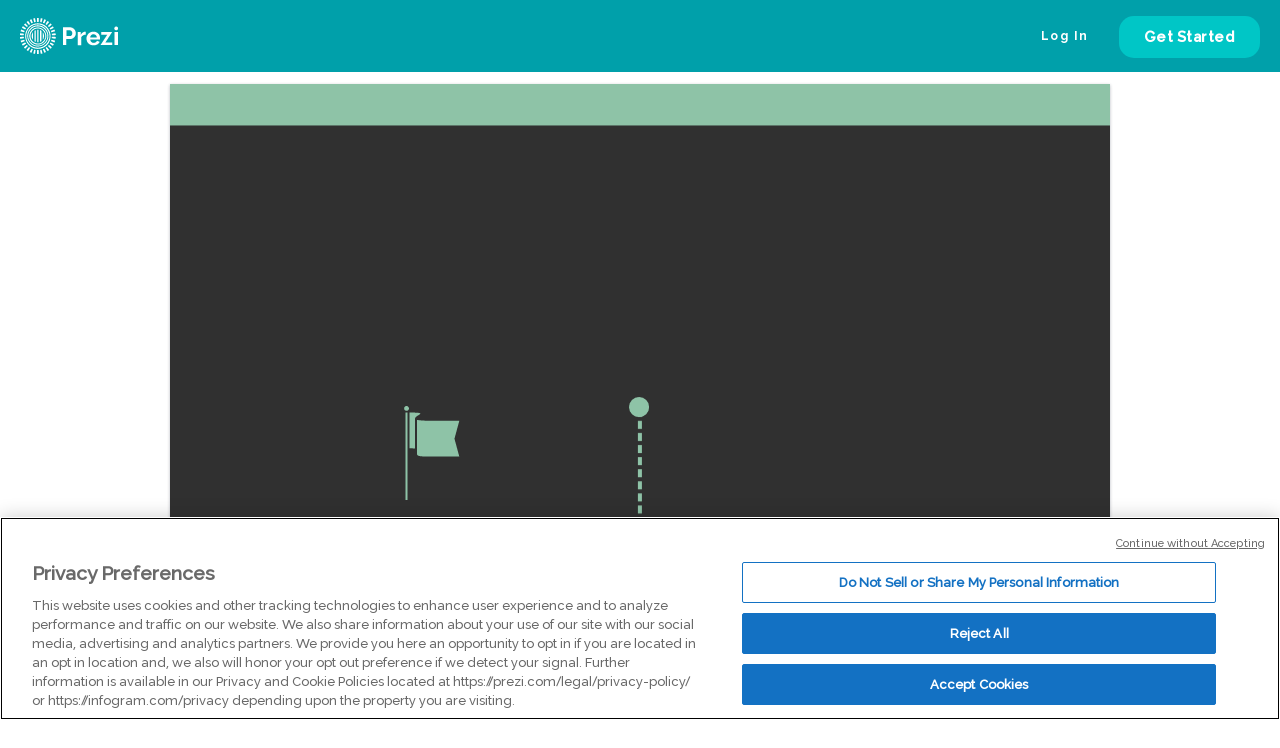

--- FILE ---
content_type: text/css
request_url: https://prezi.com/api/v2/fonts/stylesheet/?fontFamily=Roboto,PTSansNarrow,Roboto,PTSansNarrow
body_size: 738
content:
@font-face {
    font-family: "Roboto";
    src: url("/api/v1/fonts/Roboto-Regular2/");
    font-weight: normal;
    font-style: normal;
}
@font-face {
    font-family: "Roboto";
    src: url("/api/v1/fonts/Roboto-Italic/");
    font-weight: normal;
    font-style: italic;
}
@font-face {
    font-family: "Roboto";
    src: url("/api/v1/fonts/Roboto-Bold2/");
    font-weight: bold;
    font-style: normal;
}
@font-face {
    font-family: "Roboto";
    src: url("/api/v1/fonts/Roboto-BoldItalic/");
    font-weight: bold;
    font-style: italic;
}
@font-face {
    font-family: "PTSansNarrow";
    src: url("/api/v1/fonts/PTSansNarrow-Regular/");
    font-weight: normal;
    font-style: normal;
}
@font-face {
    font-family: "PTSansNarrow";
    src: url("/api/v1/fonts/PTSansNarrow-Bold/");
    font-weight: bold;
    font-style: normal;
}


--- FILE ---
content_type: application/javascript
request_url: https://cdn-prezi.jifo.co/js/dist/infogram-charts/dep-16-82b35497f96a7a70305b-prezigram.js
body_size: 5506
content:
(self.webpackChunkbackend=self.webpackChunkbackend||[]).push([["infogram-charts/dep-16"],{2106:(t,r,e)=>{e.d(r,{s6:()=>w,EM:()=>k,nJ:()=>E,NN:()=>P,_:()=>m,eM:()=>O,i8:()=>I,FZ:()=>L,zf:()=>A,Y8:()=>Y,J3:()=>b});var n=e(462);var a=e.n(n);var i=e(1562);var o=e(860);var l=e(859);var u=e(2096);var v=e(1563);var c=e(2107);var s=e.n(c);function f(t){return(t-t%4)/4}function h(t){var r=4*t;return Array.from({length:4},function(t,e){return r+e})}function d(t){var r=t.data,e=t.metrics,n=t.style,a=t.dataPointRadius,i=t.valueProperty,o=void 0===i?"yLabel":i,l=t.hideOverlapping,u=t.width,v=t.height;var c=[];var f=[];var h=[];if(u<1||v<1)return[];if(void 0===l||l){var d=new(s())({width:u,height:v});r.forEach(function(t,r){if(null===t.y||null===t.x){f.push(r);return}var n=e.collection[r];var i={x:t.x-n.width/2,y:t.y-a-n.baseLineOffset,width:n.width,height:n.height,index:r};d.push(i)}),d.each(function(t){var r=d.colliding(t).length;r&&h.push({collisions:r,item:t})}),h.sort(function(t,r){return r.collisions-t.collisions}),h.forEach(function(t){var r=t.item;d.colliding(r).length&&(d.remove(r),f.push(r.index))})}else r.forEach(function(t,r){(null===t.y||null===t.x)&&f.push(r)});return r.forEach(function(t,r){var i;if(!f.includes(r)){var l={fillColor:n.color,textX:t.x,textY:t.y-a,textAnchor:"middle",text:t[o],yPct:t.yPct,index:r,seriesIdx:t.seriesIdx,yLabel:t.yLabel,xLabel:t.xLabel,groupLabel:t.groupLabel,categoryLabel:t.categoryLabel,color:(null==t?void 0:null===(i=t.colors)||void 0===i?void 0:i[0])||(null==t?void 0:t.color),textWidth:e.collection[r].width,textHeight:e.collection[r].height-e.collection[r].baseLineOffset,yAxisIndex:t.yAxisIndex};c.push(l)}}),c}function x(t,r,e,n,a,i,o){try{var l=t[i](o);var u=l.value}catch(t){e(t);return}l.done?r(u):Promise.resolve(u).then(n,a)}function y(t){return function(){var r=this,e=arguments;return new Promise(function(n,a){var i=t.apply(r,e);function o(t){x(i,n,a,o,l,"next",t)}function l(t){x(i,n,a,o,l,"throw",t)}o(void 0)})}}function g(t,r){var e,n,a,i,o={label:0,sent:function(){if(1&a[0])throw a[1];return a[1]},trys:[],ops:[]};return i={next:l(0),throw:l(1),return:l(2)},"function"==typeof Symbol&&(i[Symbol.iterator]=function(){return this}),i;function l(i){return function(l){return function(i){if(e)throw TypeError("Generator is already executing.");for(;o;)try{if(e=1,n&&(a=2&i[0]?n.return:i[0]?n.throw||((a=n.return)&&a.call(n),0):n.next)&&!(a=a.call(n,i[1])).done)return a;switch(n=0,a&&(i=[2&i[0],a.value]),i[0]){case 0:case 1:a=i;break;case 4:return o.label++,{value:i[1],done:!1};case 5:o.label++,n=i[1],i=[0];continue;case 7:i=o.ops.pop(),o.trys.pop();continue;default:if(!(a=(a=o.trys).length>0&&a[a.length-1])&&(6===i[0]||2===i[0])){o=0;continue}if(3===i[0]&&(!a||i[1]>a[0]&&i[1]<a[3])){o.label=i[1];break}if(6===i[0]&&o.label<a[1]){o.label=a[1],a=i;break}if(a&&o.label<a[2]){o.label=a[2],o.ops.push(i);break}a[2]&&o.ops.pop(),o.trys.pop();continue}i=r.call(t,o)}catch(t){i=[6,t],n=0}finally{e=a=0}if(5&i[0])throw i[1];return{value:i[0]?i[1]:void 0,done:!0}}([i,l])}}}var p={falp:function(t){var r=t.data,e=t.style,n=t.metrics,a=t.dataPointRadius,i=t.valueProperty,o=void 0===i?"yLabel":i,l=t.hideOverlapping,u=void 0===l||l,v=t.width,c=t.height;var d=[];var x=[];var y=[];if(v<1||c<1)return[];var g=new(s())({width:v,height:c});var p;r.forEach(function(t,r){if(null===t.y||null===t.x){x.push(r);return}var e=n.collection[r];for(var i=0;i<4;i++){var o={x:t.x,y:t.y,width:e.width,height:e.height,index:r,labelIndex:4*r+i,text:t.yLabel};!function(t,r,e,n){switch(t){case 0:r.x-=e.width/2,r.y-=Math.max(e.height/2,n)+e.height;return;case 1:r.x-=e.width/2,r.y+=Math.max(e.height/2,n);return;case 2:r.x-=e.width+n,r.y-=e.height/2;return;case 3:r.x+=n,r.y-=e.height/2}}(i,o,e,a),y[o.labelIndex]=o,g.push(o)}});var b=(p=Array(4*r.length).fill(0)).map(function(t,r){return p.map(function(t,e){return r===e?0:f(r)===f(e)?1:0})});g.each(function(t){var r=g.colliding(t);var e=!0,n=!1,a=void 0;try{for(var i=r[Symbol.iterator](),o;!(e=(o=i.next()).done);e=!0){var l=o.value;b[t.labelIndex][l.labelIndex]=1}}catch(t){n=!0,a=t}finally{try{e||null==i.return||i.return()}finally{if(n)throw a}}});var m=function(t){var r=function(t){var r=Number.MAX_SAFE_INTEGER;var e=[];for(var n=0,a=t.length;n<a;n++){var i=t[n].conflicts.length;i<=r&&(i===r?e.push(n):(e=[n],r=i))}return e};var e=function(t,r){var e=Number.MAX_SAFE_INTEGER;var n=-1;var a=Number.MAX_SAFE_INTEGER;var i=!0,o=!1,l=void 0;try{for(var u=t[Symbol.iterator](),v;!(i=(v=u.next()).done);i=!0)!function(){var t=v.value;var i=r[t];var o=r.filter(function(t){return t.point===i.point}).length;(o<e||e===o&&a>=i.point)&&(a=i.point,e=o,n=t)}()}catch(t){o=!0,l=t}finally{try{i||null==u.return||u.return()}finally{if(o)throw l}}return n};var n=[];for(var a=t.length,i=0;i<a;i++){var o=f(i);var l={id:i,conflicts:[],point:o};for(var u=0;u<a;u++)i!==u&&1===t[i][u]&&l.conflicts.push(u);n.push(l)}var v=[];for(;n.length>0;)!function(){var t=r(n);var a=t[0];void 0!==t[1]&&(a=e(t,n));var i=[];var o=n[a];v.push(o.id),i.push(o.id),n.splice(a,1);for(var l=0,u=o.conflicts.length;l<u;l++)!function(t,r){var e=o.conflicts[t];var a=n.findIndex(function(t){return t.id===e});-1!==a&&(i.push(n[a].id),n.splice(a,1))}(l,0);var c=!0,s=!1,f=void 0;try{for(var h=n[Symbol.iterator](),d;!(c=(d=h.next()).done);c=!0){var x=d.value;x.conflicts=x.conflicts.filter(function(t){return!i.includes(t)})}}catch(t){s=!0,f=t}finally{try{c||null==h.return||h.return()}finally{if(s)throw f}}}();var c=t.length/4;if(v.length!==c){var s=v.map(function(t){return f(t)});for(var d=0;d<c;d++)!function(r){if(!s.includes(r)){var e=Number.MAX_SAFE_INTEGER;var n=-1;var a=h(r);var i=!0,o=!1,l=void 0;try{for(var u=a[Symbol.iterator](),c;!(i=(c=u.next()).done);i=!0)!function(){var r=c.value;var a=v.filter(function(e){return 1===t[r][e]}).length;e>a&&(e=a,n=r)}()}catch(t){o=!0,l=t}finally{try{i||null==u.return||u.return()}finally{if(o)throw l}}v.push(n)}}(d)}v.sort(function(t,r){return t-r});for(var x=0;x<5;x++){var y=function(r){var e=h(r);var n=Number.MAX_SAFE_INTEGER;var a=-1;var i=!0,o=!1,l=void 0;try{for(var u=e[Symbol.iterator](),c;!(i=(c=u.next()).done);i=!0){var s=function(){var e=c.value;var i=v.filter(function(n,a){return a!==r&&1===t[e][n]}).length;if(n>i&&(n=i,a=e),0===n)return"break"}();if("break"===s)break}}catch(t){o=!0,l=t}finally{try{i||null==u.return||u.return()}finally{if(o)throw l}}-1===a||v.includes(a)||(v[r]=a)};for(var g=0;g<c;g++)y(g)}return v}(b);if(u){g=new(s())({width:v,height:c});var L=!0,w=!1,k=void 0;try{for(var I=m[Symbol.iterator](),E;!(L=(E=I.next()).done);L=!0){var P=y[E.value];P&&g.push(P)}}catch(t){w=!0,k=t}finally{try{L||null==I.return||I.return()}finally{if(w)throw k}}}return r.forEach(function(t,r){var a;if(!x.includes(r)){var i=y[m[r]];if(u&&g.colliding(i).length>0){g.remove(i);return}var l=n.collection[r];var v={fillColor:e.color,textX:i.x,textY:i.y+l.baseLineOffset,textAnchor:"start",text:t[o],yPct:t.yPct,index:r,seriesIdx:t.seriesIdx,yLabel:t.yLabel,xLabel:t.xLabel,groupLabel:t.groupLabel,categoryLabel:t.categoryLabel,color:(null==t?void 0:null===(a=t.colors)||void 0===a?void 0:a[0])||(null==t?void 0:t.color),textWidth:l.width,textHeight:l.height,yAxisIndex:t.yAxisIndex};d.push(v)}}),d},"hide-most-colliding":d};function b(t){var r=a().get(t,"color.method","manual");var e=a().get(t,"color.".concat(r));var n;switch(r){case"manualWithControls":n=a().get(e,"fill.enabled",!1)?a().get(e,"fill.value","#000000"):function(t){return t.color};break;case"manual":n=a().get(e,"fill","#000000");break;default:var o,l,u;o=a().get(e,"dark","#000000"),l=a().get(e,"light","#ffffff"),u=a().get(e,"background","#ffffff"),n=function(t){return i.w.getContrastYIQ(t.inside?(0,v.B)(t.color).hex():(0,v.B)(u).hex(),(0,v.B)(o).hex(),(0,v.B)(l).hex())}}return n}function m(t,r,e){var n=arguments.length>3&&void 0!==arguments[3]?arguments[3]:function(t,r){return r};var i=b(e);var l=t.selectAll("text").data(r,n);return l.transition().duration(0),l.exit().remove(),(l=l.merge(l.enter().append("text").style("opacity",o.sU))).attr("x",function(t){return t.textX}).attr("y",function(t){return t.textY}).attr("text-anchor",function(t){return t.textAnchor}).attr("fill",i).style("cursor","default").styles(a().omit(e,["color"])),l}function L(t){var r=a().get(t,"color.method","contrast");var e=a().get(t,"color.manual.stroke");var n=a().get(t,"color.manual.fill","#000000");if("manualWithControls"===r){var i,o,l,u,v,c,s,f,h,d;return{manual:null==t?void 0:null===(l=t.color)||void 0===l?void 0:null===(o=l.manualWithControls)||void 0===o?void 0:null===(i=o.stroke)||void 0===i?void 0:i.enabled,stroke:null==t?void 0:null===(c=t.color)||void 0===c?void 0:null===(v=c.manualWithControls)||void 0===v?void 0:null===(u=v.stroke)||void 0===u?void 0:u.value,fill:null===(d=a().style)||void 0===d?void 0:null===(h=d.color)||void 0===h?void 0:null===(f=h.manualWithControls)||void 0===f?void 0:null===(s=f.fill)||void 0===s?void 0:s.value}}return{manual:"manual"===r&&e&&e!==n,stroke:e,fill:n}}function w(t,r,e){var n=L(r);if(t.selectAll("tspan").remove(),n.manual){var a=n.stroke,i=n.fill;t.append("tspan").attr("class","text-outline").attr("x",function(t){return t.textX}).attr("y",function(t){return t.textY}).attr("stroke",a).attr("fill",a).attr("stroke-width","3px").attr("stroke-linejoin","round").text(e),t.append("tspan").attr("class","text-outline-fill").attr("fill",i).attr("x",function(t){return t.textX}).attr("y",function(t){return t.textY}).text(e)}else t.text(e)}function k(t,r){var e,n,a;var o;t.selectAll("tspan").remove();var l=null!==(o=null==r?void 0:null===(e=r.color)||void 0===e?void 0:e.method)&&void 0!==o?o:"manual";var u;var c=null!==(u=null==r?void 0:null===(n=r.color)||void 0===n?void 0:n.contrast)&&void 0!==u?u:{};var s;var f=null!==(s=null==r?void 0:null===(a=r.color)||void 0===a?void 0:a.manual)&&void 0!==s?s:{};var h;var d=null!==(h=null==c?void 0:c.dark)&&void 0!==h?h:"#000000";var x;var y=null!==(x=null==c?void 0:c.light)&&void 0!==x?x:"#ffffff";var g;var p="contrast"===l?function(t){return t.color}:null!==(g=f.stroke)&&void 0!==g?g:"#000000";var b;var m="contrast"===l?function(t){return i.w.getContrastYIQ((0,v.B)(t.color).hex(),(0,v.B)(d).hex(),(0,v.B)(y).hex())}:null!==(b=f.fill)&&void 0!==b?b:"#ffffff";"contrast"===l||"manual"===l&&p!==m?(t.append("tspan").attr("class","text-outline").attr("x",function(t){return t.textX}).attr("y",function(t){return t.textY}).attr("stroke",p).attr("fill",p).attr("stroke-width","3px").attr("stroke-linejoin","round").text(function(t){return t.text}),t.append("tspan").attr("class","text-outline-fill").attr("x",function(t){return t.textX}).attr("y",function(t){return t.textY}).attr("fill",m).text(function(t){return t.text})):t.text(function(t){return t.text})}function I(t){var r=t.metrics,e=t.data,n=t.isStacked,i=t.padding;var o=a().get(e,"[0].width",0);var l=o>=r.height;var u=o>=r.width;if(!n)return{vertical:l,horizontal:u};var v={horizontal:0,vertical:0};var c=r.height;var s=c-r.baseLineOffset;null!=i||(i=.25*c);var f=i-s;r.collection.reduce(function(t,r,n){var a=e[n];var o=Math.abs(a.width);var l=Math.abs(a.height);var u=r.height+f;var v=r.width+i;return t.horizontal+=+(r.width<=o&&u<=l),t.vertical+=+(v<=l&&r.height<=o),t},v);var h=0===v.horizontal&&v.horizontal===v.vertical;return u=v.horizontal>=v.vertical,{horizontal:u=!h&&u,vertical:!h&&!u}}function E(t){var r=t.dispatch,e=t.legend,n=t.opacity,a=void 0===n?null:n,i=t.tooltip,o=t.chartId,v=t.tooltipText,c=t.tooltipValue,s=t.colors;return function(t){(0,u.Uk)(t,r,i,v,c),t.on("mousemove",function(t,r){var n=(0,l.yK)(t);var u=r.color||(0,l.Lq)(r.seriesIdx,s);var f=v(r);var h=c(r);i().setText(f).setValue(h).setPosition(n,u),null!==a&&e&&e.sendListeners(r.seriesIdx,o,"highlightStart")}).on("mouseout.labels",function(t,r){null!==a&&e&&e.sendListeners(r.seriesIdx,o,"highlightEnd")})}}function P(t){var r=t.data,e=t.style,n=t.showValues,a=t.maxY,i=t.isWaterfall,o=t.isStacked,u=t.textFormat,v=t.valuesOutside,c=t.hideOverlapping,s=void 0===c||c;if(n){var f=r.map(function(t){return u({text:t.yLabel})});var h=(0,l.w7)(f,e);var d=I({metrics:h,data:r,isStacked:o});var x=d.horizontal||d.vertical||!s;var y=[];if(x){var g={data:r,metrics:h,style:e,maxY:a,hideOverlapping:s};if(i)y=function(t){var r=t.data,e=t.metrics,n=t.style;var a=[];var i=[];var o=function(t,r){var n=e.collection[r];var a=(0,l.yp)({x:t.xPos,y:t.yPos-t.height/2+.25*n.height-n.baseLineOffset,width:n.width,height:n.height});return a.xLabel=t.xLabel,a};var u=r.length;for(var v=0;v<u;v++){var c=r[v];if(null===c.x&&i.push(v),!i.includes(v)){var s=o(c,v);for(var f=0;f<u;f++){var h=r[f];if(!i.includes(f)){var d=o(h,f);v===f||s.x>d.x2||s.x2<d.x||s.y>d.y2||s.y2<d.y||i.push(f)}}}}return r.forEach(function(t,r){if(!i.includes(r)){var o={};var l=e.collection[r].height;o.inside=!0,o.fillColor=n.color,o.textX=t.xPos+t.width/2,o.textY=Math.round(t.yPos-t.height/2+.25*l),o.transform=null,o.textAnchor="middle",o.text=t.yLabel,o.index=r,o.seriesIdx=t.seriesIdx,o.yLabel=t.yLabel,o.xLabel=t.xLabel,o.groupLabel=t.groupLabel,o.categoryLabel=t.categoryLabel,o.color=t.color,a.push(o)}}),a}(g);else if(o){var p,b,m,L,w,k;var E;var P;var A;var M;g.horizontal=d.horizontal,p=g.data,b=g.metrics,m=g.style,L=g.horizontal,k=void 0===(w=g.hideOverlapping)||w,E=[],A=(P=b.height)-b.baseLineOffset,M=.25*P,p.forEach(function(t,r){if(null!==t.x){var e={};var n=b.collection[r];var a=Math.abs(t.width);var i=Math.abs(t.height);var o=n[L?"width":"height"];var l=n[L?"height":"width"]+(L?M-A:M);var u=t.y<0;var v=u?-1:1;var c=t.xPos+t.width/2+M;var s=t.yPos-v*M;(o<=a&&l<=i||!k)&&(e.y=t.y,e.inside=!0,e.fillColor=m.color,e.textX=c,e.textY=s,e.textAnchor=u?"end":"start",e.transform="rotate(-90,".concat(c,",").concat(s,")"),L&&(e.textAnchor="middle",e.transform=null,e.textX=t.xPos+t.width/2,e.textY=t.yPos-v*(u?b.baseLineOffset+1:M)),e.yLabel=t.yLabel,e.xLabel=t.xLabel,e.groupLabel=t.groupLabel,e.categoryLabel=t.categoryLabel,e.text=t.yLabel,e.seriesIdx=t.seriesIdx,e.color=t.color,E.push(e))}}),y=E}else if(d.horizontal){var O,Y,S,X,C;var z;g.valuesOutside=v,O=g.data,Y=g.style,S=g.maxY,X=g.metrics,C=g.valuesOutside,z=[],O.forEach(function(t,r){var e=t.y,n=t.xPos,a=t.yPos,i=t.width,o=t.height,l=t.seriesIdx,u=t.xLabel,v=t.yLabel,c=t.groupLabel,s=t.categoryLabel,f=t.color;var h=a;var d=a;var x=S-a;var y=1;var g=!0;var p=X.collection[r];var b=.25*p.height;var m=p.height;var L=m+b;var w=Math.abs(o);var k=!C&&w>L;e<0&&(d=x,x=a,y=-1),k?h-=y*(e<0?m-1:b):d>=w+L?h-=y*(w+(e<0?m-1:b)):x>=L?h+=y*(e<0?b+1:m):g=!1,g&&z.push({inside:k,fillColor:Y.color,textX:n+i/2,textY:h,transform:null,textAnchor:"middle",text:v,index:r,seriesIdx:l,yLabel:v,xLabel:u,groupLabel:c,categoryLabel:s,color:f})}),y=z}else{var N,T,R,_,F;var W;var B;g.valuesOutside=v,N=g.data,T=g.metrics,R=g.style,_=g.maxY,F=g.valuesOutside,W=[],B=.25*T.height,N.forEach(function(t,r){if(null!==t.x){var e={};var n=t.yPos;var a;var i=n;var o="start";var l=n;var u=_-n;var v=1;var c=!0;var s=T.collection[r].width+B;var f=Math.abs(t.height);var h=!F&&f>s;t.y<0&&(o="end",l=u,u=n,v=-1),h?i-=v*B:l>=f+s?i-=v*(f+B):u>=s?(i+=v*B,o="end"===o?"start":"end"):c=!1,c&&(e.inside=h,e.fillColor=R.color,e.textX=a=t.xPos+t.width/2+B,e.textY=i,e.transform="rotate(-90,".concat(a,",").concat(i,")"),e.textAnchor=o,e.text=t.yLabel,e.index=r,e.seriesIdx=t.seriesIdx,e.yLabel=t.yLabel,e.xLabel=t.xLabel,e.groupLabel=t.groupLabel,e.categoryLabel=t.categoryLabel,e.color=t.color,W.push(e))}}),y=W}}return y}}function A(t){return M.apply(this,arguments)}function M(){return(M=y(function(t){var r,e,n,a,i,o,l,u,v,c;return g(this,function(s){return(r=t.selection,e=t.data,n=t.style,a=t.showValues,i=t.textFormat,o=t.transitionDuration,l=t.addMouseEvents,u=t.listenToLegendText,v=t.opacity,r.selectAll("text").transition().duration(0).remove(),a)?((c=m(r,e,n)).attr("transform",function(t){return t.transform}),w(c,n,i),0===c.size())?[2]:[2,new Promise(function(t){var r=0;c.transition().duration(o).style("opacity",v||1).on("start",function(){return r++}).on("end",function(){--r||(l(c.filter(function(t){return t.inside})),u(c),t())})})]:[2]})})).apply(this,arguments)}function O(t){var r=t.data,e=t.strategy,n=t.style,a=t.showDataPoints,i=t.dataPointRadius,o=t.hideOverlapping,u=t.valueProperty,v=t.textFormat,c=t.width,s=t.height;var f=r.map(function(t){return v({text:t[u]})});var h=(0,l.w7)(f,n);return(p[e]||d)({data:r,metrics:h,style:n,dataPointRadius:a?i:0,valueProperty:u,hideOverlapping:o,width:c,height:s})}function Y(t){return S.apply(this,arguments)}function S(){return(S=y(function(t){var r,e,n,a,i,o,l,u;return g(this,function(v){return(r=t.selection,e=t.data,n=t.style,a=t.textFormat,i=t.transitionDuration,o=t.listenToLegendText,l=t.addMouseEvents,e.length)?(w(u=m(r,e,n),n,a),[2,new Promise(function(t){var r=0;u.transition().duration(i).style("opacity",1).on("start",function(){return r++}).on("end",function(){--r||(o(u),l(u),t())})})]):[2]})})).apply(this,arguments)}},2087:(t,r,e)=>{function n(t){return"number"==typeof t[1]&&"number"==typeof t[0]?Math.abs(t[1]-t[0]):1/0}function a(t,r){var e=t[0];var n=t[1];var a=0;if(void 0===e||void 0===n)return a;var i=Math.abs(n-e);return i>=r?a:(a=r/i,0==r%i?a-1:Math.floor(a))}function i(t,r,e){var n=arguments.length>3&&void 0!==arguments[3]?arguments[3]:1;var a=t.length;var i=[];var o=[];var l=[];if(!a)return{range:i,domain:o,domainIndex:l};var u=e+1;var v=Math.ceil(a/u);var c=-1===n?a-1-(v-1)*u:0;for(var s=0,f=c;s<v;s++,f+=u)i.push(t[f]),o.push(r[f]),l.push(f);return{range:i,domain:o,domainIndex:l}}function o(t,r,e){var n=t.bandwidth()/2;var o=t.domain().map(function(r){return t(r)});var l=o.length-1;var u=0;for(var v=0,c=o.length;v<c;v++){var s;if(o[s=v]+n-e.collection[s].height/2>=0){u=v;break}}var f=a(o=o.slice(u),r.height);return i(o,o,f).domainIndex.map(function(t){return u+t}).filter(function(t){return t<=l})}e.d(r,{RH:()=>i,RL:()=>o,fJ:()=>a,wd:()=>n})}}]);

--- FILE ---
content_type: application/javascript
request_url: https://cdn-prezi.jifo.co/js/dist/infogram-charts/pie-doughnut-d53bea6cb1e8b773c8b3-prezigram.js
body_size: 64
content:
(self.webpackChunkbackend=self.webpackChunkbackend||[]).push([[57],{4580:(t,e,a)=>{a.r(e),a.d(e,{default:()=>c});var i=a(462);var s=a.n(i);var n=a(4576);var r=a(4579);var l=a(4581);var o=a(2276);var h=a(4582);var u=Object.assign({},r.default);u.instanceClass=n.b,u.setupChartOptionsStyle=function(){var t,e,a,i;r.default.setupChartOptionsStyle.call(this),this.chartOptions.style.graph.title={"font-size":"19px"};var n=s().merge({},null===(t=this.themeFont)||void 0===t?void 0:t.common,null===(e=this.themeFont)||void 0===e?void 0:e.label);this.chartOptions.style.graph.title["font-family"]=n.fontFamily;var l=(0,h.m)((null===this||void 0===this?void 0:null===(i=this.charts)||void 0===i?void 0:null===(a=i.pie)||void 0===a?void 0:a.centerStyle)||{});s().merge(this.chartOptions.style.graph.title,l)},u.setupChartOptionsCustomStyle=function(){this.chartOptions.style.graph.title.color=o.Zw.call(this,"custom.labels.graph.title.color","charts.pie.centerStyle.color"),r.default.setupChartOptionsCustomStyle.call(this),r.default.assignChartOptionsCustomStyle.call(this,["graph.title"],["font-family","font-size","font-style","font-weight"])},u.setupChartSheetOptionsItem=function(t){var e=r.default.setupChartSheetOptionsItem.call(this,t);var a=s().get(this,"charts.doughnut",{});return e.series.innerRadiusPercent=(null==t?void 0:t.innerRadiusPercent)||(s().has(a,"innerRadiusPercent")?a.innerRadiusPercent:.666666),(0,l.B)(e,t),e};let c=Object.freeze(u)},4581:(t,e,a)=>{a.d(e,{B:()=>n});var i=a(462);var s=a.n(i);function n(t,e){s().set(t,"series.showTitle",s().get(e,"labels.graph.center.enabled",!0))}},4582:(t,e,a)=>{a.d(e,{m:()=>n});var i=a(462);var s=a.n(i);function n(t){return Object.keys(t).reduce(function(e,a){return e[s().kebabCase(a)]=t[a],e},{})}}}]);

--- FILE ---
content_type: application/javascript
request_url: https://cdn-prezi.jifo.co/js/dist/infogram-charts/dep-3-f6a0e7b71776ab138e74-prezigram.js
body_size: 3533
content:
(self.webpackChunkbackend=self.webpackChunkbackend||[]).push([["infogram-charts/dep-3"],{1635:(r,n,t)=>{t.d(n,{Z:()=>a});function a(r,n){return null==r||null==n?NaN:r<n?-1:r>n?1:r>=n?0:NaN}},1634:(r,n,t)=>{t.d(n,{Z:()=>e});var a=t(1635);function e(r){var n=function(r,n){var t=arguments.length>2&&void 0!==arguments[2]?arguments[2]:0,a=arguments.length>3&&void 0!==arguments[3]?arguments[3]:r.length;if(t<a){if(0!==e(n,n))return a;do{var o=t+a>>>1;0>i(r[o],n)?t=o+1:a=o}while(t<a)}return t};var t=r;var e=r;var i=r;return 1===r.length&&(t=function(n,t){return r(n)-t},e=a.Z,i=function(n,t){return(0,a.Z)(r(n),t)}),{left:n,center:function(r,a){var e=arguments.length>2&&void 0!==arguments[2]?arguments[2]:0,i=arguments.length>3&&void 0!==arguments[3]?arguments[3]:r.length;var o=n(r,a,e,i-1);return o>e&&t(r[o-1],a)>-t(r[o],a)?o-1:o},right:function(r,n){var t=arguments.length>2&&void 0!==arguments[2]?arguments[2]:0,a=arguments.length>3&&void 0!==arguments[3]?arguments[3]:r.length;if(t<a){if(0!==e(n,n))return a;do{var o=t+a>>>1;0>=i(r[o],n)?t=o+1:a=o}while(t<a)}return t}}}},1625:(r,n,t)=>{t.d(n,{G9:()=>u,ZP:()=>o,ly:()=>c});var a=Math.sqrt(50),e=Math.sqrt(10),i=Math.sqrt(2);function o(r,n,t){var a,e=-1,i,o,c;if(t=+t,(r=+r)==(n=+n)&&t>0)return[r];if((a=n<r)&&(i=r,r=n,n=i),0===(c=u(r,n,t))||!isFinite(c))return[];if(c>0){var l=Math.round(r/c),h=Math.round(n/c);for(l*c<r&&++l,h*c>n&&--h,o=Array(i=h-l+1);++e<i;)o[e]=(l+e)*c}else{var s=Math.round(r*(c=-c)),f=Math.round(n*c);for(s/c<r&&++s,f/c>n&&--f,o=Array(i=f-s+1);++e<i;)o[e]=(s+e)/c}return a&&o.reverse(),o}function u(r,n,t){var o=(n-r)/Math.max(0,t),u=Math.floor(Math.log(o)/Math.LN10),c=o/Math.pow(10,u);return u>=0?(c>=a?10:c>=e?5:c>=i?2:1)*Math.pow(10,u):-Math.pow(10,-u)/(c>=a?10:c>=e?5:c>=i?2:1)}function c(r,n,t){var o=Math.abs(n-r)/Math.max(0,t),u=Math.pow(10,Math.floor(Math.log(o)/Math.LN10)),c=o/u;return c>=a?u*=10:c>=e?u*=5:c>=i&&(u*=2),n<r?-u:u}},1630:(r,n,t)=>{var a;var e;var i;t.d(n,{WU:()=>e,jH:()=>i}),e=(a=(0,t(1631).Z)({thousands:",",grouping:[3],currency:["$",""]})).format,i=a.formatPrefix},1628:(r,n,t)=>{t.d(n,{Z:()=>e});var a=t(1629);function e(r){return(r=(0,a.V)(Math.abs(r)))?r[1]:NaN}},1629:(r,n,t)=>{function a(r){return Math.abs(r=Math.round(r))>=1e21?r.toLocaleString("en").replace(/,/g,""):r.toString(10)}function e(r,n){if((t=(r=n?r.toExponential(n-1):r.toExponential()).indexOf("e"))<0)return null;var t,a=r.slice(0,t);return[a.length>1?a[0]+a.slice(2):a,+r.slice(t+1)]}t.d(n,{V:()=>e,Z:()=>a})},1626:(r,n,t)=>{t.d(n,{Z:()=>e});var a=/^(?:(.)?([<>=^]))?([+\-( ])?([$#])?(0)?(\d+)?(,)?(\.\d+)?(~)?([a-z%])?$/i;function e(r){if(!(n=a.exec(r)))throw Error("invalid format: "+r);var n;return new i({fill:n[1],align:n[2],sign:n[3],symbol:n[4],zero:n[5],width:n[6],comma:n[7],precision:n[8]&&n[8].slice(1),trim:n[9],type:n[10]})}function i(r){this.fill=void 0===r.fill?" ":r.fill+"",this.align=void 0===r.align?">":r.align+"",this.sign=void 0===r.sign?"-":r.sign+"",this.symbol=void 0===r.symbol?"":r.symbol+"",this.zero=!!r.zero,this.width=void 0===r.width?void 0:+r.width,this.comma=!!r.comma,this.precision=void 0===r.precision?void 0:+r.precision,this.trim=!!r.trim,this.type=void 0===r.type?"":r.type+""}e.prototype=i.prototype,i.prototype.toString=function(){return this.fill+this.align+this.sign+this.symbol+(this.zero?"0":"")+(void 0===this.width?"":Math.max(1,0|this.width))+(this.comma?",":"")+(void 0===this.precision?"":"."+Math.max(0,0|this.precision))+(this.trim?"~":"")+this.type}},1631:(r,n,t)=>{t.d(n,{Z:()=>f});var a=t(1628);var e=t(1626);var i=t(1629);var o;function u(r,n){var t=(0,i.V)(r,n);if(!t)return r+"";var a=t[0],e=t[1];return e<0?"0."+Array(-e).join("0")+a:a.length>e+1?a.slice(0,e+1)+"."+a.slice(e+1):a+Array(e-a.length+2).join("0")}let c={"%":function(r,n){return(100*r).toFixed(n)},b:function(r){return Math.round(r).toString(2)},c:function(r){return r+""},d:i.Z,e:function(r,n){return r.toExponential(n)},f:function(r,n){return r.toFixed(n)},g:function(r,n){return r.toPrecision(n)},o:function(r){return Math.round(r).toString(8)},p:function(r,n){return u(100*r,n)},r:u,s:function(r,n){var t=(0,i.V)(r,n);if(!t)return r+"";var a=t[0],e=t[1],u=e-(o=3*Math.max(-8,Math.min(8,Math.floor(e/3))))+1,c=a.length;return u===c?a:u>c?a+Array(u-c+1).join("0"):u>0?a.slice(0,u)+"."+a.slice(u):"0."+Array(1-u).join("0")+(0,i.V)(r,Math.max(0,n+u-1))[0]},X:function(r){return Math.round(r).toString(16).toUpperCase()},x:function(r){return Math.round(r).toString(16)}};function l(r){return r}var h=Array.prototype.map,s=["y","z","a","f","p","n","\xb5","m","","k","M","G","T","P","E","Z","Y"];function f(r){var n=function(r){var n=(r=(0,e.Z)(r)).fill,t=r.align,a=r.sign,i=r.symbol,u=r.zero,l=r.width,h=r.comma,b=r.precision,Z=r.trim,x=r.type;"n"===x?(h=!0,x="g"):c[x]||(void 0===b&&(b=12),Z=!0,x="g"),(u||"0"===n&&"="===t)&&(u=!0,n="0",t="=");var N="$"===i?v:"#"===i&&/[boxX]/.test(x)?"0"+x.toLowerCase():"",w="$"===i?d:/[%p]/.test(x)?p:"";var k=c[x],A=/[defgprs%]/.test(x);function S(r){var e=N,i=w,c,v,d;if("c"===x)i=k(r)+i,r="";else{var p=(r=+r)<0||1/r<0;if(r=isNaN(r)?y:k(Math.abs(r),b),Z&&(r=function(r){r:for(var n=r.length,t=1,a=-1,e;t<n;++t)switch(r[t]){case".":a=e=t;break;case"0":0===a&&(a=t),e=t;break;default:if(!+r[t])break r;a>0&&(a=0)}return a>0?r.slice(0,a)+r.slice(e+1):r}(r)),p&&0==+r&&"+"!==a&&(p=!1),e=(p?"("===a?a:M:"-"===a||"("===a?"":a)+e,i=("s"===x?s[8+o/3]:"")+i+(p&&"("===a?")":""),A){for(c=-1,v=r.length;++c<v;)if(48>(d=r.charCodeAt(c))||d>57){i=(46===d?g+r.slice(c+1):r.slice(c))+i,r=r.slice(0,c);break}}}h&&!u&&(r=f(r,1/0));var S=e.length+r.length+i.length,j=S<l?Array(l-S+1).join(n):"";switch(h&&u&&(r=f(j+r,j.length?l-i.length:1/0),j=""),t){case"<":r=e+r+i+j;break;case"=":r=e+j+r+i;break;case"^":r=j.slice(0,S=j.length>>1)+e+r+i+j.slice(S);break;default:r=j+e+r+i}return m(r)}return b=void 0===b?6:/[gprs]/.test(x)?Math.max(1,Math.min(21,b)):Math.max(0,Math.min(20,b)),S.toString=function(){return r+""},S};var t,i;var u;var f=void 0===r.grouping||void 0===r.thousands?l:(t=h.call(r.grouping,Number),i=r.thousands+"",function(r,n){var a=r.length,e=[],o=0,u=t[0],c=0;for(;a>0&&u>0&&(c+u+1>n&&(u=Math.max(1,n-c)),e.push(r.substring(a-=u,a+u)),!((c+=u+1)>n));)u=t[o=(o+1)%t.length];return e.reverse().join(i)}),v=void 0===r.currency?"":r.currency[0]+"",d=void 0===r.currency?"":r.currency[1]+"",g=void 0===r.decimal?".":r.decimal+"",m=void 0===r.numerals?l:(u=h.call(r.numerals,String),function(r){return r.replace(/[0-9]/g,function(r){return u[+r]})}),p=void 0===r.percent?"%":r.percent+"",M=void 0===r.minus?"−":r.minus+"",y=void 0===r.nan?"NaN":r.nan+"";return{format:n,formatPrefix:function(r,t){var i=n(((r=(0,e.Z)(r)).type="f",r)),o=3*Math.max(-8,Math.min(8,Math.floor((0,a.Z)(t)/3))),u=Math.pow(10,-o),c=s[8+o/3];return function(r){return i(u*r)+c}}}}},1632:(r,n,t)=>{t.d(n,{Z:()=>e});var a=t(1628);function e(r){return Math.max(0,-(0,a.Z)(Math.abs(r)))}},1627:(r,n,t)=>{t.d(n,{Z:()=>e});var a=t(1628);function e(r,n){return Math.max(0,3*Math.max(-8,Math.min(8,Math.floor((0,a.Z)(n)/3)))-(0,a.Z)(Math.abs(r)))}},1633:(r,n,t)=>{t.d(n,{JG:()=>m,ZP:()=>M,yR:()=>f,l4:()=>p});var a=t(1635);var e=t(1634);var i=(0,e.Z)(a.Z);var o=i.right;i.left,(0,e.Z)(function(r){return null===r?NaN:+r}).center;var u=t(1636);var c=t(1638);function l(r,n){return r=+r,n=+n,function(t){return Math.round(r*(1-t)+n*t)}}function h(r){return+r}var s=[0,1];function f(r){return r}function v(r,n){var t;return(n-=r=+r)?function(t){return(t-r)/n}:(t=isNaN(n)?NaN:.5,function(){return t})}function d(r,n,t){var a=r[0],e=r[1],i=n[0],o=n[1];return e<a?(a=v(e,a),i=t(o,i)):(a=v(a,e),i=t(i,o)),function(r){return i(a(r))}}function g(r,n,t){var a=Math.min(r.length,n.length)-1,e=Array(a),i=Array(a),u=-1;for(r[a]<r[0]&&(r=r.slice().reverse(),n=n.slice().reverse());++u<a;)e[u]=v(r[u],r[u+1]),i[u]=t(n[u],n[u+1]);return function(n){var t=o(r,n,1,a)-1;return i[t](e[t](n))}}function m(r,n){return n.domain(r.domain()).range(r.range()).interpolate(r.interpolate()).clamp(r.clamp()).unknown(r.unknown())}function p(){var r=function(){var r=Math.min(t.length,a.length);if(m!==f){var e,i;var o;e=t[0],i=t[r-1],e>i&&(o=e,e=i,i=o),m=function(r){return Math.max(e,Math.min(i,r))}}return p=r>2?g:d,M=y=null,n};var n=function(r){return null==r||isNaN(r=+r)?v:(M||(M=p(t.map(i),a,e)))(i(m(r)))};var t=s,a=s,e=u.Z,i,o,v,m=f,p,M,y;return n.invert=function(r){return m(o((y||(y=p(a,t.map(i),c.Z)))(r)))},n.domain=function(n){return arguments.length?(t=Array.from(n,h),r()):t.slice()},n.range=function(n){return arguments.length?(a=Array.from(n),r()):a.slice()},n.rangeRound=function(n){return a=Array.from(n),e=l,r()},n.clamp=function(n){return arguments.length?(m=!!n||f,r()):m!==f},n.interpolate=function(n){return arguments.length?(e=n,r()):e},n.unknown=function(r){return arguments.length?(v=r,n):v},function(n,t){return i=n,o=t,r()}}function M(){return p()(f,f)}},1641:(r,n,t)=>{t.d(n,{o:()=>a});function a(r,n){switch(arguments.length){case 0:break;case 1:this.range(r);break;default:this.range(n).domain(r)}return this}},1624:(r,n,t)=>{t.d(n,{Z:()=>function r(){var n=(0,e.ZP)();return n.copy=function(){return(0,e.JG)(n,r())},i.o.apply(n,arguments),s(n)},Q:()=>s});var a=t(1625);var e=t(1633);var i=t(1641);var o=t(1626);var u=t(1627);var c=t(1630);var l=t(1628);var h=t(1632);function s(r){var n=r.domain;return r.ticks=function(r){var t=n();return(0,a.ZP)(t[0],t[t.length-1],null==r?10:r)},r.tickFormat=function(r,t){var e=n();return function(r,n,t,e){var i=(0,a.ly)(r,n,t),s;switch((e=(0,o.Z)(null==e?",f":e)).type){case"s":var f=Math.max(Math.abs(r),Math.abs(n));return null!=e.precision||isNaN(s=(0,u.Z)(i,f))||(e.precision=s),(0,c.jH)(e,f);case"":case"e":case"g":case"p":case"r":var v,d;null!=e.precision||isNaN((v=i,d=Math.abs(d=Math.max(Math.abs(r),Math.abs(n)))-(v=Math.abs(v)),s=Math.max(0,(0,l.Z)(d)-(0,l.Z)(v))+1))||(e.precision=s-("e"===e.type));break;case"f":case"%":null!=e.precision||isNaN(s=(0,h.Z)(i))||(e.precision=s-("%"===e.type)*2)}return(0,c.WU)(e)}(e[0],e[e.length-1],null==r?10:r,t)},r.nice=function(t){null==t&&(t=10);var e=n();var i=0;var o=e.length-1;var u=e[i];var c=e[o];var l;var h;var s=10;for(c<u&&(h=u,u=c,c=h,h=i,i=o,o=h);s-- >0;){if((h=(0,a.G9)(u,c,t))===l)return e[i]=u,e[o]=c,n(e);if(h>0)u=Math.floor(u/h)*h,c=Math.ceil(c/h)*h;else if(h<0)u=Math.ceil(u*h)/h,c=Math.floor(c*h)/h;else break;l=h}return r},r}}}]);

--- FILE ---
content_type: application/javascript
request_url: https://cdn-prezi.jifo.co/js/dist/infogram-charts/pie-7963ceaa304ff5873ee7-prezigram.js
body_size: 10735
content:
(self.webpackChunkbackend=self.webpackChunkbackend||[]).push([[56],{4576:(t,e,r)=>{r.d(e,{b:()=>P});var a=r(462);var n=r.n(a);var i=r(2070);var o=r(2064);var l=r(2085);var s=r(4577);var u=r(859);var c=r(1621);var f=r(2079);var h=r(2094);var v=r(2097);var d=r(2118);var p=r(858);var g=r(2109);var y=r(2076);var m=r(2067);var x=r(4578);function b(t,e){for(var r=0;r<e.length;r++){var a=e[r];a.enumerable=a.enumerable||!1,a.configurable=!0,"value"in a&&(a.writable=!0),Object.defineProperty(t,a.key,a)}}function w(t,e,r){return(w="undefined"!=typeof Reflect&&Reflect.get?Reflect.get:function(t,e,r){var a=function(t,e){for(;!Object.prototype.hasOwnProperty.call(t,e)&&null!==(t=A(t)););return t}(t,e);if(a){var n=Object.getOwnPropertyDescriptor(a,e);return n.get?n.get.call(r||t):n.value}})(t,e,r||t)}function A(t){return(A=Object.setPrototypeOf?Object.getPrototypeOf:function(t){return t.__proto__||Object.getPrototypeOf(t)})(t)}function S(t,e){return(S=Object.setPrototypeOf||function(t,e){return t.__proto__=e,t})(t,e)}(0,m.B)("pie",x.b);var P=function(t){"use strict";var e;!function(t,e){if("function"!=typeof e&&null!==e)throw TypeError("Super expression must either be null or a function");t.prototype=Object.create(e&&e.prototype,{constructor:{value:t,writable:!0,configurable:!0}}),e&&S(t,e)}(a,t);var r=(e=function(){if("undefined"==typeof Reflect||!Reflect.construct||Reflect.construct.sham)return!1;if("function"==typeof Proxy)return!0;try{return Boolean.prototype.valueOf.call(Reflect.construct(Boolean,[],function(){})),!0}catch(t){return!1}}(),function(){var t=A(a),r;if(e){var n=A(this).constructor;r=Reflect.construct(t,arguments,n)}else r=t.apply(this,arguments);var i;return(i=r)&&("object"==(i&&"undefined"!=typeof Symbol&&i.constructor===Symbol?"symbol":typeof i)||"function"==typeof i)?i:function(t){if(void 0===t)throw ReferenceError("this hasn't been initialised - super() hasn't been called");return t}(this)});function a(){return!function(t,e){if(!(t instanceof e))throw TypeError("Cannot call a class as a function")}(this,a),r.apply(this,arguments)}var o,m;return m=[{key:"getClassName",value:function(){return"Pie"}}],o=[{key:"sheetsNotFound",value:function(t){return l.s.prototype.sheetsNotFound.call(this,t[0].data)}},{key:"render",value:function(){var t,e,r;this.detectDimensions();var a=this.root,o=this.options;var l=new d.T({instance:this});var u=this.getSheetData();var c=(0,f.s)(u);var p=this.runtime={width:o.width,height:o.height,sheet:u,formatter:c,inanimate:(0,y.U7)(o)};var m=p.graphs=this.prepareSheetData(u);var x=m[0];var b=o.fixedHeight;var w=this.createAnimationCounter(1);(0,v.Z)(this,{width:o.width}),(0,g.o)(this,o.style.legend);var A=(0,h.wL)({instance:this});if(!this.sheetsNotFound(m)){var S=p.width;var P={top:1,bottom:1};var R=p.height-P.top-P.bottom;!b&&R>S&&(p.height-=R-S,R=p.height);var I=Math.min(S,R)/2;var k=x.showValues?I*u.series[0].outerRadiusPct:I;var C=x.outerRadiusVaries;x.showValues&&I-k<15&&(k=I-15);var q=x.innerRadiusPercent?x.innerRadiusPercent*k:x.innerRadius;var Z={width:2*q/Math.sqrt(2),height:2*q/Math.sqrt(2)};var O=(0,s.x)().style(n().get(o,"style.graph.title",{})).value(u.categories.title).offset({left:S/2-Z.width/2,top:P.top+R/2-Z.height/2}).bounds({radius:q,width:Z.width,height:Z.height}).align("center").cssClassName("igc-pie-center-text-node").autoFontSize(!0);(0===q||!1===x.showTitle)&&O.value(""),this.radialFeature&&this.radialFeature([q,k]),this.containerSetup();var M=a.select(".igc");var E=a.select("defs");var L=this.options.animation.duration;var N;a.attr("width",S).attr("height",P.top+R+P.bottom).transition().ease(i[this.options.animation.ease]).duration(L);var T=[{graphs:this.runtime.graphs,textStyle:o.style.graph.item.value,sliceStrokeColor:n().get(u,"style.sliceStrokeColor"),sliceStrokeWidth:n().get(u,"style.sliceStrokeWidth"),calloutColor:null==u?void 0:null===(t=u.style)||void 0===t?void 0:t.calloutColor,outerRadius:k,outerRadiusVaries:C,center:{x:S/2,y:P.top+R/2},bounds:{width:S,height:R},legend:A,defs:E,animationEnd:w,transitionDuration:L,startAngle:null!==(N=null===(r=u.series)||void 0===r?void 0:null===(e=r[0])||void 0===e?void 0:e.startAngle)&&void 0!==N?N:0}];l.addGraph(T),l.addParent(M.select(".parts"),O,"igc-pie-center-text"),this.events.call("startAnimation"),l.start()}}},{key:"containerSetup",value:function(){var t=this.root,e=this.groupTagName;this.isSvg&&t.selectAll("defs").data([0]).enter().append("defs"),t.selectAll(".igc").data([0]).enter().append(e).attr("class","igc").append("g").attr("class","parts")}},{key:"graphInstanceSetup",value:function(t,e,r,a){var n=this.runtime.formatter;var i=function(t){return n.tooltip.x.format(t)};var o=this.getCalloutFormat(e);var l=this.getCalloutPctFmt();t.data(e.data).groupId(r).textStyle(a.textStyle).legend(a.legend).innerRadius(e.innerRadiusPercent?e.innerRadiusPercent*a.outerRadius:e.innerRadius).outerRadius(a.outerRadius).outerRadiusVaries(a.outerRadiusVaries).startAngle(a.startAngle).sliceStrokeColor(a.sliceStrokeColor).sliceStrokeWidth(a.sliceStrokeWidth).calloutColor(a.calloutColor).bounds(a.bounds).center(a.center).showValues(e.showValues).alpha(this.options.opacity).textFormat(o).defs(a.defs).transitionDuration(a.transitionDuration).tooltip((0,p.F2)(this)).tooltipText(function(t){return t.data.categoryLabel}).tooltipValue(function(t){return"".concat(i(t.data.valueLabel))}),e.showPercent&&(t.tooltipText(function(t){return"".concat(t.data.categoryLabel,": ").concat(l(t.value),"%")}),t.tooltipValue(function(t){return"(".concat(i(t.data.valueLabel),")")})),t.dispatch().on("animationEnd",function(){return a.animationEnd()})}},{key:"getCalloutPctFmt",value:function(){var t=this.runtime,e=t.formatter,r=t.sheet;var a=e.labels;var i=n().get(a,"config.prefix","");var o=n().get(a,"config.suffix","");return function(t){return"".concat(i).concat(a.locale.format(",.".concat(r.decimalPlaces,"f"))(t)).concat(o)}}},{key:"getCalloutFormat",value:function(t){var e=this.runtime.formatter;var r=function(t){return e.labels.format(t)};var a=this.getCalloutPctFmt();return t.showPercent&&t.showCategoryName?function(t){return(0,c.yj)(t.data.categoryLabel)?"".concat(a(t.value),"% ").concat(t.data.categoryLabel):"".concat(t.data.categoryLabel," ").concat(a(t.value),"%")}:t.showPercent?function(t){return"".concat(a(t.value),"%")}:t.showCategoryName?function(t){return(0,c.yj)(t.data.categoryLabel)?"".concat(r(t.data.valueLabel)," ").concat(t.data.categoryLabel):"".concat(t.data.categoryLabel," ").concat(r(t.data.valueLabel))}:function(t){return r(t.data.valueLabel)}}},{key:"defaults",value:function(){return n().merge({},w(A(a.prototype),"defaults",this).call(this),{animation:{duration:500}})}},{key:"emptySheetData",value:function(){return n().merge({},w(A(a.prototype),"emptySheetData",this).call(this),{series:[{title:"",type:"pie",showValues:!1,showPercent:!1,showTitle:!1,outerRadiusPct:.8}]})}},{key:"prepareSheetData",value:function(t){var e=t.series[0];var r=t.categories.colors;var a=[];var n=(0,h.RS)(this);var i=0;return e.data.forEach(function(o,l){var s={categoryLabel:(0,u.IP)(t.categories.data[l]),valueLabel:(0,u.IP)(e.rawData[l]),x:(0,u.IP)(o,null),color:(0,u.Lq)(l,r),groupId:l,link:e.links?e.links[l]:null};if(null!==s.x){if(!n({color:s.color,title:s.categoryLabel,groupId:l}).active)return;var c=Math.abs(s.x);s.xAbs=c,i+=c,a.push(s)}}),a.forEach(function(t){t.pct=0===i?0:t.xAbs/i*100}),[{type:e.type,data:a,showValues:!0===e.showValues,showPercent:!0===e.showPercent,showCategoryName:!0===e.showCategoryName,innerRadius:e.innerRadius||0,innerRadiusPercent:e.innerRadiusPercent||0,outerRadiusVaries:!0===e.outerRadiusVaries,showTitle:!0===e.showTitle}]}},{key:"applySheetOptions",value:function(t){t&&this.options.sheets.forEach(function(e,r){var a=t[r+1]||t[0];e.decimalPlaces=a.decimalPlaces,a.categories&&n().merge(e.categories,a.categories),a.legend&&n().merge(e.legend,a.legend),e.series.forEach(function(t){n().merge(t,a.series)}),a.tooltip&&(e.tooltip=e.tooltip||{},n().merge(e.tooltip,a.tooltip)),a.labels&&(e.labels=e.labels||{},n().merge(e.labels,a.labels)),a.axis&&a.axis[0]&&a.axis[0].format&&(e.axis[0]||(e.axis[0]={}),n().merge(e.axis[0],a.axis[0])),a.style&&(e.style=a.style)})}}],b(a.prototype,o),m&&b(a,m),a}(o.k)},4577:(t,e,r)=>{r.d(e,{x:()=>s});var a=r(462);var n=r.n(a);var i=r(1642);var o=r(1621);var l=r(859);function s(){var t=function(t){t.each(function(){t.selectAll(".".concat(v)).remove();var r=t.append("text").attr("class",v);r.text(o.xv.unescapeHtml(a)).attr("x",0).attr("y",0).style("font-size",null).style("font-family",null).style("font-weight",null).style("font-style",null).style("fill",null).style("visibility","hidden"),r.styles(c),h&&function(t){var e=parseInt(t.style("font-size"),10);var r=(0,l.tC)();t.style("font-size","0px");var a=r(t.node()).width;return t.style("font-size","".concat(e,"px")),0===a}(r)&&e(r);var n=0;var i=0;var d="start";var p=(0,l.Zg)(r.node());var g=p.height-p.baseLineOffset;i+=u.height/2+g+g/2,"center"===f?(d="middle",n+=u.width/2):"right"===f&&(d="end",n+=u.width),r.attr("x",s.left+n).attr("y",s.top+i).attr("text-anchor",d).style("visibility",null)})};var e=function(t){if(n().has(u,"radius")){var e=u.radius;var a={width:2*Math.cos(30*Math.PI/180)*e,height:2*Math.sin(30*Math.PI/180)*e};var i=Math.cos(45*Math.PI/180)*e*2;r(t,function(t){var e=t.width,r=t.height;return e<=a.width&&r<=a.height||e<=i&&r<=i});return}var o=parseInt(t.style("font-size"),10);t.style("font-size","".concat(5,"px"));var l=d(t.node()).width;t.style("font-size","".concat(o,"px")),u.width>=l?r(t,function(t){return u.width>=t.width}):t.text("")};var r=function(t,e){var r=parseInt(t.style("font-size"),10);for(var a=r;a>=5&&(t.style("font-size","".concat(a,"px")),!e(d(t.node())));a--);};var a="";var s={top:0,left:0};var u={width:0,height:0};var c=(0,i.BX)();var f="left";var h=!1;var v="igc-element-text-node";var d=(0,l.tC)();return Object.assign(t,{value:function(e){return arguments.length?(a=e,t):a},offset:function(e){return arguments.length?(s.left="number"==typeof e.left?e.left:s.left,s.top="number"==typeof e.top?e.top:s.top,t):s},bounds:function(e){return arguments.length?(u.width="number"==typeof e.width?e.width:u.width,u.height="number"==typeof e.height?e.height:u.height,n().has(e,"radius")&&"number"==typeof e.radius?u.radius=e.radius:n().has(u,"radius")&&delete u.radius,t):u},style:function(e){return arguments.length?(c=n().merge({},e),n().get(c,"color")&&(c.fill=c.color,delete c.color),t):c},align:function(e){return arguments.length?(f=e,t):f},autoFontSize:function(e){return arguments.length?(h=e,t):h},cssClassName:function(e){return arguments.length?(v=e,t):v}}),t}},4578:(t,e,r)=>{r.d(e,{b:()=>I});var a=r(462);var n=r.n(a);var i=r(2081);var o=r(2091);var l=r(398);var s=r(861);var u=r(2112);var c=r(1784);function f(t,e){return e<t?-1:e>t?1:e>=t?0:NaN}function h(t){return t}var v=r(1782);var d=r(1781);var p=r(2071);var g=r(858);var y=r(1642);var m=r(860);var x=r(2069);var b=r(859);var w=r(1564);var A=r(1620);var S=r(2106);var P=r(1563);function R(t,e){(null==e||e>t.length)&&(e=t.length);for(var r=0,a=Array(e);r<e;r++)a[r]=t[r];return a}function I(){var t=function(t){if(!tt.length){ti.call("animationEnd");return}t.each(function(){var t=(0,s.Z)(this);var o;var l;var p,g,y,x,A,S;var R=(l=function(t){var e,r=(t=(0,u.Z)(t)).length,a,n,i=0,o=Array(r),l=Array(r),s=+x.apply(this,arguments),c=Math.min(v.BZ,Math.max(-v.BZ,A.apply(this,arguments)-s)),f,h=Math.min(Math.abs(c)/r,S.apply(this,arguments)),d=h*(c<0?-1:1),m;for(e=0;e<r;++e)(m=l[o[e]=e]=+p(t[e],e,t))>0&&(i+=m);for(null!=g?o.sort(function(t,e){return g(l[t],l[e])}):null!=y&&o.sort(function(e,r){return y(t[e],t[r])}),e=0,n=i?(c-r*d)/i:0;e<r;++e,s=f)f=s+((m=l[a=o[e]])>0?m*n:0)+d,l[a]={data:t[a],index:e,value:m,startAngle:s,endAngle:f,padAngle:h};return l},p=h,g=f,y=null,x=(0,c.Z)(0),A=(0,c.Z)(v.BZ),S=(0,c.Z)(0),l.value=function(t){return arguments.length?(p="function"==typeof t?t:(0,c.Z)(+t),l):p},l.sortValues=function(t){return arguments.length?(g=t,y=null,l):g},l.sort=function(t){return arguments.length?(y=t,g=null,l):y},l.startAngle=function(t){return arguments.length?(x="function"==typeof t?t:(0,c.Z)(+t),l):x},l.endAngle=function(t){return arguments.length?(A="function"==typeof t?t:(0,c.Z)(+t),l):A},l.padAngle=function(t){return arguments.length?(S="function"==typeof t?t:(0,c.Z)(+t),l):S},l).startAngle(tl).endAngle(ts).sort(null).value(function(t){return t.pct});t.attr("transform","translate(".concat(tw.x,", ").concat(tw.y,")"));var q=R(tt);tf&&(th=(0,i.Z)(q,function(t){return t.value})||tc),e(q),t.selectAll(".igc-graph-pie-pointer").remove(),t.selectAll(".igc-graph-pie-label").remove(),t.selectAll(".igc-graph-pie-piece-label").remove(),tv&&(a(t,q),k(o=I(t)));var Z=t.selectAll("path.".concat(tN));var O=[];Z.each(function(t){O.push(t)}),0===O.length&&e(O=R(tE(q)));var M=tu;var E=tc;var L=O.length;var N=O[L-1];var T=0;N&&(M=N.innerRadius,E=N.outerRadius,T=N.endAngle),(0,b.Jz)(O,q,function(t){t.startAngle=T,t.endAngle=T,t.padAngle=0,t.value=0,t.innerRadius=M,t.outerRadius=E});var V=Z.data(O);var D=(0,P.B)("#fff");if(D.opacity=m.sU,V.exit().transition().style("fill",D.toString()).duration(tk).attrTween("d",tx(function(){return{startAngle:ts,endAngle:ts,innerRadius:tu,outerRadius:tc}})).remove(),(V=V.merge(V.enter().append("path").attr("class",tN))).attr("d",(0,d.Z)()).style("fill",function(t){return t.next.data.color}).style("opacity",tm).style("stroke-width",tg).attr("aria-roledescription","Pie slice").attr("aria-hidden",function(t){return"transparent"===t.next.data.color||!t.next.data.categoryLabel||void 0}).attr("aria-label",function(t){return t.next.data.categoryLabel?"".concat(tS(t.next)," ").concat(tP(t.next)):void 0}).style("stroke",function(t){return"transparent"===t.next.data.color?null:tp||null}),n().get(tL,"enabled",!1)){var j;var F;var B;var z;var Y=(j=function(t){t.each(function(){var t=(0,s.Z)(this);var e=F[0];var r=F[0].next;var a=[{startAngle:m.mA.preciseNumber(m.BJ*e.endAngle),endAngle:m.mA.preciseNumber(m.BJ*r.endAngle),innerRadius:0,outerRadius:r.outerRadius,color:e.color}];var i=t.selectAll(".igc-graph-pie-needle").data(a);(i=i.merge(i.enter().append("rect").attr("class","igc-graph-pie-needle"))).attr("rx",6).attr("ry",6).attr("x",-4).attr("y",function(t){return-(t.outerRadius-t.innerRadius)}).attr("width",8).attr("height",function(t){return t.outerRadius-t.innerRadius}).attr("transform",function(t){return"rotate(".concat(t.startAngle,")")}).style("opacity",B.colors.opacity).style("fill",(0,w.B8)(n().get(B,"colors.fill")).toString()),i.transition().duration(z).attr("transform",function(t){return"rotate(".concat(t.endAngle,")")})})},F=[],B={colors:{fill:"#000000"}},z=500,Object.assign(j,{data:function(t){return arguments.length?(F=t,j):F},style:function(t){return arguments.length?(n().merge(B,t),j):B},transitionDuration:function(t){return arguments.length?(z=t,j):z}}),j).data(O).style(n().omit(tL,"enabled")).transitionDuration(tk);t.call(Y)}V.transition().duration(tk).attrTween("d",tx(function(t){return t.next})).on("start",function(){tn++}).on("end",function(){0==--tn&&(tv&&o&&o.length&&C(t,o),td&&r(t,q),$(V,t.selectAll(".igc-graph-pie-pointer"),t.selectAll(".igc-graph-pie-label")),U(V),setTimeout(function(){ti.call("animationEnd")},0))}),ta&&ta.addListener({id:te,dispatch:ti})})};var e=function(t){t.forEach(function(t){t.innerRadius=tu,tf?t.outerRadius=tu+(tc-tu)*(t.value/th):t.outerRadius=tc})};var r=function(t,e){var r=t.selectAll(".igc-graph-pie-piece-label").data(e);e.forEach(function(t){t.arcmetrics=J(t),t.color=t.data.color,t.inside=!0});var a=(0,S.J3)(to);var n=(0,S.FZ)(to);var i=(0,d.Z)().outerRadius(tu).innerRadius(tu);var o=(0,d.Z)().outerRadius(tc).innerRadius(tc);(r=r.merge(r.attr("aria-hidden",!0).enter().append("foreignObject").attr("class","igc-graph-pie-piece-label").attr("width",tc-tu).attr("height",tc-tu).attr("transform",function(t){var e=(1===t.arcmetrics.side?180*t.arcmetrics.centerAngle/Math.PI:(t.arcmetrics.centerAngle+Math.PI)*180/Math.PI)-90;var r;var a=function(t){if(Array.isArray(t))return t}(r=1===t.arcmetrics.side?i.centroid(t):o.centroid(t))||function(t,e){var r=null==t?null:"undefined"!=typeof Symbol&&t[Symbol.iterator]||t["@@iterator"];if(null!=r){var a=[];var n=!0;var i=!1;var o,l;try{for(r=r.call(t);!(n=(o=r.next()).done)&&(a.push(o.value),!e||a.length!==e);n=!0);}catch(t){i=!0,l=t}finally{try{n||null==r.return||r.return()}finally{if(i)throw l}}return a}}(r,2)||function(t,e){if(t){if("string"==typeof t)return R(t,e);var r=Object.prototype.toString.call(t).slice(8,-1);if("Object"===r&&t.constructor&&(r=t.constructor.name),"Map"===r||"Set"===r)return Array.from(r);if("Arguments"===r||/^(?:Ui|I)nt(?:8|16|32)(?:Clamped)?Array$/.test(r))return R(t,e)}}(r,2)||function(){throw TypeError("Invalid attempt to destructure non-iterable instance.\\nIn order to be iterable, non-array objects must have a [Symbol.iterator]() method.")}();return"translate("+[a[0],a[1]]+") rotate("+e+")"}).append("xhtml:div").attr("xmlns","http://www.w3.org/1999/xhtml").style("color",a).attr("class","igc-graph-pie-inline-label").attr("aria-hidden",!0).style("text-shadow",n.manual?"-1px -1px 0 ".concat(n.stroke,", 1px -1px 0 ").concat(n.stroke,", -1px 1px 0 ").concat(n.stroke,", 1px 1px 0 ").concat(n.stroke):"none").text(function(t){return t.data.text}))).styles(to),t.selectAll(".igc-graph-pie-inline-label").each(function(t){var e=t.startAngle,r=t.endAngle;t.outerRadius*(r-e)*.7<(0,A.Pb)(this)&&(0,s.Z)(this).style("display","none"),(0,s.Z)(this).style("margin-top","-".concat(this.clientHeight/2,"px"))})};var a=function(t,e){var r=(0,b.w7)(e.map(tb),to);var a=tc+tq;e.forEach(function(t){t.arcmetrics=J(t)});var n=t.selectAll(".igc-graph-pie-label").data(e);n=n.merge(n.enter().append("text").attr("class","igc-graph-pie-label")),tI=r.height,n.attr("text-anchor",function(t){return 1===t.arcmetrics.side?"start":"end"}).attr("x",function(t){return q(a,t.arcmetrics.centerAngle-m.hq)}).attr("y",function(t){return Z(a,t.arcmetrics.centerAngle-m.hq)}).attr("fill",function(t){return ty||t.data.color}).attr("aria-hidden",!0).text(tb).styles(to).style("opacity",m.sU);var i=t.selectAll(".igc-graph-pie-pointer").data(e);(i=i.merge(i.enter().append("path").attr("class","igc-graph-pie-pointer"))).attr("stroke",function(t){return ty||t.data.color}).attr("fill","none").style("opacity",m.sU)};var I=function(t){var e=t.selectAll(".igc-graph-pie-label");var r=t.selectAll(".igc-graph-pie-pointer");var a=[];var n={left:[],leftSlots:[],right:[],rightSlots:[]};var i=tA.height>>0;var o=i%tI/2;for(var l=o;l<=i;l+=tI)n.leftSlots.push(l),n.rightSlots.push(l);return n.leftSlots.pop(),n.rightSlots.pop(),n.leftSlotsInitial=n.leftSlots.slice(0),n.rightSlotsInitial=n.rightSlots.slice(0),e.each(function(t,e){var i=t.arcmetrics,o=i.centerAngle,l=i.side;var s=tO(this);var u={visible:!0,node:this,pointerNode:r._groups[0][e],bbox:s,bboxTrans:M(s),data:{startAngle:t.startAngle,endAngle:t.endAngle,innerRadius:t.innerRadius,outerRadius:t.outerRadius,centerAngle:o},origData:t};-1===l?n.left.push(u):n.right.push(u),a.push(u)}),N("left",n),N("right",n),T("left",n),T("right",n),a};var k=function(t){t.forEach(function(t){var e=(0,s.Z)(t.node);if(n().has(t,"slotY")){var r=t.slotY;var a=t.origData.arcmetrics.side;var i=parseFloat(e.attr("y"));var o=r+(t.baseYOffs=i-t.bbox.y);var l=tc+tq;e.attr("y",o);var u=a*B(o>0?r:o,l);e.attr("x",u)}else t.visible=!1}),(t=t.filter(function(t){return n().has(t,"slotY")})).forEach(function(t){var e=D(t);var r=z(t,e);var a=t.slotIndex;var n=0;var i=!0;if(0===r){V(t);return}for(;i&&n<=r;)a=t.slotIndex+e*n,i=F(t,a),n++;if(t.slotIndex===a){V(t);return}(function t(e,r,a){var n=e.slotIndex;var i=e.slotsInitial,o=e.slots,l=e.slotsItems;for(;a;){null===o[n+=1*r]&&t(Y(n,l),r,1),o[n]=null,o[e.slotIndex]=i[e.slotIndex],e.slotIndex=n,e.slotY=i[n]-tw.y;var u=n+r;null===o[u]&&function t(e,r){var a=e.slotY,n=e.node,i=e.slotIndex,o=e.slots,l=e.slotsInitial,u=e.slotsItems,c=e.baseYOffs;var f=(0,s.Z)(n);var h=l[i]-tw.y;var v=i+r;h!==a&&(f.attr("y",h+c),null===o[v]&&t(Y(v,u),r))}(Y(u,l),r),j(e),a--}})(t,e,n-1),V(t)}),t.forEach(function(t){W(t),H(t)})};var C=function(t,e){var r=t.selectAll(".igc-graph-pie-label");var a=t.selectAll(".igc-graph-pie-pointer");r.style("display",function(t,r){return e[r].visible?null:"none"}).style("opacity",null),a.style("display",function(t,r){return e[r].visible?null:"none"}).style("opacity",tm)};var q=function(t,e){return t*Math.cos(e)};var Z=function(t,e){return t*Math.sin(e)};var O=function(t,e){return{x:q(t,e),y:Z(t,e)}};var M=function(t){return(0,b.yp)({x:tw.x+t.x,y:tw.y+t.y,width:t.width,height:t.height})};var E=function(t,e){return e.y-t.y};var L=function(t,e){t.sort(function(t,r){return(r.data.centerAngle-t.data.centerAngle)*e})};var N=function(t,e){var r=e[t+"Slots"].length;var a=e[t];var n=a.length;var i=[].concat(a);if(L(a,"left"===t?1:-1),!(n<=r)){i.sort(function(t,e){return e.origData.value-t.origData.value});var o=n;for(;o--;)i[o].rank=o;for(o=n;o--;)a[o].rank>=r&&a.splice(o,1)}};var T=function(t,e){var r=e[t];var a=r.length;var n=e[t+"Slots"];var i=n.length;var o=[];var l=n[0];var s=n[i-1];return r.forEach(function(t,e){var r;var l=t.bboxTrans.y;var s=null!==n[e];for(var u=0,c=99999;u<i;u++){var f=Math.abs(n[u]-l);f<c&&(c=f,r=u)}if(s&&r<e)r=e;else if(s&&a-e+r>i)for(r=i-a+e;null===n[r];)r++;else for(;null===n[r];)r++;o.push({i:r,y:n[r]}),n[r]=null}),o.sort(E),r.forEach(function(r){var a=r.bboxTrans.y;var i=o.pop();var u=i.i;var c=i.y;(a>c&&null!==n[u+1]||a<c&&null!==n[u-1])&&(c=Math.min(Math.max(l,a),s)),r.slotY=c-tw.y,r.slotIndex=u,r.slotsItems=e[t],r.slots=e[t+"Slots"],r.slotsInitial=e[t+"SlotsInitial"]}),o};var V=function(t){var e=t.node;var r=t.origData.arcmetrics.side;var a=-1*(tO(e).y+tI/2);-1===r?a>0?(t.quadrant="q2",t.quadrantCounter=tZ.q2,tZ.q2++):(t.quadrant="q3",t.quadrantCounter=tZ.q3,tZ.q3++):a>0?(t.quadrant="q1",t.quadrantCounter=tZ.q1,tZ.q1++):(t.quadrant="q4",t.quadrantCounter=tZ.q4,tZ.q4++)};var D=function(t){return t.bbox.y+.5*t.bbox.height<0?-1:1};var j=function(t){var e=t.node,r=t.slotY,a=t.origData;var n=(0,s.Z)(e);var i=a.arcmetrics.side;var o=r+t.baseYOffs;var l=tc+tq;n.attr("y",o);var u=i*B(o>0?r:o,l);n.attr("x",u)};var F=function(t,e){var r=t.slotIndex,a=t.slotsInitial,n=t.node,i=t.origData,o=t.bbox,l=t.baseYOffs;var u=i.arcmetrics.side;var c=tc+tq;var f=(0,s.Z)(n);var h=a[e]-tw.y;var v=r===e?parseFloat(f.attr("y")):h+l;return Math.abs(u*B(v>0?h:v,c)+u*o.width)>tw.x};var B=function(t,e){var r=t/e;return Math.cos(Math.asin(r=r>=0?Math.min(r,1):Math.max(r,-1)))*e};var z=function(t,e){var r=t.slotIndex,a=t.slots;return -1===e?a.slice(0,r).filter(function(t){return null!==t}).length:a.slice(r).filter(function(t){return null!==t}).length};var Y=function(t,e){var r=e.length;for(var a=0;a<r;a++){var n=e[a];if(n.slotIndex===t)return n}};var G=function(t,e){return Math.sqrt((e.x-t.x)*(e.x-t.x)+(e.y-t.y)*(e.y-t.y))};var _=function(t,e){var r=e.shift();return e.forEach(function(e){G(t,e)<G(t,r)&&(r=e)}),r};var W=function(t){var e=t.node,r=t.origData,a=t.baseYOffs;var n=r.arcmetrics,i=n.centerAngle,o=n.side;var l=-1===o?tO(e).x+tO(e).width:tO(e).x;var u=(tq-tC)*(t.quadrantCounter/tZ[t.quadrant]);var c=tc+tC+u;var f=O(c,i-m.hq);var h=[{x:l,y:tO(e).y},{x:l,y:tO(e).y+a/2},{x:l,y:tO(e).y+a}];var v=_(f,h);var d=v;var p=(0,s.Z)(t.pointerNode);var g=c/G({x:0,y:0},d);var y={x:d.x*g,y:d.y*g};var x=Math.atan2(-1*y.y,y.x);-1===o&&x===m.hq&&(x+=1e-6),"q1"===t.quadrant&&(x=m.hq-x),"q2"===t.quadrant&&(x=m.yo-x+m.hq),("q3"===t.quadrant||"q4"===t.quadrant)&&(x=m.hq+-1*x),y.radius=tc+tC,v=_(y,h);var b=c*Math.abs(x-i)<=10;var w=O(r.outerRadius,i-m.hq);if(b){var A;return p.attr("d",["M",(A=[w,f,v])[0].x,A[0].y,"L",A[1].x,A[1].y,"L",A[2].x,A[2].y].join(" "))}var S;return y.sweepFlag=-1===o?+(y.y-f.y<0):+(y.y-f.y>0),p.attr("d",["M",(S=[w,f,y,v])[0].x,S[0].y,"L",S[1].x,S[1].y,"A",S[2].radius,S[2].radius,0,0,S[2].sweepFlag,S[2].x,S[2].y,"L",S[3].x,S[3].y].join(" "))};var U=function(t){t.classed("igc-chart-link",function(t){return!t.data.tooltipColor&&!!(t.data&&t.data.link)}).on("mouseover",function(){tM().interaction("show")}).on("mousemove",function(t,e){if(n().get(e,"data.tooltip",!0)){var r=(0,b.yK)(t);var a=tS(e);var i=tP(e);if(a||i){if(e.data.tooltipColor){var o=(0,P.B)(e.data.tooltipColor);o.opacity=.5,(0,s.Z)(this).style("fill",o.toString())}else tT.call("highlightStart",null,e.data.groupId,te);tM().setText(a).setValue(i).setPosition(r,e.data.tooltipColor||e.data.color)}}}).on("mouseout",function(t,e){if(tM().hide(),e.data.tooltipColor){var r=e.data.color;(0,s.Z)(this).style("fill",r.toString())}else tT.call("highlightEnd",null,e.data.groupId,te)}).on("click",function(t,e){ti.call("openUrl",null,n().get(e,"data.link"))})};var J=function(t){var e=(t.endAngle+t.startAngle)/2;return{side:e<0?e>=-m.PI?-1:1:e>=m.yo?1:e>=m.PI?-1:1,centerAngle:e}};var H=function(t){var e=(0,s.Z)(t.node);var r=tO(t.node);var a=parseFloat(e.attr("x"));var n=a<0?-1:1;var i=te+"-label-limit-"+(-1===t.origData.arcmetrics.side?"left":"right")+"-"+t.slotIndex;var o="#"+i;var l=tR.selectAll(o);var u=!1;if(u=Math.abs(a+n*r.width)>tw.x,l.remove(),u&&1!==n){var c={x:n*tw.x,y:r.y,width:tw.x-n*a,height:r.height};tR.selectAll(o).data([0]).enter().append("clipPath").attr("id",i).selectAll("path").data([0]).enter().append("path").attr("d",(0,x.sc)(c.x,c.y,c.width,c.height,0)),e.attr("clip-path","url(".concat((0,b.GR)(i),")")).attr("text-anchor","start").attr("x",c.x)}};var K=function(t){return function(e){return t===e.data.groupId}};var Q=function(t){return function(e){return t!==e.data.groupId}};var X=function(t){return function(e){return t!==e.data.groupId&&"none"!==(0,s.Z)(this).style("display")}};var $=function(t,e,r){ti.on("highlightStart",function(a,n){te===n&&(t.filter(K(a)).style("fill",function(t){if(t.data.tooltipColor){var e=(0,P.B)(t.data.tooltipColor);return e.opacity=.5,e.toString()}return t.data.color}),t.filter(Q(a)).transition().duration(150).ease(p.G).style("opacity",.3*tm),e.filter(X(a)).transition().duration(150).ease(p.G).style("opacity",.3),r.filter(X(a)).transition().duration(150).ease(p.G).style("opacity",.3))}),ti.on("highlightEnd",function(a,n){te===n&&(t.filter(K(a)).style("fill",function(t){return t.data.color}),t.filter(Q(a)).transition().duration(150).ease(p.G).style("opacity",tm).on("end",function(){(0,s.Z)(this).style("opacity",tm)}),e.filter(X(a)).transition().duration(150).ease(p.G).style("opacity",tm).on("end",function(){(0,s.Z)(this).style("opacity",tm)}),r.filter(X(a)).transition().duration(150).ease(p.G).style("opacity",1).on("end",function(){(0,s.Z)(this).style("opacity",null)}))})};var tt=[];var te;var tr;var ta;var tn=0;var ti=(0,l.Z)("highlightStart","highlightEnd","animationEnd","openUrl");var to=(0,y.q_)().style.graph.item.value;var tl=0;var ts=2*m.yo;var tu=0;var tc=0;var tf=!1;var th=0;var tv=!1;var td=!1;var tp;var tg=1;var ty;var tm=1;var tx=(0,x.og)((0,d.Z)());var tb=function(t){return"".concat(t.data.valueLabel)};var tw={x:0,y:0};var tA={width:120,height:100};var tS=function(t){return t.data.categoryLabel};var tP=function(t){return t.data.valueLabel};var tR;var tI=13;var tk=500;var tC=4;var tq=10;var tZ={q1:0,q2:0,q3:0,q4:0};var tO=(0,b.tC)();var tM=g.gB;var tE=function(t){var e=t.length;return(0,o.Z)(0,e).map(function(r,a){return{pct:1/e*100,color:t[a].data.color}})};var tL={color:{fill:"#000000"}};var tN="igc-graph-pie-piece";var tT=function(){};return Object.assign(t,{data:function(e){return arguments.length?(tt=e,t):tt},groupId:function(e){return arguments.length?(tr=e,t):tr},chartId:function(e){return arguments.length?(te=e,t):te},legend:function(e){return arguments.length?(ta=e,t):ta},textStyle:function(e){return arguments.length?(to=e,t):to},innerRadius:function(e){return arguments.length?(tu=e,t):tu},outerRadius:function(e){return arguments.length?(tc=e,t):tc},outerRadiusVaries:function(e){return arguments.length?(tf=e,t):tc},sliceStrokeWidth:function(e){return arguments.length?(tg=e,t):tg},sliceStrokeColor:function(e){return arguments.length?(tp=e,t):tp},calloutColor:function(e){return arguments.length?("transparent"===e||(ty=e),t):ty},alpha:function(e){return arguments.length?(tm=e,t):tm},showValues:function(e){return arguments.length?(tv=!!e,t):tv},showValuesOnSlices:function(e){return arguments.length?(td=!!e,t):td},textFormat:function(e){return arguments.length?("function"==typeof e&&(tb=e),t):tb},center:function(e){return arguments.length?(tw.x="number"==typeof e.x?e.x:tw.x,tw.y="number"==typeof e.y?e.y:tw.y,t):tw},bounds:function(e){return arguments.length?(tA.width="number"==typeof e.width?e.width:tA.width,tA.height="number"==typeof e.height?e.height:tA.height,t):tA},tooltipText:function(e){return arguments.length?(tS=e,t):tS},tooltipValue:function(e){return arguments.length?(tP=e,t):tP},tooltip:function(e){return arguments.length?(tM=e,t):tM},defs:function(e){return arguments.length?(tR=e,t):tR},startAngle:function(e){return arguments.length?(tl=e,t):tl},endAngle:function(e){return arguments.length?(ts=e,t):ts},dispatch:function(){return ti},transitionDuration:function(e){return arguments.length?(tk=e,t):tk},startValuesFn:function(e){return arguments.length?(tE=e,t):tE},needle:function(e){return arguments.length?(n().merge(tL,e),t):tL},className:function(e){return arguments.length?(tN=e,t):tN},sharedDispatch:function(e){return arguments.length?(tT=e,t):tT}}),t}},2118:(t,e,r)=>{r.d(e,{T:()=>i});var a=r(2119);function n(t,e){for(var r=0;r<e.length;r++){var a=e[r];a.enumerable=a.enumerable||!1,a.configurable=!0,"value"in a&&(a.writable=!0),Object.defineProperty(t,a.key,a)}}var i=function(){"use strict";function t(e){if(!function(t,e){if(!(t instanceof e))throw TypeError("Cannot call a class as a function")}(this,t),!e.instance)throw Error("No instance provided");this.renderables=[],this.instance=e.instance}var e,r;return e=[{key:"start",value:function(){var t=this.instance;var e=t.root;var r=e.select(".igc");var n={igc:r,grid:r.select(".igc-grid"),title:e.select(".igc-titles")};this.renderables.forEach(function(e){if("function"==typeof e){e();return}if("object"==typeof e){if(-1!==["grid","title"].indexOf(e.parent)){(0,a.I)(n[e.parent],e.callable,e.className,t.groupTagName);return}if("igc"===e.parent){t.renderGraphs(n.igc,e.callable);return}(0,a.I)(e.parent,e.callable,e.className,t.groupTagName)}})}},{key:"add",value:function(t){return this.renderables.push(t),t}},{key:"addGrid",value:function(t,e){var r={callable:t,className:e,parent:"grid"};return this.add(r),r}},{key:"addTitle",value:function(t,e){var r={callable:t,className:e,parent:"title"};return this.add(r),r}},{key:"addParent",value:function(t,e,r){var a={callable:e,className:r,parent:t};return this.add(a),a}},{key:"addGraph",value:function(t){var e={callable:t,parent:"igc"};return this.add(e),e}}],n(t.prototype,e),r&&n(t,r),t}()},4579:(t,e,r)=>{r.r(e),r.d(e,{default:()=>c});var a=r(462);var n=r.n(a);var i=r(4576);var o=r(4554);var l=r(4555);var s=r(4560);var u=Object.assign({},o.Z);u.instanceClass=i.b,u.setupChartSheetOptionsItem=function(t){var e,r,a,i,u,c;var f=o.Z.setupChartSheetOptionsItem.call(this,t);var h;return(0,l.Z)(f,t,this.charts),f.style={sliceStrokeColor:t.sliceStrokeColor||(null===this||void 0===this?void 0:null===(r=this.charts)||void 0===r?void 0:null===(e=r.pie)||void 0===e?void 0:e.sliceStrokeColor),sliceStrokeWidth:null!==(h=t.sliceStrokeWidth)&&void 0!==h?h:null===this||void 0===this?void 0:null===(i=this.charts)||void 0===i?void 0:null===(a=i.pie)||void 0===a?void 0:a.sliceStrokeWidth,calloutColor:t.calloutColor||(null===this||void 0===this?void 0:null===(c=this.charts)||void 0===c?void 0:null===(u=c.pie)||void 0===u?void 0:u.calloutColor)},f.series={showValues:!0===t.showInLineValues,showPercent:!0===t.showInLinePercent,showCategoryName:!0===t.showInLineName,startAngle:(null==t?void 0:t.startAngle)&&(t.startAngle-180)*Math.PI/180||0},f.axis=[{}],f.decimalPlaces=n().get(t,"axis.x.decimalPlaces")?n().get(t,"axis.x.decimalPlacesValue",2):2,(0,s.O)({sheetOptions:f,custom:t,affixes:[{id:"x",path:"",defaultValue:!0},{id:"label",path:"",defaultValue:!0}],inputDecimalSeparator:this.inputDecimalSeparator}),n().set(f,"labels.format.useSIPrefixes",n().get(t,"useSIPrefixes",!1)),f};let c=Object.freeze(u)},4560:(t,e,r)=>{r.d(e,{O:()=>u,Q:()=>s});var a=r(462);var n=r.n(a);var i=r(1560);var o={label:{libraryTargetPath:"labels.format",customAffixPath:"labels.graph.item.format.affix"},x:{libraryTargetPath:"tooltip.format.x",customAffixPath:"labels.tooltip.format.x.affix"},y:{libraryTargetPath:"tooltip.format.y",customAffixPath:"labels.tooltip.format.y.affix"},y2:{libraryTargetPath:"tooltip.format.y2",customAffixPath:"labels.tooltip.format.y2.affix"}};function l(t,e,r){var a=e.decimalSeparator,o=e.groupingSymbol;o&&n().set(t,"grouping","none"===o?"":o);var l=!1===a;n().set(t,"decimal",l?".,":a);var s=r?new i.Z("firstNumber",r):new i.Z(l?"legacy":"firstNumber",a);n().set(t,"numberParser",s)}function s(t){var e=t.sheetOptions,r=t.custom,a=t.axis,i=t.inputDecimalSeparator;var o={x:0,y:1,y2:2,x1:0,y1:1};a.forEach(function(t){var a=t.id,s=t.path;var u=s?n().get(r,s,{}):r;var f=e.axis[o[a]];n().has(f,"format")||n().set(f,"format",{});var h=f.format;if(c(h,u),!["x1","y1"].includes(a)){l(h,u,i);var v=["useSIPrefixes"];n().get(r,"axis.".concat(a,".affix"),!0)&&v.push("prefix","suffix"),v.forEach(function(t){var e=n().get(u,t);void 0!==e&&n().set(h,t,e)})}})}function u(t){var e=t.sheetOptions,r=t.custom,a=t.affixes,i=t.inputDecimalSeparator;(void 0===a?[]:a).forEach(function(t){var a=t.id,s=t.path,u=t.ignoreCheck,f=t.defaultValue;var h=o[a];var v=h.libraryTargetPath,d=h.customAffixPath;var p=s?n().get(r,s,{}):r;var g=n().pick(p,"prefix","suffix");c(g,p),l(g,p,i),u||n().get(r,d,f)||(n().unset(g,"prefix"),n().unset(g,"suffix")),n().set(e,v,g)})}function c(t,e){var r=e.decimalPlaces,a=e.decimalPlacesValue;r&&void 0!==a&&n().set(t,"decimalPlaces",a)}},2112:(t,e,r)=>{function a(t){return"object"==typeof t&&"length"in t?t:Array.from(t)}r.d(e,{Z:()=>a}),Array.prototype.slice}}]);

--- FILE ---
content_type: application/javascript
request_url: https://cdn-prezi.jifo.co/js/dist/infogram-charts/dep-26-1a4b591de896a3247ad4-prezigram.js
body_size: 7714
content:
(self.webpackChunkbackend=self.webpackChunkbackend||[]).push([["infogram-charts/dep-26"],{4591:(t,e,r)=>{r.d(e,{A:()=>v,u:()=>h});var n=r(2071);var a=r(398);var o=r(859);var i=r(2106);var l=r(2096);function c(t,e,r,n,a,o,i){try{var l=t[o](i);var c=l.value}catch(t){r(t);return}l.done?e(c):Promise.resolve(c).then(n,a)}function s(t){return function(e){return e.seriesIdx!==t}}var u=[{bottom:function(t,e){var r=e.xPos+e.width/2+5;var n=e.yPos-e.height-5;t.textX=r,t.textY=n,t.textAnchor="start",t.transform="rotate(-90,".concat(r,",").concat(n,")")},top:function(t,e){var r=e.xPos+e.width/2+5;var n=e.yPos+5;t.textX=r,t.textY=n,t.textAnchor="end",t.transform="rotate(-90,".concat(r,",").concat(n,")")},middle:function(t,e,r){var n=e.xPos+e.width/2+5;var a=e.yPos-e.height/2+r.width/2;t.textX=n,t.textY=a,t.textAnchor="start",t.transform="rotate(-90,".concat(n,",").concat(a,")")},outside:function(t,e){var r=e.xPos+e.width/2+5;var n=e.yPos-e.height+5;t.textX=r,t.textY=n,t.textAnchor="end",t.transform="rotate(-90,".concat(r,",").concat(n,")")}},{bottom:function(t,e){var r=e.xPos+e.width/2+5;var n=e.yPos-5;t.textX=r,t.textY=n,t.textAnchor="start",t.transform="rotate(-90,".concat(r,",").concat(n,")")},top:function(t,e,r){var n=e.xPos+e.width/2+5;var a=e.yPos-e.height+5+r.width;t.textX=n,t.textY=a,t.textAnchor="start",t.transform="rotate(-90,".concat(n,",").concat(a,")")},middle:function(t,e,r){var n=e.xPos+e.width/2+5;var a=e.yPos-e.height/2+r.width/2;t.textX=n,t.textY=a,t.textAnchor="start",t.transform="rotate(-90,".concat(n,",").concat(a,")")},outside:function(t,e){var r=e.xPos+e.width/2+5;var n=e.yPos-e.height-5;t.textX=r,t.textY=n,t.textAnchor="start",t.transform="rotate(-90,".concat(r,",").concat(n,")")}}];var f=[{bottom:function(t,e,r){t.textAnchor="middle",t.transform="",t.textX=e.xPos+e.width/2,t.textY=e.yPos-e.height-(5+(r.height-r.baseLineOffset))},top:function(t,e,r){t.textAnchor="middle",t.transform="",t.textX=e.xPos+e.width/2,t.textY=e.yPos+r.baseLineOffset+5},middle:function(t,e,r){t.textAnchor="middle",t.transform="",t.textX=e.xPos+e.width/2,t.textY=e.yPos-e.height/2+(r.baseLineOffset-r.height/2)},outside:function(t,e,r){t.textAnchor="middle",t.transform="",t.textX=e.xPos+e.width/2,t.textY=e.yPos-e.height+r.baseLineOffset+5}},{bottom:function(t,e,r){t.textAnchor="middle",t.transform="",t.textX=e.xPos+e.width/2,t.textY=e.yPos-(5+(r.height-r.baseLineOffset))},top:function(t,e,r){t.textAnchor="middle",t.transform="",t.textX=e.xPos+e.width/2,t.textY=e.yPos-e.height+r.baseLineOffset+5},middle:function(t,e,r){t.textAnchor="middle",t.transform="",t.textX=e.xPos+e.width/2,t.textY=e.yPos-e.height/2+(r.baseLineOffset-r.height/2)},outside:function(t,e){t.textAnchor="middle",t.transform="",t.textX=e.xPos+e.width/2,t.textY=e.yPos-e.height-5}}];function v(t){var e=t.data,r=t.style,n=t.formatter,a=t.hideOverlapping,l=t.align;var c=e.map(function(t){return n.labels.format(t.yLabel)});var s=(0,o.w7)(c,r);var v=(0,i.i8)({metrics:s,data:e,isStacked:!0,padding:5});if(v.horizontal||v.vertical||!a){var h=v.horizontal;var d=[[null,null],[null,null]];var y=[];var p=[0,0];var m=e.reduce(function(t,o,i){var c;if(null===o.x)return t;var v=s.collection[i];var m=h?"width":"height";var x=h?"height":"width";var g=Math.abs(o.width);var b=Math.abs(o.height);var w=v[m];var P=v[x];var O=w<=g&&P+5<=b;var k=w<=g&&P<=b;var L=!k&&P<=b;var S=o.side===(o.inverted?"positive":"negative");var E=o.xPos+o.width/2+5;var A=o.yPos-(S?-1:1)*5;var T=S?0:1;var I=h?f[T]:u[T];if(!k&&a)return t;var j={x:o.x,y:o.y,inside:"outside"!==l&&O,insideNoPadding:k,ignoreExtreme:L,fillColor:r.color,textX:E,textY:A,textAnchor:S?"end":"start",transform:"rotate(-90,".concat(E,",").concat(A,")"),yLabel:o.yLabel,xLabel:o.xLabel,groupLabel:o.groupLabel,categoryLabel:o.categoryLabel,text:n.labels.format(o.yLabel),seriesIdx:o.seriesIdx,color:o.color,link:o.link,textWidth:w,textHeight:P,yAxisIndex:o.yAxisIndex};if(I[O||L||"outside"===l?l:"middle"](j,o,v),0===o.y0&&(d[T][0]={d:o,label:j,metrics:v}),!0===o.inverted&&(0===T&&o.y1>o.y0||1===T&&o.y1<o.y0)?d[T][1]={d:o,label:j,metrics:v}:(1===T&&o.y1>o.y0||0===T&&o.y1<o.y0)&&(d[T][1]={d:o,label:j,metrics:v}),e[i].x!==(null===(c=e[i+1])||void 0===c?void 0:c.x)&&"outside"!==l){for(var C=0;C<2;C++){var D=h?f[C]:u[C];var R=!0,U=!1,V=void 0;try{for(var Y=d[C][Symbol.iterator](),B;!(R=(B=Y.next()).done);R=!0){var X=B.value;if(null!==X&&!1===X.label.ignoreExtreme){var z=l;X.label.inside||(z=C?"bottom":"top"),D[z](X.label,X.d,X.metrics)}}}catch(t){U=!0,V=t}finally{try{R||null==Y.return||Y.return()}finally{if(U)throw V}}}d=[[null,null],[null,null]]}return 0===o.y0&&0===o.y1&&y.push([j,o,h,v]),p[0]+=o.y<0?o.y:0,p[1]+=o.y>0?o.y:0,t.concat(j)},[]);var x=p[0]<0&&0===p[1]?0:1;var g=!0,b=!1,w=void 0;try{for(var P=y[Symbol.iterator](),O;!(g=(O=P.next()).done);g=!0){var k=O.value;var L=k[0];var S=k[1];var E=k[2];var A=k[3];(E?f[x]:u[x]).outside(L,S,A)}}catch(t){b=!0,w=t}finally{try{g||null==P.return||P.return()}finally{if(b)throw w}}return m}}function h(t){return d.apply(this,arguments)}function d(){var t;return t=function(t){var e,r,c,u,f,v,h,d,y,p,m,x,g;return function(t,e){var r,n,a,o,i={label:0,sent:function(){if(1&a[0])throw a[1];return a[1]},trys:[],ops:[]};return o={next:l(0),throw:l(1),return:l(2)},"function"==typeof Symbol&&(o[Symbol.iterator]=function(){return this}),o;function l(o){return function(l){return function(o){if(r)throw TypeError("Generator is already executing.");for(;i;)try{if(r=1,n&&(a=2&o[0]?n.return:o[0]?n.throw||((a=n.return)&&a.call(n),0):n.next)&&!(a=a.call(n,o[1])).done)return a;switch(n=0,a&&(o=[2&o[0],a.value]),o[0]){case 0:case 1:a=o;break;case 4:return i.label++,{value:o[1],done:!1};case 5:i.label++,n=o[1],o=[0];continue;case 7:o=i.ops.pop(),i.trys.pop();continue;default:if(!(a=(a=i.trys).length>0&&a[a.length-1])&&(6===o[0]||2===o[0])){i=0;continue}if(3===o[0]&&(!a||o[1]>a[0]&&o[1]<a[3])){i.label=o[1];break}if(6===o[0]&&i.label<a[1]){i.label=a[1],a=o;break}if(a&&i.label<a[2]){i.label=a[2],i.ops.push(o);break}a[2]&&i.ops.pop(),i.trys.pop();continue}o=e.call(t,i)}catch(t){o=[6,t],n=0}finally{r=a=0}if(5&o[0])throw o[1];return{value:o[0]?o[1]:void 0,done:!0}}([o,l])}}}(this,function(b){return e=t.selection,r=t.colors,c=t.data,u=t.style,f=t.legend,v=t.chartId,h=t.tooltip,d=t.tooltipText,y=t.tooltipTextValue,m=void 0===(p=t.outlineColorAlways)||p,(x=(0,i._)(e,c,u)).attr("transform",function(t){return t.transform}),m?(0,i.EM)(x,u):(0,i.s6)(x,u,function(t){return t.text}),g=(0,a.Z)("highlightStart","highlightEnd","openUrl"),f&&f.data().forEach(function(t){f.addListener({id:"".concat(v,"_").concat(t.groupId),dispatch:g})}),[2,new Promise(function(t){if(0===x.size())return t(void 0);var e=0;x.transition().duration(50).style("opacity",1).on("start",function(){return e++}).on("end",function(){0==--e&&(g.on("highlightStart.text",function(t){x.filter(s(t)).transition().duration(150).ease(n.G).style("opacity",.3)}),g.on("highlightEnd.text",function(t){x.filter(s(t)).transition().duration(150).ease(n.G).style("opacity",1)}),(0,l.Uk)(x,g,h,d,y),x.on("mousemove",function(t,e){var n=(0,o.yK)(t);var a=(0,o.Lq)(e.seriesIdx,r);var i=d(e);var l=y(e);h().setText(i).setValue(l).setPosition(n,a)}),t(void 0))})})]})},(d=function(){var e=this,r=arguments;return new Promise(function(n,a){var o=t.apply(e,r);function i(t){c(o,n,a,i,l,"next",t)}function l(t){c(o,n,a,i,l,"throw",t)}i(void 0)})}).apply(this,arguments)}},4589:(t,e,r)=>{r.d(e,{C:()=>E});var n=r(462);var a=r.n(n);var o=r(861);var i=r(2071);var l=r(2063);var c=r(2085);var s=r(2077);var u=r(2087);var f=r(2088);var v=r(859);var h=r(2084);var d=r(2106);var y=r(2094);var p=r(4590);var m=r(4574);var x=r(2086);var g=r(4591);var b=r(2083);function w(t,e){(null==e||e>t.length)&&(e=t.length);for(var r=0,n=Array(e);r<e;r++)n[r]=t[r];return n}function P(t,e){for(var r=0;r<e.length;r++){var n=e[r];n.enumerable=n.enumerable||!1,n.configurable=!0,"value"in n&&(n.writable=!0),Object.defineProperty(t,n.key,n)}}function O(t,e,r){return(O="undefined"!=typeof Reflect&&Reflect.get?Reflect.get:function(t,e,r){var n=function(t,e){for(;!Object.prototype.hasOwnProperty.call(t,e)&&null!==(t=k(t)););return t}(t,e);if(n){var a=Object.getOwnPropertyDescriptor(n,e);return a.get?a.get.call(r||t):a.value}})(t,e,r||t)}function k(t){return(k=Object.setPrototypeOf?Object.getPrototypeOf:function(t){return t.__proto__||Object.getPrototypeOf(t)})(t)}function L(t){for(var e=1;e<arguments.length;e++){var r=null!=arguments[e]?arguments[e]:{};var n=Object.keys(r);"function"==typeof Object.getOwnPropertySymbols&&(n=n.concat(Object.getOwnPropertySymbols(r).filter(function(t){return Object.getOwnPropertyDescriptor(r,t).enumerable}))),n.forEach(function(e){var n;n=r[e],e in t?Object.defineProperty(t,e,{value:n,enumerable:!0,configurable:!0,writable:!0}):t[e]=n})}return t}function S(t,e){return(S=Object.setPrototypeOf||function(t,e){return t.__proto__=e,t})(t,e)}var E=function(t){"use strict";var e;!function(t,e){if("function"!=typeof e&&null!==e)throw TypeError("Super expression must either be null or a function");t.prototype=Object.create(e&&e.prototype,{constructor:{value:t,writable:!0,configurable:!0}}),e&&S(t,e)}(n,t);var r=(e=function(){if("undefined"==typeof Reflect||!Reflect.construct||Reflect.construct.sham)return!1;if("function"==typeof Proxy)return!0;try{return Boolean.prototype.valueOf.call(Reflect.construct(Boolean,[],function(){})),!0}catch(t){return!1}}(),function(){var t=k(n),r;if(e){var a=k(this).constructor;r=Reflect.construct(t,arguments,a)}else r=t.apply(this,arguments);var o;return(o=r)&&("object"==(o&&"undefined"!=typeof Symbol&&o.constructor===Symbol?"symbol":typeof o)||"function"==typeof o)?o:function(t){if(void 0===t)throw ReferenceError("this hasn't been initialised - super() hasn't been called");return t}(this)});function n(){return!function(t,e){if(!(t instanceof e))throw TypeError("Cannot call a class as a function")}(this,n),r.apply(this,arguments)}var l,E;return E=[{key:"getClassName",value:function(){return"ColumnClass"}}],l=[{key:"createCategoryLabels",value:function(){var t=this.options,e=this.runtime;var r=e.sheet;return(r.grid.vertical||e.xAxisOptions.ticks)&&(e.xTickMetrics=(0,v.Zw)([(0,v.LD)(r.categories.data)],t.style.axis.x.tick)),f.z.createLabels(this,this.runtime.categoryLayout)}},{key:"getCategoryData",value:function(){return c.s.prototype.getCategoryData.apply(this,arguments)}},{key:"applySheetOptions",value:function(t){c.s.prototype.applySheetOptions.call(this,t)}},{key:"renderGraphInstances",value:function(){var t=this;var e=this.graphInstances,r=this.runtime;var n=r.formatter,l=r.sheet,c=r.percent,s=r.inanimate;var u=e.enterCount,f=e.updateCount;var v=0===f&&u>0;var h=f>0&&u>0;var p=e.length;var m=e[0],b=m.group,w=m.selection,P=m.instance,O=m.instanceType;var k=a().after(2,b.animationEnd);var S=a().after(p,k);var E=(0,o.Z)(w.node().parentNode);var A=this.root.select(".igc");var T=f+u;var I;e.forEach(function(t){"update"===t.type&&(I=t.instance)});var j="column-stacked"===O;var C=a().get(l,"graphOptions.column",{}).valuesOutside;var D=this.options.style.graph.item.value,R=D.hideOverlapping,U=D.placementStrategy,V=D.align;var Y=P.opacity?P.opacity():null;var B=function(){if(!(--T>0)){var r=e.reduce(function(t,e){return t.concat(e.instance.data())},[]);var o=a().get(b,"graphs[0].showValues",!1);if("aligned"===U){if(!o){k();return}var u="Column"===t.getClassName();u&&(r=r.map(function(t){var e,r;return e=L({},t),r=r={y0:0,y1:t.y,x:t.index},Object.getOwnPropertyDescriptors?Object.defineProperties(e,Object.getOwnPropertyDescriptors(r)):(function(t,e){var r=Object.keys(t);if(Object.getOwnPropertySymbols){var n=Object.getOwnPropertySymbols(t);r.push.apply(r,n)}return r})(Object(r)).forEach(function(t){Object.defineProperty(e,t,Object.getOwnPropertyDescriptor(r,t))}),e}));var f=A.append("g").classed("igc-labels",!0);var v=(0,g.A)({data:r,style:b.textStyle,formatter:n,hideOverlapping:R,align:C?"outside":V});(0,g.u)({selection:f,colors:l.categories.colors,data:v,style:b.textStyle,legend:b.legend,chartId:t.chartId,tooltip:b.tooltip,tooltipText:c||u?function(t){return t.xLabel}:function(t){return"".concat(t.xLabel,": ").concat(n.tooltip.y.format(t.yLabel))},tooltipTextValue:c?(0,x.$g)({sheet:l,formatter:n,props:["groupLabel","yLabel","y"]}):function(t){return t.groupLabel},outlineColorAlways:!u}).then(k);return}var h=(0,d.NN)({data:r,style:b.textStyle,showValues:o,maxY:Math.max.apply(null,b.y.range()),isWaterfall:"Waterfall"===t.getClassName(),isStacked:j,textFormat:function(t){return n.labels.format(t.text)},valuesOutside:C,hideOverlapping:R});(0,d.zf)({selection:E,data:h,style:b.textStyle,showValues:o,textFormat:function(t){return n.labels.format(t.text)},transitionDuration:s?0:50,addMouseEvents:P.addMouseEvents(),listenToLegendText:(0,y.Cf)({easing:i.G,ns:"text",opacity:Y,dispatch:P.dispatch()}),opacity:Y}).then(k)}};E.selectAll("text").transition().duration(0).remove(),e.forEach(function(t){var e=t.instance;var r=e.dispatch();if(h&&"enter"===t.type){r.on("animationEnterStart",B);var n=e.transitionTiming().duration;I&&(n=I.transitionTiming().duration);var a=n.x+n.y;e.renderDelay(a)}else v?r.on("animationStart",B):r.on("animationUpdateEnd",B);r.on("animationEnd",S),t.selection.call(t.instance)})}},{key:"filterAxisTicks",value:function(t){var e=t.scale();var r=s.PC.format(">-,.2f");var n=(0,b.hv)(e,this.runtime.yTickInterval);var a={top:{fmt:[],range:[]},bottom:{fmt:[],range:[]}};n.reverse().forEach(function(t){var n=r(t);var o=e(t);0===t?(a.top.fmt.push(n),a.top.range.push(o),a.bottom.fmt.push(n),a.bottom.range.push(o)):t>0?(a.top.fmt.push(n),a.top.range.push(o)):(a.bottom.fmt.push(n),a.bottom.range.push(o))});var o=(0,v.Zw)(a.top.fmt.concat(a.bottom.fmt),this.options.style.axis.y.tick).height+5;var i=(0,u.fJ)(a.top.range,o);var l=(0,u.fJ)(a.bottom.range,o);var c=(0,u.RH)(a.top.range,a.top.fmt,i,-1).domain;var f=(0,u.RH)(a.bottom.range,a.bottom.fmt,l,1).domain;return f.length&&"0.00"===f[0]&&f.shift(),c.concat(f).map(function(t){return Number(t.replace(/(,)/gi,""))})}},{key:"yTicksSetup",value:function(){var t=this.options,e=this.runtime;var r=e.sheet,n=e.components,o=e.yScale,i=e.yDomain,l=e.graphHeight,c=e.formatter,s=e.percent;var u=n.yAxisLeftText,f=n.yGridLines;var h=i[0]>=0;var d=this.filterAxisTicks(u);h&&d[d.length-1]!==i[0]&&d.push(i[0]),u.tickValues(d),f.tickValues(d);var y=f.tickValues().length-1;-1===y||o(f.tickValues()[y])!==l||!h||r.grid.horizontal||a().get(r,"grid.horizontalZero",!1)||f.hideLinesByIndex([y]),"AreaStepped"===this.getClassName()&&f.hideLinesByIndex([]);var p=[];var m=c.axis.y.createTickFormatter(d,r.axis[1]);u.tickFormat(m),s&&u.tickFormat((0,x.s5)(c.axis.y));var g=(0,v.w7)(d.map(u.tickFormat()),t.style.axis.y.tick).collection;var b=d.length-1;var w=null;-1!==b&&(w=o(u.tickValues()[b])-g[b].height),d.forEach(function(t,e){var r=u.scale()(t);null!==w&&b!==e&&!p.includes(b)&&r>w&&p.push(b)}),u.hideTicksByIndex(p),this.runtime.sheet.axis[1].ticks||u.tickValues([])}},{key:"yTicksMetrics",value:function(t){var e=this.options,r=this.runtime;var n=r.formatter;return(0,v.Zw)(n.axis.y.formatTicks(t,r.sheet.axis[1]),e.style.axis.y.tick)}},{key:"gridSetupHorizontal",value:function(){var t=this.runtime.sheet;if(!t.grid.horizontal){var e=this.runtime,r=e.yDomain,n=e.components;var o=(0,h.gU)(r);var i=[];var l=a().get(t,"grid.horizontalZero",!1);o&&l&&i.push(0),n.yGridLines.tickValues(i)}}},{key:"titleComponents",value:function(){O(k(n.prototype),"titleComponents",this).apply(this,arguments);var t=this.runtime;var e=t.components,r=e.bottomTitle,a=e.leftTitle;var o=t.layout,i=o.margin,l=o.marginTitle,c=o.firstTickOffset;r.orientBounds({y2:t.height-i.bottom-5,y1:0,x2:t.width,x1:i.left+l.left}),a.orientBounds({y2:i.top+l.top+t.graphHeight+t.spacing.beforeCategoryBorder,y1:i.top+l.top+c,x2:t.width,x1:i.left+4})}},{key:"sheetsNotFound",value:function(){return c.s.prototype.sheetsNotFound.apply(this,arguments)}},{key:"defaults",value:function(){return a().merge({},O(k(n.prototype),"defaults",this).call(this),{series:{data:"separate"}})}},{key:"emptySheetData",value:function(){return a().merge({},O(k(n.prototype),"emptySheetData",this).call(this),{axis:[{ticks:!0},{title:"",ticks:!0,tickInterval:10}],graphOptions:{column:{showValues:!0}},grid:{vertical:!1,horizontal:!0,horizontalZeroHighlight:!0}})}},{key:"graphData",value:function(t){var e=this.runtime,r=e.xScale;return function(t){var e=t.behaviour,r=t.data,n=t.xScale,a=t.yScale,o=t.filter,i=t.groupOpts,l=t.colors;var c=p.o.BEHAVIOURS.WATERFALL===e;var s=[p.o.BEHAVIOURS.COLUMN,p.o.BEHAVIOURS.WATERFALL].includes(e);var u=c?function(t){return t.y0}:function(){return 0};var f=n.rangeBand();var h=[];var d=[];var y;var x=function(t){if(Array.isArray(t))return t}(y=a.range())||function(t,e){var r=null==t?null:"undefined"!=typeof Symbol&&t[Symbol.iterator]||t["@@iterator"];if(null!=r){var n=[];var a=!0;var o=!1;var i,l;try{for(r=r.call(t);!(a=(i=r.next()).done)&&(n.push(i.value),!e||n.length!==e);a=!0);}catch(t){o=!0,l=t}finally{try{a||null==r.return||r.return()}finally{if(o)throw l}}return n}}(y,2)||function(t,e){if(t){if("string"==typeof t)return w(t,e);var r=Object.prototype.toString.call(t).slice(8,-1);if("Object"===r&&t.constructor&&(r=t.constructor.name),"Map"===r||"Set"===r)return Array.from(r);if("Arguments"===r||/^(?:Ui|I)nt(?:8|16|32)(?:Clamped)?Array$/.test(r))return w(t,e)}}(y,2)||function(){throw TypeError("Invalid attempt to destructure non-iterable instance.\\nIn order to be iterable, non-array objects must have a [Symbol.iterator]() method.")}(),g=x[0];var b=x[1]>g;var P=0;if(r.forEach(function(t,e){var r=h[e]={};r.x=t.x,s&&(r.xPos=n(e)),r.xLabel=t.xLabel;var o=u(t);r.height=a(o)-a(t.y),r.y=t.y,r.yPos=a(o),r.yLabel=t.yLabel,r.inverted=b,r.side=t.y>0?"positive":"negative",r.radius=t.radius,r.groupLabel=t.groupLabel,r.seriesIdx=t.seriesIdx,r.color=(0,v.Lq)(c?t.colorIdx:t.seriesIdx,l),r.index=e,r.link=t.link,d.push(t.seriesIdx),P=P||n(t.x)}),s)h.forEach(function(t){t.width=f});else{o&&r.forEach(function(t,e){o[t.seriesIdx].active||d.splice(e,1)});var O=(0,m.r)().domain(d);var k=i.only&&"fixed"!==i.scaleType;if(k)O.rangeBandsPct([P,P+f]);else{var L=d.length;var S=2;var E=1===L?f:f/L;var A=(L-(i.only?0:1))*S/L;E-A>=1?E-=A:S=0,O.rangeBandsByWidth(E,S,0)}var T=O.rangeBand();var I=!0,j=!1,C=void 0;try{for(var D=h[Symbol.iterator](),R;!(I=(R=D.next()).done);I=!0){var U=R.value;U.width=T,k?U.xPos=O(U.seriesIdx):U.xPos=P+O(U.seriesIdx)}}catch(t){j=!0,C=t}finally{try{I||null==D.return||D.return()}finally{if(j)throw C}}}return h}(L({yScale:e.yScale,xScale:r},t))}}],P(n.prototype,l),E&&P(n,E),n}(l.D)},4590:(t,e,r)=>{r.d(e,{o:()=>c});var n=r(861);var a=r(2074);var o=r(1642);var i=r(2069);var l=r(859);function c(){var t=function(t){m.duration.y=x,0===x&&(m.duration.x=x),t.each(function(){var t;if(!d.length){P.call("animationStart"),P.call("animationUpdateStart"),P.call("animationUpdateEnd"),P.call("animationEnterStart"),P.call("animationEnterEnd"),P.call("animationEnd");return}var a=(0,n.Z)(this);var o=a.selectAll(".igc-column");o.transition().duration(0);var i=e(o);a.selectAll(".igc-connector").remove(),a.attr("role","group"),a.attr("aria-label",null===(t=i[0])||void 0===t?void 0:t.groupLabel),r(i[0]),s(a,i),O&&P.on("animationEnd.graph",function(){f(a,i)})})};var e=function(t){var e=[];return t.each(function(t){t.next;var r=function(t,e){if(null==t)return{};var r=function(t,e){if(null==t)return{};var r={};var n=Object.keys(t);var a,o;for(o=0;o<n.length;o++)a=n[o],e.indexOf(a)>=0||(r[a]=t[a]);return r}(t,e);var n,a;if(Object.getOwnPropertySymbols){var o=Object.getOwnPropertySymbols(t);for(a=0;a<o.length;a++)n=o[a],!(e.indexOf(n)>=0)&&Object.prototype.propertyIsEnumerable.call(t,n)&&(r[n]=t[n])}return r}(t,["next"]);e.push(r)}),(0,l.Jz)(e,d,function(t){t.height=0}),e};var r=function(t){var e={y:["yPos","height"]};var r;var n;var a;if(t){var o=t.next;for(r in m.duration)e[r]&&(n=e[r].length,a=0,e[r].forEach(i),n===a&&"y"!==r&&(m.duration[r]=0))}function i(e){.2>Math.abs(t[e]-o[e])&&a++}};var c=function(t,e){var r=0;t.style("fill",function(t){return t.color}).style("stroke-width",0).style("opacity",k).attr("aria-label",function(t){return t.categoryLabel?"".concat(t.categoryLabel,". ").concat(t.xLabel,": ").concat(t.yLabel):"".concat(t.xLabel,": ").concat(t.yLabel)}).attr("aria-roledescription","column").attr("d",function(t){return v(t.xPos,t.yPos,t.width,0,t.radius)}),t.transition().duration(x).ease(a._D).delay(function(){return g+p.apply(this,arguments)}).on("start",function(){0===r&&P.call("animationEnterStart"),r++}).attrTween("d",h(function(t){return t.next})).on("end",function(){0==--r&&e()})};var s=function(t,e){var r=t.selectAll(".igc-column").data(e);r.exit().remove(),r.style("fill",function(t){return t.next.color}).style("stroke-width",0).style("opacity",k);var n=r.enter().insert("path","text").attr("class","igc-column");var a=0===r.size()&&n.size()>0;var o=m.duration;var i=0;a?(P.call("animationStart"),P.call("animationUpdateStart"),P.call("animationUpdateEnd"),n.call(c,function(){r=r.merge(n),b(r),w(r),P.call("animationEnterEnd"),P.call("animationEnd")})):(P.call("animationStart"),P.call("animationUpdateStart"),r.transition().duration(o.y).attrTween("d",h(function(t){return{xPos:t.xPos,yPos:t.next.yPos,height:t.next.height,width:t.width,radius:t.radius}})).transition().duration(o.x).on("start",function(){i++}).attrTween("d",h(function(t){return t.next})).on("end",function(){if(0==--i){if(P.call("animationUpdateEnd"),0===n.size()){P.call("animationEnterStart"),b(r),w(r),P.call("animationEnterEnd"),P.call("animationEnd");return}n.call(c,function(){r=r.merge(n),b(r),w(r),P.call("animationEnterEnd"),P.call("animationEnd")})}}))};var u=function(t){var e=parseFloat(y.width);var r=[];var n;return t.reduce(function(t,r,a){if(0!==a){var o=(r.next.height>0?-e:e)/2;t.push({y:r.yPos+o,x:n.xPos+n.width,x1:r.xPos,next:{y:r.next.yPos+o,x:n.next.xPos+n.next.width,x1:r.next.xPos}})}return n=r,t},r),r};var f=function(t,e){var r=u(e);var n=t.selectAll(".igc-connector").data(r);n.exit().remove(),(n=n.merge(n.enter().append("path").attr("class","igc-connector"))).attr("stroke",y.color).attr("stroke-width",y.width).attr("stroke-dasharray","5, 5").attr("d",function(t){var e=t.next;return"M".concat(e.x,",").concat(e.y,"L").concat(e.x1,",").concat(e.y)}).style("opacity",k)};var v=i.c;var h=(0,i.og)(v,"y");var d=[];var y=(0,o.q_)().style.graph.item.outline;var p=0;var m={duration:{x:700,y:400}};var x=700;var g=0;var b;var w;var P;var O=!1;var k=1;return Object.assign(t,{data:function(e){return arguments.length?(d=e,t):d},transitionDelay:function(e){return arguments.length?(p=e,t):p},transitionDuration:function(e){return arguments.length?(x=e,t):x},transitionTiming:function(e){return arguments.length?(m=e,t):m},renderDelay:function(e){return arguments.length?(g=e,t):g},dispatch:function(e){return arguments.length?(P=e,t):P},listenToLegend:function(e){return arguments.length?(b=e,t):b},addMouseEvents:function(e){return arguments.length?(w=e,t):w},showConnectors:function(e){return arguments.length?(O=e,t):O},outlineStyle:function(e){return arguments.length?(y=e,t):y},alpha:function(e){return arguments.length?(k=e,t):k}}),t}c.BEHAVIOURS={COLUMN:"column",COLUMN_GROUPED:"column-grouped",WATERFALL:"waterfall"}}}]);

--- FILE ---
content_type: application/javascript
request_url: https://cdn-prezi.jifo.co/js/dist/infogram-charts/dep-20-f1c5fdde0d7b6a7dea30-prezigram.js
body_size: 4165
content:
(self.webpackChunkbackend=self.webpackChunkbackend||[]).push([["infogram-charts/dep-20"],{2088:(t,e,i)=>{i.d(e,{z:()=>m});var r=i(861);var a=i(1642);var n=i(860);var l=i(462);var s=i.n(l);var c=i(2091);var o=i(2092);var h=i(1620);var v=i(1621);var u=i(2087);var f=i(2089);var d=i(2090);function x(){var t=this.runtime,e=this.options;var i=t.xScale,r=t.sheet;var a=e.style.axis.x.tick;var l=Math.sqrt(2);var x=!!(r.grid&&r.grid.reverse);var m=s().get(t,"layout.marginAxis.left",0);var g=t.spacing.maxBeforeXAxisTick*(m>0?1:2);var p=t.xScaleResize;var w=g;p||(p="function"==typeof i.rangeBands?function(t,e){t.rangeBands(e,0)}:function(t,e){t.range(e)});var y=d.k8.call(this);var b=(0,c.Z)(0,y.length);var T=d.CP.call(this);var A=y;var L=T;var C=d.Qc.call(this,y);var I=C.maxCategoryWidth,O=C.maxCategoryHeight;var k=(0,d._4)(function(t,e){var i=e.width,r=e.height,a=e.baseLineOffset;return n.mA.round(t-(i+(r-a))*n.XA,6)});var M=(0,h.p7)().style(a).text(T);var W=M.run().out();var H=W.lineHeight,F=W.baseLineOffset;var R=H>I&&W.text.width>I;var E={domainIndex:b};var S=0;var X;var q=function(t){T=(E=(0,u.RH)(A,L,t,-1)).domainIndex.map(function(t){return L[t]}),y=E.range,b=E.domainIndex};var N=function(){p(i,[0,t.graphWidth]),y=d.k8.call(this);var e=(0,u.fJ)(y,H+f.Y1);e>0&&e>S?(q(e),S=e):y=b.map(function(t){return y[t]}),X=k({indices:b,positions:y,m:W})};var B=function(t){return(t-H*n.XA)*l};var Z;R?(q(S=(0,u.fJ)(A,H+f.Y1)),Z=M.text(T).clear().run().out()):Z=M.limit({width:Math.max(0,I),height:O}).run().out();var Y=-t.igcLeftOffset;var G;if(X=k({indices:(0,c.Z)(0,y.length),positions:y,m:Z}),Z.text.width<=I&&X.x>Y)return d.Sl.call(this,{m:Z,indices:b,positions:y,labels:T,style:a,filterMetrics:E});var D=I>=O;var Q=I>=100;if((D||Q)&&s().get(Z,"wrapped.fits",!1))return d.Sl.call(this,{m:Z,indices:b,positions:y,labels:T,style:a,filterMetrics:E});if(Q&&!Z.wrapped.fits){(function(e){return 0!==w&&0!==e&&(w-=e,t.igcLeftOffset+=e,t.graphWidth-=e,t.margin.left+=e,N.call(this),!0)}).call(this,g);var P=(Math.min(t.igcLeftOffset+y[X.index]+F*n.XA,O)-H*n.XA)*l;var _;var J;var V;var j;var z=(_=Z.wrapped,J=0,V=0,j=_.linesFit,_.collection.forEach(function(t){var e=t.length;if(e>J)J=e,V=(0,o.Z)(t.widths.slice(0,j));else if(0!==e&&e===J){var i=(0,o.Z)(t.widths.slice(0,j));i>V&&(V=i)}}),V);if(w=g,t.igcLeftOffset-=g,t.graphWidth+=g,t.margin.left-=g,p(i,[0,t.graphWidth]),q(S=R?(0,u.fJ)(A,H+f.Y1):0),z>=P)return Z=M.text(T).clear().run().out(),d.Sl.call(this,{m:Z,indices:b,positions:y,labels:T,style:a,filterMetrics:E})}var $;if((X=k({indices:b,positions:y,m:W})).x<Y){var U=[];var K=S;var tt=t.igcLeftOffset;var te=t.graphWidth;var ti=t.margin.left;var tr=t.igcLeftOffset+y[X.index];for(var ta=1;ta<=g;ta++){t.igcLeftOffset=tt+ta,t.graphWidth=te-ta,t.margin.left=ti+ta,N.call(this);var tn=t.igcLeftOffset+y[X.index];if(K!==S){q(S=0);break}U.push({diff:ta,width:tn})}var tl=W.text.width;var ts=tl-B(tr);var tc=U.reduce(function(t,e){var i=tl-B(e.width);return Math.abs(ts)>Math.abs(i)?ts<=0&&i>0?t:(ts=i,e):t},{diff:0,position:tr}).diff;t.igcLeftOffset=tt+tc,t.graphWidth=te-tc,t.margin.left=ti+tc,N.call(this),$=(($=Math.min(O,Math.floor(y[X.index]+t.igcLeftOffset)))-H*n.XA)*l;var to=v.xv.getTrimmedText(T,a,$);var th=M.text(to.collection).clear().run().out();var tv=(($=th.text.width)+th.text.height)*n.XA;t.igcLeftOffset=Math.round(t.igcLeftOffset),t.graphWidth=Math.round(t.graphWidth),t.margin.left=Math.round(t.margin.left),G=b.map(function(t,e){var i=th.text.width;var r=th.text.collection[e].height;var a=th.text.collection[e].baseLineOffset;return{x:y[e]-i-(r-a),y:x?tv:a,w:i,b:a,h:r,text:[to.collection[e]],textWidths:[to.widths[e]],lineHeight:H,maxWidth:i,textAnchor:null,transform:function(t){var e=this.x+t.x+t.w;var i=this.y+t.y-t.b;var r=-45;return x&&(r=45,i+=t.h),"rotate(".concat(r," ").concat(e," ").concat(i,")")}}})}else{$=(W.text.height+W.text.width)*n.XA>O?(O-H*n.XA)*l:W.text.width;var tu=v.xv.getTrimmedText(T,a,$);var tf=M.text(tu.collection).clear().run().out();var td=(($=tf.text.width)+tf.text.height)*n.XA;G=b.map(function(t,e){var i=tf.text.width;var r=tf.text.collection[e].height;var a=tf.text.collection[e].baseLineOffset;return{x:y[e]-i-(r-a),y:x?td:a,w:i,b:a,h:r,text:[tu.collection[e]],textWidths:[tu.widths[e]],lineHeight:H,maxWidth:i,textAnchor:null,transform:function(t){var e=this.x+t.x+t.w;var i=this.y+t.y-t.b;var r=-45;return x&&(r=45,i+=t.h),"rotate(".concat(r," ").concat(e," ").concat(i,")")}}})}G.textAlign=f.I8.RIGHT;var tx={renderData:G,height:Math.ceil(($+H)*n.XA),layout:"tilted"};return d.Rt.call(this,tx,E),d.gi.call(this,tx,function(t){return t.x+t.w+t.b*n.XA}),tx}function m(){var t=function(t){var a=[f.I8.CENTER,f.I8.RIGHT].includes(s);l.length&&t.attr("aria-label",o),t.each(function(){var t=(0,r.Z)(this);var o=t.selectAll(".text_tick").data(l);o.exit().remove(),(o=o.merge(o.enter().append("g").attr("class","text_tick"))).styles(i),o.attr("role","listitem"),o.each(function(t){var n=t.text,l=t.textWidths,c=t.x,o=t.y,h=t.lineHeight,v=t.maxWidth,u=t.textAnchor;var d=(0,r.Z)(this);var x=n.constructor===Array;var m=d.selectAll("text").data(x?n:[n]);m.exit().remove(),(m=m.enter().append("text").merge(m)).text(function(t){return t}).attr("fill",i.color).attr("text-anchor",null),x?m.attr("x",function(t,i){var r=0;return a&&(r=(v-l[i])*(s===f.I8.CENTER?.5:1)),e.x+c+r}).attr("y",function(t,i){return e.y+o+i*h}).attr("text-anchor",u):m.attr("x",e.x+c).attr("y",e.y+o)}),o.style("opacity",n.sU).attr("transform",function(t){return t.transform?t.transform.call(e,t):null}).transition().duration(c).style("opacity",1),t.attr("role","group"),t.attr("height",null)})};var e={x:0,y:0,width:0,height:0};var i=(0,a.BX)();var l=[];var s=f.I8.CENTER;var c=700;var o="";return Object.assign(t,{bounds:function(i){return arguments.length?(Object.assign(e,i),t):e},style:function(e){return arguments.length?(i=e,t):i},data:function(e){return arguments.length?(l=e,t):l},textAlign:function(e){return arguments.length?(s=-1===Object.values(f.I8).indexOf(e)?s:e,t):s},label:function(e){return arguments.length?(o=e,t):o},animationDuration:function(e){return arguments.length?(c=e,t):c}})}m.createLabels=function(t,e){return(f._.TILTED===e?x:d.oN).call(t)}},2089:(t,e,i)=>{i.d(e,{I8:()=>r,Y1:()=>n,_:()=>a});var r={LEFT:1,CENTER:2,RIGHT:3};var a={REGULAR:"regular",TILTED:"tilted"};var n=0},2090:(t,e,i)=>{i.d(e,{CP:()=>k,Qc:()=>M,Rt:()=>L,Sl:()=>A,_4:()=>b,gi:()=>T,k8:()=>W,oN:()=>H});var r=i(462);var a=i.n(r);var n=i(2091);var l=i(1549);var s=i(2083);var c=i(1621);var o=i(1620);var h=i(2084);var v=i(2087);var u=i(2089);var f=i(2077);var d={HORIZONTAL:"horizontal",VERTICAL:"vertical"};var x=["Line","Scatter","Bubble","DotPlot","Area","AreaStacked","StreamGraph"];var m=["Column","ColumnStacked","ColumnGrouped","AreaStepped","Waterfall","BubblePlot"];var g=["ColumnLine","LineLine","Combo","ComboStacked"];function p(t){return g.includes(t)}function w(t){return x.includes(t)}function y(t){var e=t.m,i=t.indices,r=t.positions,a=t.labels,n=t.style,l=t.filterMetrics;var s=e.wrapped;var o=0;var h=i.map(function(t,i){var l=s.collection[i];var h=s.width;var v=e.baseLineOffset;if(1===s.linesFit)l=c.xv.getTrimmedText([a[i]],n,e.limit.width),o=Math.max(o,l.widths[0]);else if(l.collection.length>s.linesFit&&(l.collection=s.collection[i].collection.slice(0,s.linesFit),s.linesFit>0)){var u=s.linesFit-1;var f=c.xv.trimWithEllipsis(l.collection[u],n,e.limit.width),d=f.text,x=f.width;l.collection[u]=d,l.widths[u]=x}var m=l.collection.length*e.lineHeight;return{x:r[i]-h-.5*m,y:v,w:h,b:v,h:m,text:l.collection,textWidths:l.widths,lineHeight:e.lineHeight,maxWidth:s.width,textAnchor:null,transform:function(t){var e=this.x+t.x+t.w;var i=this.y+t.y-t.b;return"rotate(-90 ".concat(e," ").concat(i,")")}}});h.textAlign=u.I8.RIGHT,this.runtime.reverseAxis&&(h.textAlign=u.I8.LEFT);var v={renderData:h,height:Math.max(o,s.width),layout:"regular"};return L.call(this,v,l),T.call(this,v,function(t){return t.x+t.w+t.h}),v}function b(t){return function(e){var i=e.indices,r=e.positions,a=e.m;var n={x:1/0,index:0};return i.forEach(function(e,i){var l=a.text.collection[e];var s=t(r[i],l);s<n.x&&(n.x=s,n.index=i)}),n.x===1/0&&(n.x=0),n}}function T(t,e){var i=this.runtime;var r=t.renderData;var n=function(t){var e;var i=-1!=(e=t.length-1)&&{firstItem:a().merge({first:!0},t[0]),lastItem:a().merge({},t[e])};if(!i)return!1;var r=i.firstItem,n=i.lastItem;return r.x>n.x?r:n}(r);if(!n)return!1;e(n)>i.width-i.igcLeftOffset&&(n.first?r.shift():r.pop())}function A(t){var e=t.m,i=t.indices,r=t.positions,a=t.labels,n=t.style,l=t.filterMetrics;var s=e.wrapped,o=e.limit;var h=[];var v;s?(h=i.map(function(t,i){var l=s.collection[i];var h=l.width;if(1===s.linesFit)l=c.xv.getTrimmedText([a[i]],n,o.width);else if(l.collection.length>s.linesFit&&(l.collection=s.collection[i].collection.slice(0,s.linesFit),s.linesFit>0)){var v=s.linesFit-1;var u=c.xv.trimWithEllipsis(l.collection[v],n,o.width),f=u.text,d=u.width;l.collection[v]=f,l.widths[v]=d}return{x:r[i]-.5*s.width,y:e.baseLineOffset,text:l.collection,textWidths:l.widths,width:h,lineHeight:e.lineHeight,maxWidth:s.width,textAnchor:null,transform:null}}),v=e.wrapped.linesFitHeight):(h=i.map(function(t,i){var l=e.text.collection[i];var s=l.width;return l=c.xv.getTrimmedText([a[i]],n,e.text.width),{x:r[i]-.5*e.text.width,y:e.baseLineOffset,text:l.collection,textWidths:l.widths,width:s,lineHeight:e.lineHeight,maxWidth:e.text.width,textAnchor:null,transform:null}}),v=e.text.height);var u={renderData:h,height:v,layout:"regular"};return L.call(this,u,l),T.call(this,u,function(t){return t.x+t.maxWidth/2}),u}function L(t,e){var i=this.runtime;var r=this.getClassName();w(r)?(t.ticks=i.numericCategories?C.call(this):null,t.filterMetrics=e):"BubblePlot"===r?t.filterMetrics=e:p(r)&&(t.filterMetrics=e)}function C(){var t=this.runtime,e=t.xAxisOptions,i=t.xScale,r=t.xTickInterval,a=t.xAxisTimeBased;var n=i.domain();var l=(0,s.hv)(i,r);return(0,h.Td)(e)&&!a&&(l=(0,h.Gd)(n,l)),l}var I=["norepeat:%Y Q%q","norepeat:'%y Q%q","norepeat:Q%q %Y","norepeat:Q%q '%y"];function O(){var t,e,i,r;var a=null===this||void 0===this?void 0:null===(r=this.runtime)||void 0===r?void 0:null===(i=r.sheet)||void 0===i?void 0:null===(e=i.axis)||void 0===e?void 0:null===(t=e[0])||void 0===t?void 0:t.timeFormat;if(I.includes(a)){var n=a.replace(/^norepeat:/,"");return function t(e){var i=t;i.years||(i.years=new Set,i.quarters=new Set,i.yearQuarterFormat=(0,l.i$)(n),i.quarterFormat=(0,l.i$)("Q%q"),i.yearFormat=(0,l.i$)("%Y"));var r=i.yearFormat(e);var a=i.quarterFormat(e);return i.years.has(r)?i.quarters.has(a)?"":(i.quarters.add(a),a):(i.years.add(r),i.quarters.clear(),i.quarters.add(a),i.yearQuarterFormat(e))}}return(0,f.tB)(a)}function k(){var t=this.runtime;var e=a().get(t,"sheet.axis[0]");var i=this.getClassName();if(m.includes(i))return t.categoryData;if(t.xAxisTimeBased){var r=t.xScale;var n=O.call(this,r.tickFormat);return(0,s.hv)(r,t.xTickInterval).map(function(t){return n(t)})}if(w(i)){if(t.numericCategories){var l=C.call(this);var c=t.formatter.axis.x.createTickFormatter(l,e);return l.map(c)}return t.sheet.categories.data.slice(0)}if(p(i))return t.sheet.categories.data.slice(0);if("Gantt"===i||"Candlestick"===i){if(t.numericCategories)return t.formatter.axis.x.formatTicks(C.call(this),e);var o=t.xScale;var h=O.call(this,o.tickFormat);return(0,s.hv)(o,t.xTickInterval).map(function(t){return h(t)})}}function M(t){var e=this.getClassName();var i=this.runtime.limits;var r={maxCategoryWidth:i.maxCategoryWidth,maxCategoryHeight:i.maxCategoryHeight};return(w(e)||["Gantt","Candlestick","BubblePlot"].includes(e))&&(r.maxCategoryWidth=(0,v.wd)(t)-u.Y1),r}function W(){var t=this.runtime;var e=this.getClassName();var i=t.xScale;var r=(0,s._X)(i);return(t.xAxisTimeBased||w(e)&&t.numericCategories)&&(r=C.call(this).map(function(t){return i(t)})),r}function H(){var t=this.runtime,e=this.options;var i=t.bottomLabelPadding,r=t.igcLeftOffset;var a=e.style.axis.x.tick;var l=b(function(t,e){return t-e.width/2});var s=i?i.top+i.bottom:0;var c=W.call(this);var h=(0,n.Z)(0,c.length);var f=k.call(this);var x={domainIndex:h};var m=M.call(this,c);var g=m.maxCategoryHeight;var p=m.maxCategoryWidth;var w=(0,o.p7)().style(a);var T;if(t.xTickMetrics&&t.xTickMetrics.height*c.length>t.graphWidth){var L=(0,v.fJ)(c,t.xTickMetrics.height);f=(x=(0,v.RH)(c,f,L,-1)).domainIndex.map(function(t){return f[t]}),c=x.range,h=(0,n.Z)(0,c.length),p=(0,v.wd)(c)-u.Y1,w.text(f),w.limit({width:Math.max(0,p),height:g}),T=w.clear().run().out()}else if((T=w.text(f).limit({width:Math.max(0,p),height:g}).run().out()).text.height>p&&T.text.width>p){var C=(0,v.fJ)(c,T.text.height+u.Y1);f=(x=(0,v.RH)(c,f,C,-1)).domainIndex.map(function(t){return f[t]}),c=x.range,h=(0,n.Z)(0,c.length),p=(0,v.wd)(c)-u.Y1,w.text(f),w.props.limit.width=p,T=w.clear().run().out()}w.props.limit.width=g,w.props.limit.height=p;var I=w.clear().run().out();if(T.text.width<p){var O;var H,F,R;var E;return l({indices:h,positions:c,m:T}).x<-r||(H=(O={indices:h,positions:c,m:T}).indices,F=O.positions,R=O.m,E={x:-1/0,index:0},H.forEach(function(t,e){var i=R.text.collection[t];var r=F[e]+i.width/2;r>E.x&&(E.x=r,E.index=e)}),E).x>t.width-t.igcLeftOffset?y.call(this,{m:I,indices:h,positions:c,labels:f,style:a,filterMetrics:x}):A.call(this,{m:T,indices:h,positions:c,labels:f,style:a,filterMetrics:x})}if(T.text.width+s<g)return y.call(this,{m:I,indices:h,positions:c,labels:f,style:a,filterMetrics:x});var S=g>p;var X=d.HORIZONTAL;return(S&&(X=I.wrapped.fits?d.VERTICAL:T.wrapped.fits&&I.wrapped.linesFit>1?d.HORIZONTAL:d.VERTICAL),d.VERTICAL===X)?y.call(this,{m:I,indices:h,positions:c,labels:f,style:a,filterMetrics:x}):A.call(this,{m:T,indices:h,positions:c,labels:f,style:a,filterMetrics:x})}}}]);

--- FILE ---
content_type: application/javascript
request_url: https://cdn-prezi.jifo.co/js/dist/infogram-charts/dep-14-c30ee9c899b68aa51092-prezigram.js
body_size: 2488
content:
(self.webpackChunkbackend=self.webpackChunkbackend||[]).push([["infogram-charts/dep-14"],{1622:(e,t,a)=>{function n(e,t,a){if(!t.has(e))throw TypeError("attempted to "+a+" private field on non-instance");return t.get(e)}function r(e,t){for(var a=0;a<t.length;a++){var n=t[a];n.enumerable=n.enumerable||!1,n.configurable=!0,"value"in n&&(n.writable=!0),Object.defineProperty(e,n.key,n)}}a.d(t,{J:()=>i});var o=new WeakMap;var i=function(){"use strict";function e(t){var a=t.parent,r=t.color,i=t.colorHover,s=t.iconColor,l=t.iconHover,c=t.onClick;!function(e,t){if(!(e instanceof t))throw TypeError("Cannot call a class as a function")}(this,e),function(e,t){if(t.has(e))throw TypeError("Cannot initialize the same private elements twice on an object")}(this,o),o.set(this,{writable:!0,value:void 0});var u=a.append("div").attr("class","sheet-player-button-container").append("div").attr("class","sheet-player-circle").attr("data-lookup","play-button").style("color",r).style("background",r);var d=u.append("div").attr("class","sheet-player-circle-icon");s&&d.style("border-left-color",s).attr("data-lookup","play-button-icon"),function(e,t,a){if(t.set)t.set.call(e,a);else{if(!t.writable)throw TypeError("attempted to set read only private field");t.value=a}}(this,n(this,o,"set"),u),this.toggle(!1),u.on("click",c),u.on("mouseover",function(){u.style("background",i),d.style("border-left-color",l)}),u.on("mouseout",function(){u.style("background",r),d.style("border-left-color",s)})}var t,a;return t=[{key:"toggle",value:function(e){var t;var a=(t=n(this,o,"get")).get?t.get.call(this):t.value;a.classed("play",!e),a.classed("pause",e)}}],r(e.prototype,t),a&&r(e,a),e}()},1623:(e,t,a)=>{a.d(t,{e:()=>b});var n=a(1624);var r=a(859);var o=a(860);function i(e,t,a){if(!t.has(e))throw TypeError("attempted to "+a+" private field on non-instance");return t.get(e)}function s(e,t){var a=i(e,t,"get");return a.get?a.get.call(e):a.value}function l(e,t,a){!function(e,t){if(t.has(e))throw TypeError("Cannot initialize the same private elements twice on an object")}(e,t),t.set(e,a)}function c(e,t,a){var n=i(e,t,"set");return!function(e,t,a){if(t.set)t.set.call(e,a);else{if(!t.writable)throw TypeError("attempted to set read only private field");t.value=a}}(e,n,a),a}function u(e,t){for(var a=0;a<t.length;a++){var n=t[a];n.enumerable=n.enumerable||!1,n.configurable=!0,"value"in n&&(n.writable=!0),Object.defineProperty(e,n.key,n)}}function d(e,t){e.style("width","".concat(t,"px"))}function v(e,t){e.style("transform","translate(".concat(t,"px)"))}function h(e,t,a){return function(n){var r=n/e;return a(t*(isFinite(r)?r:0))}}function p(e,t){return e?t:"".concat(t," series-player")}var f=new WeakMap,g=new WeakMap,y=new WeakMap,m=new WeakMap;var b=function(){"use strict";function e(t){var a=t.parent,i=t.width,s=t.progressColor,u=t.progressHover,b=t.handleColor,w=t.handleHover,k=t.railColor,C=t.step,E=void 0===C?.01:C,T=t.min,x=t.max,P=t.animate,M=void 0===P||P,I=t.onDragStart,L=void 0===I?r.ZT:I,H=t.onDrag,W=void 0===H?r.ZT:H,j=t.onClick,B=void 0===j?r.ZT:j,R=t.onInput,S=void 0===R?r.ZT:R;!function(e,t){if(!(e instanceof t))throw TypeError("Cannot call a class as a function")}(this,e);var D=function(e){var t=q.node().getBoundingClientRect();var a=o.mA.round(N.node().getBoundingClientRect().width,2);var n=o.mA.round((q.node().getBoundingClientRect().width-N.node().getBoundingClientRect().width)/2,2);return Math.round(J*(Math.max(Math.min(e-t.left-n,a),0)/a)/E)*E};var Z=function(e){function t(e){var t=D(e.touches?e.touches[0].pageX:e.pageX);d(F,z(t)),v(Q,O(t)),F.style("background",u),Q.style("background-color",w),W(t),S(t)}function a(){document.removeEventListener("mousemove",t),document.removeEventListener("touchmove",t),document.removeEventListener("mouseup",a),document.removeEventListener("touchend",a),F.style("background",s),Q.style("background-color",b)}e.preventDefault(),L(),document.addEventListener("mouseup",a),document.addEventListener("touchend",a),document.addEventListener("mousemove",t),document.addEventListener("touchmove",t)};l(this,f,{writable:!0,value:void 0}),l(this,g,{writable:!0,value:void 0}),l(this,y,{writable:!0,value:void 0}),l(this,m,{writable:!0,value:void 0});var A=i-10;var J=(void 0===x?1:x)-(void 0===T?0:T);var X=(0,n.Z)().domain([0,A]).range([10,i]);var z=c(this,f,h(J,A,X));var O=c(this,g,h(J,A,function(e){return e}));var V=a.append("div").attr("class","sheet-player-slider-container").attr("data-lookup","slider-container");var q=V.append("div").attr("class","sheet-player-slider-rail").style("background-color",k);var F=c(this,y,q.append("div").attr("class",p(M,"sheet-player-slider-progress")).attr("data-lookup","slider-progress").style("background",s));var N=q.append("div").attr("class",p(M,"sheet-player-slider-location"));N.style("width","".concat(A,"px"));var Q=c(this,m,N.append("div").attr("class","sheet-player-slider-handle").attr("data-lookup","slider-handle").style("background-color",b));var $=Q.node();$.addEventListener("touchstart",Z),$.addEventListener("mousedown",Z),q.node().addEventListener("click",function(e){var t=D(e.pageX);d(F,z(t)),v(Q,O(t)),F.style("background",u),Q.style("background-color",w),B(t),S(t)}),V.on("mouseover",function(){F.style("background",u),Q.style("background-color",w)}),V.on("mouseout",function(){F.style("background",s),Q.style("background-color",b)})}var t,a;return t=[{key:"setValue",value:function(e){d(s(this,y),s(this,f).call(this,e)),v(s(this,m),s(this,g).call(this,e))}}],u(e.prototype,t),a&&u(e,a),e}()},1618:(e,t,a)=>{a.d(t,{SX:()=>f,_j:()=>k,sv:()=>p});var n=a(462);var r=a.n(n);var o=a(1619);var i=a(1622);var s=a(1623);var l=a(858);function c(e,t,a){if(!t.has(e))throw TypeError("attempted to "+a+" private field on non-instance");return t.get(e)}function u(e,t){var a=c(e,t,"get");return a.get?a.get.call(e):a.value}function d(e,t,a){!function(e,t){if(t.has(e))throw TypeError("Cannot initialize the same private elements twice on an object")}(e,t),t.set(e,a)}function v(e,t,a){var n=c(e,t,"set");return!function(e,t,a){if(t.set)t.set.call(e,a);else{if(!t.writable)throw TypeError("attempted to set read only private field");t.value=a}}(e,n,a),a}function h(e,t){for(var a=0;a<t.length;a++){var n=t[a];n.enumerable=n.enumerable||!1,n.configurable=!0,"value"in n&&(n.writable=!0),Object.defineProperty(e,n.key,n)}}var p=new Map;var f=1500;var g=new WeakMap,y=new WeakMap,m=new WeakMap,b=new WeakMap,w=new WeakMap;var k=function(){"use strict";function e(t){var a=this;!function(e,t){if(!(e instanceof t))throw TypeError("Cannot call a class as a function")}(this,e);var n=function(e){return r().get(t,"options.sheets[".concat(e||0,"].categories.title"),"")};d(this,g,{writable:!0,value:void 0}),d(this,y,{writable:!0,value:void 0}),d(this,m,{writable:!0,value:void 0}),d(this,b,{writable:!0,value:void 0}),d(this,w,{writable:!0,value:void 0}),v(this,m,t),v(this,y,!1);var c=t.container,h=t.options,k=t.sheetIndex;var C=r().get(h,"style.sheetSwitch.play.colors");var E=v(this,b,c.append("div").attr("class","igc-sheet-player")).append("div").attr("class","sheet-player");var T=E.append("div").attr("class","sheet-player-inner");var x=E.append("div").attr("class","sheet-player-sheetName").style("color",r().get(h,"style.sheetSwitch.tab.color"));x.text(n(k));var P=r().get(t,"options.sheets.length");var M=h.width-50;var I=new s.e({width:M,parent:T,progressColor:C.progressBar,progressHover:C.progressBarHover,handleColor:C.handle,handleHover:C.handleHover,railColor:C.rail,min:0,max:Math.max(0,P-1),step:1,onDragStart:function(){a.stop()},onDrag:function(e){x.text(n(e)),a.update(e)},onClick:function(e){var r=p.get(t.chartId);r&&r.stop(),a.stop(),x.text(n(e)),a.update(e)}});v(this,w,function(e,t){var a=arguments.length>2&&void 0!==arguments[2]?arguments[2]:{},n=a.repeat;var r={chartId:e,repeat:void 0===n||n};return r.start=function(){p.set(r.chartId,r),t.call(r)},r.stop=function(){p.delete(r.chartId),clearTimeout(r.timeoutRef)},r}(t.chartId,function e(){var a=this;if(p.get(this.chartId)){var r=t.sheetIndex+1;if(r===P){if(!this.repeat)return;r=0}x.text(n(r)),I.setValue(r),(0,l.gB)().hide(),t.sheetIndex=r,t.render(),t.events.on("endAnimation.sheetPlayer",function(){p.get(a.chartId)&&(a.timeoutRef=setTimeout(e.bind(a),f))})}})),v(this,g,new i.J({parent:T,color:C.background,colorHover:C.backgroundHover,iconColor:C.icon,iconHover:C.iconHover,onClick:function(){a.setPlayPause(!u(a,y)),u(a,y)?u(a,w).start():u(a,w).stop()}})),(0,o.hJ)(t,E.node())}var t,a;return t=[{key:"setPlayPause",value:function(e){v(this,y,e),u(this,g).toggle(e)}},{key:"isPlaying",value:function(){return u(this,y)}},{key:"play",value:function(){var e=arguments.length>0&&void 0!==arguments[0]?arguments[0]:{},t=e.repeat;u(this,w).repeat=void 0===t||t,this.setPlayPause(!u(this,y)),u(this,y)?u(this,w).start():u(this,w).stop()}},{key:"stop",value:function(){this.isPlaying()&&this.setPlayPause(!1),this.stopLoop()}},{key:"stopLoop",value:function(){var e=p.get(u(this,m).chartId);e&&e.stop()}},{key:"update",value:function(e){var t=u(this,m);t.sheetIndex!==e&&(t.sheetIndex=e,this.inAction=!0,t.render())}},{key:"remove",value:function(){var e=u(this,m);this.stopLoop(),u(this,b).remove(),delete e.sheetPlayer}}],h(e.prototype,t),a&&h(e,a),e}()},1619:(e,t,a)=>{a.d(t,{$q:()=>i,Qy:()=>r,hJ:()=>o});var n=a(1620);function r(e,t){var a=e.runtime;e.options.fixedHeight&&a&&a.height&&(a.height-=t)}function o(e,t){r(e,(0,n.Pb)(t))}function i(e){var t=e.options;var a=t.sheets,n=t.sheetSwitch;return!a||!a.length||1===a.length||!1===n.enabled}}}]);

--- FILE ---
content_type: image/svg+xml
request_url: https://cdn-prezi.jifo.co/js/dist/6e2d3ac939c8c7626f4c206c2794cd3e.svg
body_size: 2741
content:
<svg width="66" height="24" fill="none" xmlns="http://www.w3.org/2000/svg">
  <g clip-path="url(#clip0)" fill="#152235" opacity=".8">
    <path d="M28.79 18.137V6.194h4.835c2.203 0 3.801 2.019 3.801 3.97 0 2.034-1.497 3.969-3.717 3.969h-2.597v4.003H28.79zm2.322-6.04h2.463c.858 0 1.497-.756 1.497-1.933 0-1.228-.774-1.934-1.598-1.934h-2.361v3.868zM43.99 11.135c-1.362.017-2.52.792-2.99 1.784v5.218h-2.254V9.323h2.069v1.884c.622-1.194 1.782-2.002 2.724-2.002.236 0 .354 0 .454.017l-.002 1.913zM44.602 13.78c0-2.506 1.783-4.609 4.66-4.609 2.876 0 4.38 2.09 4.38 4.478 0 .286-.041.62-.075.804h-6.576c.117 1.38 1.16 2.203 2.338 2.203 1.065 0 1.907-.653 2.193-1.376l1.902.72c-.639 1.345-2.153 2.305-4.104 2.305-3.028 0-4.718-2.086-4.718-4.525zm6.93-.79c-.118-1.312-1.077-2.187-2.305-2.187-1.21 0-2.17.875-2.27 2.187h4.575zM63.248 6.985c0-.656.589-1.228 1.245-1.228.64 0 1.245.572 1.245 1.228 0 .672-.606 1.244-1.245 1.244-.655 0-1.245-.588-1.245-1.244zm.118 11.152V9.323h2.254v8.814h-2.254zM53.945 18.137l4.564-7.004h-4.075V9.314h7.404l-4.563 7.003h4.602v1.82h-7.932zM11.99 4.882c-1.967 0-3.646.703-5.023 2.093-1.408 1.39-2.095 3.068-2.095 5.033 0 1.948.687 3.626 2.095 5 1.377 1.39 3.056 2.094 5.024 2.094 1.952 0 3.632-.704 5.024-2.095 1.391-1.373 2.079-3.05 2.078-5 0-1.965-.687-3.643-2.078-5.032-1.392-1.39-3.072-2.093-5.024-2.093zm4.544 11.646c-1.264 1.247-2.784 1.869-4.543 1.869-1.776 0-3.296-.623-4.527-1.869-1.264-1.246-1.888-2.764-1.888-4.521 0-1.789.624-3.291 1.888-4.537 1.231-1.262 2.75-1.885 4.527-1.885 1.76 0 3.279.623 4.543 1.885 1.248 1.246 1.855 2.749 1.855 4.537 0 1.758-.607 3.276-1.855 4.521zM11.99 6.303c-1.568 0-2.928.544-4.047 1.662-1.12 1.119-1.664 2.46-1.664 4.042 0 1.566.544 2.908 1.664 4.026 1.119 1.118 2.48 1.678 4.047 1.677 1.584 0 2.91-.558 4.03-1.677 1.12-1.118 1.68-2.46 1.68-4.026 0-1.582-.56-2.923-1.68-4.042-1.12-1.118-2.446-1.662-4.03-1.662zm4.99 5.944c-.047 1.39-.608 2.54-1.63 3.468-1.04.926-2.241 1.357-3.616 1.277-1.391-.078-2.544-.623-3.471-1.63-.912-1.038-1.344-2.236-1.28-3.627.08-1.372.623-2.523 1.663-3.449 1.008-.926 2.224-1.342 3.615-1.28 1.36.066 2.512.624 3.44 1.647.929 1.022 1.36 2.22 1.28 3.594zm2.85-3.547c-.417-1.038-1.041-1.933-1.81-2.716a8.652 8.652 0 00-2.719-1.822 8.351 8.351 0 00-3.311-.67 8.469 8.469 0 00-3.328.67A8.58 8.58 0 005.96 5.984 8.216 8.216 0 004.152 8.7c-.464 1.038-.671 2.142-.672 3.307 0 1.15.208 2.253.671 3.307a8.521 8.521 0 001.809 2.7 8.56 8.56 0 002.703 1.82 8.485 8.485 0 003.328.673 8.339 8.339 0 003.311-.672 8.658 8.658 0 002.719-1.822 8.536 8.536 0 001.81-2.699 8.139 8.139 0 00.688-3.307A8.05 8.05 0 0019.83 8.7zm-.642 6.343c-.399.925-.96 1.758-1.68 2.477a7.722 7.722 0 01-2.478 1.676c-.961.4-1.968.607-3.04.607a7.876 7.876 0 01-3.039-.607 7.98 7.98 0 01-2.495-1.677 7.875 7.875 0 01-1.665-2.476 7.614 7.614 0 01-.608-3.036c0-1.07.192-2.077.608-3.051A7.835 7.835 0 016.457 6.48a7.966 7.966 0 012.495-1.678 7.592 7.592 0 013.04-.608c1.07 0 2.078.192 3.039.608.944.399 1.76.958 2.48 1.678a7.9 7.9 0 011.68 2.476 7.66 7.66 0 01.623 3.05 7.654 7.654 0 01-.625 3.037z"/>
    <path d="M8.328 13.957c.12.224.254.434.416.63V9.398a4.027 4.027 0 00-.909 2.594c0 .729.159 1.393.493 1.965zm1.343 1.489l.02.016c.282.187.595.344.908.455V8.071a3.98 3.98 0 00-.928.47v6.905zm1.873-7.58v8.26h.004c.143.032.301.032.46.032.158 0 .318 0 .46-.031l.004-.001v-8.26a4.45 4.45 0 00-.928 0zm1.872 8.05a3.877 3.877 0 00.927-.47V8.55c-.291-.2-.6-.359-.927-.474v7.84zm1.855-6.504v5.175c.16-.196.297-.405.416-.615.318-.586.476-1.25.476-1.964 0-.99-.292-1.852-.892-2.596zM10.107.149c-.416.066-.824.154-1.224.26l.666 2.466c.317-.085.643-.154.974-.207l-.415-2.52zM4.066 6.857L1.917 5.47c-.228.352-.439.716-.631 1.09l2.278 1.16c.152-.298.32-.585.5-.864zM7.698.793c-.394.15-.777.322-1.15.51l1.166 2.274c.291-.148.591-.281.897-.4L7.698.794zm-.852 3.284L5.455 1.935c-.354.23-.695.476-1.02.742l1.612 1.982c.255-.208.523-.402.8-.582zM5.311 5.319l-1.82-1.791c-.293.293-.57.601-.831.923L4.654 6.05c.206-.255.425-.499.657-.73zm12.64-.661l1.623-1.971a11.68 11.68 0 00-1.039-.755L17.15 4.079c.277.179.545.372.801.579zm-.496-3.351c-.37-.19-.75-.36-1.14-.508l-.923 2.382c.314.12.618.256.914.408l1.149-2.282zm1.903 4.758l1.98-1.617a12.182 12.182 0 00-.84-.929l-1.815 1.797c.238.236.462.487.675.749zm1.072 1.648l2.274-1.167a11.94 11.94 0 00-.625-1.08l-2.14 1.397c.178.274.342.558.49.85zm.706 1.835l2.472-.653c-.11-.412-.24-.811-.391-1.204l-2.386.92c.118.306.218.618.305.937zM15.105.405a11.89 11.89 0 00-1.235-.26l-.387 2.524c.333.052.659.12.978.206l.644-2.47zm-2.48-.39a12.125 12.125 0 00-1.255.002l.134 2.549c.332-.017.662-.017.987 0l.135-2.55zM2.865 14.458l-2.472.65c.108.404.236.799.383 1.184l2.393-.902a9.273 9.273 0 01-.304-.932zm18.478-.971l2.527.392c.065-.414.11-.835.13-1.261l-2.552-.133c-.016.34-.052.673-.105 1.002zm-.509 1.9l2.388.915c.15-.392.282-.794.391-1.205l-2.474-.648c-.087.32-.188.632-.305.937zm3.035-5.266l-2.525.397c.05.325.086.654.104.99v.008L24 11.38v-.008a12.8 12.8 0 00-.132-1.253zm-3.936 7.027l2.145 1.392c.228-.352.44-.717.631-1.092l-2.281-1.154c-.15.294-.316.579-.495.854zm-1.246 1.535l1.806 1.807c.298-.298.58-.612.846-.94l-1.994-1.597a8.836 8.836 0 01-.658.73zm-1.522 1.235l1.38 2.15c.354-.231.695-.478 1.02-.741l-1.619-1.979a9.13 9.13 0 01-.781.57zm-14-11.3l-2.388-.91c-.148.386-.277.78-.385 1.184l2.47.662c.086-.32.188-.632.304-.936zm1.476 9.32l-1.984 1.61c.265.327.546.639.843.936l1.817-1.796a10.169 10.169 0 01-.676-.75zm-1.072-1.65l-2.274 1.168c.189.369.396.727.62 1.073l2.152-1.38a9.449 9.449 0 01-.498-.86zm-1.015-3.784L0 12.636c.023.417.065.827.129 1.23l2.525-.399a9.65 9.65 0 01-.1-.964zm3.494 6.84l-1.614 1.98c.326.264.667.51 1.02.74l1.402-2.135a9.524 9.524 0 01-.808-.585zm-3.39-8.83L.13 10.122c-.065.41-.109.826-.13 1.248l2.553.131c.017-.335.052-.663.104-.988zm12.745 10.304l.904 2.39c.397-.152.784-.324 1.16-.516l-1.164-2.275a9.302 9.302 0 01-.9.4zm-8.858 1.878c.373.19.758.362 1.152.512l.905-2.387a9.48 9.48 0 01-.897-.4l-1.16 2.275zm4.814 1.288c.419.022.842.023 1.27 0l-.133-2.548a9.4 9.4 0 01-.988 0l-.149 2.548zm2.118-2.651l.398 2.522a12.1 12.1 0 001.226-.258l-.651-2.469a9.15 9.15 0 01-.973.205zm-4.585 2.264c.4.107.807.193 1.223.258l.404-2.52a9.369 9.369 0 01-.965-.205l-.662 2.467z"/>
  </g>
  <defs>
    <clipPath id="clip0">
      <path fill="#fff" d="M0 0h65.767v24H0z"/>
    </clipPath>
  </defs>
</svg>


--- FILE ---
content_type: application/javascript
request_url: https://cdn-prezi.jifo.co/js/dist/infogram-charts/dep-12-35b62cd1cbbc9cf810db-prezigram.js
body_size: 36981
content:
(self.webpackChunkbackend=self.webpackChunkbackend||[]).push([["infogram-charts/dep-12","infogram-charts/dep-1"],{1399:(t,e,a)=>{a.d(e,{A:()=>I});var r=a(462);var n=a.n(r);var i=a(367);var o=a(455);var s=a(481);var c=a(463);var l=a(410);var u=a(511);var v=a(1400);var h=a(1401);var f=a(558);function d(t,e,a,r,n,i,o){try{var s=t[i](o);var c=s.value}catch(t){a(t);return}s.done?e(c):Promise.resolve(c).then(r,n)}function p(){var t;return t=function(t){var e,a,r,n,i,d,p,m;return function(t,e){var a,r,n,i,o={label:0,sent:function(){if(1&n[0])throw n[1];return n[1]},trys:[],ops:[]};return i={next:s(0),throw:s(1),return:s(2)},"function"==typeof Symbol&&(i[Symbol.iterator]=function(){return this}),i;function s(i){return function(s){return function(i){if(a)throw TypeError("Generator is already executing.");for(;o;)try{if(a=1,r&&(n=2&i[0]?r.return:i[0]?r.throw||((n=r.return)&&n.call(r),0):r.next)&&!(n=n.call(r,i[1])).done)return n;switch(r=0,n&&(i=[2&i[0],n.value]),i[0]){case 0:case 1:n=i;break;case 4:return o.label++,{value:i[1],done:!1};case 5:o.label++,r=i[1],i=[0];continue;case 7:i=o.ops.pop(),o.trys.pop();continue;default:if(!(n=(n=o.trys).length>0&&n[n.length-1])&&(6===i[0]||2===i[0])){o=0;continue}if(3===i[0]&&(!n||i[1]>n[0]&&i[1]<n[3])){o.label=i[1];break}if(6===i[0]&&o.label<n[1]){o.label=n[1],n=i;break}if(n&&o.label<n[2]){o.label=n[2],o.ops.push(i);break}n[2]&&o.ops.pop(),o.trys.pop();continue}i=e.call(t,o)}catch(t){i=[6,t],r=0}finally{a=n=0}if(5&i[0])throw i[1];return{value:i[0]?i[1]:void 0,done:!0}}([i,s])}}}(this,function(y){switch(y.label){case 0:if(g(t),t.get("isFreelayoutInline")){var b;var S,x;var w;return w=(w=(null===(b=t.get("custom").live)||void 0===b?void 0:b.enabled)?(0,o.fromJS)((S=function(t){for(var e=1;e<arguments.length;e++){var a=null!=arguments[e]?arguments[e]:{};var r=Object.keys(a);"function"==typeof Object.getOwnPropertySymbols&&(r=r.concat(Object.getOwnPropertySymbols(a).filter(function(t){return Object.getOwnPropertyDescriptor(a,t).enumerable}))),r.forEach(function(e){var r;r=a[e],e in t?Object.defineProperty(t,e,{value:r,enumerable:!0,configurable:!0,writable:!0}):t[e]=r})}return t}({},t.attributes),x=x={data:[[[]]]},Object.getOwnPropertyDescriptors?Object.defineProperties(S,Object.getOwnPropertyDescriptors(x)):(function(t,e){var a=Object.keys(t);if(Object.getOwnPropertySymbols){var r=Object.getOwnPropertySymbols(t);a.push.apply(a,r)}return a})(Object(x)).forEach(function(t){Object.defineProperty(S,t,Object.getOwnPropertyDescriptor(x,t))}),S)):(0,o.fromJS)(t.attributes)).withMutations(function(t){t.delete("chart_id"),t.delete("isFreelayoutInline"),t.delete("template"),t.delete("dataSets"),t.delete("interlinkedCharts"),t.delete("tabs"),t.deleteIn(["custom","height"]),t.deleteIn(["custom","map_json"])}),l.Z.dispatch({type:u.Ty,id:t.get("chart_id"),data:w}),[2]}if(!(a=c.Z.model))return[2];return r=a.get("theme"),n=t.get("chart_id"),(i=s.ZP.getEntity(n))||(0,f.H)("reloadChart called without chart factory instance"),d=i.container,p=a.get("properties"),[4,(0,v.U)({container:d,chart:t,theme:r,tabs:!!p.tabs,interactivityHintEnabled:p.interactivity_hint,interlinkedCharts:p.interlinked_charts,viewMode:i.viewMode,language:p.language,projectDecimalSeparator:null===(e=p)||void 0===e?void 0:e.decimal_separator})];case 1:return m=y.sent(),(0,s.Ce)(n,m),l.Z.dispatch({type:u.Yk}),(0,h.w)(),[2]}})},(p=function(){var e=this,a=arguments;return new Promise(function(r,n){var i=t.apply(e,a);function o(t){d(i,r,n,o,s,"next",t)}function s(t){d(i,r,n,o,s,"throw",t)}o(void 0)})}).apply(this,arguments)}var g=function(t){var e=t.get("defaultColors");var a=e.length;var r=t.get("colors");if(!r){t.set("colors",e.slice(0));return}for(var n=0,i=r.length;n<i;n++)r[n]||(r[n]=e[n%a]);t.set("colors",r.slice(0))};var m=a(501);var y=a(847);var b=a.n(y);var S=a(1544);var x=a(855);function w(t,e,a,r,n,i,o){try{var s=t[i](o);var c=s.value}catch(t){a(t);return}s.done?e(c):Promise.resolve(c).then(r,n)}var _=b()(i.default);var k=n().debounce(function(t){return(0,x.vlo)(t)},500);function I(t,e){return P.apply(this,arguments)}function P(){var t;return t=function(t,e){var a,r;var i=arguments;return function(t,e){var a,r,n,i,o={label:0,sent:function(){if(1&n[0])throw n[1];return n[1]},trys:[],ops:[]};return i={next:s(0),throw:s(1),return:s(2)},"function"==typeof Symbol&&(i[Symbol.iterator]=function(){return this}),i;function s(i){return function(s){return function(i){if(a)throw TypeError("Generator is already executing.");for(;o;)try{if(a=1,r&&(n=2&i[0]?r.return:i[0]?r.throw||((n=r.return)&&n.call(r),0):r.next)&&!(n=n.call(r,i[1])).done)return n;switch(r=0,n&&(i=[2&i[0],n.value]),i[0]){case 0:case 1:n=i;break;case 4:return o.label++,{value:i[1],done:!1};case 5:o.label++,r=i[1],i=[0];continue;case 7:i=o.ops.pop(),o.trys.pop();continue;default:if(!(n=(n=o.trys).length>0&&n[n.length-1])&&(6===i[0]||2===i[0])){o=0;continue}if(3===i[0]&&(!n||i[1]>n[0]&&i[1]<n[3])){o.label=i[1];break}if(6===i[0]&&o.label<n[1]){o.label=n[1],n=i;break}if(n&&o.label<n[2]){o.label=n[2],o.ops.push(i);break}n[2]&&o.ops.pop(),o.trys.pop();continue}i=e.call(t,o)}catch(t){i=[6,t],r=0}finally{a=n=0}if(5&i[0])throw i[1];return{value:i[0]?i[1]:void 0,done:!0}}([i,s])}}}(this,function(o){switch(o.label){case 0:return r=void 0===(a=(i.length>2&&void 0!==i[2]?i[2]:{}).forceDefaults)||a,e(t),r&&function(t){var e=t.getTypeMod();if([m.BAR,m.COLUMN_LINE,m.LINE_LINE,m.COLUMN_STACKED,m.COLUMN_STACKED_PERCENT,m.COMBO_STACKED,m.COMBO_GROUPED,m.COLUMN].includes(e)){var a=n().omit(n().merge({},_[e].custom),["ylabel","y2label","labels.legend","points","lines","axis.x.grid","axis.y.grid","axis.alpha","axis.baselineAlpha","showInLineValues","showInLineValuesOutside","labels.axis.x.tick","labels.axis.y.tick","labels.axis.x.title.font-weight","labels.axis.y.title.font-weight","labels.axis.y2.title.font-weight"]);n().merge(a,t.get("custom")),t.set("custom",a)}}(t),k({chart_type:S.Z["".concat(t.attributes.chart_type_nr,"_").concat(t.attributes.modifier)]}),[4,function(t){return p.apply(this,arguments)}(t)];case 1:return o.sent(),[2]}})},(P=function(){var e=this,a=arguments;return new Promise(function(r,n){var i=t.apply(e,a);function o(t){w(i,r,n,o,s,"next",t)}function s(t){w(i,r,n,o,s,"throw",t)}o(void 0)})}).apply(this,arguments)}},4552:(t,e,a)=>{a.r(e),a.d(e,{addRenderQueue:()=>s,render:()=>c});var r=a(558);var n=a(859);var i=!1;var o=[];function s(t){o.push(t),i||c()}function c(){var t=arguments.length>0&&void 0!==arguments[0]?arguments[0]:1;i=!0,requestAnimationFrame(function(){var e;var a=0;for(;a<t&&(e=o[a]);a++)if((0,n.Tv)(e.container.node()))try{delete e.legendData,e.render()}catch(t){(0,r.H)("Chart with entity id: ".concat(e.options.projectEntityId," error"),t)}o.splice(0,a),o.length?c(t):i=!1})}},1642:(t,e,a)=>{a.d(e,{BX:()=>i,RI:()=>c,Rv:()=>o,WX:()=>l,kq:()=>s,q_:()=>n,qb:()=>r});var r=700;function n(){return{sheets:[],series:{},style:{axis:{x:{tick:i(),title:o()},y:{tick:i(),title:o()},y2:{tick:i(),title:o()}},graph:{item:{name:{"font-family":"arial","font-weight":400,"font-size":"13px","font-style":"normal",color:"#000000"},value:{"font-family":"arial","font-weight":400,"font-size":"13px","font-style":"normal",color:{method:"contrast",contrast:{light:"#ffffff",dark:"#000000",background:"#ffffff"},manual:{fill:"#000000",stroke:void 0},manualWithControls:{fill:{value:"#000000",enabled:!1},stroke:{value:"#ffffff",enabled:!1}}},placementStrategy:"hide-most-colliding",hideOverlapping:!0},outline:{color:"#000000",width:"2px"}}},legend:{"font-family":"arial","font-weight":400,"font-size":"16px","font-style":"normal",color:{label:{active:"rgba(0, 0, 0, 0.7)",hover:"rgba(0, 0, 0, 1)",inactive:"rgba(0, 0, 0, 0.2)"},icon:{inactive:"rgba(0, 0, 0, 0.2)"}}},grid:{color:"#000000",opacity:.5},sheetSwitch:{radio:{"font-family":"arial","font-weight":400,"font-size":"16px","font-style":"normal"},tab:{"font-family":"Roboto","font-weight":500,"font-size":"13px","font-style":"normal",color:"rgb(70, 70, 70)",colors:{tab:{background:"rgba(0, 0, 0, 0.1)",topLeftCorner:"rgba(0, 0, 0, 0.1)",topRightCorner:"rgba(0, 0, 0, 0.1)",top:"rgba(0, 0, 0, 0.1)"},dropdown:{select:"rgba(0, 0, 0, 0.1)",selectIcon:"rgb(70, 70, 70)",leftSwitcher:"rgba(0, 0, 0, 0.1)",leftSwitcherIcon:"rgb(70, 70, 70)",rightSwitcher:"rgba(0, 0, 0, 0.1)",rightSwitcherIcon:"rgb(70, 70, 70)"}}},play:{colors:{rail:"rgba(0,0,0,0.1)",background:"rgba(0,0,0,0.1)",backgroundHover:"rgba(0,0,0,0.2)",icon:"rgba(32,32,32,0.5)",iconHover:"rgba(32,32,32,1)",progressBar:"rgba(0,0,0,0.2)",progressBarHover:"rgba(0,0,0,0.5)",handle:"rgba(0,0,0,0.5)",handleHover:"rgba(0,0,0,1)"}}},hint:{colors:{foreground:"rgb(70, 70, 70)",background:"rgba(0, 0, 0, 0.1)"},text:{"font-family":"Roboto","font-weight":500,"font-size":"11px"}},pointRadius:10,pointStrokeWidth:2,pointStrokeColor:"#ffffff"},sheetSwitch:{enabled:!0,type:"tab",tabOptions:{navigationArrows:!0}},autoResize:{width:!1,height:!1},animation:{duration:r,ease:"easeCubicInOut"},tooltip:{enabled:!0}}}function i(){return{"font-family":"arial","font-weight":400,"font-size":"13px","font-style":"normal",color:"#000000"}}function o(){var t,e;return t=function(t){for(var e=1;e<arguments.length;e++){var a=null!=arguments[e]?arguments[e]:{};var r=Object.keys(a);"function"==typeof Object.getOwnPropertySymbols&&(r=r.concat(Object.getOwnPropertySymbols(a).filter(function(t){return Object.getOwnPropertyDescriptor(a,t).enumerable}))),r.forEach(function(e){var r;r=a[e],e in t?Object.defineProperty(t,e,{value:r,enumerable:!0,configurable:!0,writable:!0}):t[e]=r})}return t}({},i()),e=e={"font-size":"14px"},Object.getOwnPropertyDescriptors?Object.defineProperties(t,Object.getOwnPropertyDescriptors(e)):(function(t,e){var a=Object.keys(t);if(Object.getOwnPropertySymbols){var r=Object.getOwnPropertySymbols(t);a.push.apply(a,r)}return a})(Object(e)).forEach(function(a){Object.defineProperty(t,a,Object.getOwnPropertyDescriptor(e,a))}),t}function s(){return{categories:{title:"",colors:[]},series:[{title:"",type:"line",axisIndex:0,data:[],rawData:[],links:[]}],axis:[{title:""}],grid:{vertical:!0,verticalZero:!1,verticalZeroHighlight:!1,horizontal:!0,horizontalZero:!1,horizontalZeroHighlight:!1},legend:{enabled:!0,position:"bottom",sizing:[[300,.5]],align:"top",layouts:{common:{legend:{entry:{icon:{width:"16px",height:"16px"},label:{lineHeight:1.25},marginTop:"0px",marginRight:"0px",marginBottom:"0px",marginLeft:"0px",paddingTop:"0px",paddingRight:"0px",paddingBottom:"0px",paddingLeft:"0px"},marginTop:"0px",marginRight:"0px",marginBottom:"0px",marginLeft:"0px",paddingTop:"0px",paddingRight:"0px",paddingBottom:"0px",paddingLeft:"0px"}},bottom:{legend:{entry:{label:{marginLeft:"10px",marginRight:"10px"},marginTop:"10px"}}},top:{legend:{entry:{label:{marginLeft:"10px",marginRight:"10px"}}}},left:{legend:{entry:{icon:{marginLeft:"10px"},label:{marginLeft:"10px"},marginTop:"10px",marginRight:"5px"}}},right:{legend:{entry:{icon:{marginLeft:"10px"},label:{marginLeft:"10px"},marginTop:"10px"}}}}}}}function c(){return{title:"boyPath",shape:"m14.57,9.54l0,5.91q0,0.57,-0.4,0.97t-0.97,0.4t-0.97,-0.4t-0.4,-0.97l0,-5l-0.91,0l0,12.95q0,0.65,-0.47,1.12t-1.12,0.47t-1.12,-0.47t-0.47,-1.12l0,-6.59l-0.91,0l0,6.59q0,0.65,-0.47,1.12t-1.12,0.47t-1.12,-0.47t-0.47,-1.12l0,-12.95l-0.91,0l0,5q0,0.57,-0.4,0.97t-0.97,0.4t-0.97,-0.4t-0.4,-0.97l0,-5.91q0,-1.14,0.8,-1.93t1.93,-0.8l9.09,0q1.14,0,1.93,0.8t0.8,1.93Zm-4.09,-6.36q0,1.32,-0.93,2.25t-2.25,0.93t-2.25,-0.93t-0.93,-2.25t0.93,-2.25t2.25,-0.93t2.25,0.93t0.93,2.25Z"}}var l=function(){return{decimal:".",thousands:",",grouping:[3],currency:["$",""],minus:"-"}}},1562:(t,e,a)=>{a.d(e,{w:()=>i});var r=a(1563);function n(t){return(299*parseInt(t.substr(1,2),16)+587*parseInt(t.substr(3,2),16)+114*parseInt(t.substr(5,2),16))/1e3}var i={getLighter:function(t,e){return n(t)>n(e)?t:e},getDarker:function(t,e){return n(t)<n(e)?t:e},getContrastYIQ:function(t,e,a){var r=arguments.length>3&&void 0!==arguments[3]&&arguments[3];var i="#000000";var o="#ffffff";e=e||i,a=a||o;var s=n(t);if(r){var c=n(e);var l=n(a);c>=128&&(e=i),l<128&&(a=o)}return s>=128?e:a},getContrast:function(t){return t.r+1.2*t.g+.7*t.b>510?(0,r.B)("#000000"):(0,r.B)("#FFFFFF")},rgbStrToRgbaStr:function(t,e){var a=(0,r.B)(t);return a.opacity=e,a.toString()}}},1620:(t,e,a)=>{a.d(e,{Pb:()=>d,UH:()=>f,p7:()=>h});var r=a(462);var n=a.n(r);var i=a(861);var o=a(1621);var s=a(859);var c=a(860);function l(t,e){(null==e||e>t.length)&&(e=t.length);for(var a=0,r=Array(e);a<e;a++)r[a]=t[a];return r}function u(t,e){for(var a=0;a<e.length;a++){var r=e[a];r.enumerable=r.enumerable||!1,r.configurable=!0,"value"in r&&(r.writable=!0),Object.defineProperty(t,r.key,r)}}var v=function(){"use strict";function t(){!function(t,e){if(!(t instanceof e))throw TypeError("Cannot call a class as a function")}(this,t),this.props={style:null,text:[],limit:{},metrics:{}}}var e,a;return e=[{key:"style",value:function(t){return this.props.style=t,this}},{key:"text",value:function(t){return this.props.text=t.slice(0),this}},{key:"limit",value:function(t){return Object.assign(this.props.limit,t),this}},{key:"clear",value:function(){return this.props.metrics={},this}},{key:"clearMultiline",value:function(){return delete this.props.metrics.wrapped,this}},{key:"run",value:function(){var t=this.props.limit;return this.measureText(),Object.keys(t).length&&this.measureTextMultiline(),this}},{key:"out",value:function(){return n().clone(this.props.metrics)}},{key:"measureText",value:function(){var t=this.props,e=t.metrics,a=t.text,r=t.style,i=t.limit;if(!e.text){var o=(0,s.w7)(a,r);var c=o.height,l=o.baseLineOffset;e.text=o,e.lineHeight=c,e.baseLineOffset=l,e.limit=n().clone(i)}}},{key:"measureTextMultiline",value:function(){var t=this.props,e=t.metrics,a=t.text,r=t.style,n=t.limit;if(!e.wrapped){var i=e.wrapped=f.wrappedText(n.width,a,r,e.lineHeight);var o=i.hasHeightLimit=Object.prototype.hasOwnProperty.call(n,"height");if(o){var s=i.maxLines;for(;s*e.lineHeight>n.height;)s--;i.linesFit=s,i.linesFitHeight=e.lineHeight*s,i.widthByLines=n.width*s}i.fits=!o||i.height<=n.height}}}],u(t.prototype,e),a&&u(t,a),t}();function h(){return new v}var f={runIdentifier:0,wrappedText:function(t,e,a,r){var n={width:0,height:0,maxLines:0,collection:[]};t=Math.max(0,t);var u=(0,s.WA)();var v=(0,s.tC)();void 0===r&&(r=(0,s.Zw)(e,a).height);var h="fm-text-tick".concat(++this.runIdentifier);var f=u.selectAll(".".concat(h)).data(e);return(f=f.enter().append("g").attr("class",h).merge(f)).styles(a).style("opacity",c.sU),o.xv.wrap(f,t,r),f._groups[0].reduce(function(t,e,a){var r=Math.ceil(v(e).height);t.height=Math.max(t.height,r);var n=t.collection[a]={};var o;return n.width=0,n.height=r,n.collection=[],n.widths=[],((function(t){if(Array.isArray(t))return l(t)})(o=e.childNodes)||function(t){if("undefined"!=typeof Symbol&&null!=t[Symbol.iterator]||null!=t["@@iterator"])return Array.from(t)}(o)||function(t,e){if(t){if("string"==typeof t)return l(t,e);var a=Object.prototype.toString.call(t).slice(8,-1);if("Object"===a&&t.constructor&&(a=t.constructor.name),"Map"===a||"Set"===a)return Array.from(a);if("Arguments"===a||/^(?:Ui|I)nt(?:8|16|32)(?:Clamped)?Array$/.test(a))return l(t,e)}}(o)||function(){throw TypeError("Invalid attempt to spread non-iterable instance.\\nIn order to be iterable, non-array objects must have a [Symbol.iterator]() method.")}()).forEach(function(t){var e=t.getComputedTextLength();n.collection.push((0,i.Z)(t).text()),n.widths.push(e),n.width=Math.max(n.width,e)}),t.width=Math.max(t.width,n.width),t.maxLines=Math.max(t.maxLines,n.collection.length),t},n),n.first=n.collection[0],n.last=n.collection[n.collection.length-1],f.remove(),n}};function d(t){var e=t.offsetHeight;var a=getComputedStyle(t);return e+(parseInt(a.marginTop||"0",10)+parseInt(a.marginBottom||"0",10))}},1621:(t,e,a)=>{a.d(e,{$:()=>c,S1:()=>h,dH:()=>s,fp:()=>l,xv:()=>u,yj:()=>v});var r=a(861);var n=a(859);function i(t){return t.offsetWidth}function o(t){return t.getComputedTextLength()}var s="…";var c=" !\"#$%&'()*+,-./0123456789:;<=>?@ABCDEFGHIJKLMNOPQRSTUVWXYZ[]^_`abcdefghijklmnopqrstuvwxyz{|}~";var l="0123456789.,'";var u={wrap:function(t,e,a){t.each(function(){u.wrapText((0,r.Z)(this),e,a)})},wrapText:function(t,e,a){var r=arguments.length>3&&void 0!==arguments[3]&&arguments[3],n=arguments.length>4&&void 0!==arguments[4]?arguments[4]:"d";e=Math.round(e);var s=r?i:o;var c=r?function(e){return t.append("span").text(e)}:function(e,r){return t.append("text").attr("text-anchor","end").attr("x",0).attr("y",0+r*a).text(e)};var l=0;var v;var h=[];var f=t.node().__data__;var d=(v=c("object"==typeof f?f[n]:f,l)).text().trim().split(/\s+/).reverse();var p=d.pop();var g;for(v.text("");p;){if(h.push(p),v.text(h.join(" ")),Math.round(s(v.node()))<=e){p=d.pop();continue}if(1===h.length){if(""===(g=u.breakWord(v,p,e,s))){p=g;continue}p=p.substr(g.length,p.length-g.length)}else p=h.pop(),v.text(h.join(" "));h=[],v=c("",++l)}},breakWord:function(t,e,a){var r=arguments.length>3&&void 0!==arguments[3]?arguments[3]:o;for(t.text(e);Math.round(r(t.node()))>a;)e=e.substr(0,e.length-1),t.text(e);return e},trim:function(t){return t.replace(/^\s+|\s+$/gm,"")},lineHeight:function(t){var e=t.parentNode;var a=t.cloneNode();var r=0;return a.innerHTML="<br>",e.appendChild(a),r=a.offsetHeight,e.removeChild(a),r},unescapeHtml:function(t){var e={"&amp;":"&","&lt;":"<","&gt;":">","&#39;":"'","&quot;":'"'};var a=t.toString();return Object.keys(e).forEach(function(t){a=a.replace(t,e[t])}),a},getTrimmedText:function(t,e,a){var r={collection:[],widths:[]};var i=(0,n.rM)().styles(e);var o=!0,c=!1,l=void 0;try{for(var u=t[Symbol.iterator](),v;!(o=(v=u.next()).done);o=!0){var h=v.value;var f=null==h;var d=f?"":"".concat(h);var p=f?0:d.length;var g=0;i.text(d);var m=i.node().getComputedTextLength();for(;d.length>0&&m>a&&m-a>.5;)d=d.substring(0,d.length-1),i.text(d),m=i.node().getComputedTextLength();d.length!==p?(d=d.substring(0,d.length-1)+s,i.text(d),g=i.node().getComputedTextLength()):d.length&&(g=m),r.collection.push(d),r.widths.push(g)}}catch(t){c=!0,l=t}finally{try{o||null==u.return||u.return()}finally{if(c)throw l}}return i.remove(),r},trimWithEllipsis:function(t,e,a){var r=(0,n.rM)();r.styles(e);var i=function t(e,a,r){var n="".concat(e).concat(s);if(""===e)return{text:e,width:0};a.text(n);var i=a.node().getComputedTextLength();return i<=r?{text:n,width:i}:t(e.substring(0,e.length-1),a,r)}(t,r,Math.max(0,a));return r.remove(),i}};function v(t){return/[\u0600-\u06FF]/.test(t)}function h(t,e,a,r){var i=(0,n.rM)();return"object"==typeof r&&i.styles(r),t.forEach(function(e,r){t[r]=function t(e,a,r,n){if(n&&(e=e.substring(0,e.length-1)),""===e)return n?s:e;var i=n?s:"";return(a.text("".concat(e).concat(i)),a.node().getComputedTextLength()>r)?t("".concat(e.substring(0,e.length-1)).concat(s),a,r,!0):n?"".concat(e).concat(s):e}(e,i,a)}),i.remove(),t}},995:(t,e,a)=>{a.d(e,{g:()=>s});var r=a(896);var n=a(851);var i=a(501);function o(t,e){(null==e||e>t.length)&&(e=t.length);for(var a=0,r=Array(e);a<e;a++)r[a]=t[a];return r}function s(t){this.availableSettings=[],this.customColors=["inactive","polygonStrokeColor","pointStrokeColor","gaugeStrokeColor","sliceStrokeColor","trendline.color","calloutColor"],this.customColorsAlpha=["inactiveAlpha"],this.noSingleColor=[i.TABLE,i.FACTS_AND_FIGURES,i.FACTS_AND_FIGURES_V2,i.TIMER,i.CANDLESTICK,i.SUNBURST,i.POPULATION_PYRAMID,i.TORNADO],this.Y2AxisCharts=[i.COLUMN_LINE,i.LINE_LINE,i.COMBO_GROUPED,i.COMBO_STACKED],this.axisRangeStartsAtZero=[i.POPULATION_PYRAMID,i.TORNADO],this.init(t)}s.prototype={init:function(t){var e;var a;return t&&(this.chart=t),this.availableSettings=function(t){if(Array.isArray(t))return o(t)}(a=new Set((0,r.getAllAvailableSettings)(this.chart)))||function(t){if("undefined"!=typeof Symbol&&null!=t[Symbol.iterator]||null!=t["@@iterator"])return Array.from(t)}(a)||function(t,e){if(t){if("string"==typeof t)return o(t,e);var a=Object.prototype.toString.call(t).slice(8,-1);if("Object"===a&&t.constructor&&(a=t.constructor.name),"Map"===a||"Set"===a)return Array.from(a);if("Arguments"===a||/^(?:Ui|I)nt(?:8|16|32)(?:Clamped)?Array$/.test(a))return o(t,e)}}(a)||function(){throw TypeError("Invalid attempt to spread non-iterable instance.\\nIn order to be iterable, non-array objects must have a [Symbol.iterator]() method.")}(),(null===(e=window.app)||void 0===e?void 0:e.isMVP)&&(this.availableSettings=this.availableSettings.filter(function(t){return n.ENABLED_SETTINGS.includes(t)})),this.checkAxis(),this.checkRange(),this},hasSetting:function(t){return this.availableSettings.includes(t)},hasSettings:function(){return 0!==this.availableSettings.length},hasDecimalSeparatorSetting:function(){return this.hasSetting("decimalSeparator")&&!this.hasSetting("numberFormat")},hasNumberFormatAffix:function(){var t=["axis.x.affix","axis.y.affix","axis.y2.affix","labels.graph.item.format.affix","labels.tooltip.format.x.affix","labels.tooltip.format.y.affix","labels.tooltip.format.y2.affix"];return this.availableSettings.some(function(e){return t.includes(e)})},hasSingleColor:function(){return!this.noSingleColor.includes(this.chart.getTypeMod())},hasAxisTimeFormat:function(t){var e,a;var r=this.chart;return(r.getTypeMod()!==i.MAP||null!==(a=r.get("custom"))&&void 0!==a&&null!==(e=a.timeline)&&void 0!==e&&!!e.enabled)&&this.hasSetting("labels.axis.".concat(t,".tick.timeFormat"))},hasLegend:function(){return this.availableSettings.some(function(t){return["showLabels","showLegend"].includes(t)})},hasRange:function(){var t=this;return["xrange","yrange","y2range","pointSize","dataPointRadiusRange"].some(function(e){return t[e]})},rangeStartsAtZero:function(){return this.axisRangeStartsAtZero.includes(this.chart.getTypeMod())},hasY2Axis:function(){return this.Y2AxisCharts.includes(this.chart.getTypeMod())},getCustomColors:function(){var t=this;return this.availableSettings.filter(function(e){return t.customColors.includes(e)})},getCustomColorsAlpha:function(){var t=this;return this.availableSettings.filter(function(e){return t.customColorsAlpha.includes(e)})},checkAxis:function(){this.xaxis=this.hasSetting("xlabel"),this.yaxis=this.hasSetting("ylabel"),this.y2axis=this.hasSetting("y2label"),this.axis=this.xaxis||this.yaxis||this.y2axis},checkRange:function(){var t;var e=this.chart;var a=e.getTypeMod();var r=e.get("custom");if(this.xrange=!1,this.yrange=!1,this.y2range=!1,this.pointSize=!1,this.dataPointRadiusRange=this.hasSetting("dataPointRadiusRange"),a===i.MAP){this.xrange=!0,this.yaxis=!1,this.xaxis=!1,this.y2axis=!1,r.points&&(this.pointSize=!0);return}this.xrange=this.hasSetting("xrange"),a!==i.LINE||r.numeric||(null==r?void 0:null===(t=r.dataInputFormat)||void 0===t?void 0:t.date)==="number"||(this.xrange=!1),this.yrange=this.hasSetting("yrange"),this.y2range=this.hasSetting("y2range")}}},992:(t,e,a)=>{a.d(e,{UP:()=>x,cT:()=>k,wm:()=>_});var r=a(367);var n=a(462);var i=a.n(n);var o=a(993);var s=a(501);var c=a(994);var l=a(995);function u(t,e){(null==e||e>t.length)&&(e=t.length);for(var a=0,r=Array(e);a<e;a++)r[a]=t[a];return r}var v="dataInputFormat.date";var h="dataInputFormat.type";var f="aggregateData";var d="numeric";var p=["%d%m%Y","%m%d%Y","%Y%m%d","%Y%m%d %H:%M","%d%m%Y %H:%M"];var g=["-",".","/"," "];var m=[s.LINE,s.LINE_ERROR_MARGIN];var y=[s.GANTT,s.SCATTER,s.SCATTER_GROUPED,s.BUBBLE,s.MAP];var b=[s.LINE_LINE,s.MAP];var S={d:"%d",m:"%m",b:"%b",Y:"%Y",y:"%y",Q:"Q%q",q:"q%q",H:"%H",M:"%M"};var x={d:"27",m:"03",b:"Mar",Y:"1981",y:"81",Q:"Q1",q:"q1",H:"14",M:"06"};function w(t,e,a){var r=a.d,n=a.m,i=a.Y,o=a.b,s=a.Q,c=a.q,l=a.H,u=a.M;switch(t){case"%d%m%Y":return"".concat(r).concat(e).concat(n).concat(e).concat(i);case"%m%d%Y":return"".concat(n).concat(e).concat(r).concat(e).concat(i);case"%Y%m%d":return"".concat(i).concat(e).concat(n).concat(e).concat(r);case"%Y%m%d %H:%M":return"".concat(i).concat(e).concat(n).concat(e).concat(r," ").concat(l,":").concat(u);case"%d%m%Y %H:%M":return"".concat(r).concat(e).concat(n).concat(e).concat(i," ").concat(l,":").concat(u);case"%H:%M":return"".concat(l,":").concat(u);case"%d%b":return"".concat(r).concat(e).concat(o);case"%Y Q%q":return"".concat(i," ").concat(s);case"Q%q %Y":return"".concat(s," ").concat(i);case"%Y q%q":return"".concat(i," ").concat(c);case"q%q %Y":return"".concat(c," ").concat(i);case"%Y":return"".concat(i)}}function _(){var t=[];return g.map(function(e){p.map(function(a){var r=w(a,e,x);t.push({value:w(a,e,S),label:r,title:r})})}),t.push({value:w("%Y",null,S),label:w("%Y",null,x),title:w("%Y",null,x)}),t.push({value:w("%H:%M",null,S),label:w("%H:%M",null,x),title:w("%H:%M",null,x)}),t}function k(t){var e=[];var a=new l.g(t);if(a.hasSetting("dataInputFormat.decimalSeparator")&&e.push((0,c.l)(t)),a.hasSetting(v)||a.hasSetting(d)){var n;var p;var g;var k;var P;var O;var E;var T;var A;var C;e.push.apply(e,function(t){if(Array.isArray(t))return u(t)}((p=(0,o.Z)({chart:t,sheetIndex:n}).getCustomStrict(),g=t.get("custom"),k=i().isUndefined(n),(P=_()).push({value:w("%Y Q%q",null,S),label:w("%Y Q%q",null,x),title:w("%Y Q%q",null,x)}),P.push({value:w("Q%q %Y",null,S),label:w("Q%q %Y",null,x),title:w("Q%q %Y",null,x)}),P.push({value:w("%Y q%q",null,S),label:w("%Y q%q",null,x),title:w("%Y q%q",null,x)}),P.push({value:w("q%q %Y",null,S),label:w("q%q %Y",null,x),title:w("q%q %Y",null,x)}),O=t.getTypeMod(),(E=[]).push({value:"date",label:r.default.t("app.chart_settings.date_input_formats.date"),title:r.default.t("app.chart_settings.date_input_formats.date")}),O===s.CANDLESTICK?P.unshift({value:w("%d%b","-",S),label:w("%d%b","-",x),title:w("%d%b","-",x)}):(b.includes(O)||E.unshift({value:"number",label:r.default.t("app.chart_settings.date_input_formats.number"),title:r.default.t("app.chart_settings.date_input_formats.number")}),y.includes(O)||E.unshift({value:"text",label:r.default.t("app.chart_settings.date_input_formats.text"),title:r.default.t("app.chart_settings.date_input_formats.text")})),T=i().get(p,h),A=i().get(p,v),k||(A||(A=i().get(g,v)),T||(T=i().get(g,h))),T||(m.includes(O)?T=g[d]?"number":"text":A?T="number"===A?"number":"date":y.includes(O)&&b.includes(O)?(T="date",A="%Y-%m-%d"):T=y.includes(O)?"number":"text"),C=[],E.length>1&&C.push(I({options:E,selected:T,label:r.default.t("app.chart_settings.x_axis_data_format"),key:h})),"date"===T&&C.push(I({options:P,selected:A,label:r.default.t("app.chart_settings.date_input_format"),key:v})),C))||function(t){if("undefined"!=typeof Symbol&&null!=t[Symbol.iterator]||null!=t["@@iterator"])return Array.from(t)}(C)||function(t,e){if(t){if("string"==typeof t)return u(t,e);var a=Object.prototype.toString.call(t).slice(8,-1);if("Object"===a&&t.constructor&&(a=t.constructor.name),"Map"===a||"Set"===a)return Array.from(a);if("Arguments"===a||/^(?:Ui|I)nt(?:8|16|32)(?:Clamped)?Array$/.test(a))return u(t,e)}}(C)||function(){throw TypeError("Invalid attempt to spread non-iterable instance.\\nIn order to be iterable, non-array objects must have a [Symbol.iterator]() method.")}())}return a.hasSetting(f)&&e.push({key:f,type:"toggle",value:t.get("custom").aggregateData}),e}function I(t){var e=t.options,a=t.selected,r=t.label,n=t.key;return{key:n,label:r,options:e,selected:a,name:n,class:"chart-decimal-separator-dropdown",classPrefix:"setting-dropdown"}}},994:(t,e,a)=>{a.d(e,{Z:()=>p,l:()=>d});var r=a(367);var n=a(462);var i=a.n(n);var o=a(993);var s=a(501);var c="decimalSeparator";var l={".,":"both",".":"point",",":"comma"};var u=i().keys(l);function v(t,e){switch(t){case"both":return r.default.t("app.chart_settings.decimal_separator_both",e);case"point":return r.default.t("app.chart_settings.decimal_separator_point",e);case"comma":return r.default.t("app.chart_settings.decimal_separator_comma",e);case"both_desc":return r.default.t("app.chart_settings.decimal_separator_both_desc",e);case"point_desc":return r.default.t("app.chart_settings.decimal_separator_point_desc",e);case"comma_desc":return r.default.t("app.chart_settings.decimal_separator_comma_desc",e)}}function h(){return u.map(function(t){var e=l[t];return{value:t,label:v(e),title:v(e+"_desc")}})}function f(t){if(i().has(t,c))return i().find(h(),{value:t[c]})}function d(t){var e=t.get("custom");var a;var n=h();var o=i().merge([],n);return i().has(e,"dataInputFormat.".concat(c))&&(a=f(i().get(e,"dataInputFormat")),o.shift()),a||(a=f(e)),{label:r.default.t("app.chart_settings.number_input_format"),name:"dataInputFormat.decimalSeparator",options:o,selected:a?a.value:n[0].value}}let p=function(t,e,a){var r=(0,o.Z)({chart:t,sheetIndex:e}).getCustomStrict();var n=t.get("custom");var l=i().isUndefined(e);if(a.hasDecimalSeparatorSetting()&&-1!==[s.PICTORIAL_SIZE,s.MAP].indexOf(t.getTypeMod())){var u;u=l?f(r):f(r)||f(n);var d=h();return{key:c,label:v("heading"),options:d,selected:u?u.value:d[0].value,name:c,class:"chart-decimal-separator-dropdown",classPrefix:"setting-dropdown"}}}},997:(t,e,a)=>{a.d(e,{C:()=>v,Z:()=>d});var r=a(367);var n=a(507);function i(t,e,a,r,n,i,o){try{var s=t[i](o);var c=s.value}catch(t){a(t);return}s.done?e(c):Promise.resolve(c).then(r,n)}function o(t){return function(){var e=this,a=arguments;return new Promise(function(r,n){var o=t.apply(e,a);function s(t){i(o,r,n,s,c,"next",t)}function c(t){i(o,r,n,s,c,"throw",t)}s(void 0)})}}function s(t,e){var a,r,n,i,o={label:0,sent:function(){if(1&n[0])throw n[1];return n[1]},trys:[],ops:[]};return i={next:s(0),throw:s(1),return:s(2)},"function"==typeof Symbol&&(i[Symbol.iterator]=function(){return this}),i;function s(i){return function(s){return function(i){if(a)throw TypeError("Generator is already executing.");for(;o;)try{if(a=1,r&&(n=2&i[0]?r.return:i[0]?r.throw||((n=r.return)&&n.call(r),0):r.next)&&!(n=n.call(r,i[1])).done)return n;switch(r=0,n&&(i=[2&i[0],n.value]),i[0]){case 0:case 1:n=i;break;case 4:return o.label++,{value:i[1],done:!1};case 5:o.label++,r=i[1],i=[0];continue;case 7:i=o.ops.pop(),o.trys.pop();continue;default:if(!(n=(n=o.trys).length>0&&n[n.length-1])&&(6===i[0]||2===i[0])){o=0;continue}if(3===i[0]&&(!n||i[1]>n[0]&&i[1]<n[3])){o.label=i[1];break}if(6===i[0]&&o.label<n[1]){o.label=n[1],n=i;break}if(n&&o.label<n[2]){o.label=n[2],o.ops.push(i);break}n[2]&&o.ops.pop(),o.trys.pop();continue}i=e.call(t,o)}catch(t){i=[6,t],r=0}finally{a=n=0}if(5&i[0])throw i[1];return{value:i[0]?i[1]:void 0,done:!0}}([i,s])}}}var c={path:"",transform:"",fillRule:"",dimensions:{width:0,height:0}};function l(t){return u.apply(this,arguments)}function u(){return(u=o(function(t){var e,a,r,n,i,o,c,l,u,h;return s(this,function(s){switch(s.label){case 0:return e=/\r\n|\t|\r|\n/g,[4,fetch(t,{credentials:"same-origin"})];case 1:if(200!==(a=s.sent()).status)throw Error("Error loading shapes");return[4,a.json()];case 2:r=s.sent(),n=!0,i=!1,o=void 0;try{for(c=r[Symbol.iterator]();!(n=(l=c.next()).done);n=!0)h=(u=l.value).title+"Path",f.shapes[h]={path:u.path.replace(e," "),dimensions:u.dimensions,title:h,searchkey:u.searchkey||u.title,usergroup:u.usergroup,fillRule:u.nonzerofill?"nonzero":"evenodd",transform:v(u.dimensions)}}catch(t){i=!0,o=t}finally{try{n||null==c.return||c.return()}finally{if(i)throw o}}return[2]}})})).apply(this,arguments)}function v(){var t=arguments.length>0&&void 0!==arguments[0]?arguments[0]:{};if(!t.width)return"";var e=Math.max((32-t.width)/2,0);var a=Math.max((32-t.height)/2,0);return"translate(".concat(e," ").concat(a,")")}var h;var f={shapes:{},load:(h=o(function(t){var e,a,r,n,i,o,c,u,v,h,d;return s(this,function(s){switch(s.label){case 0:if(e=f.shapes,a="/api/v1/prezigram/legacyShapes",window.inlineShapes){r=!0,n=!1,i=void 0;try{for(o=t[Symbol.iterator]();!(r=(c=o.next()).done);r=!0)u=c.value,v="".concat(u,"Path"),window.inlineShapes[v]&&(e[v]=window.inlineShapes[v])}catch(t){n=!0,i=t}finally{try{r||null==o.return||o.return()}finally{if(n)throw i}}}if(!(h=t.filter(function(t){return!e["".concat(t,"Path")]&&t})).length)return[3,2];return[4,l((null===(d=window.app)||void 0===d?void 0:d.crm)?"".concat(a,"/342,454"):"".concat(a,"/").concat(h.join(",")))];case 1:s.sent(),s.label=2;case 2:return[2]}})}),function(t){return h.apply(this,arguments)}),loadShapesForPrezigram:o(function(){return s(this,function(t){switch(t.label){case 0:return[4,l("/api/v1/prezigram/legacyShapes")];case 1:return[2,t.sent()]}})}),getShapes:function(t){var e=arguments.length>1&&void 0!==arguments[1]?arguments[1]:"",a=arguments.length>2&&void 0!==arguments[2]&&arguments[2];e=e.toLowerCase();var r=f.shapes;var n=a?{}:[];var i=!0,o=!1,s=void 0;try{for(var c=Object.keys(r)[Symbol.iterator](),l;!(i=(l=c.next()).done);i=!0){var u=l.value;var v=r[u];e&&(!v.searchkey||-1===v.searchkey.toLowerCase().indexOf(e))||t&&v.usergroup!==t||(a?n[u]=v:n.push(v))}}catch(t){o=!0,s=t}finally{try{i||null==c.return||c.return()}finally{if(o)throw s}}return n},populate:function(){var t=/\r\n|\t|\r|\n/g;fetch("/api/shapes",{credentials:"same-origin"}).then(function(t){if(200!==t.status)throw Error("Error loading shapes");return t.json()}).then(function(e){var a=n.Z.getCurrentProfile().pro;var r=!0,i=!1,o=void 0;try{for(var s=e[Symbol.iterator](),c;!(r=(c=s.next()).done);r=!0){var l=c.value;var u=l.title+"Path";f.shapes[u]={path:l.path.replace(t," "),dimensions:l.dimensions,title:u,pro:"pro"===l.usergroup&&!a,searchkey:l.searchkey||l.title,usergroup:l.usergroup,fillRule:l.nonzerofill?"nonzero":l.fillRule||"evenodd",transform:v(l.dimensions)}}}catch(t){i=!0,o=t}finally{try{r||null==s.return||s.return()}finally{if(i)throw o}}}).catch(function(){return window.app.message.error(r.default.t("app.errors.loading_shapes"))})},getShape:function(t){return f.shapes[t]||f.shapes["".concat(t,"Path")]||c}};let d=f},4554:(t,e,a)=>{a.d(e,{Z:()=>ts});var r=a(367);var n=a(462);var i=a.n(n);var o=a(396);var s=a.n(o);var c=a(398);var l=a(4552);var u=a(859);var v=a(1559);var h=a(1898);var f=a(997);var d=a(2276);var p=a(4555);function g(t){return t+(/px/.test(t)?"":"px")}var m=a(4556);var y=a(4557);var b=a(550);var S=a(993);var x=a(2155);var w=a(1565);var _=a(1561);var k=a(1732);var I=a(2971);var P=a(1679);var O=a(497);var E=a(1563);var T=a(383);var A=a(481);var C=a(501);var N=a(854);var R=a(828);var M=a.n(R);var D=a(558);var j=function(t){switch(t){case C.BUBBLE:case C.BUBBLE_PLOT:case C.AREA:case C.AREA_STACKED:case C.AREA_STACKED_PERCENT:case C.STREAM_GRAPH:return .7;default:return 1}};var L=a(1399);function F(t,e,a,r,n,i,o){try{var s=t[i](o);var c=s.value}catch(t){a(t);return}s.done?e(c):Promise.resolve(c).then(r,n)}function J(t){return function(){var e=this,a=arguments;return new Promise(function(r,n){var i=t.apply(e,a);function o(t){F(i,r,n,o,s,"next",t)}function s(t){F(i,r,n,o,s,"throw",t)}o(void 0)})}}function Z(t,e){var a,r,n,i,o={label:0,sent:function(){if(1&n[0])throw n[1];return n[1]},trys:[],ops:[]};return i={next:s(0),throw:s(1),return:s(2)},"function"==typeof Symbol&&(i[Symbol.iterator]=function(){return this}),i;function s(i){return function(s){return function(i){if(a)throw TypeError("Generator is already executing.");for(;o;)try{if(a=1,r&&(n=2&i[0]?r.return:i[0]?r.throw||((n=r.return)&&n.call(r),0):r.next)&&!(n=n.call(r,i[1])).done)return n;switch(r=0,n&&(i=[2&i[0],n.value]),i[0]){case 0:case 1:n=i;break;case 4:return o.label++,{value:i[1],done:!1};case 5:o.label++,r=i[1],i=[0];continue;case 7:i=o.ops.pop(),o.trys.pop();continue;default:if(!(n=(n=o.trys).length>0&&n[n.length-1])&&(6===i[0]||2===i[0])){o=0;continue}if(3===i[0]&&(!n||i[1]>n[0]&&i[1]<n[3])){o.label=i[1];break}if(6===i[0]&&o.label<n[1]){o.label=n[1],n=i;break}if(n&&o.label<n[2]){o.label=n[2],o.ops.push(i);break}n[2]&&o.ops.pop(),o.trys.pop();continue}i=e.call(t,o)}catch(t){i=[6,t],r=0}finally{a=n=0}if(5&i[0])throw i[1];return{value:i[0]?i[1]:void 0,done:!0}}([i,s])}}}function U(){return(U=J(function(t){return Z(this,function(e){switch(e.label){case 0:if(!t)return[2,!1];if(document.fonts.check(t))return[2,!0];e.label=1;case 1:return e.trys.push([1,3,,4]),[4,document.fonts.load(t)];case 2:return e.sent(),[2,!0];case 3:return console.error(e.sent()),[2,!1];case 4:return[2]}})})).apply(this,arguments)}var B;var H=(B=J(function(t){var e,a,r;var n=arguments;return Z(this,function(i){switch(i.label){case 0:a=void 0===(e=(n.length>1&&void 0!==n[1]?n[1]:{}).timeout)?1e3:e,i.label=1;case 1:return i.trys.push([1,3,,4]),[4,Promise.race([new Promise(function(t){return setTimeout(t,a)}),Promise.all(t.map(function(t){return function(t){return U.apply(this,arguments)}(t)}))])];case 2:return i.sent()||(console.warn("Font loading timed out!",t),(0,D.PN)("Font loading timed out!")),[3,4];case 3:return console.error(r=i.sent()),(0,D.H)("Font loading crashed",r),[3,4];case 4:return[2]}})}),function(t){return B.apply(this,arguments)});var G=function(t){if(!(null==t?void 0:t["font-family"]))return"";var e,a,r,n;return[null!==(e=t["font-style"])&&void 0!==e?e:"normal",null!==(a=t["font-weight"])&&void 0!==a?a:"normal",null!==(r=t["font-stretch"])&&void 0!==r?r:"normal",null!==(n=t["font-size"])&&void 0!==n?n:"100px",t["font-family"]].join(" ")};function z(t,e,a,r,n,i,o){try{var s=t[i](o);var c=s.value}catch(t){a(t);return}s.done?e(c):Promise.resolve(c).then(r,n)}function Y(){var t;return t=function(t){var e;return function(t,e){var a,r,n,i,o={label:0,sent:function(){if(1&n[0])throw n[1];return n[1]},trys:[],ops:[]};return i={next:s(0),throw:s(1),return:s(2)},"function"==typeof Symbol&&(i[Symbol.iterator]=function(){return this}),i;function s(i){return function(s){return function(i){if(a)throw TypeError("Generator is already executing.");for(;o;)try{if(a=1,r&&(n=2&i[0]?r.return:i[0]?r.throw||((n=r.return)&&n.call(r),0):r.next)&&!(n=n.call(r,i[1])).done)return n;switch(r=0,n&&(i=[2&i[0],n.value]),i[0]){case 0:case 1:n=i;break;case 4:return o.label++,{value:i[1],done:!1};case 5:o.label++,r=i[1],i=[0];continue;case 7:i=o.ops.pop(),o.trys.pop();continue;default:if(!(n=(n=o.trys).length>0&&n[n.length-1])&&(6===i[0]||2===i[0])){o=0;continue}if(3===i[0]&&(!n||i[1]>n[0]&&i[1]<n[3])){o.label=i[1];break}if(6===i[0]&&o.label<n[1]){o.label=n[1],n=i;break}if(n&&o.label<n[2]){o.label=n[2],o.ops.push(i);break}n[2]&&o.ops.pop(),o.trys.pop();continue}i=e.call(t,o)}catch(t){i=[6,t],r=0}finally{a=n=0}if(5&i[0])throw i[1];return{value:i[0]?i[1]:void 0,done:!0}}([i,s])}}}(this,function(a){switch(a.label){case 0:return e=N.P.filter(function(e){return i().get(t,e)}).map(function(e){return G(i().get(t,e))}),[4,H(Array.from(new Set(e.filter(Boolean))))];case 1:return a.sent(),[2]}})},(Y=function(){var e=this,a=arguments;return new Promise(function(r,n){var i=t.apply(e,a);function o(t){z(i,r,n,o,s,"next",t)}function s(t){z(i,r,n,o,s,"throw",t)}o(void 0)})}).apply(this,arguments)}function q(t,e){(null==e||e>t.length)&&(e=t.length);for(var a=0,r=Array(e);a<e;a++)r[a]=t[a];return r}function V(t,e,a,r,n,i,o){try{var s=t[i](o);var c=s.value}catch(t){a(t);return}s.done?e(c):Promise.resolve(c).then(r,n)}function W(t){return function(){var e=this,a=arguments;return new Promise(function(r,n){var i=t.apply(e,a);function o(t){V(i,r,n,o,s,"next",t)}function s(t){V(i,r,n,o,s,"throw",t)}o(void 0)})}}function $(t,e){var a,r,n,i,o={label:0,sent:function(){if(1&n[0])throw n[1];return n[1]},trys:[],ops:[]};return i={next:s(0),throw:s(1),return:s(2)},"function"==typeof Symbol&&(i[Symbol.iterator]=function(){return this}),i;function s(i){return function(s){return function(i){if(a)throw TypeError("Generator is already executing.");for(;o;)try{if(a=1,r&&(n=2&i[0]?r.return:i[0]?r.throw||((n=r.return)&&n.call(r),0):r.next)&&!(n=n.call(r,i[1])).done)return n;switch(r=0,n&&(i=[2&i[0],n.value]),i[0]){case 0:case 1:n=i;break;case 4:return o.label++,{value:i[1],done:!1};case 5:o.label++,r=i[1],i=[0];continue;case 7:i=o.ops.pop(),o.trys.pop();continue;default:if(!(n=(n=o.trys).length>0&&n[n.length-1])&&(6===i[0]||2===i[0])){o=0;continue}if(3===i[0]&&(!n||i[1]>n[0]&&i[1]<n[3])){o.label=i[1];break}if(6===i[0]&&o.label<n[1]){o.label=n[1],n=i;break}if(n&&o.label<n[2]){o.label=n[2],o.ops.push(i);break}n[2]&&o.ops.pop(),o.trys.pop();continue}i=e.call(t,o)}catch(t){i=[6,t],r=0}finally{a=n=0}if(5&i[0])throw i[1];return{value:i[0]?i[1]:void 0,done:!0}}([i,s])}}}function K(t,e){for(;e.firstChild;)e.removeChild(e.firstChild);(0,A.Sx)(t)}var Q=["font-size","font-family","font-weight","font-style"];var X=["sheetSwitch.style.tab","pictorialBar.style.graph.item.value"];function tt(t){return!!t&&!(t.length>64)&&/^[a-zA-Z0-9-_]+$/.test(t)}var te="decimalSeparator";var ta=[".,",".",","];var tr=[C.PICTORIAL_GRID,C.PICTORIAL_SIZE,C.MAP,C.TABLE,C.PICTORIAL_BAR,C.FACTS_AND_FIGURES,C.FACTS_AND_FIGURES_V2,C.BAR_RACE_IMG];var tn=[C.MAP,C.TABLE,C.FACTS_AND_FIGURES];var ti=["edit","capture","download","thumbnail"];var to;let ts=Object.freeze({instanceClass:null,defaultHeight:400,defaultCategoryHeight:40,defaultCategoryWidth:40,defaultShape:"boyPath",initialize:(to=W(function(t){return $(this,function(e){switch(e.label){case 0:return this.initVariables(t),this.loadingShapes&&this.cleanup(),[4,this.loadShapes()];case 1:return e.sent(),this.setupChartOptions(),this.setupChartOptionsStyle(),this.setupChartOptionsCustomStyle(),[2,this.createInstance()]}})}),function(t){return to.apply(this,arguments)}),loadShapes:W(function(){var t,e,a,r,n,o,s,c,l,u,v,h,d,p,g,m,y,b,S,x,k,I,P,O,E,T,A,N,R,M,D,j,L,F,J,Z,U,B,H,G,z,Y,V,W,K,Q,X,te,ta,tn,ti,to,ts;return $(this,function($){switch($.label){case 0:if(t=this,this.loadingShapes=!0,e=this.chart.getTypeMod(),!tr.includes(e))return this.loadingShapes=!1,[2];if(a=[],e===C.FACTS_AND_FIGURES)this.chart.get("data").forEach(function(t){t.forEach(function(t){if(t&&t[2]){var e="string"==typeof t[2]?t[2]:"";i().has(t,"[2].value")&&(e=t[2].value);var r=e.toString().trim();tt(r)&&a.push(r)}})});else if(e===C.FACTS_AND_FIGURES_V2){r=this.chart.get("data"),n=!0,o=!1,s=void 0;try{for(c=r[Symbol.iterator]();!(n=(l=c.next()).done);n=!0){u=l.value,v=!0,h=!1,d=void 0;try{for(p=u[Symbol.iterator]();!(v=(g=p.next()).done);v=!0)m=g.value,tt(m[2].name)&&a.push(m[2].name)}catch(t){h=!0,d=t}finally{try{v||null==p.return||p.return()}finally{if(h)throw d}}}}catch(t){o=!0,s=t}finally{try{n||null==c.return||c.return()}finally{if(o)throw s}}}else if(e===C.BAR_RACE_IMG){if(y=this.chart.get("data"),this.transposeImport()){b=!0,S=!1,x=void 0;try{for(k=y[Symbol.iterator]();!(b=(I=k.next()).done);b=!0){P=I.value[0],O=!0,E=!1,T=void 0;try{for(A=P[Symbol.iterator]();!(O=(N=A.next()).done);O=!0)R=N.value,L=(0,_.GJ)(R),(null===(M=L)||void 0===M?void 0:M.type)==="svg"&&tt(null===(D=L)||void 0===D?void 0:D.asset)?a.push(L.asset):(null===(j=R)||void 0===j?void 0:j.svg)&&a.push(R.svg)}catch(t){E=!0,T=t}finally{try{O||null==A.return||A.return()}finally{if(E)throw T}}}}catch(t){S=!0,x=t}finally{try{b||null==k.return||k.return()}finally{if(S)throw x}}}else{F=!0,J=!1,Z=void 0;try{for(U=y[Symbol.iterator]();!(F=(B=U.next()).done);F=!0){H=B.value,G=!0,z=!1,Y=void 0;try{for(V=H[Symbol.iterator]();!(G=(W=V.next()).done);G=!0)K=W.value,ta=(0,_.GJ)(K[0]),(null===(Q=ta)||void 0===Q?void 0:Q.type)==="svg"&&tt(null===(X=ta)||void 0===X?void 0:X.asset)?a.push(ta.asset):(null===(te=K[0])||void 0===te?void 0:te.svg)&&a.push(null===(tn=K[0])||void 0===tn?void 0:tn.svg)}catch(t){z=!0,Y=t}finally{try{G||null==V.return||V.return()}finally{if(z)throw Y}}}}catch(t){J=!0,Z=t}finally{try{F||null==U.return||U.return()}finally{if(J)throw Z}}}}else{switch(ti=this.custom,to="defaultPath",e){case C.PICTORIAL_SIZE:ti[to]=ti[to]||"circlePath";break;case C.MAP:ti[to="path"]=ti[to]||"circlePath";break;case C.TABLE:ti[to]=ti[to]||"circlePath";break;case C.PICTORIAL_BAR:to="path"}a=[i().has(ti,to)&&ti[to]||"boy"],ti.shapes&&(a=a.concat(ti.shapes)),this.sheetSettings&&this.sheetSettings.forEach(function(t){t&&t[to]&&a.push(t[to]),t&&t.shapes&&(a=a.concat(t.shapes))})}var tc;return e===C.TABLE&&this.chart.get("data").forEach(function(e){e.forEach(function(e){e.forEach(function(e){(e=(0,w.Z)(e,{assets:t.assets})).shape?a.push(e.shape+"Path"):e.svg&&a.push(e.svg)})})}),ts=(a=a.filter(function(t){return t&&!f.Z.shapes[t]})).map(function(t){return t.replace("Path","")}),[4,f.Z.load(function(t){if(Array.isArray(t))return q(t)}(tc=new Set(ts))||function(t){if("undefined"!=typeof Symbol&&null!=t[Symbol.iterator]||null!=t["@@iterator"])return Array.from(t)}(tc)||function(t,e){if(t){if("string"==typeof t)return q(t,e);var a=Object.prototype.toString.call(t).slice(8,-1);if("Object"===a&&t.constructor&&(a=t.constructor.name),"Map"===a||"Set"===a)return Array.from(a);if("Arguments"===a||/^(?:Ui|I)nt(?:8|16|32)(?:Clamped)?Array$/.test(a))return q(t,e)}}(tc)||function(){throw TypeError("Invalid attempt to spread non-iterable instance.\\nIn order to be iterable, non-array objects must have a [Symbol.iterator]() method.")}())];case 1:return $.sent(),this.loadingShapes=!1,[2]}})}),cancelRender:function(){this.delayedRender&&(this.freeLayout||"embed"!==this.viewMode&&"web"!==this.viewMode?clearTimeout(this.delayedRender):cancelAnimationFrame(this.delayedRender),this.delayedRender=null)},initVariables:function(t){var e=t.chart,a=t.theme,r=t.id,n=t.sheetIndex,o=t.data,s=t.tabs,c=t.freeLayout,l=t.disableColumnSheets,u=t.interactivityHintEnabled,v=t.viewMode,h=t.observer,f=t.container,d=t.animate,p=t.onSheetClick,g=t.captureSheetIndex,m=t.assets,y=t.language,b=t.pageBackground,S=t.projectDecimalSeparator;var x;var w;var _;var k;this.chart=e,this.theme=a,this.onSheetClick=p,this.captureSheetIndex=g,this.id=r||e.get("chart_id"),this.sheetIndex=n,this.initializeData(o||e.get("data")),this.custom=(_=e.get("custom"),(k=i().cloneDeep(i().omit(_,"map_json"))).map_json=_.map_json,k),this.opacity=i().get(this.custom,"opaqueData.enabled")?i().get(this.custom,"opaqueData.value"):j(e.getTypeMod()),this.colors=e.get("colors"),this.sheetSettings=e.get("sheets_settings"),this.themeColors=i().get(a,"charts.colors")||a.get("colors")||[],this.themeFont=a.get("font")||{},this.themeStyleColor=a.get("color")||{},this.charts=(x=a.get("charts"),w=i().merge({},x),X.forEach(function(t){var e=i().get(w,t);void 0!==e&&Q.forEach(function(t){i().has(e,t)&&(e[i().camelCase(t)]=e[t],delete e[t])})}),w),this.displayTabs=!!s,this.freeLayout=!!c,this.disableColumnSheets=!!l,this.interactivityHintEnabled=u,this.observer=h,this.viewMode=v,this.container=f,this.assets=m,this.animate=!0===(void 0===d||d)&&i().get(this.custom,"animation.enabled",!0),this.inputDecimalSeparator=i().get(this,"custom.dataInputFormat.decimalSeparator"),this.language=y,this.pageBackground=b,this.projectDecimalSeparator=S,0===this.colors.length&&e.getTypeMod()!==C.TABLE&&(this.colors=this.themeColors.slice(0))},initializeData:function(t){t.forEach(function(e,a){e&&e.length||(e=t[a]=[[]]),i().isArray(e[0])||(e[0]=[])}),this.data=t},setupChartOptions:function(){var t=this.animate,e=this.chart,a=this.charts,n=this.custom,o=this.displayTabs,s=this.instanceClass,c=this.freeLayout,l=this.container,u=this.opacity;var v=this.chartOptions=s.prototype.defaults();v.projectEntityId=this.id,v.sheetnames=e.get("sheetnames"),v.sheetOptions=this.setupChartSheetOptions(),v.container=l,v.fixedHeight=c,v.opacity=u,this.setupChartOptionsDimensions(),i().set(v,"tooltip.enabled",i().get(n,"tooltip.enabled",!0)),"download"===this.viewMode&&i().set(v,"tooltip.enabled",!1);var f=i().get(n,"showSheetPlayer")&&"player"||o&&"tab"||"radio";i().set(v,"sheetSwitch.enabled",!0),i().set(v,"sheetSwitch.type",f),i().merge(v.sheetSwitch.tabOptions,i().get(a,"sheetSwitch.tabOptions",{})),i().has(n,"shrink")&&n.shrink>0&&(v.width=h.Z.chartWidth(n.shrink,l),v.container.style.width="".concat(v.width,"px")),v.downloadText=i().get(n,"showDownload")&&(r.default.t("table.download_data")||"Download data"),v.aggregateData=i().get(n,"aggregateData",!1),v.accumulateValues=i().get(n,"accumulateValues",!1),v.hasValuesColumn=!!(null==n?void 0:n.hasValuesColumn),v.language=this.language,i().set(v,"sheetSwitch.tabOptions.enabled",!i().get(n,"hideTabs",!1)),t||i().set(v,"animation.duration",0)},setupChartSheetOptions:function(){var t=this.sheetSettings,e=this.custom;e&&i().has(e,"colors")&&delete e.colors;var a=i().omit(e,"map_json");var r=(null==t?void 0:t.length)||0;var n=[this.setupChartSheetOptionsItem(i().merge({},a))];for(var o=0;o<r;o++){var s=i().merge({},a,t[o]);n.push(this.setupChartSheetOptionsItem(s,o))}return n},sheetOptionsItemDefaults:function(t){var e=(0,m.Fv)(t),a=e.vertical,r=e.horizontal;var n=(0,y.$7)(t),o=n.verticalZero,s=n.horizontalZero;var c={categories:{colors:i().merge([],this.themeColors,t.colors||this.colors)},series:[{}],grid:{vertical:a,horizontal:r,verticalZero:o,horizontalZero:s},axis:[{},{}]};return(0,p.Z)(c,t,this.charts),c},setupChartSheetOptionsItem:function(t){return{categories:{colors:i().merge([],this.themeColors,t.colors||this.colors)},grid:{},axis:[{}]}},setupChartOptionsStyle:function(){var t=this;var e,a;var r=i().get(this,"custom.textColor");var n=this.chartOptions;var o=i().merge({},this.themeFont.common||{},this.themeFont.label||{});var s=i().merge({},this.themeFont.common||{},this.themeFont.legend||{});var c=i().merge({text:this.themeStyleColor.text},this.themeStyleColor.chart||{});var l;r&&(c.text=r),n.style.grid.color=(0,d._3)(this.custom,{charts:this.charts,color:this.themeStyleColor}),n.style.grid.opacity=i().get(this,"custom.axis.alpha",i().get(this,"charts.grid.alpha",.5)),i().set(n,"style.graph.item.outline.color",r||c.text),i().set(n,"style.graph.item.outline.width","1px"),n.style.grid.baselineAlpha=null!==(l=null===(a=this.custom)||void 0===a?void 0:null===(e=a.axis)||void 0===e?void 0:e.baselineAlpha)&&void 0!==l?l:n.style.grid.opacity,["x","y","y2"].forEach(function(e){n.style.axis[e].tick["font-family"]=i().get(t,"custom.labels.axis.".concat(e,".tick.font-family"),o.fontFamily),n.style.axis[e].tick["font-size"]=g(o.fontSize),n.style.axis[e].tick["font-weight"]=o.fontWeight,n.style.axis[e].tick["font-style"]=o.fontStyle,n.style.axis[e].tick.color=c.text;var a=(0,u.s$)(i().pick(i().get(t.charts,"axis.".concat(e,".title"),{}),"fontSize","fontStyle","fontWeight"));i().merge(n.style.axis[e].title,a),n.style.axis[e].title["font-family"]=i().get(t,"custom.labels.axis.".concat(e,".title.font-family"),o.fontFamily),n.style.axis[e].title.color=c.text}),["name","value"].forEach(function(e){n.style.graph.item[e]["font-family"]=i().get(t,"custom.labels.graph.item.value.font-family",o.fontFamily),n.style.graph.item[e]["font-size"]=g(o.fontSize),n.style.graph.item[e]["font-weight"]=o.fontWeight,n.style.graph.item[e]["font-style"]=o.fontStyle;var a=(0,u.s$)(i().pick(i().get(t.charts,"graph.item.".concat(e),{}),"fontSize","fontStyle","fontWeight"));i().merge(n.style.graph.item[e],a),"name"===e&&(n.style.graph.item[e].color=c.text)}),i().has(n.style,"graph.item.value.color.contrast")&&i().set(n.style,"graph.item.value.color.contrast.background",this.pageBackground?(0,O.nM)((0,E.B)(this.pageBackground)):(0,d.Jz)(this.themeStyleColor));var v=["fontSize","fontFamily","fontWeight","fontStyle"];if(i().merge(n.style.sheetSwitch,i().omit(i().get(this,"charts.sheetSwitch.style",{}),v.map(function(t){return"tab.".concat(t)})),{}),v.forEach(function(e){i().has(t,"charts.sheetSwitch.style.tab.".concat(e))&&i().set(n.style.sheetSwitch,"tab.".concat(i().kebabCase(e)),i().get(t,"charts.sheetSwitch.style.tab.".concat(e)))}),n.style.sheetSwitch.tab["font-family"]=i().get(this,"custom.labels.sheetSwitch.tab.font-family")||i().get(this,"charts.sheetSwitch.style.tab.fontFamily",o.fontFamily),n.style.sheetSwitch.radio["font-family"]=n.style.sheetSwitch.tab.fontFamily,i().get(this,"custom.controlsColors.enabled")){var h=(0,d.zn)(n,this),f=h.playerColors,p=h.iconColor,m=h.activeTabColor,y=h.tabColors,b=h.dropdownColors,S=h.zoomControls;i().set(n,"style.sheetSwitch.controlsColorsEnabled",!0),i().set(n,"style.sheetSwitch.play.colors",f),i().set(n,"style.sheetSwitch.tab.color",p),i().set(n,"style.sheetSwitch.tab.activeTabColor",m),i().set(n,"style.sheetSwitch.tab.colors.tab",y),i().set(n,"style.sheetSwitch.tab.colors.dropdown",b),i().set(n,"style.sheetSwitch.zoom",S)}else{if(r){var x=n.style.sheetSwitch.tab;x.color=r,x.colors.dropdown.selectIcon=r,x.colors.dropdown.leftSwitcherIcon=r,x.colors.dropdown.rightSwitcherIcon=r}var w={background:T.Z.white,backgroundHover:T.Z.blue400,icon:"rgba(32,32,32,1)",iconHover:T.Z.white};var _=(0,d._0)(n,this);i().set(n,"style.sheetSwitch.play.colors",_),i().set(n,"style.sheetSwitch.zoom",w)}var k={text:{}};["fontFamily","fontSize","fontWeight"].forEach(function(t){i().has(n.style.sheetSwitch.tab,t)&&(k.text[i().kebabCase(t)]=n.style.sheetSwitch.tab[t])});var I=i().get(this,"charts.sheetSwitch.style.tab.colors.tab.background");I&&i().set(k,"colors.background",I);var P=i().get(this,"charts.sheetSwitch.style.tab.color");P&&i().set(k,"colors.foreground",P),i().merge(n.style.hint,k),n.style.legend["font-family"]=i().get(this,"custom.labels.legend.font-family",s.fontFamily),n.style.legend["font-size"]=g(s.fontSize),n.style.legend["font-weight"]=s.fontWeight,n.style.legend["font-style"]=s.fontStyle,i().merge(n.style.legend.color,i().get(this,"charts.legend.color",{}));var A=i().get(this,"custom.labels.legend.color");!A&&r&&(A=r),A&&(n.style.legend.color.label={active:A,hover:(0,O.ZX)(A,.7),inactive:A}),n.style.fontFamily=i().get(this,"custom.fontFamily")},setupChartOptionsCustomStyle:function(){this.assignChartOptionsCustomStyle(["axis.x.tick","axis.y.tick","axis.y2.tick","axis.x.title","axis.y.title","axis.y2.title","graph.item.name","graph.item.value","graph.item.value.line","legend","sheetSwitch.tab","tooltip.text","tooltip.value","regionNames"])},assignChartOptionsCustomStyle:function(t){var e=arguments.length>1&&void 0!==arguments[1]?arguments[1]:["font-size","font-style","font-weight","color","placementStrategy"];var a,r,n,o;var s=this.chart,c=this.custom,l=this.chartOptions;var u=(0,d.qB)(s);var v=this.pageBackground?(0,O.nM)((0,E.B)(this.pageBackground)):(0,d.Jz)(this.themeStyleColor);var h=s.getTypeMod();var f=[C.PICTORIAL_SIZE,C.PICTORIAL_BAR];var p=(null===this||void 0===this?void 0:null===(a=this.custom)||void 0===a?void 0:a.textColor)||(null===(n=this.themeStyleColor)||void 0===n?void 0:null===(r=n.chart)||void 0===r?void 0:r.text)||(null===(o=this.themeStyleColor)||void 0===o?void 0:o.text);t.forEach(function(t){i().get(c,"labels.".concat(t))&&e.forEach(function(e){var a="labels.".concat(t,".").concat(e);var r=i().get(c,a);if("labels.graph.item.value.color"===a&&(!r||"string"==typeof r)){if(f.includes(h))return;if(C.TREEMAP===h){r&&"string"==typeof r&&i().set(l.style,"".concat(t,".").concat(e),r);return}i().set(l.style,"".concat(t,".").concat(e),i().merge({contrast:{background:v}},(0,d.lE)(r,u)));return}if(r&&"labels.legend.color"!==a){var n=["labels.graph.item.value.color","labels.graph.item.value.line.color"].includes(a)&&"object"==typeof r?i().merge({manualWithControls:{fill:{value:p}},contrast:{background:v}},r):i().cloneDeep(r);i().set(l.style,"".concat(t,".").concat(e),n)}})})},setupChartOptionsDimensions:function(){var t=this.custom,e=this.chartOptions;i().get(t,"height")?e.height=parseInt(t.height,10):e.height=this.defaultHeight},createInstance:W(function(){var t,e,a,r,n,o;return $(this,function(u){switch(u.label){case 0:return t=this,e=function(){if(r)try{delete o.legendData,o.render()}catch(t){(0,D.H)("Chart with entity id: ".concat(o.options.projectEntityId," error"),t)}else(0,l.addRenderQueue)(o)},a=this.chartOptions,r=!1,this.cleanup(),n=this.getChartInstance(),this.chartOptions.height||(this.chartOptions.height=function(t){switch(t){case C.PICTORIAL_GRID:case C.PICTORIAL_SIZE:case C.GAUGE:return 250;case C.PICTORIAL_BAR:case C.TIMER:case C.BAR_PROGRESS:return 70;default:return 400}}(this.chart.getTypeMod())),(o=i().get(n,"instance"))?(r=!0,this.instance=o,o.mergeOptions(a)):(o=new this.instanceClass(a),this.instance=o,this.instance.changeEvents=(0,c.Z)("redraw"),"edit"===this.viewMode&&i().has(this.custom,"defaultTab")&&(o.sheetIndex=this.custom.defaultTab)),"edit"!==this.viewMode&&i().has(this.custom,"defaultTab")&&(o.sheetIndex=this.custom.defaultTab),void 0!==this.captureSheetIndex&&(o.sheetIndex=this.captureSheetIndex),v.Z.create({chartType:(this.getChartInstance()||this).chart.getTypeMod(),chart:o,decimalSeparator:this.getDecimalSeparator(),transpose:this.transposeImport(),useAllColumns:this.custom.useAllColumns,disableColumnSheets:this.disableColumnSheets,assets:this.assets}).import(this.data),o.applySheetOptions(o.options.sheetOptions),b.Z.subscribe(this),this.onSheetClick&&o.events.on("tabChanged.downloads",function(e){t.onSheetClick.call(null,e,t.id)}),void 0!==this.sheetIndex&&(o.sheetIndex=this.sheetIndex,i().set(o,"options.sheetSwitch.enabled",!1)),o.loaded=new Promise(function(e){o.events.on("endAnimation",function(a){if(e(null==a?void 0:a.type),o.events.on("endAnimation",null),t.chart.getTypeMod()===C.MAP){var r=s().getParser(window.navigator.userAgent);if(r.isPlatform(s().PLATFORMS_MAP.mobile)||r.isPlatform(s().PLATFORMS_MAP.tablet)){var n,i,c;t.interactivityHintEnabled=!1,(null===(c=o.options)||void 0===c?void 0:null===(i=c.sheetOptions[0])||void 0===i?void 0:null===(n=i.series)||void 0===n?void 0:n.mobileInteractivityHint)!==!1&&(t.interactivityHintEnabled=!0,o.interactivityHintText="Use two fingers to zoom or pinch map")}}else if(t.chart.getTypeMod()===C.FACTS_AND_FIGURES_V2&&"edit"===t.viewMode){var l=o.options.height-o.runtime.height;var u=o.root.node().offsetHeight+l;(0,P.Z)([t.id],{height:u})}t.observer&&t.interactivityHintEnabled&&-1===ti.indexOf(t.viewMode)&&t.observer.add(o.root.node(),function(e){t.observer.getSmallerObjectVisibilityRatio(e)>.5?t.scheduleInteractivityHint(o):t.cancelInteractivityHint()})})}),o.events.on("downloadData",function(){var e=o.sheetIndex;var a=t.chart.get("data");var r=a[e]?e:0;var n=tn.includes(t.chart.getTypeMod());var i=a[r];var s={data:i,title:t.chart.get("sheetnames")[r]||(n?"data":i[0][0]),firstCellContainsData:n};x.Z.downloadData(s)}),this.chart.getTypeMod()===C.MAP&&o.events.on("storePosition",function(){var e=o.map;e.resetZoom&&e.positionChanges&&delete e.resetZoom;var a=e.applyToAllSheets;var r=[];if(a)for(var n=0,s=o.options.sheets.length;n<s;n++)r.push(n);else r.push(o.sheetIndex);var c=e.getBounds();var l={view:{bounds:[[c.getNorthWest().lat,c.getNorthWest().lng],[c.getSouthEast().lat,c.getSouthEast().lng]]}};e.resetZoom&&(l.view=null,delete e.resetZoom),(0,L.A)(t.chart,function(t){var e=t.get("custom");e.autoZoom=!1,t.set("custom",e),r.forEach(function(e){o.options.sheetOptions[e]=i().merge({},o.options.sheetOptions[e],{view:l.view}),o.options.sheets[e]=i().merge({},o.options.sheets[e],{view:l.view}),(0,S.Z)({chart:t,sheetIndex:e}).setCustom(l)})})}),o.events.on("interaction",function(e){!t.freeLayout&&"link"===e.location&&"click"===e.type&&i().get(e,"params.value")&&"edit"===t.viewMode&&(window.open(e.params.value).opener=null);var a=t.id;"number"==typeof t.id&&(a="c_".concat(t.id)),"edit"===t.viewMode&&t.chart.getTypeMod()===C.FACTS_AND_FIGURES_V2&&"sheetSwitcher.item"===e.location&&(0,I.s6)(e.params.sheetIndex),(0,k.R)(a,e.location,e.type),t.interactedWith=!0}),function(t){var e=!0,a=!1,r=void 0;try{for(var n=N.P[Symbol.iterator](),o;!(e=(o=n.next()).done);e=!0){var s=o.value;var c=i().get(t,s);var l=null==c?void 0:c["font-family"];l&&(c["font-family"]=l.split(",").map(function(t){var e=t.trim();return tc.includes(e)?e:"'".concat(M()(e).replace(/'/g,"\\'"),"'")}).join(","))}}catch(t){a=!0,r=t}finally{try{e||null==n.return||n.return()}finally{if(a)throw r}}}(o.options),[4,function(t){return Y.apply(this,arguments)}(o.options)];case 1:return u.sent(),this.freeLayout||"embed"!==this.viewMode&&"web"!==this.viewMode?this.delayedRender=i().delay(e,100):this.delayedRender=requestAnimationFrame(e),[2,this]}})}),resize:function(t,e){var a=this.instance;a.options.width=t,e&&(a.options.height=e),(0,l.addRenderQueue)(a)},getDecimalSeparator:function(){var t=ta.includes(this.custom[te]);var e=ta[0];var a=[];return t&&(e=this.custom[te]),!t&&this.projectDecimalSeparator&&(e=this.projectDecimalSeparator),this.inputDecimalSeparator&&(e=this.inputDecimalSeparator),a.push(e),this.sheetSettings&&(a=a.concat(this.sheetSettings.map(function(t){return t&&t[te]||null}))),a},transposeImport:function(){return this.custom.switchRowsColumns},scheduleInteractivityHint:function(t){var e=this;this.interactedWith||this.interactivityHintDelay||(this.interactivityHintDelay=setTimeout(function(){e.interactedWith||(t.interactionHint(),e.interactedWith=!0,e.interactivityHintDelay=null)},3e3))},cancelInteractivityHint:function(){this.interactivityHintDelay&&(clearTimeout(this.interactivityHintDelay),this.interactivityHintDelay=null)},getChartInstance:function(){return A.ZP.getEntity(this.id)},cleanup:function(){var t=this.id;var e=this.getChartInstance();var a;e&&(a=e.instance),this.loadingShapes&&(this.loadingShapes=!1),a&&(this.observer&&this.observer.remove(a.container.node()),this.cleanUpSheetPlayer(),this.instanceClass.getClassName()!==a.getClassName()&&K(t,a.container.node()))},remove:function(){var t=this.id;var e=this.getChartInstance();var a;e&&(a=e.instance),a&&(this.cleanUpSheetPlayer(),K(t,a.container.node()))},cleanUpSheetPlayer:function(){var t=this.getChartInstance();var e=i().get(t,"instance.sheetPlayer");e&&e.remove()}});var tc=["serif","sans-serif","cursive","fantasy","monospace"]},1560:(t,e,a)=>{a.d(e,{Z:()=>i});var r={firstNumber:function(t){var e=arguments.length>1&&void 0!==arguments[1]?arguments[1]:".";var a=function(t){return t<0?"-":""};var r=1;if("string"==typeof(t=n(t))){var i=[];var o=t.search(/\d/);var s=o-1;var c=t.indexOf(e);if(-1===c&&(c=t.length),c<o){if(t[s]===e){var l=t.slice(s,t.length).split(/(\d+)/);return l[0]===e&&l[1]&&i.push("0.".concat(l[1])),"-"===t[c-1]&&(r=-1),"".concat(a(r)).concat(n(i.join("")))}c=t.length}("-"===t[s]||"-"===t.trim()[0])&&(r=-1);var u=t.slice(o,c);for(var v=1,h=/^[\\., ]$/,f=u.split(/(\d+)/),d,p=f.length;v<p;v++){var g=f[v];if(/\d/.test(g)){if(1===v){if(i.push(g),g.length>3)break}else if(3===g.length)i.push(g);else break}else if(!h.test(g)||(d||(d=g),d!==g))break}if(i.join(" ").length===u.length){var m=t.slice(c,t.length).split(/(\d+)/);m[0]===e&&m[1]&&i.push("."+m[1])}t=n(i.join(""))}return"".concat(a(r)).concat(t)},legacy:function(t){var e="";return("string"==typeof t&&(e="-"===t[0]?t[0]:"",-1!==t.indexOf(",")&&(t=t.replace(/,/g,".")),t=(t=t.replace(/\.(?![^.]+$)/g,"")).replace(/[^0-9\.]/g,"")),""===t)?"undefined":"".concat(e).concat(n(t))}};function n(t){if(""!==t)return t}let i=function(t,e){var a,n;return e=","===e?",":".",a=r[t]||r.firstNumber,n=e,function(t){return a(t,n)}}},1559:(t,e,a)=>{a.d(e,{Z:()=>O});var r=a(462);var n=a.n(r);var i=a(1549);var o=a(1560);var s=a(1548);let c=function(t,e){var a=function(t,a){var o=i.call(e,a+1);var c=function(t,e){return isNaN(t=o(t))?e:t};var u=n().merge({},r);var v=u.series[0];var h=u.categories.data=[];u.categories.title=(0,s.dJ)(t[0][1]).value;var f=(0,s.IP)((0,s.dJ)(t[1][1]).value,0,!0);var d=c(f,0);var p=(0,s.IP)((0,s.dJ)(t[2][1]).value,100,!0);var g=c(p,100);var m=(0,s.dJ)(t[3][1]);var y=(0,s.IP)(m.value,50);var b=c(y,50);var S=(0,s.dJ)(t[4][1]).value;h.push(S);var x={min:{label:f.toString(),value:d},max:{label:p.toString(),value:g},value:b};m.href&&(x.link=m.href),v.index=a,v.data.push(x),v.rawData.push(n().merge({},x,{value:y})),l.push(u)};var r=e.emptySheet,i=e.createNumberParser,o=e.options,c=e.useAllColumns;var l=o.sheets;if(t=(0,s.OM)(t,5,2),t=(0,s.As)(t,c),void 0!==e.sheetIndex){a.call(this,t[e.sheetIndex],e.sheetIndex);return}t.forEach(function(t,e){a.call(this,t,e)},this)};function l(t){var e=t.options,a=t.emptySheet;return{default:(0,s.Jc)(function(r,o){var c=n().merge({},a);var l=r[0]||[];var u=e.sheetnames&&e.sheetnames[o];var v=(0,s.j2)(e,o+1)||(0,s.j2)(e,0);var h="number"===v?t.createNumberParser(o+1):(0,i.Z1)(v);var f=n().merge({},c.series[0]);c.series=[f],f.data=[],f.rawData=[],f.links=[],c.categories.data||(c.categories.data=[]),c.categories.title=(0,s.IP)(u||l[0]),r.forEach(function(t,e){if(0!==e){var a;var r=[];t.forEach(function(t){var e=(0,s.dJ)(t);e.link&&!a&&(a=e.link),r.push(e.value)}),c.categories.data.push(r[0]);var n={x:h(r[1]),x2:h(r[2]),label:r[3]};f.data.push(n),f.rawData.push(n),f.links.push(a)}}),e.sheets.push(c)}),transposed:(0,s.Jc)(function(r,o){var c=n().merge({},a);var l=n().merge({},c.series[0]);var u=(0,s.j2)(e,o+1)||(0,s.j2)(e,0);var v="number"===u?t.createNumberParser(o+1):(0,i.Z1)(u);c.series=[l],l.data=[],l.rawData=[],l.links=[];var h=r[0]&&r[0].map(function(t){return(0,s.IP)(t,"",!0)})||[];var f=n().get(e,"sheetnames[".concat(o,"]"));var d=(0,s.kc)(r);c.categories.data||(c.categories.data=[]),c.categories.title=f||(0,s.IP)(n().get(h,"[0]"),"",!0);for(var p=1;p<d;p++){var g=void 0;var m=[];for(var y=0;y<4;y++){var b=n().get(r,"[".concat(y,"][").concat(p,"]"));var S=(0,s.dJ)(b);S.link&&!g&&(g=S.link),m.push(S.value)}c.categories.data.push(m[0]);var x={x:v(m[1]),x2:v(m[2]),label:m[3]};l.data.push(x),l.rawData.push(x),l.links.push(g)}e.sheets.push(c)})}}function u(t){var e=t.options,a=t.emptySheet,r=t.createNumberParser;return{default:(0,s.Jc)(function(i,o){var c=n().merge({},a);var l=i[0]||[];var u=n().get(e,"sheetnames[".concat(o,"]"));var v=r.call(t,o+1);var h=n().merge({},c.series[0]);c.series=[h],h.data=[],h.rawData=[],h.links=[],c.categories.data=l.slice(1,5).map(function(t){var e;return(null===(e=(0,s.dJ)(t))||void 0===e?void 0:e.value)||t}),c.categories.title=(0,s.IP)(u||l[0]);for(var f=1;f<i.length;f++)!function(t){var e=i[t];if(!(e.length<5)){var a=void 0;var r=[];e.forEach(function(t){var e=(0,s.dJ)(t);e.link&&!a&&(a=e.link),r.push(e.value)});var n=v(r[1]);var o=v(r[2]);var c=v(r[3]);var l=v(r[4]);if(!(isNaN(n)||isNaN(o)||isNaN(c)||isNaN(l))){var u=[r[0],n,o,c,l];h.data.push(u),h.rawData.push(r.slice(0)),h.links.push(a)}}}(f);e.sheets.push(c)}),transposed:(0,s.Jc)(function(i,o){var c=n().merge({},a);var l=r.call(t,o+1);var u=n().merge({},c.series[0]);c.series=[u],u.data=[],u.rawData=[],u.links=[];var v=i[0]&&i[0].map(function(t){return(0,s.IP)(t,"",!0)})||[];var h=n().get(e,"sheetnames[".concat(o,"]"));var f=(0,s.kc)(i);c.categories.title=h||(0,s.IP)(n().get(v,"[0]"),"",!0),c.categories.data=[];for(var d=1;d<5;d++){var p=n().get(i,"[".concat(d,"][0]"));var g=(0,s.dJ)(p);c.categories.data.push(g.value)}for(var m=1;m<f;m++){var y=void 0;var b=[];for(var S=0;S<5;S++){var x=n().get(i,"[".concat(S,"][").concat(m,"]"));var w=(0,s.dJ)(x);w.link&&!y&&(y=w.link),b.push(w.value)}var _=l(b[1]);var k=l(b[2]);var I=l(b[3]);var P=l(b[4]);if(!(isNaN(_)||isNaN(k)||isNaN(I)||isNaN(P))){var O=[b[0],_,k,I,P];u.data.push(O),u.rawData.push(O),u.links.push(y)}}e.sheets.push(c)})}}function v(t){var e=function(e,c){var l=arguments.length>2&&void 0!==arguments[2]&&arguments[2];var u=n().merge({},r);var v=n().merge({},u.series[0]);var h=l?e.map(function(t){return t[0]}):e[0]||[];var f=a.sheetnames&&a.sheetnames[c];var d=o.call(t,c+1);var p;u.series=[],u.categories.data=[],u.categories.title=(0,s.IP)(f||h[0]);var g=(p=[],function(t){var e=p.indexOf(t);var a;if(-1===e){var r=p.length;var i;p.push(t),(i=n().merge({},v,{title:t,type:"line-area",index:r})).data=i.data||[],i.rawData=i.rawData||[],i.links=i.links||[],a=i,u.series.push(a)}else a=u.series[e];return a});var m=(0,s.VU)(u);var y;var b;return a.sheets.push(u),b=(y=(0,s.j2)(a,c+1)||(0,s.j2)(a,0))&&(0,i.Z1)(y),function(t){var e=t.row,a=t.link;var r=e[0];var n=e[1];var i=e[2];var o=e[3];var c=(0,s.IP)(e[4]);b&&(r=b(r));var l=g(c);var u=m(r);var v=[Number(d(n)),Number(d(i)),Number(d(o))];var f=[n,i,o];l.data[u]=v,l.rawData[u]=f,l.dataLabels=[(0,s.dJ)(h[1]).value,(0,s.dJ)(h[2]).value,(0,s.dJ)(h[3]).value],l.links.push(a)}};var a=t.options,r=t.emptySheet,o=t.createNumberParser;return{default:(0,s.Jc)(function(t,a){var r=e(t,a);t.forEach(function(t,e){0!==e&&r((0,s.nU)(t,s.dJ))})}),transposed:(0,s.Jc)(function(t,a){var r=e(t,a,!0);var i=(0,s.kc)(t);var o=[];for(var c=1;c<i;c++){var l=[];for(var u=0;u<5;u++){var v=n().get(t,"[".concat(u,"][").concat(c,"]"));l.push(v)}o.push(l)}o.forEach(function(t){r((0,s.nU)(t,s.dJ))})})}}var h=a(1561);var f=a(997);var d=a(860);function p(t,e){(null==e||e>t.length)&&(e=t.length);for(var a=0,r=Array(e);a<e;a++)r[a]=t[a];return r}function g(t){var e=t.options,a=t.emptySheet,r=t.createNumberParser;return{default:(0,s.Jc)(function(i,o){var c=e.hasValuesColumn;var l=n().get(e,"sheetnames[".concat(o,"]"));var u=n().merge({},a);var v=(0,s.X4)(i);var h=v.length;var f=(0,s.kc)(v)-(c?1:0);var g=r.call(t,o+1);u.series=[];var m=[];var y;var b=[0];if(c){var S=0;var x=[v[0]];var w=[];var _=!1;for(var k=1;k<h;k++){var I=parseFloat(g((0,s.dJ)(v[k].pop()).value));I>0?(S=d.mA.round(S+I,12),b.push(S),_?x.push((0,s.sf)(w,v[k])):x.push(v[k]),_=!1):(w=_?(0,s.sf)(w,v[k]):v[k],_=!0)}v=x,h=x.length,y=S}else{y=h-1;for(var P=1;P<=y;P++)b.push(P)}var O=[];for(var E=0;E<f;E++){var T=void 0;var A=[];for(var C=1;C<h;C++){E||(m[C]=[]);var N=(0,s.dJ)(v[C][E]);var R=N.value;if(E&&!R&&O.includes(C-1)&&(R="-"),!R&&A.length){var M=A.length-1;A[M].end=b[C],m[C][E]=T}else{var D="-"===R;var j;0!==E||D||O.push(b[C-1]),D||(m[C][E]=R),T=R,A.push({label:D?"":((function(t){if(Array.isArray(t))return p(t)})(j=m[C])||function(t){if("undefined"!=typeof Symbol&&null!=t[Symbol.iterator]||null!=t["@@iterator"])return Array.from(t)}(j)||function(t,e){if(t){if("string"==typeof t)return p(t,e);var a=Object.prototype.toString.call(t).slice(8,-1);if("Object"===a&&t.constructor&&(a=t.constructor.name),"Map"===a||"Set"===a)return Array.from(a);if("Arguments"===a||/^(?:Ui|I)nt(?:8|16|32)(?:Clamped)?Array$/.test(a))return p(t,e)}}(j)||function(){throw TypeError("Invalid attempt to spread non-iterable instance.\\nIn order to be iterable, non-array objects must have a [Symbol.iterator]() method.")}()).reverse().join("\n"),value:!D&&E===f-1&&c?b[C-1]:null,text:D?null:R,start:b[C-1],end:b[C],colorIndex:D?-1:function(t){var e=t.value,a=t.indexes;var r=a.findIndex(function(t){return t>e});return -1===r?a.length-1:r-1}({value:b[C-1],indexes:O}),link:N.link})}}u.series.push({min:0,max:y,categories:{data:A}})}u.categories.title=(0,s.IP)(l),e.sheets.push(u)})}}function m(t){var e=t.options,a=t.emptySheet,r=t.createNumberParser;return{default:(0,s.Jc)(function(i,o){var c=(0,s.IG)(i);var l=n().get(e,"sheetnames[".concat(o,"]"));var u=r.call(t,o+1);var v=n().merge({},a);v.series=[];var h=i[0];var f=i.length;var d=h.length;v.links=[];for(var p=1;p<f;p++){var g=[];var m=!1;var y=(0,s.dJ)(i[p][0]),b=y.value,S=y.link;for(var x=1;x<d;x++)if(c[x]){var w=(0,s.dJ)(i[p][x]);var _=parseFloat(u(w.value))||0;_&&(m=!0);var k=(0,s.dJ)(h[x]);g.push({axis:k.value,value:_,link:w.link,title:b}),1===p&&(v.links[x-1]=(0,s.dJ)(i[0][x]).link)}m&&v.series.push({data:g,title:b,index:p-1,link:S})}v.categories.title=(0,s.IP)(l),e.sheets.push(v)}),transposed:(0,s.Jc)(function(i,o){var c=(0,s.N6)(i);var l=n().get(e,"sheetnames[".concat(o,"]"));var u=r.call(t,o+1);var v=n().merge({},a);v.series=[];var h=i.map(function(t){return t[0]});var f=(0,s.kc)(i);var d=h.length;v.links=[];for(var p=1;p<f;p++){var g=[];var m=!1;var y=(0,s.dJ)(i[0][p]),b=y.value,S=y.link;for(var x=1;x<d;x++)if(c[x]){var w=(0,s.dJ)(i[x][p]);var _=parseFloat(u(w.value))||0;_&&(m=!0);var k=(0,s.dJ)(h[x]);g.push({axis:k.value,value:_,link:w.link,title:b}),1===p&&(v.links[x-1]=(0,s.dJ)(i[x][0]).link)}m&&v.series.push({data:g,title:b,index:p-1,link:S})}v.categories.title=(0,s.IP)(l),e.sheets.push(v)})}}function y(t,e){(null==e||e>t.length)&&(e=t.length);for(var a=0,r=Array(e);a<e;a++)r[a]=t[a];return r}function b(t,e){if(t){if("string"==typeof t)return y(t,e);var a=Object.prototype.toString.call(t).slice(8,-1);if("Object"===a&&t.constructor&&(a=t.constructor.name),"Map"===a||"Set"===a)return Array.from(a);if("Arguments"===a||/^(?:Ui|I)nt(?:8|16|32)(?:Clamped)?Array$/.test(a))return y(t,e)}}var S=a(583);var x=a.n(S);var w=a(1565);var _=a(999);var k=a(501);function I(t,e){for(var a=0;a<e.length;a++){var r=e[a];r.enumerable=r.enumerable||!1,r.configurable=!0,"value"in r&&(r.writable=!0),Object.defineProperty(t,r.key,r)}}var P=function(){"use strict";function t(e){!function(t,e){if(!(t instanceof e))throw TypeError("Cannot call a class as a function")}(this,t),this.emptySheet=e.chart.emptySheetData(),this.options=e.chart.options,this.transpose=e.transpose,this.useAllColumns=e.useAllColumns,this.decimalSeparators=[].concat(e.decimalSeparator),this.disableColumnSheets=e.disableColumnSheets,this.chartType=e.chartType,this.assets=e.assets,this.isPseudoChart="function"!=typeof e.chart.getClassName}var e,a;return e=[{key:"createNumberParser",value:function(t){var e=this.decimalSeparators;var a=e[t]||e[0]||".";var r=".,"===a?"legacy":"firstNumber";return new o.Z(r,a)}},{key:"findImportFn",value:function(e){var a=t.IMPORT_TYPES[e];return this.transpose&&a.fnTranspose?a.fnTranspose:a.fn}},{key:"findImportType",value:function(e){for(var a in t.IMPORT_TYPES)if(-1!==t.IMPORT_TYPES[a].types.indexOf(e))return a}},{key:"import",value:function(t){if(t&&0!==t.length){var e=JSON.parse(JSON.stringify(t));var a=this.findImportType(this.chartType);var r;this.options.aggregateData&&("multiSheet"===a&&(this.transpose=!this.transpose),e=(r=e).map(function(t){var e={};t.forEach(function(t){if(t.length>=2){var a=(0,s.dJ)(t[1]).value;var r=(0,s.dJ)(t[2]).value;var i=n().get(e,"[".concat(r,"][").concat(a,"]"),0);n().set(e,"[".concat(r,"][").concat(a,"]"),i+1)}});var a=[[""]];var i=Object.keys(e);var o=[];return i.forEach(function(t,r){a[0][r+1]=t,Object.keys(e[t]).forEach(function(i){var s=o.indexOf(i)+1;s||(o.push(i),s=o.length,n().set(a,"[".concat(s,"][0]"),i)),a[s][r+1]=e[t][i]})}),a[0].length>1e3?r:a}));var i=this.findImportFn(a);i&&(this.options.sheets=[],i.call(this,e))}}},{key:"singleSheetItem",value:function(t,e){var a=this.emptySheet;var r=t.length;var i=this.createNumberParser(e+1);if(0!==r){var o=this.useAllColumns?(0,s.kc)(t):2;for(var c=1;c<o;c++){var l=n().merge({},a);var u=l.series[0];var v=l.categories.data=[];l.categories.title=(0,s.IP)(t[0][c],"",!0),u.data=[],u.rawData=[],u.links=[];for(var h=1;h<r;h++){var f=t[h];var d="".concat((0,s.IP)(f[0],"",!0));var p=(0,s.dJ)(f[c]);v.push(d);var g=Number(i(p.value));u.data.push(g),u.rawData.push(p.value),u.links.push(p.link)}(0,s.C0)(u.data)&&this.options.sheets.push(l)}}}},{key:"singleSheetItemTranspose",value:function(t,e){var a=this;var r=this.emptySheet;var i=t.length;var o=(0,s.kc)(t);var c=this.createNumberParser(e+1);if(!(i<2)){var l=this.useAllColumns?i:2;for(var u=1;u<l;u++)!function(e){var i=n().merge({},r);var l=i.series[0];var u=t[0].map(function(t){return(0,s.IP)(t,"",!0)}).slice(1);i.categories.title=(0,s.IP)((0,s.dJ)(t[e][0]).value),l.data=[],l.rawData=[];var v=t[e];if(0!==v.length){for(var h=1;h<o;h++){var f=(0,s.dJ)(v[h]);l.data.push(Number(c(f.value))),l.rawData.push(f.value)}i.categories.data=u,(0,s.C0)(l.data)&&a.options.sheets.push(i)}}(u)}}},{key:"singleSheetItemOnly",value:function(t){var e=this.options;var a=[];var r=[];var i=t[0]||[];var o=t.length;var c=this.disableColumnSheets?2:(0,s.kc)(t);var l=[];for(var u=1;u<o;u++){var v=t[u];a.push("".concat((0,s.IP)(v[0],"",!0)));for(var h=1;h<c;h++){var f=h-1;var d=(0,s.dJ)(v[h]);var p=l[f];var g=r[f];g||((g=r[f]=n().merge({},this.emptySheet)).categories.data=[],g.categories.title=(0,s.IP)(i[h],"",!0),g.series[0].index=f,g.series[0].data=[],g.series[0].rawData=[],g.series[0].links=[],p=l[f]=this.createNumberParser(h)),g.series[0].data.push(Number(p(d.value))),g.series[0].rawData.push(d.value),g.series[0].links.push(d.link)}}r.forEach(function(t){t.categories.data=a.slice(0)}),e.sheets=r.filter(function(t){return(0,s.C0)(t.series[0].data)})}},{key:"singleSheetItemOnlyTranspose",value:function(t){var e=this.options;var a=(t[0]&&t[0].map(function(t){return(0,s.IP)(t,"",!0)})||[]).slice(1);var r=[];var i=this.disableColumnSheets?2:t.length;var o=(0,s.kc)(t);var c=[];for(var l=1;l<i;l++){var u=l-1;var v=t[l];var h=c[u];var f=r[u];if(0!==v.length){f||((f=r[u]=n().merge({},this.emptySheet)).categories.title=(0,s.IP)(v[0],"",!0),f.series[0].data=[],f.series[0].rawData=[],h=c[u]=this.createNumberParser(l),f.series[0].links=[]);for(var d=1;d<o;d++){var p=(0,s.dJ)(v[d]);f.series[0].data.push(Number(h(p.value))),f.series[0].rawData.push(p.value),f.series[0].links.push(p.link)}f.categories.data=a}}e.sheets=r.filter(function(t){return(0,s.C0)(t.series[0].data)})}},{key:"multiSheetItemTranspose",value:function(t,e){var a=this.options,r=this.emptySheet;var o=(0,s.j2)(a,e+1)||(0,s.j2)(a,0);var c=o&&(0,i.Z1)(o);var l=n().merge({},r);var u=l.series.pop();var v=t.length;var h=a.sheetnames&&a.sheetnames[e];var f=this.createNumberParser(e+1);var p=0;var g=a.accumulateValues;if(0===v){a.sheets.push(n().merge(l,{categories:{title:"",data:[]},series:[n().merge(u,{data:[],rawData:[]})]}));return}var m=t[0].map(function(t){return(0,s.IP)(t,"",!0)});l.categories.title=(0,s.IP)(h||m[0]),l.categories.data=m.slice(1);for(var y=1;y<v;y++){var b=t[y];var S=b.length;if(S){var x=(0,s.dJ)(b[0]);var w=n().merge({},u,{title:"".concat((0,s.IP)(x.value,"",!0)),index:y-1,data:[],rawData:[],links:[],titleLink:x.link});p=Math.max(p,S-1),w.titleLink=x.link;for(var _=1;_<S;_++){var k=(0,s.dJ)(b[_]);var I=Number(f(k.value));var P=k.value;var O=w.data[w.data.length-1];!g||isNaN(O)&&isNaN(I)||(isNaN(I)&&(I=0),isNaN(O)||(I=d.mA.preciseNumber(O+I)),P=I),w.data.push(I),w.rawData.push(P),w.links.push(k.link)}(0,s.C0)(w.data)&&l.series.push(w)}}for(var E=0;E<p;E++)l.categories.data[E]=(0,s.IP)(l.categories.data[E]),c&&(l.categories.data[E]=c(l.categories.data[E]));a.sheets.push(l)}},{key:"multiSheetItem",value:function(t,e){var a=this.options;var r=(0,s.j2)(a,e+1)||(0,s.j2)(a,0);var o=r&&(0,i.Z1)(r);var c=n().merge({},this.emptySheet);var l=c.series.pop();var u=t.length;var v=a.sheetnames&&a.sheetnames[e];var h=this.createNumberParser(e+1);var f=a.accumulateValues;if(0===u){a.sheets.push(n().merge(c,{categories:{title:"",data:[]},series:[n().merge(l,{data:[],rawData:[]})]}));return}var p=(0,s.kc)(t);var g=t[0].map(function(t){return(0,s.IP)(t,"")});var m=(0,s.dJ)(g.shift()).value;var y=[];var b=[];g.forEach(function(t,e){var a=(0,s.dJ)(t);y[e]=a.link,b[e]=a.value}),c.categories.title=(0,s.IP)(v||m),c.categories.data=[];for(var S=1;S<u;S++){var x;var w=t[S];var _=w.length;var k;var I=null!==(k=null===(x=(0,s.dJ)(w[0]))||void 0===x?void 0:x.value)&&void 0!==k?k:"";if(o&&(I=o(I)),_){c.categories.data.push(I);for(var P=1;P<p;P++)!function(t,e){var a;a=c.series[t]?c.series[t]:c.series[t]=n().merge({},l,{title:"".concat((0,s.IP)(b[t])),data:[],index:t,rawData:[],links:[]});var r=Number(h(e.value));var i=e.value;var o=a.data[a.data.length-1];!f||isNaN(o)&&isNaN(r)||(isNaN(r)&&(r=0),isNaN(o)||(r=d.mA.preciseNumber(o+r)),i=r),a.data.push(r),a.rawData.push(i),a.links.push(e.link),a.titleLink=y[t]}(P-1,(0,s.dJ)(w[P]))}}(0,s.wn)(c.series),a.sheets.push(c)}},{key:"doubleAxisSheetItem",value:function(t,e){var a=n().merge({},this.emptySheet);var r=this.options;var o=r.sheetnames&&r.sheetnames[e];var c=this.createNumberParser(e+1);var l=(0,s.j2)(r,e+1)||(0,s.j2)(r,0);var u=l&&(0,i.Z1)(l);a.series[0].data||(a.series[0].data=[]),a.series[0].rawData||(a.series[0].rawData=[]),a.series[0].links||(a.series[0].links=[]),a.series[1].links||(a.series[1].links=[]),a.series[1].data||(a.series[1].data=[]),a.series[1].rawData||(a.series[1].rawData=[]),a.categories.data||(a.categories.data=[]),a.series[1].links||(a.series[1].links=[]),t.forEach(function(t,e){if(0===e)a.categories.title=(0,s.IP)(o||t[0]),a.axis[1].title=(0,s.IP)(t[1],"",!0),a.axis[2].title=(0,s.IP)(t[2],"",!0),a.axis[1].ticks=a.axis[2].ticks=!0,a.series[0].title=(0,s.IP)(t[1],"",!0),a.series[1].title=(0,s.IP)(t[2],"",!0);else{var r=(0,s.IP)(t[0],"",!0);if((0,s.fp)(r))return;var n=[];for(var i=1;i<3;i++){var l=(0,s.dJ)(t[i]);l.link&&(n[i-1]=l.link),t[i]=l.value}u&&(r=u(r)),a.categories.data.push(r),a.series[0].data.push(Number(c(t[1]))),a.series[0].rawData.push(t[1]),a.series[1].data.push(Number(c(t[2]))),a.series[1].rawData.push(t[2]),a.series[0].index=0,a.series[1].index=1,a.series[0].links.push(n[0]),a.series[1].links.push(n[1])}}),(0,s.wn)(a.series),this.options.sheets.push(a)}},{key:"doubleAxisSheetItemTranspose",value:function(t,e){var a=this.options;var r=n().merge({},this.emptySheet);var o=(0,s.j2)(a,e+1)||(0,s.j2)(a,0);var c=o&&(0,i.Z1)(o);var l=t[0]&&t[0].map(function(t,e){var a=(0,s.IP)(t,"",!0);return c&&0!==e&&(a=c(a)),a})||[];var u=(0,s.kc)(t);var v=a.sheetnames&&a.sheetnames[e];var h=this.createNumberParser(e+1);r.series[0].data||(r.series[0].data=[]),r.series[0].rawData||(r.series[0].rawData=[]),r.series[0].links||(r.series[0].links=[]),r.series[1].links||(r.series[1].links=[]),r.series[1].data||(r.series[1].data=[]),r.series[1].rawData||(r.series[1].rawData=[]),r.categories.data||(r.categories.data=[]),r.categories.data=l.slice(1),r.categories.title=(0,s.IP)(v||l[0]),r.axis[1].ticks=r.axis[2].ticks=!0;for(var f=0;f<2;f++){var d=t[f+1];r.axis[f+1].title=(0,s.IP)(d[0],"",!0),r.series[f].title=(0,s.IP)(d[0],"",!0),r.series[f].index=f;for(var p=1;p<u;p++){var g=(0,s.dJ)(d[p]);r.series[f].links.push(g.link),r.series[f].data.push(Number(h(g.value))),r.series[f].rawData.push(g.value)}}this.options.sheets.push(r)}},{key:"comboSheetItem",value:function(t,e){var a=n().merge({},this.emptySheet);var r=this.options;var i=n().merge({},a.series[0]);var o=t[0]||[];var c=r.sheetnames&&r.sheetnames[e];var l=this.createNumberParser(e+1);var u=(0,s.kc)(t);a.series=[],a.categories.data||(a.categories.data=[]);var v=(0,s.T8)(a,i);o&&(a.categories.title=(0,s.IP)(c||(0,s.dJ)(o[0]).value));var h=n().get(this.options,"sheetOptions[".concat(e+1,"].axis[2]"));h&&!0===h.ticks&&u<3&&(this.options.sheetOptions[e+1].series[0].axisIndex=1,this.options.sheetOptions[e+1].axis[2].ticks=!1),t.forEach(function(t,e){if(0!==e){a.categories.data.push((0,s.IP)((0,s.dJ)(t[0]).value));for(var r=1;r<u;r++){var n=(0,s.dJ)(t[r]);var i=n.value,c=n.link;var h=v(r-1);if(1===e&&!h.title&&o[r]){var f=(0,s.dJ)(o[r]);var d=f.value,p=f.link;h.title=(0,s.IP)(d),h.titleLink=p}h.data.push(Number(l(i))),h.rawData.push(i),h.links.push(c)}}});var f=(0,s.jp)(a.series,function(t){return!isNaN(t)});f=Math.max(f,(0,s.jp)([a.categories],function(t){return!(0,s.fp)(t)}))+1,(0,s.k1)(a,f),(0,s.wn)(a.series),this.options.sheets.push(a)}},{key:"FactsAndFiguresItem",value:function(t,e){var a=this.options;var r=n().merge({},this.emptySheet);var i=t.length;var o=a.sheetnames&&a.sheetnames[e]||"Sheet ".concat(e+1);if(0===i){a.sheets.push(n().merge(r,{categories:{title:"",data:[]}}));return}r.categories.data=[],r.categories.title=(0,s.IP)(o),t.forEach(function(t){if(t.length){var e=f.Z.shapes[t[2]];r.categories.data.push({color:(0,s.Kf)(t[4])&&t[4]||"",figure:(0,s.dJ)(t[0]).value,fact:(0,s.dJ)(t[1]||"").value,shape:e})}}),a.sheets.push(r)}},{key:"comboSheetItemTranspose",value:function(t,e){var a=n().merge({},this.emptySheet);var r=n().merge({},a.series[0]);var i=this.options;var o=t[0]||[];var c=i.sheetnames&&i.sheetnames[e];var l=this.createNumberParser(e+1);var u=(0,s.kc)(t);a.series=[],a.categories.data||(a.categories.data=o.slice(1).map(function(t){return(0,s.dJ)(t).value}));var v=(0,s.T8)(a,r);o&&(a.categories.title=(0,s.IP)(c||(0,s.dJ)(o[0]).value));var h=n().get(this.options,"sheetOptions[".concat(e+1,"].axis[2]"));h&&!0===h.ticks&&t.length<3&&(this.options.sheetOptions[e+1].series[0].axisIndex=1,this.options.sheetOptions[e+1].axis[2].ticks=!1),t.forEach(function(t,e){if(0!==e){var a=v(e-1);var r=(0,s.dJ)(t[0]),n=r.value,i=r.link;a.title=(0,s.IP)(n),a.titleLink=i;for(var o=1;o<u;o++){var c=(0,s.dJ)(t[o]);var h=c.value,f=c.link;a.data.push(Number(l(h))),a.rawData.push(h),a.links.push(f)}}});var f=(0,s.jp)(a.series,function(t){return!isNaN(t)});f=Math.max(f,(0,s.jp)([a.categories],function(t){return!(0,s.fp)(t)}))+1;var d=a.categories.data.length;if(d<f)for(var p=d;p<f;p++)n().isUndefined(a.categories.data[p])&&(a.categories.data[p]="");(0,s.k1)(a,f),(0,s.wn)(a.series),this.options.sheets.push(a)}},{key:"scatterSheetItem",value:function(t,e){var a=n().merge({},this.emptySheet);var r=this.options;var o=n().merge({},a.series[0]);var c=t[0]||[];var l=r.sheetnames&&r.sheetnames[e];var u=this.createNumberParser(e+1);var v=(0,s.kc)(t);var h=(0,s.j2)(r,e+1)||(0,s.j2)(r,0);var f=h&&(0,i.Z1)(h);a.series=[],a.categories.data||(a.categories.data=[]);var d=(0,s.T8)(a,o);var p=(0,s.VU)(a);c&&(a.categories.title=(0,s.IP)(l||c[0]),a.categories.valueLabel=(0,s.IP)(c[3],"",!0),a.axis[0].valueLabel=(0,s.IP)(c[1],"",!0),a.axis[1].valueLabel=(0,s.IP)(c[2],"",!0));var g=3===v?function(t,e){if(0!==e){var r=(0,s.nU)(t,s.dJ),n=r.row,i=r.link;var o=n[1];var c=n[2];if(!((0,s.fp)(o)||(0,s.fp)(c))){var l=n[0];var v=a.categories.data.length;a.categories.data.push(l);var h=d(v,e-1);var p=[f?f(o):Number(u(o)),Number(u(c))];var g=[o,c];h.data.push(p),h.rawData.push(g),h.links.push(i)}}}:function(t,e){if(0!==e){var a=(0,s.nU)(t,s.dJ),r=a.row,n=a.link;var i=r[1];var o=r[2];if(!((0,s.fp)(i)||(0,s.fp)(o))){var c=r[4]?4:0;var l=r[c];var v=r[4===c?0:4];var h=r[3];var g=d(p(l),e-1);var m=[f?f(i):Number(u(i)),Number(u(o))];var y=[i,o];null!=h&&(y[2]=h,m[2]=Number(u(h))),null!=v&&(y[3]=v),g.data.push(m),g.rawData.push(y),g.links.push(n)}}};t.forEach(g),this.options.sheets.push(a)}},{key:"scatterSheetItemTranspose",value:function(t,e){var a=n().merge({},this.emptySheet);var r=n().merge({},a.series[0]);var o=(0,s.kc)(t);var c=this.options;var l=(0,s.j2)(c,e+1)||(0,s.j2)(c,0);var u=l&&(0,i.Z1)(l);var v=t[0]&&t[0].map(function(t){return(0,s.IP)(t,"",!0)})||[];var h=(0,s.VU)(a);var f=(0,s.T8)(a,r);var d=t[1];var p=t[2];var g=t[3];var m=t[4];var y=n().get(c,"sheetnames[".concat(e,"]"));var b=this.createNumberParser(e+1);a.series=[],a.categories.data||(a.categories.data=[]),a.categories.title=y||(0,s.IP)(n().get(v,"[0]"),"",!0),a.categories.valueLabel=(0,s.IP)(n().get(t,"[3][0]"),"",!0),a.axis[0].valueLabel=(0,s.IP)(n().get(t,"[1][0]"),"",!0),a.axis[1].valueLabel=(0,s.IP)(n().get(t,"[2][0]"),"",!0);for(var S=1;S<o;S++)!function(t){var e=m||v;var a=m?v:m;var r=(0,s.dJ)(e[t]);var i=(0,s.dJ)(a,"[".concat(t,"]")).value;var o=(0,s.dJ)(d[t]);var c=(0,s.dJ)(p[t]);var l=o.value;var y=c.value;var S=(0,s.dJ)(n().get(g,"[".concat(t,"]")));var x=S.value;var w=f(h(r.value));var _=[u?u(l):Number(b(l)),Number(b(y))];var k=[l,y];var I=void 0;null!=x&&(k[2]=x,_[2]=Number(b(x))),null!=i&&(k[3]=i),[(0,s.dJ)(v),o,c,S,(0,s.dJ)(m)].forEach(function(t){t.link&&(I=t.link)}),w.data.push(_),w.rawData.push(k),w.links.push(I)}(S);this.options.sheets.push(a)}},{key:"timerSheetItem",value:function(t){var e,a;var r=t[0];var n=(null===(a=this.options.sheetOptions)||void 0===a?void 0:null===(e=a[0])||void 0===e?void 0:e.legend)?!!this.options.sheetOptions[0].legend.enabled:!r[14]||"1"===r[14];var i=this.options.sheets.push({value:new Date("".concat([r[2],r[3],r[1]].join("/")," ").concat(r.slice(4,7).join(":"))),valueString:r[0]||"",units:r.slice(8,14),mode:r[7]||"down",legend:{enabled:n,value:n?r[0]:void 0},categories:{title:n?r[0]:void 0,colors:[]}});this.options.sheets[i-1].id=i.toString()}},{key:"tableItem",value:function(t,e){var a,r,i;var o=n().merge({},this.emptySheet);var c=this.options;var l=n().get(c,"sheetOptions[0]",{});var u=n().get(c,"sheetOptions[".concat(e+1,"]"),{});var v;var h=null!==(v=null===(a=u.style)||void 0===a?void 0:a.rowHeader)&&void 0!==v?v:l.hasHeaderRow;var d;var p=null!==(d=null===(r=u.style)||void 0===r?void 0:r.headerColumn)&&void 0!==d?d:l.hasHeaderColumn;var g;var m=null!==(g=null===(i=u.style)||void 0===i?void 0:i.usePathInsteadOfText)&&void 0!==g?g:l.usePathInsteadOfText;var y=n().get(u,"mergeCells",[]);var b=n().get(u,"style.defaultPath")||n().get(l,"style.defaultPath");var S=m&&b;var x=c.sheetnames&&c.sheetnames[e];o.series={data:[],shapes:f.Z.shapes,sort:null};var k=0;var I=t.length;var P=!0,O=!1,E=void 0;try{for(var T=t[Symbol.iterator](),A;!(P=(A=T.next()).done);P=!0){var C=A.value;k=Math.max(k,C.length)}}catch(t){O=!0,E=t}finally{try{P||null==T.return||T.return()}finally{if(O)throw E}}if(u.borders){o.series.borders=(0,_.P)(t,u.borders,{startRow:0,startColumn:0,html:!0});var N=!0,R=!1,M=void 0;try{for(var D=Object.keys(o.series.borders)[Symbol.iterator](),j;!(N=(j=D.next()).done);N=!0){var L=j.value.split("_");var F=parseInt(L[0],10);var J=parseInt(L[1],10);I=Math.max(I,F+1),k=Math.max(k,J+1)}}catch(t){R=!0,M=t}finally{try{N||null==D.return||D.return()}finally{if(R)throw M}}}for(var Z=0;Z<I;Z++){var U=t[Z]||[];o.series.data[Z]=[];for(var B=0;B<k;B++){var H=!Z&&h||!B&&p?"igc-table-header":"igc-table-cell";o.series.data[Z][B]=(0,w.Z)(U[B],{assets:this.assets,className:H,pathInsteadOfText:B&&S})}}y.forEach(function(t){var e=t.col,a=t.rowspan,r=t.colspan,i=t.row;var s=o.series.data;if(n().has(o,"series.data[".concat(i,"][").concat(e,"]"))){if(s[i][e].colspan=r,s[i][e].rowspan=a,r>1)for(var c=1;c<r;c++)s[i][e+c]&&(s[i][e+c].remove=!0);for(var l=i+1;l<i+a;l++)for(var u=0;u<r;u++)n().has(s,"[".concat(l,"][").concat(e+u,"]"))&&(s[l][e+u].remove=!0)}});var G=[];if(o.series.data.forEach(function(t){var e=[];t.forEach(function(t){t.remove||e.push(t)}),G.push(e)}),o.series.data=G,o.categories.title=(0,s.IP)(x)||n().get(G,"[0][0].value")||"Sheet "+e,h){o.series.headerRow=o.series.data.shift().filter(function(t){return!t.isMerged||t.colspan});var z=0;o.series.headerRow.forEach(function(t){t.columnIndex=z,z+=void 0===t.colspan?1:t.colspan})}this.options.sheets.push(o)}}],I(t.prototype,e),a&&I(t,a),t}();P.IMPORT_TYPES={singleSheet:{types:[k.BAR,k.BAR_PROGRESS,k.COLUMN,k.WATERFALL,k.PIE,k.PIE_IRREGULAR,k.DOUGHNUT,k.SEMI_CIRCLE,k.BAR_RADIAL,k.PICTORIAL_SIZE,k.PICTORIAL_GRID,k.PICTORIAL_BAR,k.TREEMAP,k.WORDCLOUD,k.PYRAMID,k.FUNNEL],fn:function(t){var e=this;t.length>1?t.forEach(function(t,a){e.singleSheetItem(t,a)}):this.singleSheetItemOnly(t[0])},fnTranspose:function(t){var e=this;t.length>1?t.forEach(function(t,a){e.singleSheetItemTranspose(t,a)}):this.singleSheetItemOnlyTranspose(t[0])}},multiSheet:{types:[k.LINE,k.DOT_PLOT,k.AREA,k.AREA_STACKED,k.AREA_STACKED_PERCENT,k.AREA_STEPPED,k.STREAM_GRAPH,k.COLUMN_GROUPED,k.COLUMN_STACKED,k.COLUMN_STACKED_PERCENT,k.BAR_GROUPED,k.BAR_STACKED,k.BAR_STACKED_PERCENT],fn:function(t){var e=this;t.forEach(function(t,a){e.multiSheetItem(t,a)})},fnTranspose:function(t){var e=this;t.forEach(function(t,a){e.multiSheetItemTranspose(t,a)})}},bubblePlot:{types:[k.BUBBLE_PLOT],fn:function(t){var e=this;t.forEach(function(t,a){e.multiSheetItemTranspose(t,a)})},fnTranspose:function(t){var e=this;t.forEach(function(t,a){e.multiSheetItem(t,a)})}},doubleAxis:{types:[k.COLUMN_LINE,k.LINE_LINE],fn:function(t){var e=this;t.forEach(function(t,a){e.doubleAxisSheetItem(t,a)})},fnTranspose:function(t){var e=this;t.forEach(function(t,a){e.doubleAxisSheetItemTranspose(t,a)})}},combo:{types:[k.COMBO_GROUPED,k.COMBO_STACKED],fn:function(t){var e=this;t.forEach(function(t,a){e.comboSheetItem(t,a)})},fnTranspose:function(t){var e=this;t.forEach(function(t,a){e.comboSheetItemTranspose(t,a)})}},lineErrorMargin:{types:[k.LINE_ERROR_MARGIN],fn:function(t){v(this).default(t)},fnTranspose:function(t){v(this).transposed(t)}},timer:{types:[k.TIMER],fn:function(t){var e=this;t.forEach(function(t){return e.timerSheetItem(t)})}},scatter:{types:[k.SCATTER,k.SCATTER_GROUPED,k.BUBBLE],fn:function(t){var e=this;t.forEach(function(t,a){e.scatterSheetItem(t,a)})},fnTranspose:function(t){var e=this;t.forEach(function(t,a){e.scatterSheetItemTranspose(t,a)})}},gantt:{types:[k.GANTT],fn:function(t){l(this).default(t)},fnTranspose:function(t){l(this).transposed(t)}},map:{types:[k.MAP],fn:function(t){var e;var a,r,o;(e=this,a=e.options,r=e.createNumberParser,o=e.emptySheet,{default:(0,s.Jc)(function(t,c){var l=n().merge({},o);var u=n().get(a,"sheetnames[".concat(c,"]"),"");var v=r.call(e,c);var h=/([^0-9]*)[0-9\.\ \,\']+([^0-9]*)/g;var f=!!n().get(a,"sheetOptions[".concat(c+1,"].series.points.enabled"),n().get(a,"sheetOptions[0].series.points.enabled"));var d=!!n().get(a,"sheetOptions[".concat(c+1,"].series.groupedData"),n().get(a,"sheetOptions[0].series.groupedData"));var p=n().get(a,"sheetOptions[".concat(c,"].series.timeline"),n().get(a,"sheetOptions[0].series.timeline",{}));var g=p.enabled;var m;l.series={data:[]},l.categories.title=(0,s.IP)(u)||"Sheet "+c,l.defaultLimits=m=function(t,e,a,r){var i=n().get(a,"sheetOptions[".concat(r,"].series.limits"),n().get(a,"sheetOptions[0].series.limits",[]));var o=i[0];var s=i[1];if(n().isNumber(o)||(o=a.xmin),n().isNumber(s)||(s=a.xmax),n().isNumber(o)&&n().isNumber(s)&&o!==s)return[o,s];var c=[];var l=!1;var u=!0,v=!1,h=void 0;try{for(var f=t[Symbol.iterator](),d;!(u=(d=f.next()).done);u=!0){var p=d.value;var g;var m;var y=Number(e(null!==(m=null===(g=p[1])||void 0===g?void 0:g.value)&&void 0!==m?m:"".concat(p[1])));Number.isFinite(y)&&(c[0]=l?Math.min(c[0],y):y,c[1]=l?Math.max(c[1],y):y,l=!0)}}catch(t){v=!0,h=t}finally{try{u||null==f.return||f.return()}finally{if(v)throw h}}return l?(c[1]===c[0]&&c[0]--,c[0]>0&&(c[0]=0),c):[0,10]}(t,v,a,c);var y="";var b="";var S=/([\-]?[0-9]+[\.]?[0-9]*)[ \,]+([\-]?[0-9]+[\.]?[0-9]*)/;var w=g?7:5;var _=[];var k;var I;if(g&&(k=p.dataInputFormat||"%Y-%m-%d",I=(0,i.Z1)(k),l.startTime=I(n().get(a,"sheetOptions[".concat(c,"].series.timeline.start"),n().get(a,"sheetOptions[0].series.timeline.start"))),l.startTimeFixed=!!l.startTime,l.startTimeFixed&&(l.startTime=x()(l.startTime)),l.endTime=I(n().get(a,"sheetOptions[".concat(c,"].series.timeline.end"),n().get(a,"sheetOptions[0].series.timeline.end"))),l.endTimeFixed=!!l.endTime,l.endTimeFixed&&(l.endTime=x()(l.endTime)),!l.startTimeFixed||!l.endTimeFixed)){var P=!0,O=!1,E=void 0;try{for(var T=t[Symbol.iterator](),A;!(P=(A=T.next()).done);P=!0){var C=A.value;var N=I((0,s.dJ)(C[5]).value);if(N){var R=x()(N);if(!l.startTimeFixed&&(!l.startTime||l.startTime.isAfter(R))&&(l.startTime=R),!l.endTimeFixed){var M=I((0,s.dJ)(C[6]).value);var D=x()(M);M&&(!l.endTime||l.endTime.isBefore(D))?l.endTime=D:(!l.endTime||l.endTime.isBefore(R))&&(l.endTime=R)}}}}catch(t){O=!0,E=t}finally{try{P||null==T.return||T.return()}finally{if(O)throw E}}}l.startTime||(l.startTime=x()(),l.endTime=x()()),t.forEach(function(t,e){var a;var r=n().map(t,function(t){var e=(t=(0,s.dJ)((0,s.IP)(t))).value;return t.link&&(a=t.link),e});r[0]=r[0]&&r[0].trim()||"",r[2]=r[2]&&r[2].trim()||"";var i=r[1]||"";if(0===e){h.lastIndex=0;var o=h.exec(i);o&&(y=o[1],b=o[2])}else y&&0!==i.indexOf(y)&&(y=""),b&&i.indexOf(b)!==i.length-b.length&&(b="");var c=Number(v(r[1]||0));var u="";var p={lat:null,lng:null};if(r[3]){S.lastIndex=0;var k=S.exec(r[3]);k&&k.length>2&&(p=[parseFloat(k[1])||0,parseFloat(k[2])||0])}r.length>w&&(u=r.slice(w).filter(function(t){return""!==t}).join("\n"));var P=f?"".concat(r[3]).concat(r[1]):r[0];var O={title:r[0],value:r[1],group:r[2],coordinates:p,label:r[4]||r[0],text:u,link:a,valueNumber:c,key:P};if(g){var E;var T=I(r[5]);if(!T)return;O.start=x()(T);var A=I(r[6]);O.end=A?x()(A):null===(E=l.endTime)||void 0===E?void 0:E.clone().add(1,"s")}else O.start=l.startTime;var C=(c-m[0])/(m[1]-m[0]);!Number.isFinite(C)||C<0?C=0:C>1&&(C=1),O.relativeValue=C;var N=d?O.group:O.label;var R=d?O.group:O.title;P&&(_.find(function(t){return t.id===R})||_.push({label:N,id:R}),l.series.data.push(O))}),"-"===y&&(y=""),l.categories.prefix=y,l.categories.suffix=b,l.legendEntries=_,a.sheets.push(l)})}).default(t)}},table:{types:[k.TABLE],fn:function(t){var e=this;t.forEach(function(t,a){e.tableItem(t,a)})}},FactsAndFigures:{types:[k.FACTS_AND_FIGURES],fn:function(t){var e=this;t.forEach(function(t,a){e.FactsAndFiguresItem(t,a)})}},FactsAndFiguresV2:{types:[k.FACTS_AND_FIGURES_V2],fn:function(t){var e,a;(e=this.options,a=this.emptySheet,{default:(0,s.Jc)(function(t,r){var i=n().merge({},a);var o=t.length;var c=e.sheetnames&&e.sheetnames[r]||"Sheet ".concat(r+1);if(0===o){e.sheets.push(n().merge(i,{categories:{title:"",data:[]}}));return}i.categories.data=[],i.categories.title=(0,s.IP)(c),t.forEach(function(t){var e,a;if(t.length){var r=Object.assign(t[2],{});r.shape=f.Z.shapes[r.name],i.categories.data.push({figure:(null===(e=t[0])||void 0===e?void 0:e.contentHTML)||"",fact:(null===(a=t[1])||void 0===a?void 0:a.contentHTML)||"",icon:r})}}),e.sheets.push(i)})}).default(t)}},gauge:{types:[k.GAUGE],fn:function(t){c(t,this)}},candle:{types:[k.CANDLESTICK],fn:function(t){u(this).default(t)},fnTranspose:function(t){u(this).transposed(t)}},BarRace:{types:[k.BAR_RACE,k.BAR_RACE_IMG],fn:function(t){(0,h.ZP)(this).default(t)},fnTranspose:function(t){(0,h.ZP)(this).transposed(t)}},Sunburst:{types:[k.SUNBURST],fn:function(t){g(this).default(t)},fnTranspose:function(t){g(this).transposed(t)}},Radar:{types:[k.RADAR],fn:function(t){m(this).default(t)},fnTranspose:function(t){m(this).transposed(t)}},PopulationPyramid:{types:[k.POPULATION_PYRAMID],fn:function(t){var e;var a,r,i;(e=this,a=e.options,r=e.emptySheet,i=e.createNumberParser,{default:(0,s.Jc)(function(t,o){t=(0,s.X4)(t);var c=i.call(e,o+1);var l=n().merge({},r);l.series=[];var u=t[0];var v=t.length;var h=Math.min(3,u.length);l.links=t.map(function(t){return(0,s.dJ)(t[0]).link});for(var f=1;f<h;f++){var d=[];var p=(0,s.dJ)(u[f]).value;for(var g=1;g<v;g++){var m=(0,s.dJ)(t[g][f]);var y=parseFloat(c(m.value))||0;d.unshift({value:y,link:m.link,title:p,label:m.value,category:(0,s.dJ)(t[g][0]).value})}l.series.push({data:d,title:p,index:f-1})}l.categories.title=(0,s.IP)(n().get(a,"sheetnames[".concat(o,"]"))),a.sheets.push(l)})}).default(t)}},Tornado:{types:[k.TORNADO],fn:function(t){var e;var a,r,i;(e=this,a=e.options,r=e.emptySheet,i=e.createNumberParser,{default:(0,s.Jc)(function(t,o){var c=n().get(a,"sheetOptions[".concat(o,"].grid.sort"),"total");t=(0,s.X4)(t);var l=i.call(e,o+1);var u=n().merge({},r);u.series=[];var v=t[0];var h=t.length;var f=Math.min(3,v.length);u.links=t.map(function(t){return(0,s.dJ)(t[0]).link});var d=[];for(var p=1;p<f;p++){var g=[];var m=(0,s.dJ)(v[p]).value;for(var y=1;y<h;y++){var b=(0,s.dJ)(t[y][p]);var S=Math.abs(parseFloat(l(b.value)))||0;switch(g.push({value:S,link:b.link,title:m,label:b.value,category:(0,s.dJ)(t[y][0]).value}),c){case"first":1===p&&(d[y-1]=[S,y-1]);break;case"second":2===p&&(d[y-1]=[S,y-1]);break;case"total":1===p?d[y-1]=[S,y-1]:d[y-1][0]+=S}}u.series.push({data:g,title:m,index:p-1})}if("none"!==c){var x=function(t){t.sort(function(t,e){return t[0]>e[0]?-1:1});var e=[];var a=t.length;for(var r=0;r<a;r++)e.push(t[r][1]),t[r]=t[r][0];return e}(d);var w=!0,_=!1,k=void 0;try{for(var I=u.series[Symbol.iterator](),P;!(w=(P=I.next()).done);w=!0)!function(){var t=P.value;t.data=x.map(function(e){return t.data[e]})}()}catch(t){_=!0,k=t}finally{try{w||null==I.return||I.return()}finally{if(_)throw k}}}u.categories.title=(0,s.IP)(n().get(a,"sheetnames[".concat(o,"]"))),a.sheets.push(u)})}).default(t)}},Slope:{types:[k.SLOPE],fn:function(t){var e;var a,r,i;(e=this,a=e.options,r=e.emptySheet,i=e.createNumberParser,{default:(0,s.Jc)(function(t,o){var c;var l=n().merge({},r);var u=a.sheetnames&&a.sheetnames[o];var v=i.call(e,o+1);(0,s.qL)(l,t,v,1,2),l.categories.title=(0,s.IP)(u||(0,s.dJ)(null==t?void 0:null===(c=t[0])||void 0===c?void 0:c[0]).value,"",!0),l.categories.data=[1,2].map(function(e){return(0,s.dJ)(null==t?void 0:t[0][e]).value}),(0,s.wn)(l.series),a.sheets.push(l)})}).default(t)}},Sankey:{types:[k.SANKEY],fn:function(t){var e;var a,r,i;(e=this,a=e.options,r=e.emptySheet,i=e.createNumberParser,{default:(0,s.Jc)(function(t,o){var c=n().get(a,"sheetnames[".concat(o,"]"));var l=i.call(e,o+1);var u=n().merge({},r);u.series={nodes:[],links:[]},u.links=[];var v={};var h=0;var f=[];var d=!0,p=!1,g=void 0;try{for(var m=t[Symbol.iterator](),S;!(d=(S=m.next()).done);d=!0){var x,w;var _=S.value.map(function(t){return t&&(0,s.dJ)(t)});var k=_[2]&&parseFloat(l(_[2].value));k&&(null===(x=_[0])||void 0===x?void 0:x.value)&&(null===(w=_[1])||void 0===w?void 0:w.value)&&_[0].value!==_[1].value&&(_[2].value=k,f.push(_))}}catch(t){p=!0,g=t}finally{try{d||null==m.return||m.return()}finally{if(p)throw g}}var I=!0,P=!1,O=void 0;try{for(var E=f[Symbol.iterator](),T;!(I=(T=E.next()).done);I=!0){var A=T.value;var C=String(A[0].value).trim();var N=String(A[1].value).trim();A[0].value=C,A[1].value=N,void 0===v[C]&&(v[C]=h,u.series.nodes.push({node:h,name:C}),h++),void 0===v[N]&&(v[N]=h,u.series.nodes.push({node:h,name:N}),h++)}}catch(t){P=!0,O=t}finally{try{I||null==E.return||E.return()}finally{if(P)throw O}}var R=!0,M=!1,D=void 0;try{for(var j=f[Symbol.iterator](),L;!(R=(L=j.next()).done);R=!0){var F;var J=(F=L.value,function(t){if(Array.isArray(t))return t}(F)||function(t,e){var a=null==t?null:"undefined"!=typeof Symbol&&t[Symbol.iterator]||t["@@iterator"];if(null!=a){var r=[];var n=!0;var i=!1;var o,s;try{for(a=a.call(t);!(n=(o=a.next()).done)&&(r.push(o.value),!e||r.length!==e);n=!0);}catch(t){i=!0,s=t}finally{try{n||null==a.return||a.return()}finally{if(i)throw s}}return r}}(F,4)||b(F,4)||function(){throw TypeError("Invalid attempt to destructure non-iterable instance.\\nIn order to be iterable, non-array objects must have a [Symbol.iterator]() method.")}()),Z=J[0],U=Z.value,B=Z.link,H=J[1],G=H.value,z=H.link,Y=J[2],q=Y.value,V=Y.link,W=J[3];var $=v[U];var K=v[G];if(v[G]){var Q;if(function(t){if(!n().isArray(t))return!0;var e=new Set;var a=new Set;return null==t?void 0:t.some(function(r){return!e.has(r.source)&&function r(n){if(!e.has(n)){e.add(n),a.add(n);var i=t.filter(function(t){return t.source===n});var o=!0,s=!1,c=void 0;try{for(var l=i[Symbol.iterator](),u;!(o=(u=l.next()).done);o=!0){var v=u.value;if(!e.has(v.target)&&r(v.target)||a.has(v.target))return!0}}catch(t){s=!0,c=t}finally{try{o||null==l.return||l.return()}finally{if(s)throw c}}}return a.delete(n),!1}(r.source)})}((Q=u.series.links,function(t){if(Array.isArray(t))return y(t)}(Q)||function(t){if("undefined"!=typeof Symbol&&null!=t[Symbol.iterator]||null!=t["@@iterator"])return Array.from(t)}(Q)||b(Q)||function(){throw TypeError("Invalid attempt to spread non-iterable instance.\\nIn order to be iterable, non-array objects must have a [Symbol.iterator]() method.")}()).concat([{source:$,target:K}])))continue;var X;u.series.links.push({source:$,target:K,value:q,tooltipValue:null!==(X=null==W?void 0:W.value)&&void 0!==X?X:"",tooltipText:"",url:(null==W?void 0:W.value)?W.link:V||void 0}),B&&(u.links[$]=B),z&&(u.links[K]=z)}}}catch(t){M=!0,D=t}finally{try{R||null==j.return||j.return()}finally{if(M)throw D}}u.categories.title=(0,s.IP)(c),a.sheets.push(u)})}).default(t)}},Alluvial:{types:[k.ALLUVIAL],fn:function(t){var e,a;(e=this.options,a=this.emptySheet,{default:(0,s.Jc)(function(t,r){var i,o;var c=n().get(e,"sheetnames[".concat(r,"]"));var l=n().merge({},a);l.series={nodes:[],links:[],axisLabels:[],legendItems:[]},t.map(function(t){t.shift()});var u=(t=(0,s._r)(t))[0].length;var v=t.slice(1).filter(function(t){return!(t.length<u)&&t.every(function(t){var e;return null===(e=(0,s.dJ)(t))||void 0===e?void 0:e.value})});if(u<2||!v.length){e.sheets.push(l);return}l.series.axisLabels=(null===(i=t.shift())||void 0===i?void 0:i.map(function(t){return t&&(0,s.dJ)(t)||{}}))||[];var h=[];var f=[];var d=[];var p=!0,g=!1,m=void 0;try{for(var y=v[Symbol.iterator](),b;!(p=(b=y.next()).done);p=!0)!function(){var t=b.value.map(function(t){return t&&(0,s.dJ)(t)});var e=f.findIndex(function(e){return n().isEqual(e,t)});-1!==e?d[e]++:(d.push(1),f.push(t))}()}catch(t){g=!0,m=t}finally{try{p||null==y.return||y.return()}finally{if(g)throw m}}var S=0;var x=null===(o=v[0])||void 0===o?void 0:o.map(function(){return{}});f.forEach(function(t,e){var a=d[e];var r=t[u-1].value;h.includes(r)||h.push(r);var n=l.series.axisLabels.map(function(e,a){return"".concat(e.value,": ").concat(t[a].value)}).join("\n");t.forEach(function(i,o){var s=i.value;if(void 0===x[o][s]&&(l.series.nodes.push({node:S,name:s}),x[o][s]=S,S++),o){var c=t[o-1].value;l.series.links.push({source:x[o-1][c],target:x[o][s],value:a,tooltipText:n,tooltipValue:a,url:void 0,groupId:h.findIndex(function(t){return t===r}),rowId:e})}})}),l.links=[],l.series.legendItems=h,l.categories.title=(0,s.IP)(c),e.sheets.push(l)})}).default(t)}}};let O={create:function(t){return new P(t)},NumberParser:o.Z}},1561:(t,e,a)=>{a.d(e,{GJ:()=>f,ZP:()=>h});var r=a(462);var n=a.n(r);var i=a(1548);var o=a(997);var s=a(1562);var c=a(520);var l=a(501);var u=a(1563);function v(t,e,a){if("svg"===t.type){var r=o.Z.getShape(t.asset);var n=btoa('\n            <svg\n                version="1.1"\n                viewBox="0 0 32 32"\n                width="32"\n                height="32"\n                xmlns="http://www.w3.org/2000/svg">\n                <path\n                    fill-rule="'.concat(r.fillRule,'"\n                    transform="').concat(r.transform,'"\n                    fill="').concat(a,'"\n                    d="').concat(r.path,'" />\n            </svg>\n        '));return"data:image/svg+xml;base64,".concat(n)}return t.url?t.asset:(null==e?void 0:e.getURL(t.asset))||""}function h(t){var e=t.options,a=t.emptySheet,r=t.createNumberParser,o=t.assets,c=t.isPseudoChart,h=t.chartType;return{default:(0,i.Jc)(function(d,p){var g=n().merge({},a);var m=d[0].map(function(t){return(0,i.dJ)(t).value})||[];var y=n().get(e,"sheetnames[".concat(p,"]"));var b=r.call(t,p+1);var S=e.accumulateValues;var x=n().merge({},g.series[0]);var w={graphOptions:{bar:{valuesOutside:!1}}};g.series=[];var _=function(){return"#000000"};if(!c){var k=(w=e.sheetOptions[p+1]||e.sheetOptions[0]).categories.colors;var I=k.length;var P=w.graphOptions.icon;var O=(0,u.B)(P.color.dark).hex();var E=(0,u.B)(P.color.light).hex();_=function(t){var e=k[t%I];return s.w.getContrastYIQ((0,u.B)(e).hex(),O,E)}}g.categories.title=(0,i.IP)(y||m[0]);var T=d.length;var A=(0,i.kc)(d);var C=[];var N=h===l.BAR_RACE_IMG;for(var R=N?2:1;R<A;R++){var M=n().merge({data:[]},x);for(var D=1;D<T;D++){var j=d[D];var L=N?j[1]:j[0];var F=j[0];if(!(0,i.fp)(j[R])||S&&void 0!==C[D]){var J=(0,i.dJ)(j[R]);if(!(0,i.fp)(J.value)){var Z=b(J.value);if(S){if(isNaN(Z=Number(Z)))continue;Z+=C[j]||0,C[j]=Z,Z=Z.toString()}var U=D-1;var B=N&&f(F);var H={};B&&(H.url=v(B,o,_(U))||"",H.type=B.type,w.graphOptions.bar.valuesOutside=!0),M.data.push({y:(n().isPlainObject(L)?L.value:L)||"",x:Z,colorIndex:U,icon:H}),M.min=Math.min(+M.min||0,+Z),M.max=Math.max(+M.max||0,+Z)}}}M.label=(0,i.IP)(m[R]),g.series.push(M)}e.sheets.push(g)}),transposed:(0,i.Jc)(function(d,p){var g=e.accumulateValues;var m=n().merge({},a);var y=d[0].map(function(t){return(0,i.dJ)(t).value})||[];var b=n().get(e,"sheetnames[".concat(p,"]"));var S=r.call(t,p+1);var x=n().merge({},m.series[0]);var w={graphOptions:{bar:{valuesOutside:!1}}};m.series=[];var _=function(){return"#000000"};if(!c){var k=(w=e.sheetOptions[p+1]||e.sheetOptions[0]).categories.colors;var I=k.length;var P=w.graphOptions.icon;var O=(0,u.B)(P.color.dark).hex();var E=(0,u.B)(P.color.light).hex();_=function(t){var e=k[t%I];return s.w.getContrastYIQ((0,u.B)(e).hex(),O,E)}}m.categories.title=(0,i.IP)(b||y[0]);var T=d.length;var A=(0,i.kc)(d);var C=[];var N=h===l.BAR_RACE_IMG;for(var R=N?2:1;R<T;R++){var M=d[R];var D=n().merge({data:[]},x);for(var j=1;j<A;j++){var L=(0,i.dJ)(M[j]).value;var F=N?d[1][j]:y[j];if(!(0,i.fp)(L)||g&&void 0!==C[j]){var J=S(L);if(g&&R>1){if(isNaN(J=Number(J)))continue;J+=C[j]||0,C[j]=J,J=J.toString()}var Z=j-1;var U={};var B=N&&f(d[0][j]);B&&(U.url=v(B,o,_(Z))||"",U.type=B.type,w.graphOptions.bar.valuesOutside=!0),D.data.push({y:F,x:J,colorIndex:Z,icon:U}),D.min=Math.min(+D.min||0,+J),D.max=Math.max(+D.max||0,+J)}}D.label=(0,i.IP)(M[0]),m.series.push(D)}e.sheets.push(m)})}}function f(t){if(null==t)return null;if(null==t?void 0:t.im)return{asset:t.im,type:"img",url:!t.im.match(c.ASSET_ID)};if(null==t?void 0:t.svg)return{asset:t.svg,type:"svg"};var e=n().get(t,"value",t);var a=c.IMG_ASSET_ID.exec(e);return a&&a[1]?{asset:a[1],type:"img"}:(c.IMG.lastIndex=0,(a=c.IMG.exec(e))&&a[1])?{asset:a[1],type:"img",url:!0}:(c.SVG.lastIndex=0,(a=c.SVG.exec(e))&&a[1])?{asset:a[1],type:"svg"}:null}},1548:(t,e,a)=>{a.d(e,{As:()=>v,C0:()=>m,IG:()=>w,IP:()=>s,Jc:()=>f,Kf:()=>b,N6:()=>_,OM:()=>l,T8:()=>g,VU:()=>p,X4:()=>k,_r:()=>E,dJ:()=>h,fp:()=>o,j2:()=>P,jp:()=>S,k1:()=>x,kc:()=>c,nU:()=>d,qL:()=>O,sf:()=>I,wn:()=>y});var r=a(462);var n=a.n(r);function i(t,e){(null==e||e>t.length)&&(e=t.length);for(var a=0,r=Array(e);a<e;a++)r[a]=t[a];return r}function o(t){return"number"==typeof t&&isNaN(t)||null==t||""===t}function s(t){var e=arguments.length>1&&void 0!==arguments[1]?arguments[1]:"",a=arguments.length>2&&void 0!==arguments[2]&&arguments[2];if(o(t))return e;if(a&&"object"==typeof t){var r;return null!==(r=t.value)&&void 0!==r?r:e}return t}function c(t){return n().reduce(t,function(t,e){return Math.max(t,e.length)},0)}function l(t){var e=arguments.length>1&&void 0!==arguments[1]?arguments[1]:0,a=arguments.length>2&&void 0!==arguments[2]?arguments[2]:0;return t.forEach(function(t){t.length||(t=[[]]);var r=a;t.forEach(function(t){t&&t.length>r&&(r=t.length)});var i=Math.max(t.length,e);for(var o=0;o<i;o++){t[o]||(t[o]=[]);for(var s=0;s<r;s++)n().isUndefined(t[o][s])&&(t[o][s]="")}}),t}function u(t){var e=[];return t.forEach(function(t,a){t.length<2&&0===a&&(t=[t[0]||"",""]),t.forEach(function(a,r){if(r>0){var n=r-1;(e[n]?e[n]:e[n]=[]).push([t[0],a])}})}),e}function v(t,e){if(t.length<2)return u(t[0]);if(e){var a=[];return t.forEach(function(t){u(t).forEach(function(t){a.push(t)})}),a}return t}function h(t){if(null===t)return{value:""};var e={};return n().isPlainObject(t)?(n().has(t,"value")&&(e.value="".concat(t.value)),n().has(t,"content")&&(e.content=t.content),"link"===n().get(t,"type")&&(e.link=t.href)):e.value="".concat(t),e}function f(t){return function(e){e.forEach(t)}}function d(t,e){var a={row:[]};return t.forEach(function(t,r){var n=e(t);n.link&&(a.link=n.link),a.row[r]=n.value}),a}function p(t){return function(e){var a=t.categories.data;var r=a.indexOf(e);return -1===r&&(r=a.length,a.push(e)),r}}function g(t,e){return function(a,r){var i=t.series[a];return i||((i=t.series[a]=n().merge({},e)).index=void 0!==r?r:a,i.data=i.data||[],i.rawData=i.rawData||[],i.links=i.links||[]),i}}function m(t){return 0!==t.length&&t.some(function(t){return!isNaN(t)})}function y(t){var e=[];t.forEach(function(t,a){m(t.data)||e.push(a)}),function t(e,a){e.length&&(a.splice(e[0],1),e.shift(),function(t){t.forEach(function(e,a){t[a]=e-1})}(e),t(e,a))}(e,t)}function b(t){return!!t&&(4===t.length||7===t.length)&&!!t.match(/^\#[0-9a-f]{6}$|^\#[0-9a-f]{3}$/gi)}function S(t,e){var a=0;return t.forEach(function(t){var r=t.data.length-1;for(var n=r;n>=0;n--){var i=t.data[n];if(r=n,e(i))break}a=Math.max(a,r)}),a}function x(t,e){t.series.forEach(function(t){t.data.splice(e),t.rawData.splice(e),t.links.splice(e)}),t.categories.data.splice(e)}function w(t){var e=[];var a=!0,r=!1,n=void 0;try{for(var i=t[Symbol.iterator](),s;!(a=(s=i.next()).done);a=!0){var c=s.value;c.some(function(t){return!o(t)})&&c.forEach(function(t,a){o(t)||e[a]||(e[a]=!0)})}}catch(t){r=!0,n=t}finally{try{a||null==i.return||i.return()}finally{if(r)throw n}}return e}function _(t){var e=[];return t.forEach(function(t,a){t.some(function(t){return!o(t)})?e[a]=!0:e[a]=!1}),e}function k(t){var e=w(t);return t.map(function(t){var a=[];return e.forEach(function(r,n){if(e[n]){var i;a.push(null!==(i=t[n])&&void 0!==i?i:"")}}),a})}function I(t,e){var a=t.findIndex(function(t){return!!t});return e.findIndex(function(t){return!!t})<=a?e:e.map(function(e,r){return r<a?e:e||t[r]})}function P(t,e){return n().get(t,"sheetOptions[".concat(e,"].series[0].parseFormat.x"))}function O(t,e,a){var r=arguments.length>3&&void 0!==arguments[3]?arguments[3]:1,n=arguments.length>4&&void 0!==arguments[4]?arguments[4]:2;var i=[];var o=e.length;for(var c=1;c<o;c++){var l=e[c];var u=h(l[0]);var v=function(t,e){return e=null!=e?e:{},Object.getOwnPropertyDescriptors?Object.defineProperties(t,Object.getOwnPropertyDescriptors(e)):(function(t,e){var a=Object.keys(t);if(Object.getOwnPropertySymbols){var r=Object.getOwnPropertySymbols(t);a.push.apply(a,r)}return a})(Object(e)).forEach(function(a){Object.defineProperty(t,a,Object.getOwnPropertyDescriptor(e,a))}),t}(function(t){for(var e=1;e<arguments.length;e++){var a=null!=arguments[e]?arguments[e]:{};var r=Object.keys(a);"function"==typeof Object.getOwnPropertySymbols&&(r=r.concat(Object.getOwnPropertySymbols(a).filter(function(t){return Object.getOwnPropertyDescriptor(a,t).enumerable}))),r.forEach(function(e){var r;r=a[e],e in t?Object.defineProperty(t,e,{value:r,enumerable:!0,configurable:!0,writable:!0}):t[e]=r})}return t}({},t.series[0]),{data:[],rawData:[],links:[],index:c-1,title:s(u.value)});if(u.link){var f=n-r;for(var d=0;d<=f;d++)v.links[d]=u.link}for(var p=r;p<=n;p++){var g=h(l[p]);v.data.push(Number(a(g.value))),v.rawData.push(g.value),g.link&&(v.links[r-p]=g.link)}i.push(v)}t.series=i}function E(t){var e=new Set;t.forEach(function(t){t.forEach(function(t,a){e.has(a)||null==t||""===t||e.add(a)})});var a=((function(t){if(Array.isArray(t))return i(t)})(e)||function(t){if("undefined"!=typeof Symbol&&null!=t[Symbol.iterator]||null!=t["@@iterator"])return Array.from(t)}(e)||function(t,e){if(t){if("string"==typeof t)return i(t,e);var a=Object.prototype.toString.call(t).slice(8,-1);if("Object"===a&&t.constructor&&(a=t.constructor.name),"Map"===a||"Set"===a)return Array.from(a);if("Arguments"===a||/^(?:Ui|I)nt(?:8|16|32)(?:Clamped)?Array$/.test(a))return i(t,e)}}(e)||function(){throw TypeError("Invalid attempt to spread non-iterable instance.\\nIn order to be iterable, non-array objects must have a [Symbol.iterator]() method.")}()).sort();return t.map(function(t){return a.map(function(e){return t[e]})})}},1565:(t,e,a)=>{a.d(e,{Z:()=>l});var r=a(462);var n=a.n(r);var i=a(520);var o=["background-color","color","font-size","font-style","font-weight","text-align","text-decoration","vertical-align","ct"];var s=["bg","fc","fs","ff","it","bl","ht","vt","cl","un","mc","subscript","superscript"];var c=function(t){if("link"===t.type||t.href){var e=-1===t.href.indexOf("mailto:")?"_blank":"_self";var a=encodeURI(t.href);var r=n().escape((t.value||"").toString());return{href:a,value:r,target:e,text:r}}if(""===t.value)return{text:"",value:""};if(t.value){var o=n().escape(t.value.toString());return{text:o.toLowerCase(),value:o}}if(t.mc||"object"==typeof t)return{text:"",value:""};var s=t=n().escape(t.toString());var c;for(;null!==(c=i.MARKDOWN_REGEX.exec(t));)c&&c[1]&&c[2]&&(t=t.replace(c[0],'<a href="'.concat(encodeURI(c[2]),'" target="_blank">').concat(c[1],"</a>")),s=s.replace(c[0],c[1]));return i.MARKDOWN_REGEX.lastIndex=0,{text:s,value:t}};function l(t){var e=arguments.length>1&&void 0!==arguments[1]?arguments[1]:{},a=e.assets,r=e.className,l=e.pathInsteadOfText,u=void 0!==l&&l;var v={value:"",className:r};if(null==t)return v;if("object"==typeof t){var h;Object.keys(t).forEach(function(e){-1!==o.indexOf(e)&&(v[e]=t[e])}),(null===(h=t.ct)||void 0===h?void 0:h.s)&&(v.t=t.ct.s.map(function(t){return t.v}).join(""));var f=[];var d=!0,p=!1,g=void 0;try{for(var m=s[Symbol.iterator](),y;!(d=(y=m.next()).done);d=!0){var b=y.value;if(b in t)switch(b){case"bg":v["background-color"]=t[b];break;case"fc":v.color=t[b];break;case"fs":v["font-size"]=t[b]+"pt";break;case"ff":v["font-family"]=t[b];break;case"bl":t[b]&&(v["font-weight"]="700");break;case"it":t[b]&&(v["font-style"]="italic");break;case"cl":t[b]&&f.push("line-through");break;case"un":t[b]&&f.push("underline");break;case"ht":v["text-align"]=2===t[b]?"right":0===t[b]?"center":"left";break;case"vt":v["vertical-align"]=2===t[b]?"bottom":1===t[b]?"top":"middle";break;case"mc":v.rowspan=t[b].rs,v.colspan=t[b].cs,v.isMerged=!0;break;case"subscript":v.subscript=t.subscript;break;case"superscript":v.superscript=t.superscript}}}catch(t){p=!0,g=t}finally{try{d||null==m.return||m.return()}finally{if(p)throw g}}f.length&&(v["text-decoration"]=f.join(" "))}var S=n().get(t,"value","object"==typeof t?"":t);if(""!==S&&u&&"igc-table-header"!==r&&(v.shape=u,v.tooltip=S),t.im||t.svg)return t.im?v.img=a&&i.ASSET_ID.exec(t.im)?a.getURL(t.im):t.im:v.shape=t.svg,v.tooltip="",n().merge(v,c(t));var x=a&&i.IMG_ASSET_ID.exec(S);return x&&a.getURL(x[1])?(v.img=a.getURL(x[1]),v.tooltip=""):(i.IMG.lastIndex=0,(x=i.IMG.exec(S))?(v.img=x[1],v.tooltip=""):(i.SVG.lastIndex=0,(x=i.SVG.exec(S))&&(v.shape=x[1],v.tooltip=""))),n().merge(v,c(t))}},4556:(t,e,a)=>{a.d(e,{Fv:()=>i,XM:()=>s,c2:()=>o});var r=a(462);var n=a.n(r);function i(t){var e=n().get(t,"axis.x.grid");var a=n().get(t,"axis.y.grid");if(void 0===e&&void 0===a){var r=!1!==t.grid;e=r,a=r}return{vertical:e,horizontal:a}}function o(t){var e=n().get(t,"axis.y.grid");return void 0===e&&!1===t.grid&&(e=!1),e}function s(t){var e=n().get(t,"axis.x.grid");return void 0===e&&!1===t.grid&&(e=!1),e}},4555:(t,e,a)=>{a.d(e,{Z:()=>i});var r=a(462);var n=a.n(r);function i(t,e,a){var r,i;var o=n().get(e,"labels.legend.position",n().get(this,"charts.legend.position","bottom"));var s;t.legend={enabled:!1!==e.showLabels,position:o,align:n().get(e,"labels.legend.align",n().get(this,"charts.legend.align",["top","bottom"].includes(o)?"center":"top")),layouts:n().get(a,"legend.layouts",{}),icon:null!==(s=null==e?void 0:null===(i=e.labels)||void 0===i?void 0:null===(r=i.legend)||void 0===r?void 0:r.icon)&&void 0!==s?s:n().get(a,"legend.color.icon.shape","circle"),flexPositioned:n().get(e,"labels.legend.flexPositioned",!1),customLayouts:n().get(e,"legend.layouts",{})}}},999:(t,e,a)=>{a.d(e,{I:()=>i,P:()=>o});var r=a(462);var n=a.n(r);function i(t){var e=arguments.length>1&&void 0!==arguments[1]?arguments[1]:{};var a;var r=[];var n;var i=null!==(n=null===(a=t[0])||void 0===a?void 0:a.length)&&void 0!==n?n:0;for(var o=0;o<i;o++){var s;r.push((null==e?void 0:null===(s=e.series)||void 0===s?void 0:s[o])||{format:"auto",timeFormat:"auto"})}return r}function o(t,e,a){var r=a.startRow,i=a.endRow,o=a.startColumn,s=a.endColumn,c=a.html;var l={};for(var u=0;u<e.length;u+=1){var v=e[u].rangeType;if("range"===v){var h=e[u].borderType;var f;var d={color:e[u].color,style:e[u].style,weight:null!==(f=e[u].weight)&&void 0!==f?f:1};var p=e[u].range;for(var g=0;g<p.length;g+=1){var m=p[g].row[0];var y=p[g].row[1];var b=p[g].column[0];var S=p[g].column[1];if(m<r&&(m=r),y>i&&(y=i),b<o&&(b=o),S>s&&(S=s),"border-left"===h)for(var x=m;x<=y;x+=1){void 0===l["".concat(x,"_").concat(b)]&&(l["".concat(x,"_").concat(b)]={}),l["".concat(x,"_").concat(b)].l=d;var w=b-1;if(w>=0&&l["".concat(x,"_").concat(w)]){var _,k;n().isNil(null===(k=t[x])||void 0===k?void 0:null===(_=k[w])||void 0===_?void 0:_.mc)&&(l["".concat(x,"_").concat(w)].r=d)}}else if("border-right"===h)for(var I=m;I<=y;I+=1){void 0===l["".concat(I,"_").concat(S)]&&(l["".concat(I,"_").concat(S)]={}),l["".concat(I,"_").concat(S)].r=d;var P=S+1;if(P<t[0].length&&l["".concat(I,"_").concat(P)]){var O,E;n().isNil(null===(E=t[I])||void 0===E?void 0:null===(O=E[P])||void 0===O?void 0:O.mc)&&(l["".concat(I,"_").concat(P)].l=d)}}else if("border-top"===h)for(var T=b;T<=S;T+=1){void 0===l["".concat(m,"_").concat(T)]&&(l["".concat(m,"_").concat(T)]={}),l["".concat(m,"_").concat(T)].t=d;var A=m-1;if(A>=0&&l["".concat(A,"_").concat(T)]){var C,N;n().isNil(null===(N=t[A])||void 0===N?void 0:null===(C=N[T])||void 0===C?void 0:C.mc)&&(l["".concat(A,"_").concat(T)].b=d)}}else if("border-bottom"===h)for(var R=b;R<=S;R+=1){void 0===l["".concat(y,"_").concat(R)]&&(l["".concat(y,"_").concat(R)]={}),l["".concat(y,"_").concat(R)].b=d;var M=y+1;if(M<t.length&&l["".concat(M,"_").concat(R)]){var D,j;n().isNil(null===(j=t[M])||void 0===j?void 0:null===(D=j[R])||void 0===D?void 0:D.mc)&&(l["".concat(M,"_").concat(R)].t=d)}}else if("border-all"===h)for(var L=m;L<=y;L+=1)for(var F=b;F<=S;F+=1){var J,Z,U,B,H;var G="".concat(L,"_").concat(F);if(void 0===l[G]&&(l[G]={}),n().isNil(null===(Z=t[L])||void 0===Z?void 0:null===(J=Z[F])||void 0===J?void 0:J.mc)||t[L][F].mc.rs&&c)l[G]={l:d,r:d,t:d,b:d};else if((null===(H=t[L])||void 0===H?void 0:null===(B=H[F])||void 0===B?void 0:null===(U=B.mc)||void 0===U?void 0:U.rs)&&!c){var z,Y,q,V,W,$;var K=null===(q=t[L])||void 0===q?void 0:null===(Y=q[F])||void 0===Y?void 0:null===(z=Y.mc)||void 0===z?void 0:z.rs;var Q=null===($=t[L])||void 0===$?void 0:null===(W=$[F])||void 0===W?void 0:null===(V=W.mc)||void 0===V?void 0:V.cs;for(var X=L;X<L+K;X++)for(var tt=F;tt<F+Q;tt++){var te="".concat(X,"_").concat(tt);l[te]||(l[te]={}),X===L&&(l[te].t=d),X===L+K-1&&(l[te].b=d),tt===F&&(l[te].l=d),tt===F+Q-1&&(l[te].r=d)}}if(L===m){var ta=m-1;if(ta>=0&&l["".concat(ta,"_").concat(F)]){var tr,tn;n().isNil(null===(tn=t[ta])||void 0===tn?void 0:null===(tr=tn[F])||void 0===tr?void 0:tr.mc)&&(l["".concat(ta,"_").concat(F)].b=d)}}if(L===y){var ti=y+1;if(ti<t.length&&l["".concat(ti,"_").concat(F)]){var to,ts;n().isNil(null===(ts=t[ti])||void 0===ts?void 0:null===(to=ts[F])||void 0===to?void 0:to.mc)&&(l["".concat(ti,"_").concat(F)].t=d)}}if(F===b){var tc=b-1;if(tc>=0&&l["".concat(L,"_").concat(tc)]){var tl,tu;n().isNil(null===(tu=t[L])||void 0===tu?void 0:null===(tl=tu[tc])||void 0===tl?void 0:tl.mc)&&(l["".concat(L,"_").concat(tc)].r=d)}}if(F===S){var tv=S+1;if(tv<t[0].length&&l["".concat(L,"_").concat(tv)]){var th,tf;n().isNil(null===(tf=t[L])||void 0===tf?void 0:null===(th=tf[tv])||void 0===th?void 0:th.mc)&&(l["".concat(L,"_").concat(tv)].l=d)}}n().isEmpty(l["".concat(L,"_").concat(F)])&&delete l["".concat(L,"_").concat(F)]}else if("border-outside"===h){for(var td=m;td<=y;td+=1)for(var tp=b;tp<=S;tp+=1)if(!(td!==m&&td!==y&&tp!==b&&tp!==S)){if(td===m){void 0===l["".concat(td,"_").concat(tp)]&&(l["".concat(td,"_").concat(tp)]={}),l["".concat(td,"_").concat(tp)].t=d;var tg=m-1;if(tg>=0&&l["".concat(tg,"_").concat(tp)]){var tm,ty;n().isNil(null===(ty=t[tg])||void 0===ty?void 0:null===(tm=ty[tp])||void 0===tm?void 0:tm.mc)&&(l["".concat(tg,"_").concat(tp)].b=d)}}if(td===y){void 0===l["".concat(td,"_").concat(tp)]&&(l["".concat(td,"_").concat(tp)]={}),l["".concat(td,"_").concat(tp)].b=d;var tb=y+1;if(tb<t.length&&l["".concat(tb,"_").concat(tp)]){var tS,tx;n().isNil(null===(tx=t[tb])||void 0===tx?void 0:null===(tS=tx[tp])||void 0===tS?void 0:tS.mc)&&(l["".concat(tb,"_").concat(tp)].t=d)}}if(tp===b){void 0===l["".concat(td,"_").concat(tp)]&&(l["".concat(td,"_").concat(tp)]={}),l["".concat(td,"_").concat(tp)].l=d;var tw=b-1;if(tw>=0&&l["".concat(td,"_").concat(tw)]){var t_,tk;n().isNil(null===(tk=t[td])||void 0===tk?void 0:null===(t_=tk[tw])||void 0===t_?void 0:t_.mc)&&(l["".concat(td,"_").concat(tw)].r=d)}}if(tp===S){void 0===l["".concat(td,"_").concat(tp)]&&(l["".concat(td,"_").concat(tp)]={}),l["".concat(td,"_").concat(tp)].r=d;var tI=S+1;if(tI<t[0].length&&l["".concat(td,"_").concat(tI)]){var tP,tO;n().isNil(null===(tO=t[td])||void 0===tO?void 0:null===(tP=tO[tI])||void 0===tP?void 0:tP.mc)&&(l["".concat(td,"_").concat(tI)].l=d)}}}}else if("border-inside"===h)for(var tE=m;tE<=y;tE+=1)for(var tT=b;tT<=S;tT+=1)if(tE===m&&tT===b){var tA,tC;n().isNil(null===(tC=t[tE])||void 0===tC?void 0:null===(tA=tC[tT])||void 0===tA?void 0:tA.mc)&&(void 0===l["".concat(tE,"_").concat(tT)]&&(l["".concat(tE,"_").concat(tT)]={}),l["".concat(tE,"_").concat(tT)].r=d,l["".concat(tE,"_").concat(tT)].b=d)}else if(tE===y&&tT===b){var tN,tR;n().isNil(null===(tR=t[tE])||void 0===tR?void 0:null===(tN=tR[tT])||void 0===tN?void 0:tN.mc)&&(void 0===l["".concat(tE,"_").concat(tT)]&&(l["".concat(tE,"_").concat(tT)]={}),l["".concat(tE,"_").concat(tT)].r=d,l["".concat(tE,"_").concat(tT)].t=d)}else if(tE===m&&tT===S){var tM,tD;n().isNil(null===(tD=t[tE])||void 0===tD?void 0:null===(tM=tD[tT])||void 0===tM?void 0:tM.mc)&&(void 0===l["".concat(tE,"_").concat(tT)]&&(l["".concat(tE,"_").concat(tT)]={}),l["".concat(tE,"_").concat(tT)].l=d,l["".concat(tE,"_").concat(tT)].b=d)}else if(tE===y&&tT===S){var tj,tL;n().isNil(null===(tL=t[tE])||void 0===tL?void 0:null===(tj=tL[tT])||void 0===tj?void 0:tj.mc)&&(void 0===l["".concat(tE,"_").concat(tT)]&&(l["".concat(tE,"_").concat(tT)]={}),l["".concat(tE,"_").concat(tT)].l=d,l["".concat(tE,"_").concat(tT)].t=d)}else if(tE===m){var tF,tJ;n().isNil(null===(tJ=t[tE])||void 0===tJ?void 0:null===(tF=tJ[tT])||void 0===tF?void 0:tF.mc)&&(void 0===l["".concat(tE,"_").concat(tT)]&&(l["".concat(tE,"_").concat(tT)]={}),l["".concat(tE,"_").concat(tT)].l=d,l["".concat(tE,"_").concat(tT)].r=d,l["".concat(tE,"_").concat(tT)].b=d)}else if(tE===y){var tZ,tU;n().isNil(null===(tU=t[tE])||void 0===tU?void 0:null===(tZ=tU[tT])||void 0===tZ?void 0:tZ.mc)&&(void 0===l["".concat(tE,"_").concat(tT)]&&(l["".concat(tE,"_").concat(tT)]={}),l["".concat(tE,"_").concat(tT)].l=d,l["".concat(tE,"_").concat(tT)].r=d,l["".concat(tE,"_").concat(tT)].t=d)}else if(tT===b){var tB,tH;n().isNil(null===(tH=t[tE])||void 0===tH?void 0:null===(tB=tH[tT])||void 0===tB?void 0:tB.mc)&&(void 0===l["".concat(tE,"_").concat(tT)]&&(l["".concat(tE,"_").concat(tT)]={}),l["".concat(tE,"_").concat(tT)].r=d,l["".concat(tE,"_").concat(tT)].t=d,l["".concat(tE,"_").concat(tT)].b=d)}else if(tT===S){var tG,tz;n().isNil(null===(tz=t[tE])||void 0===tz?void 0:null===(tG=tz[tT])||void 0===tG?void 0:tG.mc)&&(void 0===l["".concat(tE,"_").concat(tT)]&&(l["".concat(tE,"_").concat(tT)]={}),l["".concat(tE,"_").concat(tT)].l=d,l["".concat(tE,"_").concat(tT)].t=d,l["".concat(tE,"_").concat(tT)].b=d)}else{var tY,tq;n().isNil(null===(tq=t[tE])||void 0===tq?void 0:null===(tY=tq[tT])||void 0===tY?void 0:tY.mc)&&(void 0===l["".concat(tE,"_").concat(tT)]&&(l["".concat(tE,"_").concat(tT)]={}),l["".concat(tE,"_").concat(tT)].l=d,l["".concat(tE,"_").concat(tT)].r=d,l["".concat(tE,"_").concat(tT)].t=d,l["".concat(tE,"_").concat(tT)].b=d)}else if("border-horizontal"===h)for(var tV=m;tV<=y;tV+=1)for(var tW=b;tW<=S;tW+=1)if(tV===m){var t$,tK;n().isNil(null===(tK=t[tV])||void 0===tK?void 0:null===(t$=tK[tW])||void 0===t$?void 0:t$.mc)&&(void 0===l["".concat(tV,"_").concat(tW)]&&(l["".concat(tV,"_").concat(tW)]={}),l["".concat(tV,"_").concat(tW)].b=d)}else if(tV===y){var tQ,tX;n().isNil(null===(tX=t[tV])||void 0===tX?void 0:null===(tQ=tX[tW])||void 0===tQ?void 0:tQ.mc)&&(void 0===l["".concat(tV,"_").concat(tW)]&&(l["".concat(tV,"_").concat(tW)]={}),l["".concat(tV,"_").concat(tW)].t=d)}else{var t0,t1;n().isNil(null===(t1=t[tV])||void 0===t1?void 0:null===(t0=t1[tW])||void 0===t0?void 0:t0.mc)&&(void 0===l["".concat(tV,"_").concat(tW)]&&(l["".concat(tV,"_").concat(tW)]={}),l["".concat(tV,"_").concat(tW)].t=d,l["".concat(tV,"_").concat(tW)].b=d)}else if("border-vertical"===h)for(var t2=m;t2<=y;t2+=1)for(var t4=b;t4<=S;t4+=1)if(t4===b){var t5,t3;n().isNil(null===(t3=t[t2])||void 0===t3?void 0:null===(t5=t3[t4])||void 0===t5?void 0:t5.mc)&&(void 0===l["".concat(t2,"_").concat(t4)]&&(l["".concat(t2,"_").concat(t4)]={}),l["".concat(t2,"_").concat(t4)].r=d)}else if(t4===S){var t9,t6;n().isNil(null===(t6=t[t2])||void 0===t6?void 0:null===(t9=t6[t4])||void 0===t9?void 0:t9.mc)&&(void 0===l["".concat(t2,"_").concat(t4)]&&(l["".concat(t2,"_").concat(t4)]={}),l["".concat(t2,"_").concat(t4)].l=d)}else{var t7,t8;n().isNil(null===(t8=t[t2])||void 0===t8?void 0:null===(t7=t8[t4])||void 0===t7?void 0:t7.mc)&&(void 0===l["".concat(t2,"_").concat(t4)]&&(l["".concat(t2,"_").concat(t4)]={}),l["".concat(t2,"_").concat(t4)].l=d,l["".concat(t2,"_").concat(t4)].r=d)}else if("border-none"===h)for(var et=m;et<=y;et+=1)for(var ee=b;ee<=S;ee+=1){if(n().isNil(l["".concat(et,"_").concat(ee)])||delete l["".concat(et,"_").concat(ee)],et===m){var ea=m-1;ea>=0&&l["".concat(ea,"_").concat(ee)]&&delete l["".concat(ea,"_").concat(ee)].b}if(et===y){var er=y+1;er<t.length&&l["".concat(er,"_").concat(ee)]&&delete l["".concat(er,"_").concat(ee)].t}if(ee===b){var en=b-1;en>=0&&l["".concat(et,"_").concat(en)]&&delete l["".concat(et,"_").concat(en)].r}if(ee===S){var ei=S+1;ei<t[0].length&&l["".concat(et,"_").concat(ei)]&&delete l["".concat(et,"_").concat(ei)].l}}}}else if("cell"===v){var eo=e[u].value;var es=eo.row_index;var ec=eo.col_index;if(es<r||es>i||ec<o||ec>s)continue;if(n().isNil(eo.l)&&n().isNil(eo.r)&&n().isNil(eo.t)&&n().isNil(eo.b))delete l["".concat(es,"_").concat(ec)];else{var el,eu;if(void 0===l["".concat(es,"_").concat(ec)]&&(l["".concat(es,"_").concat(ec)]={}),n().isNil(null===(eu=t[es])||void 0===eu?void 0:null===(el=eu[ec])||void 0===el?void 0:el.mc)){if(n().isNil(eo.l))l["".concat(es,"_").concat(ec)].l=null;else{l["".concat(es,"_").concat(ec)].l={color:eo.l.color,style:eo.l.style,weight:eo.l.weight};var ev=ec-1;if(ev>=0&&l["".concat(es,"_").concat(ev)]){var eh,ef;n().isNil(null===(ef=t[es])||void 0===ef?void 0:null===(eh=ef[ev])||void 0===eh?void 0:eh.mc)&&(l["".concat(es,"_").concat(ev)].r={color:eo.l.color,style:eo.l.style,weight:eo.l.weight})}}if(n().isNil(eo.r))l["".concat(es,"_").concat(ec)].r=null;else{l["".concat(es,"_").concat(ec)].r={color:eo.r.color,style:eo.r.style,weight:eo.r.weight};var ed=ec+1;if(ed<t[0].length&&l["".concat(es,"_").concat(ed)]){var ep;n().isNil(t[es])||n().isPlainObject(t[es][ed])&&!n().isNil(null===(ep=t[es][ed])||void 0===ep?void 0:ep.mc)||(l["".concat(es,"_").concat(ed)].l={color:eo.r.color,style:eo.r.style,weight:eo.r.weight})}}if(n().isNil(eo.t))l["".concat(es,"_").concat(ec)].t=null;else{l["".concat(es,"_").concat(ec)].t={color:eo.t.color,style:eo.t.style,weight:eo.t.weight};var eg=es-1;if(eg>=0&&l["".concat(eg,"_").concat(ec)]){var em,ey;n().isNil(null===(ey=t[eg])||void 0===ey?void 0:null===(em=ey[ec])||void 0===em?void 0:em.mc)&&(l["".concat(eg,"_").concat(ec)].b={color:eo.t.color,style:eo.t.style,weight:eo.t.weight})}}if(n().isNil(eo.b))l["".concat(es,"_").concat(ec)].b=null;else{l["".concat(es,"_").concat(ec)].b={color:eo.b.color,style:eo.b.style,weight:eo.b.weight};var eb=es+1;if(eb<t.length&&l["".concat(eb,"_").concat(ec)]){var eS,ex;n().isNil(null===(ex=t[eb])||void 0===ex?void 0:null===(eS=ex[ec])||void 0===eS?void 0:eS.mc)&&(l["".concat(eb,"_").concat(ec)].t={color:eo.b.color,style:eo.b.style,weight:eo.b.weight})}}}}}}return l}},4557:(t,e,a)=>{a.d(e,{$7:()=>s,vJ:()=>i,ww:()=>o});var r=a(462);var n=a.n(r);function i(t){return n().get(t,"axis.x.zeroBaseline",!0)}function o(t){return n().get(t,"axis.y.zeroBaseline",!0)}function s(t){return{verticalZero:i(t),horizontalZero:o(t)}}},993:(t,e,a)=>{a.d(e,{Z:()=>o});var r=a(462);var n=a.n(r);function i(t,e){if(n().isEqual(e,[]))return e}let o=function(t){var e=t.chart,a=t.sheetIndex;var r=function(){return e.get("colors")};var o=void 0===a;var s=e.get("sheets_settings");var c=s[a];return{get isCommon(){return o},getColors:function(){return o?r():c&&n().has(c,"colors")&&c.colors&&c.colors.length?c.colors:r()},getCustomValue:function(t,a){var r=this.getCustom();return n().has(r,t)||!o&&(r=e.get("custom"),n().has(r,t))?n().get(r,t):a},getCustom:function(){return c||e.get("custom")},getLocalisations:function(){return n().get(e.get("custom"),"map_json.localisations",[])},getCustomStrict:function(){return o?e.get("custom"):c||{}},setCustom:function(t){if(o){var r=e.get("custom");n().mergeWith(r,t,i)}else c||(c=s[a]={}),n().mergeWith(c,t,i),e.set("sheets_settings",s,{silent:!0})},removeCustom:function(t){if(o){var r=e.get("custom");t.forEach(function(t){n().unset(r,t)})}else c||(c=s[a]={}),t.forEach(function(t){n().unset(c,t)}),e.set("sheets_settings",s,{silent:!0})}}}},991:(t,e,a)=>{a.d(e,{Z:()=>b});var r=a(464);var n=a(455);var i=a(410);var o=a(846);var s=a(463);var c=a(507);var l=a(992);var u=a(511);var v=a(478);var h=a(850);var f=a(462);function d(t,e){for(var a=0;a<e.length;a++){var r=e[a];r.enumerable=r.enumerable||!1,r.configurable=!0,"value"in r&&(r.writable=!0),Object.defineProperty(t,r.key,r)}}function p(t){return(p=Object.setPrototypeOf?Object.getPrototypeOf:function(t){return t.__proto__||Object.getPrototypeOf(t)})(t)}function g(t,e){return(g=Object.setPrototypeOf||function(t,e){return t.__proto__=e,t})(t,e)}var m={enabled:!1,title:"",provider:"",key:"",interval:0,sheetSelected:-1,lastUpdate:0,chartId:0,infographicId:"",sheetNames:[],connected:!1,needUpgrade:!0,loading:!1,dataImport:[]};var y=function(t){"use strict";var e;!function(t,e){if("function"!=typeof e&&null!==e)throw TypeError("Super expression must either be null or a function");t.prototype=Object.create(e&&e.prototype,{constructor:{value:t,writable:!0,configurable:!0}}),e&&g(t,e)}(r,t);var a=(e=function(){if("undefined"==typeof Reflect||!Reflect.construct||Reflect.construct.sham)return!1;if("function"==typeof Proxy)return!0;try{return Boolean.prototype.valueOf.call(Reflect.construct(Boolean,[],function(){})),!0}catch(t){return!1}}(),function(){var t=p(r),a;if(e){var n=p(this).constructor;a=Reflect.construct(t,arguments,n)}else a=t.apply(this,arguments);var i;return(i=a)&&("object"==(i&&"undefined"!=typeof Symbol&&i.constructor===Symbol?"symbol":typeof i)||"function"==typeof i)?i:function(t){if(void 0===t)throw ReferenceError("this hasn't been initialised - super() hasn't been called");return t}(this)});function r(){return!function(t,e){if(!(t instanceof e))throw TypeError("Cannot call a class as a function")}(this,r),a.apply(this,arguments)}var y,b;return y=[{key:"getInitialState",value:function(){return(0,n.Map)(m)}},{key:"enabled",get:function(){return this.getState().get("enabled")}},{key:"title",get:function(){return this.getState().get("title")}},{key:"interval",get:function(){return this.getState().get("interval")}},{key:"sheetSelected",get:function(){return this.getState().get("sheetSelected")}},{key:"provider",get:function(){return this.getState().get("provider")}},{key:"lastUpdate",get:function(){return this.getState().get("lastUpdate")}},{key:"chartId",get:function(){return this.getState().get("chartId")}},{key:"infographicId",get:function(){return this.getState().get("infographicId")}},{key:"connected",get:function(){return this.getState().get("connected")}},{key:"sheetNames",get:function(){return this.getState().get("sheetNames")}},{key:"needUpgrade",get:function(){return this.getState().get("needUpgrade")}},{key:"loading",get:function(){return this.getState().get("loading")}},{key:"dataImport",get:function(){return this.getState().get("dataImport")}},{key:"reduce",value:function(t,e){switch(e.type){case h.as:return t.merge({loading:!0});case h.l$:return t.merge({loading:!1});case v.ELEMENT_SELECTED_RESPONSIVE_CHART:case u.yg:case u.Wu:case u.c1:case u.yi:case u.Yk:case u.PT:case u.o8:i.Z.waitFor([o.Z.getDispatchToken()]);var a=o.Z.model;if(!a)break;var r=a.get("chart_id");var n=a.get("custom");var d={needUpgrade:!c.Z.getCurrentProfile().pro,infographicId:s.Z.infographicId,chartId:r,connected:!1,enabled:!1,dataImport:(0,l.cT)(a)};if(n.live){var p="boolean"==typeof n.live.enabled?n.live.enabled:!!parseInt(n.live.enabled);var g=!!n.live.provider;"plain"!==n.live.provider||n.live.url||n.live.key||(g=!1),f.merge(d,{enabled:p,title:n.live.title||n.live.url&&n.live.url.split("/").pop(),provider:n.live.provider,key:n.live.key,lastUpdate:n.live.refreshed||n.live.updated,sheetSelected:n.live.sheetSelected,interval:n.live.refresh,chartId:r,connected:g,sheetNames:n.live.sheetNames||[]})}return t.merge(d)}return t}}],d(r.prototype,y),b&&d(r,b),r}(r.ReduceStore);let b=new y(i.Z)},990:(t,e,a)=>{a.d(e,{Z:()=>x,_:()=>m});var r=a(367);var n=a(464);var i=a(455);var o=a(410);var s=a(846);var c=a(842);var l=a(991);var u=a(511);var v=a(478);var h=a(850);var f=a(501);function d(t,e){for(var a=0;a<e.length;a++){var r=e[a];r.enumerable=r.enumerable||!1,r.configurable=!0,"value"in r&&(r.writable=!0),Object.defineProperty(t,r.key,r)}}function p(t){return(p=Object.setPrototypeOf?Object.getPrototypeOf:function(t){return t.__proto__||Object.getPrototypeOf(t)})(t)}function g(t,e){return(g=Object.setPrototypeOf||function(t,e){return t.__proto__=e,t})(t,e)}var m=130;var y=c.$-110;var b={sheetNames:(0,i.List)(),activeSheet:0,currentViewSheets:(0,i.List)(),currentPosition:0,maxPosition:0,chartId:0,canScrollRight:!1,canScrollLeft:!1,activeContextMenu:null,editingSheet:null,availableActions:(0,i.List)(),sheetsInView:4,sheetTrackWidth:y};var S=function(t){"use strict";var e;!function(t,e){if("function"!=typeof e&&null!==e)throw TypeError("Super expression must either be null or a function");t.prototype=Object.create(e&&e.prototype,{constructor:{value:t,writable:!0,configurable:!0}}),e&&g(t,e)}(n,t);var a=(e=function(){if("undefined"==typeof Reflect||!Reflect.construct||Reflect.construct.sham)return!1;if("function"==typeof Proxy)return!0;try{return Boolean.prototype.valueOf.call(Reflect.construct(Boolean,[],function(){})),!0}catch(t){return!1}}(),function(){var t=p(n),a;if(e){var r=p(this).constructor;a=Reflect.construct(t,arguments,r)}else a=t.apply(this,arguments);var i;return(i=a)&&("object"==(i&&"undefined"!=typeof Symbol&&i.constructor===Symbol?"symbol":typeof i)||"function"==typeof i)?i:function(t){if(void 0===t)throw ReferenceError("this hasn't been initialised - super() hasn't been called");return t}(this)});function n(){return!function(t,e){if(!(t instanceof e))throw TypeError("Cannot call a class as a function")}(this,n),a.apply(this,arguments)}var y,S;return y=[{key:"getInitialState",value:function(){return(0,i.Map)(b)}},{key:"sheetNames",get:function(){return this.getState().get("sheetNames")}},{key:"currentViewSheets",get:function(){return this.getState().get("currentViewSheets")}},{key:"currentPosition",get:function(){return this.getState().get("currentPosition")}},{key:"activeSheet",get:function(){return this.getState().get("activeSheet")}},{key:"canScrollRight",get:function(){return this.getState().get("canScrollRight")}},{key:"canScrollLeft",get:function(){return this.getState().get("canScrollLeft")}},{key:"activeContextMenu",get:function(){return this.getState().get("activeContextMenu")}},{key:"editingSheet",get:function(){return this.getState().get("editingSheet")}},{key:"availableActions",get:function(){return this.getState().get("availableActions")}},{key:"sheetTrackWidth",get:function(){return this.getState().get("sheetTrackWidth")}},{key:"calculateState",value:function(t){var e=t.get("sheetNames").slice(t.get("currentPosition"),t.get("currentPosition")+t.get("sheetsInView")).map(function(e,a){return{id:a+t.get("currentPosition"),title:e}});var a=t.get("currentPosition")>0;var r=t.get("currentPosition")+t.get("sheetsInView")<t.get("sheetNames").size||t.get("sheetTrackWidth")-e.size*m<0;return t.merge({currentViewSheets:e,canScrollLeft:a,canScrollRight:r})}},{key:"reduce",value:function(t,e){switch(e.type){case h.JZ:if(!this.canScrollRight)break;return this.calculateState(t.merge({activeContextMenu:null,currentPosition:t.get("currentPosition")+1}));case h.cl:if(!this.canScrollLeft)break;return this.calculateState(t.merge({activeContextMenu:null,currentPosition:t.get("currentPosition")-1}));case h.x$:return this.getInitialState();case h.Uc:if(this.activeSheet===e.index)break;var a=null;return this.activeContextMenu===e.index&&(a=e.index),t.merge({activeSheet:e.index,activeContextMenu:a});case h.P0:return t.merge({editingSheet:e.index,activeContextMenu:null});case h.$R:return t.merge({editingSheet:null});case h.q9:return t.merge({activeContextMenu:e.index});case h.Z_:return t.merge({activeContextMenu:null});case v.ELEMENT_SELECTED_RESPONSIVE_CHART:case u.yg:case u.Wu:case u.c1:case u.yi:case u.o8:case u.Yk:case h.OH:case h.vs:o.Z.waitFor([s.Z.getDispatchToken(),c.Z.getDispatchToken()]);var n=s.Z.model;if(!n)break;var d=n.get("object_id");var p=(n.get("sheetnames")||[]).slice(0);var g=0;var y=n.getTypeMod();if(e.type===u.Yk&&y!==f.FACTS_AND_FIGURES)break;var b=n.get("data")||[];b.length||(b=[[[]]]),b.forEach(function(t,e){var a;b[e][0]&&(a=b[e][0][0],y===f.FACTS_AND_FIGURES?a=b[e][0][3]:a&&"object"==typeof a&&(a=a.value)),g=e+1,p[e]=p[e]||a||"Sheet "+g});var S=(e.width||c.Z.width)-110;var x=Math.ceil(S/m);var w=(0,i.fromJS)(p);var _=w.slice(0,x);var k=[];for(var I=0;I<w.size;I++)if(!l.Z.enabled){var P=[{type:"DUPLICATE_SHEET",label:r.default.t("app.chart_settings.duplicate")},{type:"RENAME",separator:!0,label:r.default.t("app.chart_settings.rename")}];s.Z.dataTabEnabled&&P.unshift({type:"CLEAR_DATA",separator:!0,label:r.default.t("app.chart_settings.clear_all_data")}),1!==_.size&&P.unshift({type:"DELETE",label:r.default.t("delete")}),0!==I&&P.push({type:"SWAP_LEFT",label:r.default.t("app.chart_settings.move_left")}),I!==g-1&&P.push({type:"SWAP_RIGHT",label:r.default.t("app.chart_settings.move_right")}),k.push(P)}var O={chartId:n.get("object_id"),sheetNames:w,currentViewSheets:_,availableActions:k,sheetsInView:x,sheetTrackWidth:S};return d!==t.get("chartId")&&(O.activeSheet=0),this.calculateState(t.merge(O))}return t}}],d(n.prototype,y),S&&d(n,S),n}(n.ReduceStore);let x=new S(o.Z)}}]);

--- FILE ---
content_type: application/javascript
request_url: https://cdn-prezi.jifo.co/js/dist/86-c7168c3c58421030cf0f-prezigram.js
body_size: 51107
content:
(self.webpackChunkbackend=self.webpackChunkbackend||[]).push([[86],Array(594).concat([(e,t,r)=>{var n=r(455).Map;var o=r(595);var a=r(596);var i=r(597);var c=r(636);var s=r(598);var l=r(623);var u=r(637);var f=r(639);var v=r(640);var p=r(691);var g=r(624);var d=r(601);var h=r(625);var y=r(620);var m=r(721);var b=r(750);var S=r(751);var w=r(627);var x=r(753);var k=r(757);var C=r(611);var O=r(749);var E=r(763);var D=r(740);var _=r(611).clearGenerateRandomKeySeenKeys;e.exports={Editor:v,EditorBlock:p,EditorState:y,CompositeDecorator:c,Entity:g,EntityInstance:h,BlockMapBuilder:a,CharacterMetadata:i,ContentBlock:s,ContentState:l,RawDraftContentState:b,SelectionState:w,AtomicBlockUtils:o,KeyBindingUtil:m,Modifier:d,RichUtils:S,DefaultDraftBlockRenderMap:u,DefaultDraftInlineStyle:f,convertFromHTML:D,convertFromRaw:k,convertToRaw:x,genKey:C,getDefaultKeyBinding:O,getVisibleSelectionRect:E,ResetAllCaches:function(){g.__loadWithEntities(n()),i.clearCharacterMetadataPool(),_()}}},(e,t,r)=>{function n(e,t){var r=Object.keys(e);if(Object.getOwnPropertySymbols){var n=Object.getOwnPropertySymbols(e);t&&(n=n.filter(function(t){return Object.getOwnPropertyDescriptor(e,t).enumerable})),r.push.apply(r,n)}return r}function o(e){for(var t=1;t<arguments.length;t++){var r=null!=arguments[t]?arguments[t]:{};t%2?n(Object(r),!0).forEach(function(t){var n;n=r[t],t in e?Object.defineProperty(e,t,{value:n,enumerable:!0,configurable:!0,writable:!0}):e[t]=n}):Object.getOwnPropertyDescriptors?Object.defineProperties(e,Object.getOwnPropertyDescriptors(r)):n(Object(r)).forEach(function(t){Object.defineProperty(e,t,Object.getOwnPropertyDescriptor(r,t))})}return e}var a=r(596);var i=r(597);var c=r(598);var s=r(600);var l=r(601);var u=r(620);var f=r(611);var v=r(628);var p=r(455);var g=r(635);var d=v("draft_tree_data_support");var h=d?s:c;var y=p.List,m=p.Repeat;e.exports={insertAtomicBlock:function(e,t,r){var n=e.getCurrentContent();var c=e.getSelection();var s=l.removeRange(n,c,"backward");var v=s.getSelectionAfter();var p=l.splitBlock(s,v);var g=p.getSelectionAfter();var b=l.setBlockType(p,g,"atomic");var S=i.create({entity:t});var w={key:f(),type:"atomic",text:r,characterList:y(m(S,r.length))};var x={key:f(),type:"unstyled"};d&&(w=o({},w,{nextSibling:x.key}),x=o({},x,{prevSibling:w.key}));var k=[new h(w),new h(x)];var C=a.createFromArray(k);var O=l.replaceWithFragment(b,g,C);var E=O.merge({selectionBefore:c,selectionAfter:O.getSelectionAfter().set("hasFocus",!0)});return u.push(e,E,"insert-fragment")},moveAtomicBlock:function(e,t,r,n){var o=e.getCurrentContent();var a=e.getSelection();var i;if("before"===n||"after"===n){var c=o.getBlockForKey("before"===n?r.getStartKey():r.getEndKey());i=g(o,t,c,n)}else{var s=l.removeRange(o,r,"backward");var f=s.getSelectionAfter();var v=s.getBlockForKey(f.getFocusKey());if(0===f.getStartOffset())i=g(s,t,v,"before");else if(f.getEndOffset()===v.getLength())i=g(s,t,v,"after");else{var p=l.splitBlock(s,f);var d=p.getSelectionAfter();var h=p.getBlockForKey(d.getFocusKey());i=g(p,t,h,"before")}}var y=i.merge({selectionBefore:a,selectionAfter:i.getSelectionAfter().set("hasFocus",!0)});return u.push(e,y,"move-block")}}},(e,t,r)=>{var n=r(455).OrderedMap;e.exports={createFromArray:function(e){return n(e.map(function(e){return[e.getKey(),e]}))}}},(e,t,r)=>{var n=r(455),o=n.Map,a=n.OrderedSet,i=n.Record;var c=a();var s={style:c,entity:null};var l=function(e){function t(){return e.apply(this,arguments)||this}t.prototype=Object.create(e.prototype),t.prototype.constructor=t,t.__proto__=e,function(){if("undefined"!=typeof Reflect&&Reflect.construct&&!Reflect.construct.sham&&"function"!=typeof Proxy)try{Date.prototype.toString.call(Reflect.construct(Date,[],function(){}))}catch(e){return!1}}();var r=t.prototype;return r.getStyle=function(){return this.get("style")},r.getEntity=function(){return this.get("entity")},r.hasStyle=function(e){return this.getStyle().includes(e)},t.applyStyle=function(e,r){var n=e.set("style",e.getStyle().add(r));return t.create(n)},t.removeStyle=function(e,r){var n=e.set("style",e.getStyle().remove(r));return t.create(n)},t.applyEntity=function(e,r){var n=e.getEntity()===r?e:e.set("entity",r);return t.create(n)},t.create=function(e){if(!e)return u;var r=o({style:c,entity:null}).merge(e);var n=f.get(r);if(n)return n;var a=new t(r);return f=f.set(r,a),a},t.fromJS=function(e){var r=e.style,n=e.entity;return new t({style:Array.isArray(r)?a(r):r,entity:Array.isArray(n)?a(n):n})},t.clearCharacterMetadataPool=function(){f=o([[o(s),u]])},t}(i(s));var u=new l;var f=o([[o(s),u]]);l.EMPTY=u,e.exports=l},(e,t,r)=>{var n=r(597);var o=r(599);var a=r(455);var i=a.List,c=a.Map,s=a.OrderedSet,l=a.Record,u=a.Repeat;var f=s();var v=l({key:"",type:"unstyled",text:"",characterList:i(),depth:0,data:c()});var p=function(e){if(!e)return e;var t=e.characterList,r=e.text;return r&&!t&&(e.characterList=i(u(n.EMPTY,r.length))),e};var g=function(e){function t(t){return e.call(this,p(t))||this}t.prototype=Object.create(e.prototype),t.prototype.constructor=t,t.__proto__=e,function(){if("undefined"!=typeof Reflect&&Reflect.construct&&!Reflect.construct.sham&&"function"!=typeof Proxy)try{Date.prototype.toString.call(Reflect.construct(Date,[],function(){}))}catch(e){return!1}}();var r=t.prototype;return r.getKey=function(){return this.get("key")},r.getType=function(){return this.get("type")},r.getText=function(){return this.get("text")},r.getCharacterList=function(){return this.get("characterList")},r.getLength=function(){return this.getText().length},r.getDepth=function(){return this.get("depth")},r.getData=function(){return this.get("data")},r.getInlineStyleAt=function(e){var t=this.getCharacterList().get(e);return t?t.getStyle():f},r.getEntityAt=function(e){var t=this.getCharacterList().get(e);return t?t.getEntity():null},r.findStyleRanges=function(e,t){o(this.getCharacterList(),d,e,t)},r.findEntityRanges=function(e,t){o(this.getCharacterList(),h,e,t)},t}(v);function d(e,t){return e.getStyle()===t.getStyle()}function h(e,t){return e.getEntity()===t.getEntity()}e.exports=g},e=>{e.exports=function(e,t,r,n){if(e.size){var o=0;e.reduce(function(e,a,i){return t(e,a)||(r(e)&&n(o,i),o=i),a}),r(e.last())&&n(o,e.count())}}},(e,t,r)=>{var n=r(597);var o=r(599);var a=r(455);var i=a.List,c=a.Map,s=a.OrderedSet,l=a.Record,u=a.Repeat;var f=s();var v={parent:null,characterList:i(),data:c(),depth:0,key:"",text:"",type:"unstyled",children:i(),prevSibling:null,nextSibling:null};var p=function(e,t){return e.getStyle()===t.getStyle()};var g=function(e,t){return e.getEntity()===t.getEntity()};var d=function(e){if(!e)return e;var t=e.characterList,r=e.text;return r&&!t&&(e.characterList=i(u(n.EMPTY,r.length))),e};var h=function(e){function t(){var t=arguments.length>0&&void 0!==arguments[0]?arguments[0]:v;return e.call(this,d(t))||this}t.prototype=Object.create(e.prototype),t.prototype.constructor=t,t.__proto__=e,function(){if("undefined"!=typeof Reflect&&Reflect.construct&&!Reflect.construct.sham&&"function"!=typeof Proxy)try{Date.prototype.toString.call(Reflect.construct(Date,[],function(){}))}catch(e){return!1}}();var r=t.prototype;return r.getKey=function(){return this.get("key")},r.getType=function(){return this.get("type")},r.getText=function(){return this.get("text")},r.getCharacterList=function(){return this.get("characterList")},r.getLength=function(){return this.getText().length},r.getDepth=function(){return this.get("depth")},r.getData=function(){return this.get("data")},r.getInlineStyleAt=function(e){var t=this.getCharacterList().get(e);return t?t.getStyle():f},r.getEntityAt=function(e){var t=this.getCharacterList().get(e);return t?t.getEntity():null},r.getChildKeys=function(){return this.get("children")},r.getParentKey=function(){return this.get("parent")},r.getPrevSiblingKey=function(){return this.get("prevSibling")},r.getNextSiblingKey=function(){return this.get("nextSibling")},r.findStyleRanges=function(e,t){o(this.getCharacterList(),p,e,t)},r.findEntityRanges=function(e,t){o(this.getCharacterList(),g,e,t)},t}(l(v));e.exports=h},(e,t,r)=>{var n=r(597);var o=r(602);var a=r(603);var i=r(605);var c=r(609);var s=r(455);var l=r(613);var u=r(615);var f=r(608);var v=r(616);var p=r(612);var g=r(617);var d=r(619);var h=s.OrderedSet;var y={replaceText:function(e,t,r,o,a){var i=g(p(e,t),t);var c=n.create({style:o||h(),entity:a||null});return u(i,i.getSelectionAfter(),r,c)},insertText:function(e,t,r,n,o){return t.isCollapsed()||f(!1),y.replaceText(e,t,r,n,o)},moveText:function(e,t,r){var n=c(e,t);var o=y.removeRange(e,t,"backward");return y.replaceWithFragment(o,r,n)},replaceWithFragment:function(e,t,r){var n=arguments.length>3&&void 0!==arguments[3]?arguments[3]:"REPLACE_WITH_NEW_DATA";var o=g(p(e,t),t);return l(o,o.getSelectionAfter(),r,n)},removeRange:function(e,t,r){var n,o,a,c;t.getIsBackward()&&(t=t.merge({anchorKey:t.getFocusKey(),anchorOffset:t.getFocusOffset(),focusKey:t.getAnchorKey(),focusOffset:t.getAnchorOffset(),isBackward:!1})),n=t.getAnchorKey(),o=t.getFocusKey(),a=e.getBlockForKey(n),c=e.getBlockForKey(o);var s=t.getStartOffset();var l=t.getEndOffset();var u=a.getEntityAt(s);var f=c.getEntityAt(l-1);if(n===o&&u&&u===f){var v=i(e.getEntityMap(),a,c,t,r);return g(e,v)}return g(p(e,t),t)},splitBlock:function(e,t){var r=g(p(e,t),t);return d(r,r.getSelectionAfter())},applyInlineStyle:function(e,t,r){return o.add(e,t,r)},removeInlineStyle:function(e,t,r){return o.remove(e,t,r)},setBlockType:function(e,t,r){return v(e,t,function(e){return e.merge({type:r,depth:0})})},setBlockData:function(e,t,r){return v(e,t,function(e){return e.merge({data:r})})},mergeBlockData:function(e,t,r){return v(e,t,function(e){return e.merge({data:e.getData().merge(r)})})},applyEntity:function(e,t,r){return a(p(e,t),t,r)}};e.exports=y},(e,t,r)=>{var n=r(597);var o=r(455).Map;function a(e,t,r,a){var i=e.getBlockMap();var c=t.getStartKey();var s=t.getStartOffset();var l=t.getEndKey();var u=t.getEndOffset();var f=i.skipUntil(function(e,t){return t===c}).takeUntil(function(e,t){return t===l}).concat(o([[l,i.get(l)]])).map(function(e,t){var o;var i;c===l?(o=s,i=u):(o=t===c?s:0,i=t===l?u:e.getLength());var f=e.getCharacterList();var v;for(;o<i;)v=f.get(o),f=f.set(o,a?n.applyStyle(v,r):n.removeStyle(v,r)),o++;return e.set("characterList",f)});return e.merge({blockMap:i.merge(f),selectionBefore:t,selectionAfter:t})}e.exports={add:function(e,t,r){return a(e,t,r,!0)},remove:function(e,t,r){return a(e,t,r,!1)}}},(e,t,r)=>{var n=r(604);var o=r(455);e.exports=function(e,t,r){var a=e.getBlockMap();var i=t.getStartKey();var c=t.getStartOffset();var s=t.getEndKey();var l=t.getEndOffset();var u=a.skipUntil(function(e,t){return t===i}).takeUntil(function(e,t){return t===s}).toOrderedMap().merge(o.OrderedMap([[s,a.get(s)]])).map(function(e,t){var o=t===i?c:0;var a=t===s?l:e.getLength();return n(e,o,a,r)});return e.merge({blockMap:a.merge(u),selectionBefore:t,selectionAfter:t})}},(e,t,r)=>{var n=r(597);e.exports=function(e,t,r,o){var a=t;var i=e.getCharacterList();for(;a<r;)i=i.set(a,n.applyEntity(i.get(a),o)),a++;return e.set("characterList",i)}},(e,t,r)=>{var n=r(606);var o=r(607);var a=r(608);function i(e,t,r,i,c,s,l){var u=r.getStartOffset();var f=r.getEndOffset();var v=e.get(c).getMutability();var p=l?u:f;if("MUTABLE"===v)return r;var g=o(t,c).filter(function(e){return p<=e.end&&p>=e.start});1!=g.length&&a(!1);var d=g[0];if("IMMUTABLE"===v)return r.merge({anchorOffset:d.start,focusOffset:d.end,isBackward:!1});s||(l?f=d.end:u=d.start);var h=n.getRemovalRange(u,f,t.getText().slice(d.start,d.end),d.start,i);return r.merge({anchorOffset:h.start,focusOffset:h.end,isBackward:!1})}e.exports=function(e,t,r,n,o){var a=n.getStartOffset();var c=n.getEndOffset();var s=t.getEntityAt(a);var l=r.getEntityAt(c-1);if(!s&&!l)return n;var u=n;if(s&&s===l)u=i(e,t,u,o,s,!0,!0);else if(s&&l){var f=i(e,t,u,o,s,!1,!0);var v=i(e,r,u,o,l,!1,!1);u=u.merge({anchorOffset:f.getAnchorOffset(),focusOffset:v.getFocusOffset(),isBackward:!1})}else if(s){var p=i(e,t,u,o,s,!1,!0);u=u.merge({anchorOffset:p.getStartOffset(),isBackward:!1})}else if(l){var g=i(e,r,u,o,l,!1,!1);u=u.merge({focusOffset:g.getEndOffset(),isBackward:!1})}return u}},e=>{e.exports={getRemovalRange:function(e,t,r,n,o){var a=r.split(" ");a=a.map(function(e,t){if("forward"===o){if(t>0)return" "+e}else if(t<a.length-1)return e+" ";return e});var i=n;var c;var s=null;var l=null;for(var u=0;u<a.length;u++){if(e<(c=i+a[u].length)&&i<t)null!==s||(s=i),l=c;else if(null!==s)break;i=c}var f=n+r.length;var v=s===n;var p=l===f;return(!v&&p||v&&!p)&&("forward"===o?l!==f&&l++:s!==n&&s--),{start:s,end:l}}}},(e,t,r)=>{var n=r(608);e.exports=function(e,t){var r=[];return e.findEntityRanges(function(e){return e.getEntity()===t},function(e,t){r.push({start:e,end:t})}),r.length||n(!1),r}},e=>{var t=function(e){};e.exports=function(e,r){for(var n=arguments.length,o=Array(n>2?n-2:0),a=2;a<n;a++)o[a-2]=arguments[a];if(t(r),!e){var i;if(void 0===r)i=Error("Minified exception occurred; use the non-minified dev environment for the full error message and additional helpful warnings.");else{var c=0;(i=Error(r.replace(/%s/g,function(){return String(o[c++])}))).name="Invariant Violation"}throw i.framesToPop=1,i}}},(e,t,r)=>{var n=r(610);var o=r(612);e.exports=function(e,t){var r=t.getStartKey();var a=t.getStartOffset();var i=t.getEndKey();var c=t.getEndOffset();var s=o(e,t).getBlockMap();var l=s.keySeq();var u=l.indexOf(r);var f=l.indexOf(i)+1;return n(s.slice(u,f).map(function(e,t){var n=e.getText();var o=e.getCharacterList();return r===i?e.merge({text:n.slice(a,c),characterList:o.slice(a,c)}):t===r?e.merge({text:n.slice(a),characterList:o.slice(a)}):t===i?e.merge({text:n.slice(0,c),characterList:o.slice(0,c)}):e}))}},(e,t,r)=>{var n=r(600);var o=r(611);var a=r(455).OrderedMap;var i=function(e){var t={};var r;return a(e.withMutations(function(e){e.forEach(function(n,a){var i=n.getKey();var c=n.getNextSiblingKey();var s=n.getPrevSiblingKey();var l=n.getChildKeys();var u=n.getParentKey();var f=o();if(t[i]=f,c&&(e.get(c)?e.setIn([c,"prevSibling"],f):e.setIn([i,"nextSibling"],null)),s&&(e.get(s)?e.setIn([s,"nextSibling"],f):e.setIn([i,"prevSibling"],null)),u&&e.get(u)){var v=e.get(u).getChildKeys();e.setIn([u,"children"],v.set(v.indexOf(n.getKey()),f))}else e.setIn([i,"parent"],null),r&&(e.setIn([r.getKey(),"nextSibling"],f),e.setIn([i,"prevSibling"],t[r.getKey()])),r=e.get(i);l.forEach(function(t){e.get(t)?e.setIn([t,"parent"],f):e.setIn([i,"children"],n.getChildKeys().filter(function(e){return e!==t}))})})}).toArray().map(function(e){return[t[e.getKey()],e.set("key",t[e.getKey()])]}))};e.exports=function(e){return e.first() instanceof n?i(e):a(e.toArray().map(function(e){var t=o();return[t,e.set("key",t)]}))}},e=>{var t={};e.exports=function(){var e;for(;void 0===e||t.hasOwnProperty(e)||!isNaN(+e);)e=Math.floor(16777216*Math.random()).toString(32);return t[e]=!0,e},e.exports.clearGenerateRandomKeySeenKeys=function(){Object.getOwnPropertyNames(t).forEach(function(e){delete t[e]})}},(e,t,r)=>{var n=r(597);var o=r(599);var a=r(608);function i(e,t,r){var i=t.getCharacterList();var c=r>0?i.get(r-1):void 0;var s=r<i.count()?i.get(r):void 0;var l=c?c.getEntity():void 0;var u=s?s.getEntity():void 0;if(u&&u===l&&"MUTABLE"!==e.getEntity(u).getMutability()){var f;var v=(o(i,function(e,t){return e.getEntity()===t.getEntity()},function(e){return e.getEntity()===u},function(e,t){e<=r&&t>=r&&(f={start:e,end:t})}),"object"!=typeof f&&a(!1),f),p=v.start,g=v.end;var d;for(;p<g;)d=i.get(p),i=i.set(p,n.applyEntity(d,null)),p++;return t.set("characterList",i)}return t}e.exports=function(e,t){var r=e.getBlockMap();var n={};var o=t.getStartKey();var a=t.getStartOffset();var c=r.get(o);var s=i(e,c,a);s!==c&&(n[o]=s);var l=t.getEndKey();var u=t.getEndOffset();var f=r.get(l);o===l&&(f=s);var v=i(e,f,u);return(v!==f&&(n[l]=v),Object.keys(n).length)?e.merge({blockMap:r.merge(n),selectionAfter:t}):e.setSelectionAfter(t)}},(e,t,r)=>{var n=r(596);var o=r(600);var a=r(455);var i=r(614);var c=r(608);var s=r(610);var l=a.List;var u=function(e,t,r,n,o,a){var c=arguments.length>6&&void 0!==arguments[6]?arguments[6]:"REPLACE_WITH_NEW_DATA";var s=r.get(o);var l=s.getText();var u=s.getCharacterList();var f=a+n.getText().length;var v=null;switch(c){case"MERGE_OLD_DATA_TO_NEW_DATA":v=n.getData().merge(s.getData());break;case"REPLACE_WITH_NEW_DATA":v=n.getData()}var p=s.getType();l&&"unstyled"===p&&(p=n.getType());var g=s.merge({text:l.slice(0,a)+n.getText()+l.slice(a),characterList:i(u,n.getCharacterList(),a),type:p,data:v});return e.merge({blockMap:r.set(o,g),selectionBefore:t,selectionAfter:t.merge({anchorKey:o,anchorOffset:f,focusKey:o,focusOffset:f,isBackward:!1})})};var f=function(e,t,r){var n=e.getText();var o=e.getCharacterList();var a=n.slice(0,t);var i=o.slice(0,t);var c=r.first();return e.merge({text:a+c.getText(),characterList:i.concat(c.getCharacterList()),type:a?e.getType():c.getType(),data:c.getData()})};var v=function(e,t,r){var n=e.getText();var o=e.getCharacterList();var a=n.length;var i=n.slice(t,a);var c=o.slice(t,a);var s=r.last();return s.merge({text:s.getText()+i,characterList:s.getCharacterList().concat(c),data:s.getData()})};var p=function(e,t){var r=e.getKey();var n=e;var o=[];for(t.get(r)&&o.push(r);n&&n.getNextSiblingKey();){var a=n.getNextSiblingKey();if(!a)break;o.push(a),n=t.get(a)}return o};var g=function(e,t,r,a,i,c){var s=r.first() instanceof o;var u=[];var g=a.size;var d=r.get(i);var h=a.first();var y=a.last();var m=y.getLength();var b=y.getKey();var S=s&&(!d.getChildKeys().isEmpty()||!h.getChildKeys().isEmpty());r.forEach(function(e,t){if(t!==i){u.push(e);return}S?u.push(e):u.push(f(e,c,a)),a.slice(S?0:1,g-1).forEach(function(e){return u.push(e)}),u.push(v(e,c,a))});var w=n.createFromArray(u);if(s){var x;w=(x=w).withMutations(function(e){var t=d.getKey();var r=h.getKey();var n=d.getNextSiblingKey();var o=d.getParentKey();var a=p(h,x);var i=a[a.length-1];if(e.get(r)?(e.setIn([t,"nextSibling"],r),e.setIn([r,"prevSibling"],t)):(e.setIn([t,"nextSibling"],h.getNextSiblingKey()),e.setIn([h.getNextSiblingKey(),"prevSibling"],t)),e.setIn([i,"nextSibling"],n),n&&e.setIn([n,"prevSibling"],i),a.forEach(function(t){return e.setIn([t,"parent"],o)}),o){var c=x.get(o).getChildKeys();var s=c.indexOf(t);var u=c.toArray();u.splice.apply(u,[s+1,0].concat(a)),e.setIn([o,"children"],l(u))}})}return e.merge({blockMap:w,selectionBefore:t,selectionAfter:t.merge({anchorKey:b,anchorOffset:m,focusKey:b,focusOffset:m,isBackward:!1})})};e.exports=function(e,t,r){var n=arguments.length>3&&void 0!==arguments[3]?arguments[3]:"REPLACE_WITH_NEW_DATA";t.isCollapsed()||c(!1);var a=e.getBlockMap();var i=s(r);var l=t.getStartKey();var f=t.getStartOffset();var v=a.get(l);return(v instanceof o&&(v.getChildKeys().isEmpty()||c(!1)),1===i.size)?u(e,t,a,i.first(),l,f,n):g(e,t,a,i,l,f)}},e=>{e.exports=function(e,t,r){var n=e;if(r===n.count())t.forEach(function(e){n=n.push(e)});else if(0===r)t.reverse().forEach(function(e){n=n.unshift(e)});else{var o=n.slice(0,r);var a=n.slice(r);n=o.concat(t,a).toList()}return n}},(e,t,r)=>{var n=r(455);var o=r(614);var a=r(608);var i=n.Repeat;e.exports=function(e,t,r,n){t.isCollapsed()||a(!1);var c=null;if(null!=r&&(c=r.length),null==c||0===c)return e;var s=e.getBlockMap();var l=t.getStartKey();var u=t.getStartOffset();var f=s.get(l);var v=f.getText();var p=f.merge({text:v.slice(0,u)+r+v.slice(u,f.getLength()),characterList:o(f.getCharacterList(),i(n,c).toList(),u)});var g=u+c;return e.merge({blockMap:s.set(l,p),selectionAfter:t.merge({anchorOffset:g,focusOffset:g})})}},(e,t,r)=>{var n=r(455).Map;e.exports=function(e,t,r){var o=t.getStartKey();var a=t.getEndKey();var i=e.getBlockMap();var c=i.toSeq().skipUntil(function(e,t){return t===o}).takeUntil(function(e,t){return t===a}).concat(n([[a,i.get(a)]])).map(r);return e.merge({blockMap:i.merge(c),selectionBefore:t,selectionAfter:t})}},(e,t,r)=>{var n=r(600);var o=r(618);var a=r(455);a.List;var i=a.Map;var c=function(e,t,r){if(e){var n=t.get(e);n&&t.set(e,r(n))}};var s=function(e,t){var r=[];if(!e)return r;var n=t.get(e);for(;n&&n.getParentKey();){var o=n.getParentKey();o&&r.push(o),n=o?t.get(o):null}return r};var l=function(e,t){var r=[];if(!e)return r;var n=o(e,t);for(;n&&t.get(n);){var a=t.get(n);r.push(n),n=a.getParentKey()?o(a,t):null}return r};var u=function(e,t,r){if(!e)return null;var n=r.get(e.getKey()).getNextSiblingKey();for(;n&&!t.get(n);)n=r.get(n).getNextSiblingKey()||null;return n};var f=function(e,t,r){if(!e)return null;var n=r.get(e.getKey()).getPrevSiblingKey();for(;n&&!t.get(n);)n=r.get(n).getPrevSiblingKey()||null;return n};var v=function(e,t,r){if(0===t)for(;t<r;)e=e.shift(),t++;else if(r===e.count())for(;r>t;)e=e.pop(),r--;else{var n=e.slice(0,t);var o=e.slice(r);e=n.concat(o).toList()}return e};e.exports=function(e,t){if(t.isCollapsed())return e;var r=e.getBlockMap();var a=t.getStartKey();var p=t.getStartOffset();var g=t.getEndKey();var d=t.getEndOffset();var h=r.get(a);var y=r.get(g);var m=h instanceof n;var b=[];if(m){var S=y.getChildKeys();var w=s(g,r);y.getNextSiblingKey()&&(b=b.concat(w)),S.isEmpty()||(b=b.concat(w.concat([g]))),b=b.concat(s(o(y,r),r))}var x;x=h===y?v(h.getCharacterList(),p,d):h.getCharacterList().slice(0,p).concat(y.getCharacterList().slice(d));var k=h.merge({text:h.getText().slice(0,p)+y.getText().slice(d),characterList:x});var C=m&&0===p&&0===d&&y.getParentKey()===a&&null==y.getPrevSiblingKey()?i([[a,null]]):r.toSeq().skipUntil(function(e,t){return t===a}).takeUntil(function(e,t){return t===g}).filter(function(e,t){return -1===b.indexOf(t)}).concat(i([[g,null]])).map(function(e,t){return t===a?k:null});var O=r.merge(C).filter(function(e){return!!e});if(m&&h!==y){var E;O=(E=O).withMutations(function(e){if(c(h.getKey(),e,function(t){return t.merge({nextSibling:u(t,e,r),prevSibling:f(t,e,r)})}),c(y.getKey(),e,function(t){return t.merge({nextSibling:u(t,e,r),prevSibling:f(t,e,r)})}),s(h.getKey(),r).forEach(function(t){return c(t,e,function(t){return t.merge({children:t.getChildKeys().filter(function(t){return e.get(t)}),nextSibling:u(t,e,r),prevSibling:f(t,e,r)})})}),c(h.getNextSiblingKey(),e,function(e){return e.merge({prevSibling:h.getPrevSiblingKey()})}),c(h.getPrevSiblingKey(),e,function(t){return t.merge({nextSibling:u(t,e,r)})}),c(y.getNextSiblingKey(),e,function(t){return t.merge({prevSibling:f(t,e,r)})}),c(y.getPrevSiblingKey(),e,function(e){return e.merge({nextSibling:y.getNextSiblingKey()})}),s(y.getKey(),r).forEach(function(t){c(t,e,function(t){return t.merge({children:t.getChildKeys().filter(function(t){return e.get(t)}),nextSibling:u(t,e,r),prevSibling:f(t,e,r)})})}),l(y,r).forEach(function(t){return c(t,e,function(t){return t.merge({nextSibling:u(t,e,r),prevSibling:f(t,e,r)})})}),null==E.get(h.getKey())&&null!=E.get(y.getKey())&&y.getParentKey()===h.getKey()&&null==y.getPrevSiblingKey()){var t=h.getPrevSiblingKey();c(y.getKey(),e,function(e){return e.merge({prevSibling:t})}),c(t,e,function(e){return e.merge({nextSibling:y.getKey()})});var n=t?E.get(t):null;var o=n?n.getParentKey():null;if(h.getChildKeys().forEach(function(t){c(t,e,function(e){return e.merge({parent:o})})}),null!=o){var a=E.get(o);c(o,e,function(e){return e.merge({children:a.getChildKeys().concat(h.getChildKeys())})})}c(h.getChildKeys().find(function(e){return null===E.get(e).getNextSiblingKey()}),e,function(e){return e.merge({nextSibling:h.getNextSiblingKey()})})}})}return e.merge({blockMap:O,selectionBefore:t,selectionAfter:t.merge({anchorKey:a,anchorOffset:p,focusKey:a,focusOffset:p,isBackward:!1})})}},(e,t,r)=>{var n=r(600);e.exports=function(e,t){if(!(e instanceof n))return null;var r=e.getNextSiblingKey();if(r)return r;var o=e.getParentKey();if(!o)return null;var a=t.get(o);for(;a&&!a.getNextSiblingKey();){var i=a.getParentKey();a=i?t.get(i):null}return a?a.getNextSiblingKey():null}},(e,t,r)=>{var n=r(600);var o=r(611);var a=r(455);var i=r(608);var c=r(616);var s=a.List,l=a.Map;var u=function(e,t,r){if(e){var n=t.get(e);n&&t.set(e,r(n))}};e.exports=function(e,t){t.isCollapsed()||i(!1);var r=t.getAnchorKey();var a=e.getBlockMap();var f=a.get(r);var v=f.getText();if(!v){var p=f.getType();if("unordered-list-item"===p||"ordered-list-item"===p)return c(e,t,function(e){return e.merge({type:"unstyled",depth:0})})}var g=t.getAnchorOffset();var d=f.getCharacterList();var h=o();var y=f.merge({text:v.slice(0,g),characterList:d.slice(0,g)});var m=y.merge({key:h,text:v.slice(g),characterList:d.slice(g),data:l()});var b=a.toSeq().takeUntil(function(e){return e===f});var S=a.toSeq().skipUntil(function(e){return e===f}).rest();var w=b.concat([[r,y],[h,m]],S).toOrderedMap();return f instanceof n&&(f.getChildKeys().isEmpty()||i(!1),w=w.withMutations(function(e){var t=y.getKey();var r=m.getKey();u(y.getParentKey(),e,function(e){var n=e.getChildKeys();var o=n.indexOf(t)+1;var a=n.toArray();return a.splice(o,0,r),e.merge({children:s(a)})}),u(y.getNextSiblingKey(),e,function(e){return e.merge({prevSibling:r})}),u(t,e,function(e){return e.merge({nextSibling:r})}),u(r,e,function(e){return e.merge({prevSibling:t})})})),e.merge({blockMap:w,selectionBefore:t,selectionAfter:t.merge({anchorKey:h,anchorOffset:0,focusKey:h,focusOffset:0,isBackward:!1})})}},(e,t,r)=>{function n(e,t){var r=Object.keys(e);if(Object.getOwnPropertySymbols){var n=Object.getOwnPropertySymbols(e);t&&(n=n.filter(function(t){return Object.getOwnPropertyDescriptor(e,t).enumerable})),r.push.apply(r,n)}return r}function o(e){for(var t=1;t<arguments.length;t++){var r=null!=arguments[t]?arguments[t]:{};t%2?n(Object(r),!0).forEach(function(t){a(e,t,r[t])}):Object.getOwnPropertyDescriptors?Object.defineProperties(e,Object.getOwnPropertyDescriptors(r)):n(Object(r)).forEach(function(t){Object.defineProperty(e,t,Object.getOwnPropertyDescriptor(r,t))})}return e}function a(e,t,r){return t in e?Object.defineProperty(e,t,{value:r,enumerable:!0,configurable:!0,writable:!0}):e[t]=r,e}var i=r(621);var c=r(623);var s=r(630);var l=r(627);var u=r(455);var f=u.OrderedSet,v=u.Record,p=u.Stack,g=u.OrderedMap,d=u.List;var h=v({allowUndo:!0,currentContent:null,decorator:null,directionMap:null,forceSelection:!1,inCompositionMode:!1,inlineStyleOverride:null,lastChangeType:null,nativelyRenderedContent:null,redoStack:p(),selection:null,treeMap:null,undoStack:p()});var y=function(){t.createEmpty=function(e){return this.createWithText("",e)},t.createWithText=function(e,r){return t.createWithContent(c.createFromText(e),r)},t.createWithContent=function(e,r){if(0===e.getBlockMap().count())return t.createEmpty(r);var n=e.getBlockMap().first().getKey();return t.create({currentContent:e,undoStack:p(),redoStack:p(),decorator:r||null,selection:l.createEmpty(n)})},t.create=function(e){var r=e.currentContent,n=e.decorator;var a=o({},e,{treeMap:b(r,n),directionMap:s.getDirectionMap(r)});return new t(new h(a))},t.fromJS=function(e){return new t(new h(o({},e,{directionMap:null!=e.directionMap?g(e.directionMap):e.directionMap,inlineStyleOverride:null!=e.inlineStyleOverride?f(e.inlineStyleOverride):e.inlineStyleOverride,nativelyRenderedContent:null!=e.nativelyRenderedContent?c.fromJS(e.nativelyRenderedContent):e.nativelyRenderedContent,redoStack:null!=e.redoStack?p(e.redoStack.map(function(e){return c.fromJS(e)})):e.redoStack,selection:null!=e.selection?new l(e.selection):e.selection,treeMap:null!=e.treeMap?g(e.treeMap).map(function(e){return d(e).map(function(e){return i.fromJS(e)})}):e.treeMap,undoStack:null!=e.undoStack?p(e.undoStack.map(function(e){return c.fromJS(e)})):e.undoStack,currentContent:c.fromJS(e.currentContent)})))},t.set=function(e,r){var n=e.getImmutable().withMutations(function(t){var n=t.get("decorator");var o=n;null===r.decorator?o=null:r.decorator&&(o=r.decorator);var a=r.currentContent||e.getCurrentContent();if(o!==n){var c=t.get("treeMap");var s;var l,u;s=o&&n?(l=a.getBlockMap(),u=o,c.merge(l.toSeq().filter(function(e){return u.getDecorations(e,a)!==n.getDecorations(e,a)}).map(function(e){return i.generate(a,e,u)}))):b(a,o),t.merge({decorator:o,treeMap:s,nativelyRenderedContent:null});return}var f,v,p;var g;var d;a!==e.getCurrentContent()&&t.set("treeMap",(f=a.getBlockMap(),v=a.getEntityMap(),p=o,d=(g=e.getCurrentContent().replaceEntityMap(v)).getBlockMap(),e.getImmutable().get("treeMap").merge(f.toSeq().filter(function(e,t){return e!==d.get(t)}).map(function(e){return i.generate(g,e,p)})))),t.merge(r)});return new t(n)};var e=t.prototype;function t(e){a(this,"_immutable",void 0),this._immutable=e}return e.toJS=function(){return this.getImmutable().toJS()},e.getAllowUndo=function(){return this.getImmutable().get("allowUndo")},e.getCurrentContent=function(){return this.getImmutable().get("currentContent")},e.getUndoStack=function(){return this.getImmutable().get("undoStack")},e.getRedoStack=function(){return this.getImmutable().get("redoStack")},e.getSelection=function(){return this.getImmutable().get("selection")},e.getDecorator=function(){return this.getImmutable().get("decorator")},e.isInCompositionMode=function(){return this.getImmutable().get("inCompositionMode")},e.mustForceSelection=function(){return this.getImmutable().get("forceSelection")},e.getNativelyRenderedContent=function(){return this.getImmutable().get("nativelyRenderedContent")},e.getLastChangeType=function(){return this.getImmutable().get("lastChangeType")},e.getInlineStyleOverride=function(){return this.getImmutable().get("inlineStyleOverride")},t.setInlineStyleOverride=function(e,r){return t.set(e,{inlineStyleOverride:r})},e.getCurrentInlineStyle=function(){var e=this.getInlineStyleOverride();if(null!=e)return e;var t=this.getCurrentContent();var r=this.getSelection();var n;var o;var a;var i;var c;var s;return r.isCollapsed()?(n=r.getStartKey(),o=r.getStartOffset(),a=t.getBlockForKey(n),o>0?a.getInlineStyleAt(o-1):a.getLength()?a.getInlineStyleAt(0):S(t,n)):(i=r.getStartKey(),(c=r.getStartOffset())<(s=t.getBlockForKey(i)).getLength()?s.getInlineStyleAt(c):c>0?s.getInlineStyleAt(c-1):S(t,i))},e.getBlockTree=function(e){return this.getImmutable().getIn(["treeMap",e])},e.isSelectionAtStartOfContent=function(){var e=this.getCurrentContent().getBlockMap().first().getKey();return this.getSelection().hasEdgeWithin(e,0,0)},e.isSelectionAtEndOfContent=function(){var e=this.getCurrentContent().getBlockMap().last();var t=e.getLength();return this.getSelection().hasEdgeWithin(e.getKey(),t,t)},e.getDirectionMap=function(){return this.getImmutable().get("directionMap")},t.acceptSelection=function(e,t){return m(e,t,!1)},t.forceSelection=function(e,t){return t.getHasFocus()||(t=t.set("hasFocus",!0)),m(e,t,!0)},t.moveSelectionToEnd=function(e){var r=e.getCurrentContent().getLastBlock();var n=r.getKey();var o=r.getLength();return t.acceptSelection(e,new l({anchorKey:n,anchorOffset:o,focusKey:n,focusOffset:o,isBackward:!1}))},t.moveFocusToEnd=function(e){var r=t.moveSelectionToEnd(e);return t.forceSelection(r,r.getSelection())},t.push=function(e,r,n){var o=!(arguments.length>3)||void 0===arguments[3]||arguments[3];if(e.getCurrentContent()===r)return e;var a=s.getDirectionMap(r,e.getDirectionMap());if(!e.getAllowUndo())return t.set(e,{currentContent:r,directionMap:a,lastChangeType:n,selection:r.getSelectionAfter(),forceSelection:o,inlineStyleOverride:null});var i=e.getSelection();var c=e.getCurrentContent();var l=e.getUndoStack();var u=r;i!==c.getSelectionAfter()||n!==e.getLastChangeType()||"insert-characters"!==n&&"backspace-character"!==n&&"delete-character"!==n?(l=l.push(c),u=u.setSelectionBefore(i)):("insert-characters"===n||"backspace-character"===n||"delete-character"===n)&&(u=u.setSelectionBefore(c.getSelectionBefore()));var f=e.getInlineStyleOverride();-1===["adjust-depth","change-block-type","split-block"].indexOf(n)&&(f=null);var v={currentContent:u,directionMap:a,undoStack:l,redoStack:p(),lastChangeType:n,selection:r.getSelectionAfter(),forceSelection:o,inlineStyleOverride:f};return t.set(e,v)},t.undo=function(e){if(!e.getAllowUndo())return e;var r=e.getUndoStack();var n=r.peek();if(!n)return e;var o=e.getCurrentContent();var a=s.getDirectionMap(n,e.getDirectionMap());return t.set(e,{currentContent:n,directionMap:a,undoStack:r.shift(),redoStack:e.getRedoStack().push(o),forceSelection:!0,inlineStyleOverride:null,lastChangeType:"undo",nativelyRenderedContent:null,selection:o.getSelectionBefore()})},t.redo=function(e){if(!e.getAllowUndo())return e;var r=e.getRedoStack();var n=r.peek();if(!n)return e;var o=e.getCurrentContent();var a=s.getDirectionMap(n,e.getDirectionMap());return t.set(e,{currentContent:n,directionMap:a,undoStack:e.getUndoStack().push(o),redoStack:r.shift(),forceSelection:!0,inlineStyleOverride:null,lastChangeType:"redo",nativelyRenderedContent:null,selection:n.getSelectionAfter()})},e.getImmutable=function(){return this._immutable},t}();function m(e,t,r){return y.set(e,{selection:t,forceSelection:r,nativelyRenderedContent:null,inlineStyleOverride:null})}function b(e,t){return e.getBlockMap().map(function(r){return i.generate(e,r,t)}).toOrderedMap()}function S(e,t){var r=e.getBlockMap().reverse().skipUntil(function(e,r){return r===t}).skip(1).skipUntil(function(e,t){return e.getLength()}).first();return r?r.getInlineStyleAt(r.getLength()-1):f()}e.exports=y},(e,t,r)=>{function n(e,t){var r=Object.keys(e);if(Object.getOwnPropertySymbols){var n=Object.getOwnPropertySymbols(e);t&&(n=n.filter(function(t){return Object.getOwnPropertyDescriptor(e,t).enumerable})),r.push.apply(r,n)}return r}var o=r(599);var a=r(622);var i=r(455);var c=i.List,s=i.Repeat,l=i.Record;var u=function(){return!0};var f=l({start:null,end:null});var v=l({start:null,end:null,decoratorKey:null,leaves:null});function p(e,t){return e===t}e.exports={generate:function(e,t,r){var n=t.getLength();if(!n)return c.of(new v({start:0,end:0,decoratorKey:null,leaves:c.of(new f({start:0,end:0}))}));var a=[];var i=r?r.getDecorations(t,e):c(s(null,n));var l=t.getCharacterList();return o(i,p,u,function(e,t){var r;var n;a.push(new v({start:e,end:t,decoratorKey:i.get(e),leaves:(r=l.slice(e,t).toList(),n=[],o(r.map(function(e){return e.getStyle()}).toList(),p,u,function(t,r){n.push(new f({start:t+e,end:r+e}))}),c(n))}))}),c(a)},fromJS:function(e){var t=e.leaves,r=function(e,t){if(null==e)return{};var r={};var n=Object.keys(e);var o,a;for(a=0;a<n.length;a++)t.indexOf(o=n[a])>=0||(r[o]=e[o]);return r}(e,["leaves"]);return new v(function(e){for(var t=1;t<arguments.length;t++){var r=null!=arguments[t]?arguments[t]:{};t%2?n(Object(r),!0).forEach(function(t){var n;n=r[t],t in e?Object.defineProperty(e,t,{value:n,enumerable:!0,configurable:!0,writable:!0}):e[t]=n}):Object.getOwnPropertyDescriptors?Object.defineProperties(e,Object.getOwnPropertyDescriptors(r)):n(Object(r)).forEach(function(t){Object.defineProperty(e,t,Object.getOwnPropertyDescriptor(r,t))})}return e}({},r,{leaves:null!=t?c(Array.isArray(t)?t:a(t)).map(function(e){return f(e)}):null}))}}},e=>{e.exports=function(e){return Object.keys(e).map(function(t){return e[t]})}},(e,t,r)=>{function n(e,t){var r=Object.keys(e);if(Object.getOwnPropertySymbols){var n=Object.getOwnPropertySymbols(e);t&&(n=n.filter(function(t){return Object.getOwnPropertyDescriptor(e,t).enumerable})),r.push.apply(r,n)}return r}function o(e){for(var t=1;t<arguments.length;t++){var r=null!=arguments[t]?arguments[t]:{};t%2?n(Object(r),!0).forEach(function(t){var n;n=r[t],t in e?Object.defineProperty(e,t,{value:n,enumerable:!0,configurable:!0,writable:!0}):e[t]=n}):Object.getOwnPropertyDescriptors?Object.defineProperties(e,Object.getOwnPropertyDescriptors(r)):n(Object(r)).forEach(function(t){Object.defineProperty(e,t,Object.getOwnPropertyDescriptor(r,t))})}return e}var a=r(596);var i=r(597);var c=r(598);var s=r(600);var l=r(624);var u=r(627);var f=r(611);var v=r(622);var p=r(628);var g=r(455);var d=r(629);var h=g.List,y=g.Record,m=g.Repeat,b=g.Map,S=g.OrderedMap;var w=y({entityMap:null,blockMap:null,selectionBefore:null,selectionAfter:null});var x=p("draft_tree_data_support")?s:c;var k=function(e){function t(){return e.apply(this,arguments)||this}t.prototype=Object.create(e.prototype),t.prototype.constructor=t,t.__proto__=e,function(){if("undefined"!=typeof Reflect&&Reflect.construct&&!Reflect.construct.sham&&"function"!=typeof Proxy)try{Date.prototype.toString.call(Reflect.construct(Date,[],function(){}))}catch(e){return!1}}();var r=t.prototype;return r.getEntityMap=function(){return l},r.getBlockMap=function(){return this.get("blockMap")},r.getSelectionBefore=function(){return this.get("selectionBefore")},r.getSelectionAfter=function(){return this.get("selectionAfter")},r.getBlockForKey=function(e){return this.getBlockMap().get(e)},r.getKeyBefore=function(e){return this.getBlockMap().reverse().keySeq().skipUntil(function(t){return t===e}).skip(1).first()},r.getKeyAfter=function(e){return this.getBlockMap().keySeq().skipUntil(function(t){return t===e}).skip(1).first()},r.getBlockAfter=function(e){return this.getBlockMap().skipUntil(function(t,r){return r===e}).skip(1).first()},r.getBlockBefore=function(e){return this.getBlockMap().reverse().skipUntil(function(t,r){return r===e}).skip(1).first()},r.getBlocksAsArray=function(){return this.getBlockMap().toArray()},r.getFirstBlock=function(){return this.getBlockMap().first()},r.getLastBlock=function(){return this.getBlockMap().last()},r.getPlainText=function(e){return this.getBlockMap().map(function(e){return e?e.getText():""}).join(e||"\n")},r.getLastCreatedEntityKey=function(){return l.__getLastCreatedEntityKey()},r.hasText=function(){var e=this.getBlockMap();return e.size>1||escape(e.first().getText()).replace(/%u200B/g,"").length>0},r.createEntity=function(e,t,r){return l.__create(e,t,r),this},r.mergeEntityData=function(e,t){return l.__mergeData(e,t),this},r.replaceEntityData=function(e,t){return l.__replaceData(e,t),this},r.addEntity=function(e){return l.__add(e),this},r.getEntity=function(e){return l.__get(e)},r.getAllEntities=function(){return l.__getAll()},r.setEntityMap=function(e){return l.__loadWithEntities(e),this},t.mergeEntityMaps=function(e,t){return e.merge(t.__getAll())},r.replaceEntityMap=function(e){return this.setEntityMap(e.__getAll())},r.setSelectionBefore=function(e){return this.set("selectionBefore",e)},r.setSelectionAfter=function(e){return this.set("selectionAfter",e)},r.setBlockMap=function(e){return this.set("blockMap",e)},t.createFromBlockArray=function(e,r){var n=Array.isArray(e)?e:e.contentBlocks;var o=a.createFromArray(n);var i=o.isEmpty()?new u:u.createEmpty(o.first().getKey());return new t({blockMap:o,entityMap:r||l,selectionBefore:i,selectionAfter:i})},t.createFromText=function(e){var r=arguments.length>1&&void 0!==arguments[1]?arguments[1]:/\r\n?|\n/g;var n=e.split(r).map(function(e){return e=d(e),new x({key:f(),text:e,type:"unstyled",characterList:h(m(i.EMPTY,e.length))})});return t.createFromBlockArray(n)},t.fromJS=function(e){return new t(o({},e,{blockMap:S(e.blockMap).map(t.createContentBlockFromJS),selectionBefore:new u(e.selectionBefore),selectionAfter:new u(e.selectionAfter)}))},t.createContentBlockFromJS=function(e){var t=e.characterList;return new x(o({},e,{data:b(e.data),characterList:null!=t?h((Array.isArray(t)?t:v(t)).map(function(e){return i.fromJS(e)})):void 0}))},t}(w);e.exports=k},(e,t,r)=>{function n(e,t){var r=Object.keys(e);if(Object.getOwnPropertySymbols){var n=Object.getOwnPropertySymbols(e);t&&(n=n.filter(function(t){return Object.getOwnPropertyDescriptor(e,t).enumerable})),r.push.apply(r,n)}return r}var o=r(625);var a=r(455);var i=r(608);var c=r(626);var s=(0,a.OrderedMap)();var l=c();var u={__getAll:function(){return s},__loadWithEntities:function(e){s=e,l=c()},__getLastCreatedEntityKey:function(){return l},__create:function(e,t,r){return u.__add(new o({type:e,mutability:t,data:r||{}}))},__add:function(e){return l=c(),s=s.set(l,e),l},__get:function(e){var t=s.get(e);return t||i(!1),t},get:function(e){return u.__get(e)},set:function(e,t){return s=s.set(e,t),u},last:function(){return s.last()},__mergeData:function(e,t){var r=u.__get(e);var o=function(e){for(var t=1;t<arguments.length;t++){var r=null!=arguments[t]?arguments[t]:{};t%2?n(Object(r),!0).forEach(function(t){var n;n=r[t],t in e?Object.defineProperty(e,t,{value:n,enumerable:!0,configurable:!0,writable:!0}):e[t]=n}):Object.getOwnPropertyDescriptors?Object.defineProperties(e,Object.getOwnPropertyDescriptors(r)):n(Object(r)).forEach(function(t){Object.defineProperty(e,t,Object.getOwnPropertyDescriptor(r,t))})}return e}({},r.getData(),{},t);var a=r.set("data",o);return s=s.set(e,a),a},__replaceData:function(e,t){var r=u.__get(e).set("data",t);return s=s.set(e,r),r}};e.exports=u},(e,t,r)=>{var n=function(e){function t(){return e.apply(this,arguments)||this}t.prototype=Object.create(e.prototype),t.prototype.constructor=t,t.__proto__=e,function(){if("undefined"!=typeof Reflect&&Reflect.construct&&!Reflect.construct.sham&&"function"!=typeof Proxy)try{Date.prototype.toString.call(Reflect.construct(Date,[],function(){}))}catch(e){return!1}}();var r=t.prototype;return r.getType=function(){return this.get("type")},r.getMutability=function(){return this.get("mutability")},r.getData=function(){return this.get("data")},t}((0,r(455).Record)({type:"TOKEN",mutability:"IMMUTABLE",data:Object}));e.exports=n},e=>{e.exports=function(){return"xxxxxxxx-xxxx-4xxx-yxxx-xxxxxxxxxxxx".replace(/[xy]/g,function(e){var t=16*Math.random()|0;return("x"==e?t:3&t|8).toString(16)})}},(e,t,r)=>{var n=function(e){function t(){return e.apply(this,arguments)||this}t.prototype=Object.create(e.prototype),t.prototype.constructor=t,t.__proto__=e,function(){if("undefined"!=typeof Reflect&&Reflect.construct&&!Reflect.construct.sham&&"function"!=typeof Proxy)try{Date.prototype.toString.call(Reflect.construct(Date,[],function(){}))}catch(e){return!1}}();var r=t.prototype;return r.serialize=function(){return"Anchor: "+this.getAnchorKey()+":"+this.getAnchorOffset()+", Focus: "+this.getFocusKey()+":"+this.getFocusOffset()+", Is Backward: "+String(this.getIsBackward())+", Has Focus: "+String(this.getHasFocus())},r.getAnchorKey=function(){return this.get("anchorKey")},r.getAnchorOffset=function(){return this.get("anchorOffset")},r.getFocusKey=function(){return this.get("focusKey")},r.getFocusOffset=function(){return this.get("focusOffset")},r.getIsBackward=function(){return this.get("isBackward")},r.getHasFocus=function(){return this.get("hasFocus")},r.hasEdgeWithin=function(e,t,r){var n=this.getAnchorKey();var o=this.getFocusKey();if(n===o&&n===e){var a=this.getStartOffset();var i=this.getEndOffset();return t<=a&&a<=r||t<=i&&i<=r}if(e!==n&&e!==o)return!1;var c=e===n?this.getAnchorOffset():this.getFocusOffset();return t<=c&&r>=c},r.isCollapsed=function(){return this.getAnchorKey()===this.getFocusKey()&&this.getAnchorOffset()===this.getFocusOffset()},r.getStartKey=function(){return this.getIsBackward()?this.getFocusKey():this.getAnchorKey()},r.getStartOffset=function(){return this.getIsBackward()?this.getFocusOffset():this.getAnchorOffset()},r.getEndKey=function(){return this.getIsBackward()?this.getAnchorKey():this.getFocusKey()},r.getEndOffset=function(){return this.getIsBackward()?this.getAnchorOffset():this.getFocusOffset()},t.createEmpty=function(e){return new t({anchorKey:e,anchorOffset:0,focusKey:e,focusOffset:0,isBackward:!1,hasFocus:!1})},t}((0,r(455).Record)({anchorKey:"",anchorOffset:0,focusKey:"",focusOffset:0,isBackward:!1,hasFocus:!1}));e.exports=n},e=>{e.exports=function(e){return"undefined"!=typeof window&&!!window.__DRAFT_GKX&&!!window.__DRAFT_GKX[e]}},e=>{var t=RegExp("\r","g");e.exports=function(e){return e.replace(t,"")}},(e,t,r)=>{var n=r(631);var o=r(455);var a=r(634);var i=o.OrderedMap;var c;e.exports={getDirectionMap:function(e,t){c?c.reset():c=new n;var r=e.getBlockMap();var s=r.valueSeq().map(function(e){return a(c).getDirection(e.getText())});var l=i(r.keySeq().zip(s));return null!=t&&o.is(t,l)?t:l}}},(e,t,r)=>{function n(e,t,r){return t in e?Object.defineProperty(e,t,{value:r,enumerable:!0,configurable:!0,writable:!0}):e[t]=r,e}var o=r(632);var a=r(633);var i=r(608);var c=function(){function e(e){n(this,"_defaultDir",void 0),n(this,"_lastDir",void 0),e?a.isStrong(e)||i(!1):e=a.getGlobalDir(),this._defaultDir=e,this.reset()}var t=e.prototype;return t.reset=function(){this._lastDir=this._defaultDir},t.getDirection=function(e){return this._lastDir=o.getDirection(e,this._lastDir),this._lastDir},e}();e.exports=c},(e,t,r)=>{var n=r(633);var o=r(608);var a={L:"A-Za-z\xaa\xb5\xba\xc0-\xd6\xd8-\xf6\xf8-ƺƻƼ-ƿǀ-ǃǄ-ʓʔʕ-ʯʰ-ʸʻ-ˁː-ˑˠ-ˤˮͰ-ͳͶ-ͷͺͻ-ͽͿΆΈ-ΊΌΎ-ΡΣ-ϵϷ-ҁ҂Ҋ-ԯԱ-Ֆՙ՚-՟ա-և։ःऄ-हऻऽा-ीॉ-ौॎ-ॏॐक़-ॡ।-॥०-९॰ॱॲ-ঀং-ঃঅ-ঌএ-ঐও-নপ-রলশ-হঽা-ীে-ৈো-ৌৎৗড়-ঢ়য়-ৡ০-৯ৰ-ৱ৴-৹৺ਃਅ-ਊਏ-ਐਓ-ਨਪ-ਰਲ-ਲ਼ਵ-ਸ਼ਸ-ਹਾ-ੀਖ਼-ੜਫ਼੦-੯ੲ-ੴઃઅ-ઍએ-ઑઓ-નપ-રલ-ળવ-હઽા-ીૉો-ૌૐૠ-ૡ૦-૯૰ଂ-ଃଅ-ଌଏ-ଐଓ-ନପ-ରଲ-ଳଵ-ହଽାୀେ-ୈୋ-ୌୗଡ଼-ଢ଼ୟ-ୡ୦-୯୰ୱ୲-୷ஃஅ-ஊஎ-ஐஒ-கங-சஜஞ-டண-தந-பம-ஹா-ிு-ூெ-ைொ-ௌௐௗ௦-௯௰-௲ఁ-ఃఅ-ఌఎ-ఐఒ-నప-హఽు-ౄౘ-ౙౠ-ౡ౦-౯౿ಂ-ಃಅ-ಌಎ-ಐಒ-ನಪ-ಳವ-ಹಽಾಿೀ-ೄೆೇ-ೈೊ-ೋೕ-ೖೞೠ-ೡ೦-೯ೱ-ೲം-ഃഅ-ഌഎ-ഐഒ-ഺഽാ-ീെ-ൈൊ-ൌൎൗൠ-ൡ൦-൯൰-൵൹ൺ-ൿං-ඃඅ-ඖක-නඳ-රලව-ෆා-ෑෘ-ෟ෦-෯ෲ-ෳ෴ก-ะา-ำเ-ๅๆ๏๐-๙๚-๛ກ-ຂຄງ-ຈຊຍດ-ທນ-ຟມ-ຣລວສ-ຫອ-ະາ-ຳຽເ-ໄໆ໐-໙ໜ-ໟༀ༁-༃༄-༒༓༔༕-༗༚-༟༠-༩༪-༳༴༶༸༾-༿ཀ-ཇཉ-ཬཿ྅ྈ-ྌ྾-࿅࿇-࿌࿎-࿏࿐-࿔࿕-࿘࿙-࿚က-ဪါ-ာေးျ-ြဿ၀-၉၊-၏ၐ-ၕၖ-ၗၚ-ၝၡၢ-ၤၥ-ၦၧ-ၭၮ-ၰၵ-ႁႃ-ႄႇ-ႌႎႏ႐-႙ႚ-ႜ႞-႟Ⴀ-ჅჇჍა-ჺ჻ჼჽ-ቈቊ-ቍቐ-ቖቘቚ-ቝበ-ኈኊ-ኍነ-ኰኲ-ኵኸ-ኾዀዂ-ዅወ-ዖዘ-ጐጒ-ጕጘ-ፚ፠-፨፩-፼ᎀ-ᎏᎠ-Ᏼᐁ-ᙬ᙭-᙮ᙯ-ᙿᚁ-ᚚᚠ-ᛪ᛫-᛭ᛮ-ᛰᛱ-ᛸᜀ-ᜌᜎ-ᜑᜠ-ᜱ᜵-᜶ᝀ-ᝑᝠ-ᝬᝮ-ᝰក-ឳាើ-ៅះ-ៈ។-៖ៗ៘-៚ៜ០-៩᠐-᠙ᠠ-ᡂᡃᡄ-ᡷᢀ-ᢨᢪᢰ-ᣵᤀ-ᤞᤣ-ᤦᤩ-ᤫᤰ-ᤱᤳ-ᤸ᥆-᥏ᥐ-ᥭᥰ-ᥴᦀ-ᦫᦰ-ᧀᧁ-ᧇᧈ-ᧉ᧐-᧙᧚ᨀ-ᨖᨙ-ᨚ᨞-᨟ᨠ-ᩔᩕᩗᩡᩣ-ᩤᩭ-ᩲ᪀-᪉᪐-᪙᪠-᪦ᪧ᪨-᪭ᬄᬅ-ᬳᬵᬻᬽ-ᭁᭃ-᭄ᭅ-ᭋ᭐-᭙᭚-᭠᭡-᭪᭴-᭼ᮂᮃ-ᮠᮡᮦ-ᮧ᮪ᮮ-ᮯ᮰-᮹ᮺ-ᯥᯧᯪ-ᯬᯮ᯲-᯳᯼-᯿ᰀ-ᰣᰤ-ᰫᰴ-ᰵ᰻-᰿᱀-᱉ᱍ-ᱏ᱐-᱙ᱚ-ᱷᱸ-ᱽ᱾-᱿᳀-᳇᳓᳡ᳩ-ᳬᳮ-ᳱᳲ-ᳳᳵ-ᳶᴀ-ᴫᴬ-ᵪᵫ-ᵷᵸᵹ-ᶚᶛ-ᶿḀ-ἕἘ-Ἕἠ-ὅὈ-Ὅὐ-ὗὙὛὝὟ-ώᾀ-ᾴᾶ-ᾼιῂ-ῄῆ-ῌῐ-ΐῖ-Ίῠ-Ῥῲ-ῴῶ-ῼ‎ⁱⁿₐ-ₜℂℇℊ-ℓℕℙ-ℝℤΩℨK-ℭℯ-ℴℵ-ℸℹℼ-ℿⅅ-ⅉⅎ⅏Ⅰ-ↂↃ-ↄↅ-ↈ⌶-⍺⎕⒜-ⓩ⚬⠀-⣿Ⰰ-Ⱞⰰ-ⱞⱠ-ⱻⱼ-ⱽⱾ-ⳤⳫ-ⳮⳲ-ⳳⴀ-ⴥⴧⴭⴰ-ⵧⵯ⵰ⶀ-ⶖⶠ-ⶦⶨ-ⶮⶰ-ⶶⶸ-ⶾⷀ-ⷆⷈ-ⷎⷐ-ⷖⷘ-ⷞ々〆〇〡-〩〮-〯〱-〵〸-〺〻〼ぁ-ゖゝ-ゞゟァ-ヺー-ヾヿㄅ-ㄭㄱ-ㆎ㆐-㆑㆒-㆕㆖-㆟ㆠ-ㆺㇰ-ㇿ㈀-㈜㈠-㈩㈪-㉇㉈-㉏㉠-㉻㉿㊀-㊉㊊-㊰㋀-㋋㋐-㋾㌀-㍶㍻-㏝㏠-㏾㐀-䶵一-鿌ꀀ-ꀔꀕꀖ-ꒌꓐ-ꓷꓸ-ꓽ꓾-꓿ꔀ-ꘋꘌꘐ-ꘟ꘠-꘩ꘪ-ꘫꙀ-ꙭꙮꚀ-ꚛꚜ-ꚝꚠ-ꛥꛦ-ꛯ꛲-꛷Ꜣ-ꝯꝰꝱ-ꞇ꞉-꞊Ꞌ-ꞎꞐ-ꞭꞰ-Ʇꟷꟸ-ꟹꟺꟻ-ꠁꠃ-ꠅꠇ-ꠊꠌ-ꠢꠣ-ꠤꠧ꠰-꠵꠶-꠷ꡀ-ꡳꢀ-ꢁꢂ-ꢳꢴ-ꣃ꣎-꣏꣐-꣙ꣲ-ꣷ꣸-꣺ꣻ꤀-꤉ꤊ-ꤥ꤮-꤯ꤰ-ꥆꥒ-꥓꥟ꥠ-ꥼꦃꦄ-ꦲꦴ-ꦵꦺ-ꦻꦽ-꧀꧁-꧍ꧏ꧐-꧙꧞-꧟ꧠ-ꧤꧦꧧ-ꧯ꧰-꧹ꧺ-ꧾꨀ-ꨨꨯ-ꨰꨳ-ꨴꩀ-ꩂꩄ-ꩋꩍ꩐-꩙꩜-꩟ꩠ-ꩯꩰꩱ-ꩶ꩷-꩹ꩺꩻꩽꩾ-ꪯꪱꪵ-ꪶꪹ-ꪽꫀꫂꫛ-ꫜꫝ꫞-꫟ꫠ-ꫪꫫꫮ-ꫯ꫰-꫱ꫲꫳ-ꫴꫵꬁ-ꬆꬉ-ꬎꬑ-ꬖꬠ-ꬦꬨ-ꬮꬰ-ꭚ꭛ꭜ-ꭟꭤ-ꭥꯀ-ꯢꯣ-ꯤꯦ-ꯧꯩ-ꯪ꯫꯬꯰-꯹가-힣ힰ-ퟆퟋ-ퟻ-豈-舘並-龎ﬀ-ﬆﬓ-ﬗＡ-Ｚａ-ｚｦ-ｯｰｱ-ﾝﾞ-ﾟﾠ-ﾾￂ-ￇￊ-ￏￒ-ￗￚ-ￜ",R:"֐־׀׃׆׈-׏א-ת׫-ׯװ-ײ׳-״׵-׿߀-߉ߊ-ߪߴ-ߵߺ߻-߿ࠀ-ࠕࠚࠤࠨ࠮-࠯࠰-࠾࠿ࡀ-ࡘ࡜-࡝࡞࡟-࢟‏יִײַ-ﬨשׁ-זּ﬷טּ-לּ﬽מּ﬿נּ-סּ﭂ףּ-פּ﭅צּ-ﭏ",AL:"؈؋؍؛؜؝؞-؟ؠ-ؿـف-ي٭ٮ-ٯٱ-ۓ۔ەۥ-ۦۮ-ۯۺ-ۼ۽-۾ۿ܀-܍܎܏ܐܒ-ܯ݋-݌ݍ-ޥޱ޲-޿ࢠ-ࢲࢳ-ࣣﭐ-ﮱ﮲-﯁﯂-﯒ﯓ-ﴽ﵀-﵏ﵐ-ﶏ﶐-﶑ﶒ-ﷇ﷈-﷏ﷰ-ﷻ﷼﷾-﷿ﹰ-ﹴ﹵ﹶ-ﻼ﻽-﻾"};var i=RegExp("["+a.L+a.R+a.AL+"]");var c=RegExp("["+a.R+a.AL+"]");function s(e){var t=i.exec(e);return null==t?null:t[0]}function l(e){var t=s(e);return null==t?n.NEUTRAL:c.exec(t)?n.RTL:n.LTR}function u(e,t){if(t=t||n.NEUTRAL,!e.length)return t;var r=l(e);return r===n.NEUTRAL?t:r}function f(e,t){return t||(t=n.getGlobalDir()),n.isStrong(t)||o(!1),u(e,t)}e.exports={firstStrongChar:s,firstStrongCharDir:l,resolveBlockDir:u,getDirection:f,isDirectionLTR:function(e,t){return f(e,t)===n.LTR},isDirectionRTL:function(e,t){return f(e,t)===n.RTL}}},(e,t,r)=>{var n=r(608);var o=null;function a(e){return"LTR"===e||"RTL"===e}function i(e){return a(e)||n(!1),"LTR"===e?"ltr":"rtl"}e.exports={NEUTRAL:"NEUTRAL",LTR:"LTR",RTL:"RTL",isStrong:a,getHTMLDir:i,getHTMLDirIfDifferent:function(e,t){return a(e)||n(!1),a(t)||n(!1),e===t?null:i(e)},setGlobalDir:function(e){o=e},initGlobalDir:function(){o="LTR"},getGlobalDir:function(){return o||this.initGlobalDir(),o||n(!1),o}}},e=>{e.exports=function(e){if(null!=e)return e;throw Error("Got unexpected null or undefined")}},(e,t,r)=>{var n=r(600);var o=r(618);var a=r(455);var i=r(608);var c=a.OrderedMap,s=a.List;var l=function(e,t,r){if(e){var n=t.get(e);n&&t.set(e,r(n))}};var u=function(e,t,r,n,o){if(!o)return e;var a="after"===n;var i=t.getKey();var c=r.getKey();var u=t.getParentKey();var f=t.getNextSiblingKey();var v=t.getPrevSiblingKey();var p=r.getParentKey();var g=a?r.getNextSiblingKey():c;var d=a?c:r.getPrevSiblingKey();return e.withMutations(function(e){l(u,e,function(e){var t=e.getChildKeys();return e.merge({children:t.delete(t.indexOf(i))})}),l(v,e,function(e){return e.merge({nextSibling:f})}),l(f,e,function(e){return e.merge({prevSibling:v})}),l(g,e,function(e){return e.merge({prevSibling:i})}),l(d,e,function(e){return e.merge({nextSibling:i})}),l(p,e,function(e){var t=e.getChildKeys();var r=t.indexOf(c);var n=t.toArray();return n.splice(a?r+1:0!==r?r-1:0,0,i),e.merge({children:s(n)})}),l(i,e,function(e){return e.merge({nextSibling:g,prevSibling:d,parent:p})})})};e.exports=function(e,t,r,a){"replace"!==a||i(!1);var s=r.getKey();var l=t.getKey();l!==s||i(!1);var f=e.getBlockMap();var v=t instanceof n;var p=[t];var g=f.delete(l);v&&(p=[],g=f.withMutations(function(e){var r=t.getNextSiblingKey();var n=o(t,e);e.toSeq().skipUntil(function(e){return e.getKey()===l}).takeWhile(function(e){var t=e.getKey();var o=t===l;var a=!r&&e.getParentKey()&&(!n||t!==n);return!!(o||r&&t!==r||a)}).forEach(function(t){p.push(t),e.delete(t.getKey())})}));var d=g.toSeq().takeUntil(function(e){return e===r});var h=g.toSeq().skipUntil(function(e){return e===r}).skip(1);var y=p.map(function(e){return[e.getKey(),e]});var m=c();if("before"===a){var b=e.getBlockBefore(s);b&&b.getKey()===t.getKey()&&i(!1),m=d.concat([].concat(y,[[s,r]]),h).toOrderedMap()}else if("after"===a){var S=e.getBlockAfter(s);S&&S.getKey()===l&&i(!1),m=d.concat([[s,r]].concat(y),h).toOrderedMap()}return e.merge({blockMap:u(m,t,r,a,v),selectionBefore:e.getSelectionAfter(),selectionAfter:e.getSelectionAfter().merge({anchorKey:l,focusKey:l})})}},(e,t,r)=>{var n=r(455).List;var o=function(){function e(e){var t,r;r=void 0,(t="_decorators")in this?Object.defineProperty(this,t,{value:r,enumerable:!0,configurable:!0,writable:!0}):this[t]=r,this._decorators=e.slice()}var t=e.prototype;return t.isCompositionOfDecorators=function(e){if(this._decorators.length!==e.length)return!1;for(var t=0;t<e.length;t++)if(this._decorators[t]!==e[t])return!1;return!0},t.getDecorations=function(e,t){var r=Array(e.getText().length).fill(null);return this._decorators.forEach(function(n,o){var a=0;(0,n.strategy)(e,function(e,t){(function(e,t,r){for(var n=t;n<r;n++)if(null!=e[n])return!1;return!0})(r,e,t)&&(function(e,t,r,n){for(var o=t;o<r;o++)e[o]=n}(r,e,t,o+"."+a),a++)},t)}),n(r)},t.getComponentForKey=function(e){var t=parseInt(e.split(".")[0],10);return this._decorators[t].component},t.getPropsForKey=function(e){var t=parseInt(e.split(".")[0],10);return this._decorators[t].props},e}();e.exports=o},(e,t,r)=>{var n=r(384);var o=r(638);var a=(0,r(455).Map)({"header-one":{element:"h1"},"header-two":{element:"h2"},"header-three":{element:"h3"},"header-four":{element:"h4"},"header-five":{element:"h5"},"header-six":{element:"h6"},section:{element:"section"},article:{element:"article"},"unordered-list-item":{element:"li",wrapper:n.createElement("ul",{className:o("public/DraftStyleDefault/ul")})},"ordered-list-item":{element:"li",wrapper:n.createElement("ol",{className:o("public/DraftStyleDefault/ol")})},blockquote:{element:"blockquote"},atomic:{element:"figure"},"code-block":{element:"pre",wrapper:n.createElement("pre",{className:o("public/DraftStyleDefault/pre")})},unstyled:{element:"div",aliasedElements:["p"]}});e.exports=a},e=>{function t(e){return e.replace(/\//g,"-")}e.exports=function(e){return"object"==typeof e?Object.keys(e).filter(function(t){return e[t]}).map(t).join(" "):Array.prototype.map.call(arguments,t).join(" ")}},e=>{e.exports={BOLD:{fontWeight:"bold"},CODE:{fontFamily:"monospace",wordWrap:"break-word"},ITALIC:{fontStyle:"italic"},STRIKETHROUGH:{textDecoration:"line-through"},UNDERLINE:{textDecoration:"underline"}}},(e,t,r)=>{var n=r(386);function o(){return(o=n||function(e){for(var t=1;t<arguments.length;t++){var r=arguments[t];for(var n in r)Object.prototype.hasOwnProperty.call(r,n)&&(e[n]=r[n])}return e}).apply(this,arguments)}function a(e,t){var r=Object.keys(e);if(Object.getOwnPropertySymbols){var n=Object.getOwnPropertySymbols(e);t&&(n=n.filter(function(t){return Object.getOwnPropertyDescriptor(e,t).enumerable})),r.push.apply(r,n)}return r}function i(e){for(var t=1;t<arguments.length;t++){var r=null!=arguments[t]?arguments[t]:{};t%2?a(Object(r),!0).forEach(function(t){c(e,t,r[t])}):Object.getOwnPropertyDescriptors?Object.defineProperties(e,Object.getOwnPropertyDescriptors(r)):a(Object(r)).forEach(function(t){Object.defineProperty(e,t,Object.getOwnPropertyDescriptor(r,t))})}return e}function c(e,t,r){return t in e?Object.defineProperty(e,t,{value:r,enumerable:!0,configurable:!0,writable:!0}):e[t]=r,e}function s(e){var t=function(){if("undefined"==typeof Reflect||!Reflect.construct||Reflect.construct.sham)return!1;if("function"==typeof Proxy)return!0;try{return Date.prototype.toString.call(Reflect.construct(Date,[],function(){})),!0}catch(e){return!1}}();return function(){var r=u(e),n;if(t){var o=u(this).constructor;n=Reflect.construct(r,arguments,o)}else n=r.apply(this,arguments);var a;return(a=n)&&("object"==typeof a||"function"==typeof a)?a:l(this)}}function l(e){if(void 0===e)throw ReferenceError("this hasn't been initialised - super() hasn't been called");return e}function u(e){return(u=Object.setPrototypeOf?Object.getPrototypeOf:function(e){return e.__proto__||Object.getPrototypeOf(e)})(e)}function f(e,t){e.prototype=Object.create(t.prototype),e.prototype.constructor=e,e.__proto__=t}var v=r(637);var p=r(639);var g=r(641);var d=r(665);var h=r(693);var y=r(700);var m=r(746);var b=r(747);var S=r(674);var w=r(620);var x=r(384);var k=r(679);var C=r(680);var O=r(643);var E=r(638);var D=r(611);var _=r(749);var K=r(686);var T=r(628);var A=r(608);var M=r(659);var B=r(634);var R=O.isBrowser("IE");var P=!R;var L={edit:y,composite:g,drag:h,cut:null,render:null};var F=!1;var j=function(e){function t(){return e.apply(this,arguments)||this}f(t,e),s(t);var r=t.prototype;return r.render=function(){return null},r.componentDidMount=function(){this._update()},r.componentDidUpdate=function(){this._update()},r._update=function(){var e=this.props.editor;e._latestEditorState=this.props.editorState,e._blockSelectEvents=!0},t}(x.Component);var N=function(e){function t(t){var r;return c(l(r=e.call(this,t)||this),"_blockSelectEvents",void 0),c(l(r),"_clipboard",void 0),c(l(r),"_handler",void 0),c(l(r),"_dragCount",void 0),c(l(r),"_internalDrag",!1),c(l(r),"_editorKey",void 0),c(l(r),"_placeholderAccessibilityID",void 0),c(l(r),"_latestEditorState",void 0),c(l(r),"_latestCommittedEditorState",void 0),c(l(r),"_pendingStateFromBeforeInput",void 0),c(l(r),"_onBeforeInput",void 0),c(l(r),"_onBlur",void 0),c(l(r),"_onCharacterData",void 0),c(l(r),"_onCompositionEnd",void 0),c(l(r),"_onCompositionStart",void 0),c(l(r),"_onCopy",void 0),c(l(r),"_onCut",void 0),c(l(r),"_onDragEnd",void 0),c(l(r),"_onDragOver",void 0),c(l(r),"_onDragStart",void 0),c(l(r),"_onDrop",void 0),c(l(r),"_onInput",void 0),c(l(r),"_onFocus",void 0),c(l(r),"_onKeyDown",void 0),c(l(r),"_onKeyPress",void 0),c(l(r),"_onKeyUp",void 0),c(l(r),"_onMouseDown",void 0),c(l(r),"_onMouseUp",void 0),c(l(r),"_onPaste",void 0),c(l(r),"_onSelect",void 0),c(l(r),"editor",void 0),c(l(r),"editorContainer",void 0),c(l(r),"focus",void 0),c(l(r),"blur",void 0),c(l(r),"setMode",void 0),c(l(r),"exitCurrentMode",void 0),c(l(r),"restoreEditorDOM",void 0),c(l(r),"setClipboard",void 0),c(l(r),"getClipboard",void 0),c(l(r),"getEditorKey",void 0),c(l(r),"update",void 0),c(l(r),"onDragEnter",void 0),c(l(r),"onDragLeave",void 0),c(l(r),"state",{contentsKey:0}),c(l(r),"_handleEditorContainerRef",function(e){r.editorContainer=e,r.editor=null!==e?e.firstChild:null}),c(l(r),"focus",function(e){var t=r.props.editorState;var n=t.getSelection().getHasFocus();var o=r.editor;if(o){var a=C.getScrollParent(o);var i=e||K(a),c=i.x,s=i.y;M(o)||A(!1),o.focus(),a===window?window.scrollTo(c,s):k.setTop(a,s),n||r.update(w.forceSelection(t,t.getSelection()))}}),c(l(r),"blur",function(){var e=r.editor;e&&(M(e)||A(!1),e.blur())}),c(l(r),"setMode",function(e){var t=r.props,n=t.onPaste,o=t.onCut,a=t.onCopy;var c=i({},L.edit);n&&(c.onPaste=n),o&&(c.onCut=o),a&&(c.onCopy=a);var s=i({},L,{edit:c});r._handler=s[e]}),c(l(r),"exitCurrentMode",function(){r.setMode("edit")}),c(l(r),"restoreEditorDOM",function(e){m?m(function(){return r.setState({contentsKey:r.state.contentsKey+1},function(){r.focus(e)})}):r.setState({contentsKey:r.state.contentsKey+1},function(){r.focus(e)})}),c(l(r),"setClipboard",function(e){r._clipboard=e}),c(l(r),"getClipboard",function(){return r._clipboard}),c(l(r),"update",function(e){var t=r.props.onChange;r._latestEditorState=e,m?m(function(){return t(e)}):t(e)}),c(l(r),"onDragEnter",function(){r._dragCount++}),c(l(r),"onDragLeave",function(){r._dragCount--,0===r._dragCount&&r.exitCurrentMode()}),r._blockSelectEvents=!1,r._clipboard=null,r._handler=null,r._dragCount=0,r._editorKey=t.editorKey||D(),r._placeholderAccessibilityID="placeholder-"+r._editorKey,r._latestEditorState=t.editorState,r._latestCommittedEditorState=t.editorState,r._onBeforeInput=r._buildHandler("onBeforeInput"),r._onBlur=r._buildHandler("onBlur"),r._onCharacterData=r._buildHandler("onCharacterData"),r._onCompositionEnd=r._buildHandler("onCompositionEnd"),r._onCompositionStart=r._buildHandler("onCompositionStart"),r._onCopy=r._buildHandler("onCopy"),r._onCut=r._buildHandler("onCut"),r._onDragEnd=r._buildHandler("onDragEnd"),r._onDragOver=r._buildHandler("onDragOver"),r._onDragStart=r._buildHandler("onDragStart"),r._onDrop=r._buildHandler("onDrop"),r._onInput=r._buildHandler("onInput"),r._onFocus=r._buildHandler("onFocus"),r._onKeyDown=r._buildHandler("onKeyDown"),r._onKeyPress=r._buildHandler("onKeyPress"),r._onKeyUp=r._buildHandler("onKeyUp"),r._onMouseDown=r._buildHandler("onMouseDown"),r._onMouseUp=r._buildHandler("onMouseUp"),r._onPaste=r._buildHandler("onPaste"),r._onSelect=r._buildHandler("onSelect"),r.getEditorKey=function(){return r._editorKey},r}f(t,e),s(t);var n=t.prototype;return n._buildHandler=function(e){var t=this;return function(r){if(!t.props.readOnly){var n=t._handler&&t._handler[e];n&&(m?m(function(){return n(t,r)}):n(t,r))}}},n._showPlaceholder=function(){return!!this.props.placeholder&&!this.props.editorState.isInCompositionMode()&&!this.props.editorState.getCurrentContent().hasText()},n._renderPlaceholder=function(){if(this._showPlaceholder()){var e={accessibilityID:this._placeholderAccessibilityID,className:this.props.placeholderClassName,editorState:this.props.editorState,text:B(this.props.placeholder),textAlignment:this.props.textAlignment};return x.createElement(b,e)}return null},n._renderARIADescribedBy=function(){var e=this.props.ariaDescribedBy||"";var t=this._showPlaceholder()?this._placeholderAccessibilityID:"";return e.replace("{{editor_id_placeholder}}",t)||void 0},n.render=function(){var e=this.props,t=e.blockRenderMap,r=e.blockRendererFn,n=e.blockStyleFn,a=e.customStyleFn,c=e.customStyleMap,s=e.editorState,l=e.preventScroll,u=e.readOnly,f=e.textAlignment,v=e.textDirectionality;var g=E({"DraftEditor/root":!0,"DraftEditor/alignLeft":"left"===f,"DraftEditor/alignRight":"right"===f,"DraftEditor/alignCenter":"center"===f});var h=this.props.role||"textbox";var y="combobox"===h?!!this.props.ariaExpanded:null;var m={blockRenderMap:t,blockRendererFn:r,blockStyleFn:n,customStyleMap:i({},p,{},c),customStyleFn:a,editorKey:this._editorKey,editorState:s,preventScroll:l,textDirectionality:v};var b=null!=this.props.contentClassName?this.props.contentClassName+" ":"";return x.createElement("div",{className:g},this._renderPlaceholder(),x.createElement("div",{className:E("DraftEditor/editorContainer"),ref:this._handleEditorContainerRef},x.createElement("div",{"aria-activedescendant":u?null:this.props.ariaActiveDescendantID,"aria-autocomplete":u?null:this.props.ariaAutoComplete,"aria-controls":u?null:this.props.ariaControls,"aria-describedby":this._renderARIADescribedBy(),"aria-expanded":u?null:y,"aria-label":this.props.ariaLabel,"aria-labelledby":this.props.ariaLabelledBy,"aria-multiline":this.props.ariaMultiline,"aria-owns":u?null:this.props.ariaOwneeID,"aria-required":this.props.ariaRequired,autoCapitalize:this.props.autoCapitalize,autoComplete:this.props.autoComplete,autoCorrect:this.props.autoCorrect,className:b+E({notranslate:!u,"public/DraftEditor/content":!0}),contentEditable:!u,"data-testid":this.props.webDriverTestID,onBeforeInput:this._onBeforeInput,onBlur:this._onBlur,onCompositionEnd:this._onCompositionEnd,onCompositionStart:this._onCompositionStart,onCopy:this._onCopy,onCut:this._onCut,onDragEnd:this._onDragEnd,onDragEnter:this.onDragEnter,onDragLeave:this.onDragLeave,onDragOver:this._onDragOver,onDragStart:this._onDragStart,onDrop:this._onDrop,onFocus:this._onFocus,onInput:this._onInput,onKeyDown:this._onKeyDown,onKeyPress:this._onKeyPress,onKeyUp:this._onKeyUp,onMouseDown:this._onMouseDown,onMouseUp:this._onMouseUp,onPaste:this._onPaste,onSelect:this._onSelect,ref:this.props.editorRef,role:u?null:h,spellCheck:P&&this.props.spellCheck,style:{outline:"none",userSelect:"text",WebkitUserSelect:"text",whiteSpace:"pre-wrap",wordWrap:"break-word"},suppressContentEditableWarning:!0,tabIndex:this.props.tabIndex},x.createElement(j,{editor:this,editorState:s}),x.createElement(d,o({},m,{key:"contents"+this.state.contentsKey})))))},n.componentDidMount=function(){this._blockSelectEvents=!1,!F&&T("draft_ods_enabled")&&(F=!0,S.initODS()),this.setMode("edit"),R&&(this.editor?this.editor.ownerDocument.execCommand("AutoUrlDetect",!1,!1):r.g.execCommand("AutoUrlDetect",!1,!1))},n.componentDidUpdate=function(){this._blockSelectEvents=!1,this._latestEditorState=this.props.editorState,this._latestCommittedEditorState=this.props.editorState},t}(x.Component);c(N,"defaultProps",{ariaDescribedBy:"{{editor_id_placeholder}}",blockRenderMap:v,blockRendererFn:function(){return null},blockStyleFn:function(){return""},keyBindingFn:_,readOnly:!1,spellCheck:!1,stripPastedStyles:!1}),e.exports=N},(e,t,r)=>{var n=r(642);var o=r(601);var a=r(654);var i=r(620);var c=r(655);var s=r(643);var l=r(656);var u=r(658);var f=r(660);var v=r(663);var p=r(634);var g=s.isBrowser("IE");var d=!1;var h=!1;var y=null;var m={onCompositionStart:function(e){h=!0,y||(y=new n(u(e))).start()},onCompositionEnd:function(e){d=!1,h=!1,setTimeout(function(){d||m.resolveComposition(e)},20)},onSelect:l,onKeyDown:function(e,t){if(!h){d||m.resolveComposition(e),e._onKeyDown(t);return}(t.which===c.RIGHT||t.which===c.LEFT)&&t.preventDefault()},onKeyPress:function(e,t){t.which===c.RETURN&&t.preventDefault()},resolveComposition:function(e){if(!h){var t=e._latestEditorState;var r=p(y).stopAndFlushMutations();y=null,d=!0;var n=i.set(t,{inCompositionMode:!1});if(e.exitCurrentMode(),!r.size){e.update(n);return}var c=n.getCurrentContent();r.forEach(function(e,t){var r=a.decode(t),s=r.blockKey,l=r.decoratorKey,u=r.leafKey;var f=n.getBlockTree(s).getIn([l,"leaves",u]),p=f.start,g=f.end;var d=n.getSelection().merge({anchorKey:s,focusKey:s,anchorOffset:p,focusOffset:g,isBackward:!1});var h=v(c,d);var y=c.getBlockForKey(s).getInlineStyleAt(p);c=o.replaceText(c,d,e,y,h),n=i.set(n,{currentContent:c})});var s=f(t,u(e)).selectionState;e.restoreEditorDOM();var l=g?i.forceSelection(n,s):i.acceptSelection(n,s);e.update(i.push(l,c,"insert-characters"))}}};e.exports=m},(e,t,r)=>{function n(e,t,r){return t in e?Object.defineProperty(e,t,{value:r,enumerable:!0,configurable:!0,writable:!0}):e[t]=r,e}var o=r(643);var a=r(649);var i=r(653);var c=r(455);var s=r(608);var l=r(634);var u=c.Map;var f={subtree:!0,characterData:!0,childList:!0,characterDataOldValue:!1,attributes:!1};var v=o.isBrowser("IE <= 11");var p=function(){function e(e){var t=this;n(this,"observer",void 0),n(this,"container",void 0),n(this,"mutations",void 0),n(this,"onCharData",void 0),this.container=e,this.mutations=u();var r=i(e).MutationObserver;r&&!v?this.observer=new r(function(e){return t.registerMutations(e)}):this.onCharData=function(e){e.target instanceof Node||s(!1),t.registerMutation({type:"characterData",target:e.target})}}var t=e.prototype;return t.start=function(){this.observer?this.observer.observe(this.container,f):this.container.addEventListener("DOMCharacterDataModified",this.onCharData)},t.stopAndFlushMutations=function(){var e=this.observer;e?(this.registerMutations(e.takeRecords()),e.disconnect()):this.container.removeEventListener("DOMCharacterDataModified",this.onCharData);var t=this.mutations;return this.mutations=u(),t},t.registerMutations=function(e){for(var t=0;t<e.length;t++)this.registerMutation(e[t])},t.getMutationTextContent=function(e){var t=e.type,r=e.target,n=e.removedNodes;if("characterData"===t){if(""!==r.textContent)return v?r.textContent.replace("\n",""):r.textContent}else if("childList"===t){if(n&&n.length)return"";if(""!==r.textContent)return r.textContent}return null},t.registerMutation=function(e){var t=this.getMutationTextContent(e);if(null!=t){var r=l(a(e.target));this.mutations=this.mutations.set(r,t)}},e}();e.exports=p},(e,t,r)=>{var n=r(644);var o=r(646);var a=r(647);var i=r(648);function c(e,t,r,n){if(e===r)return!0;if(!r.startsWith(e))return!1;var a=r.slice(e.length);return!!t&&(a=n?n(a):a,o.contains(a,t))}function s(e){return"Windows"===n.platformName?e.replace(/^\s*NT/,""):e}e.exports=a({isBrowser:function(e){return c(n.browserName,n.browserFullVersion,e)},isBrowserArchitecture:function(e){return c(n.browserArchitecture,null,e)},isDevice:function(e){return c(n.deviceName,null,e)},isEngine:function(e){return c(n.engineName,n.engineVersion,e)},isPlatform:function(e){return c(n.platformName,n.platformFullVersion,e,s)},isPlatformArchitecture:function(e){return c(n.platformArchitecture,null,e)}},i)},(e,t,r)=>{var n=r(645);var o="Unknown";var a=new n().getResult();var i=function(e){if(!e)return{major:"",minor:""};var t=e.split(".");return{major:t[0],minor:t[1]}}(a.browser.version);var c;var s={browserArchitecture:a.cpu.architecture||o,browserFullVersion:a.browser.version||o,browserMinorVersion:i.minor||o,browserName:a.browser.name||o,browserVersion:a.browser.major||o,deviceName:a.device.model||o,engineName:a.engine.name||o,engineVersion:a.engine.version||o,platformArchitecture:a.cpu.architecture||o,platformName:{"Mac OS":"Mac OS X"}[c=a.os.name]||c||o,platformVersion:a.os.version||o,platformFullVersion:a.os.version||o};e.exports=s},function(e,t,r){var n;!function(o,a){"use strict";var i="function",c="undefined",s="object",l="string",u="major",f="model",v="name",p="type",g="vendor",d="version",h="architecture",y="console",m="mobile",b="tablet",S="smarttv",w="wearable",x="embedded";var k="Amazon",C="Apple",O="ASUS",E="BlackBerry",D="Browser",_="Chrome",K="Firefox",T="Google",A="Huawei",M="Microsoft",B="Motorola",R="Opera",P="Samsung",L="Sharp",F="Sony",j="Xiaomi",N="Zebra",I="Facebook",U="Chromium OS",H="Mac OS";var W=function(e,t){var r={};for(var n in e)t[n]&&t[n].length%2==0?r[n]=t[n].concat(e[n]):r[n]=e[n];return r},z=function(e){var t={};for(var r=0;r<e.length;r++)t[e[r].toUpperCase()]=e[r];return t},V=function(e,t){return typeof e===l&&-1!==q(t).indexOf(q(e))},q=function(e){return e.toLowerCase()},G=function(e,t){if(typeof e===l)return e=e.replace(/^\s\s*/,""),typeof t===c?e:e.substring(0,350)};var J=function(e,t){var r=0,n,o,c,l,u,f;for(;r<t.length&&!u;){var v=t[r],p=t[r+1];for(n=o=0;n<v.length&&!u&&v[n];)if(u=v[n++].exec(e))for(c=0;c<p.length;c++)f=u[++o],typeof(l=p[c])===s&&l.length>0?2===l.length?typeof l[1]==i?this[l[0]]=l[1].call(this,f):this[l[0]]=l[1]:3===l.length?typeof l[1]!==i||l[1].exec&&l[1].test?this[l[0]]=f?f.replace(l[1],l[2]):a:this[l[0]]=f?l[1].call(this,f,l[2]):a:4===l.length&&(this[l[0]]=f?l[3].call(this,f.replace(l[1],l[2])):a):this[l]=f||a;r+=2}},X=function(e,t){for(var r in t)if(typeof t[r]===s&&t[r].length>0){for(var n=0;n<t[r].length;n++)if(V(t[r][n],e))return"?"===r?a:r}else if(V(t[r],e))return"?"===r?a:r;return e};var $={ME:"4.90","NT 3.11":"NT3.51","NT 4.0":"NT4.0",2e3:"NT 5.0",XP:["NT 5.1","NT 5.2"],Vista:"NT 6.0",7:"NT 6.1",8:"NT 6.2","8.1":"NT 6.3",10:["NT 6.4","NT 10.0"],RT:"ARM"};var Z={browser:[[/\b(?:crmo|crios)\/([\w\.]+)/i],[d,[v,"Chrome"]],[/edg(?:e|ios|a)?\/([\w\.]+)/i],[d,[v,"Edge"]],[/(opera mini)\/([-\w\.]+)/i,/(opera [mobiletab]{3,6})\b.+version\/([-\w\.]+)/i,/(opera)(?:.+version\/|[\/ ]+)([\w\.]+)/i],[v,d],[/opios[\/ ]+([\w\.]+)/i],[d,[v,R+" Mini"]],[/\bopr\/([\w\.]+)/i],[d,[v,R]],[/(kindle)\/([\w\.]+)/i,/(lunascape|maxthon|netfront|jasmine|blazer)[\/ ]?([\w\.]*)/i,/(avant |iemobile|slim)(?:browser)?[\/ ]?([\w\.]*)/i,/(ba?idubrowser)[\/ ]?([\w\.]+)/i,/(?:ms|\()(ie) ([\w\.]+)/i,/(flock|rockmelt|midori|epiphany|silk|skyfire|bolt|iron|vivaldi|iridium|phantomjs|bowser|quark|qupzilla|falkon|rekonq|puffin|brave|whale(?!.+naver)|qqbrowserlite|qq|duckduckgo)\/([-\w\.]+)/i,/(heytap|ovi)browser\/([\d\.]+)/i,/(weibo)__([\d\.]+)/i],[v,d],[/(?:\buc? ?browser|(?:juc.+)ucweb)[\/ ]?([\w\.]+)/i],[d,[v,"UC"+D]],[/microm.+\bqbcore\/([\w\.]+)/i,/\bqbcore\/([\w\.]+).+microm/i],[d,[v,"WeChat(Win) Desktop"]],[/micromessenger\/([\w\.]+)/i],[d,[v,"WeChat"]],[/konqueror\/([\w\.]+)/i],[d,[v,"Konqueror"]],[/trident.+rv[: ]([\w\.]{1,9})\b.+like gecko/i],[d,[v,"IE"]],[/ya(?:search)?browser\/([\w\.]+)/i],[d,[v,"Yandex"]],[/(avast|avg)\/([\w\.]+)/i],[[v,/(.+)/,"$1 Secure "+D],d],[/\bfocus\/([\w\.]+)/i],[d,[v,K+" Focus"]],[/\bopt\/([\w\.]+)/i],[d,[v,R+" Touch"]],[/coc_coc\w+\/([\w\.]+)/i],[d,[v,"Coc Coc"]],[/dolfin\/([\w\.]+)/i],[d,[v,"Dolphin"]],[/coast\/([\w\.]+)/i],[d,[v,R+" Coast"]],[/miuibrowser\/([\w\.]+)/i],[d,[v,"MIUI "+D]],[/fxios\/([-\w\.]+)/i],[d,[v,K]],[/\bqihu|(qi?ho?o?|360)browser/i],[[v,"360 "+D]],[/(oculus|samsung|sailfish|huawei)browser\/([\w\.]+)/i],[[v,/(.+)/,"$1 "+D],d],[/(comodo_dragon)\/([\w\.]+)/i],[[v,/_/g," "],d],[/(electron)\/([\w\.]+) safari/i,/(tesla)(?: qtcarbrowser|\/(20\d\d\.[-\w\.]+))/i,/m?(qqbrowser|baiduboxapp|2345Explorer)[\/ ]?([\w\.]+)/i],[v,d],[/(metasr)[\/ ]?([\w\.]+)/i,/(lbbrowser)/i,/\[(linkedin)app\]/i],[v],[/((?:fban\/fbios|fb_iab\/fb4a)(?!.+fbav)|;fbav\/([\w\.]+);)/i],[[v,I],d],[/(kakao(?:talk|story))[\/ ]([\w\.]+)/i,/(naver)\(.*?(\d+\.[\w\.]+).*\)/i,/safari (line)\/([\w\.]+)/i,/\b(line)\/([\w\.]+)\/iab/i,/(chromium|instagram)[\/ ]([-\w\.]+)/i],[v,d],[/\bgsa\/([\w\.]+) .*safari\//i],[d,[v,"GSA"]],[/musical_ly(?:.+app_?version\/|_)([\w\.]+)/i],[d,[v,"TikTok"]],[/headlesschrome(?:\/([\w\.]+)| )/i],[d,[v,_+" Headless"]],[/ wv\).+(chrome)\/([\w\.]+)/i],[[v,_+" WebView"],d],[/droid.+ version\/([\w\.]+)\b.+(?:mobile safari|safari)/i],[d,[v,"Android "+D]],[/(chrome|omniweb|arora|[tizenoka]{5} ?browser)\/v?([\w\.]+)/i],[v,d],[/version\/([\w\.\,]+) .*mobile\/\w+ (safari)/i],[d,[v,"Mobile Safari"]],[/version\/([\w(\.|\,)]+) .*(mobile ?safari|safari)/i],[d,v],[/webkit.+?(mobile ?safari|safari)(\/[\w\.]+)/i],[v,[d,X,{"1.0":"/8","1.2":"/1","1.3":"/3","2.0":"/412","2.0.2":"/416","2.0.3":"/417","2.0.4":"/419","?":"/"}]],[/(webkit|khtml)\/([\w\.]+)/i],[v,d],[/(navigator|netscape\d?)\/([-\w\.]+)/i],[[v,"Netscape"],d],[/mobile vr; rv:([\w\.]+)\).+firefox/i],[d,[v,K+" Reality"]],[/ekiohf.+(flow)\/([\w\.]+)/i,/(swiftfox)/i,/(icedragon|iceweasel|camino|chimera|fennec|maemo browser|minimo|conkeror|klar)[\/ ]?([\w\.\+]+)/i,/(seamonkey|k-meleon|icecat|iceape|firebird|phoenix|palemoon|basilisk|waterfox)\/([-\w\.]+)$/i,/(firefox)\/([\w\.]+)/i,/(mozilla)\/([\w\.]+) .+rv\:.+gecko\/\d+/i,/(polaris|lynx|dillo|icab|doris|amaya|w3m|netsurf|sleipnir|obigo|mosaic|(?:go|ice|up)[\. ]?browser)[-\/ ]?v?([\w\.]+)/i,/(links) \(([\w\.]+)/i,/panasonic;(viera)/i],[v,d],[/(cobalt)\/([\w\.]+)/i],[v,[d,/master.|lts./,""]]],cpu:[[/(?:(amd|x(?:(?:86|64)[-_])?|wow|win)64)[;\)]/i],[[h,"amd64"]],[/(ia32(?=;))/i],[[h,q]],[/((?:i[346]|x)86)[;\)]/i],[[h,"ia32"]],[/\b(aarch64|arm(v?8e?l?|_?64))\b/i],[[h,"arm64"]],[/\b(arm(?:v[67])?ht?n?[fl]p?)\b/i],[[h,"armhf"]],[/windows (ce|mobile); ppc;/i],[[h,"arm"]],[/((?:ppc|powerpc)(?:64)?)(?: mac|;|\))/i],[[h,/ower/,"",q]],[/(sun4\w)[;\)]/i],[[h,"sparc"]],[/((?:avr32|ia64(?=;))|68k(?=\))|\barm(?=v(?:[1-7]|[5-7]1)l?|;|eabi)|(?=atmel )avr|(?:irix|mips|sparc)(?:64)?\b|pa-risc)/i],[[h,q]]],device:[[/\b(sch-i[89]0\d|shw-m380s|sm-[ptx]\w{2,4}|gt-[pn]\d{2,4}|sgh-t8[56]9|nexus 10)/i],[f,[g,P],[p,b]],[/\b((?:s[cgp]h|gt|sm)-\w+|sc[g-]?[\d]+a?|galaxy nexus)/i,/samsung[- ]([-\w]+)/i,/sec-(sgh\w+)/i],[f,[g,P],[p,m]],[/(?:\/|\()(ip(?:hone|od)[\w, ]*)(?:\/|;)/i],[f,[g,C],[p,m]],[/\((ipad);[-\w\),; ]+apple/i,/applecoremedia\/[\w\.]+ \((ipad)/i,/\b(ipad)\d\d?,\d\d?[;\]].+ios/i],[f,[g,C],[p,b]],[/(macintosh);/i],[f,[g,C]],[/\b(sh-?[altvz]?\d\d[a-ekm]?)/i],[f,[g,L],[p,m]],[/\b((?:ag[rs][23]?|bah2?|sht?|btv)-a?[lw]\d{2})\b(?!.+d\/s)/i],[f,[g,A],[p,b]],[/(?:huawei|honor)([-\w ]+)[;\)]/i,/\b(nexus 6p|\w{2,4}e?-[atu]?[ln][\dx][012359c][adn]?)\b(?!.+d\/s)/i],[f,[g,A],[p,m]],[/\b(poco[\w ]+)(?: bui|\))/i,/\b; (\w+) build\/hm\1/i,/\b(hm[-_ ]?note?[_ ]?(?:\d\w)?) bui/i,/\b(redmi[\-_ ]?(?:note|k)?[\w_ ]+)(?: bui|\))/i,/\b(mi[-_ ]?(?:a\d|one|one[_ ]plus|note lte|max|cc)?[_ ]?(?:\d?\w?)[_ ]?(?:plus|se|lite)?)(?: bui|\))/i],[[f,/_/g," "],[g,j],[p,m]],[/\b(mi[-_ ]?(?:pad)(?:[\w_ ]+))(?: bui|\))/i],[[f,/_/g," "],[g,j],[p,b]],[/; (\w+) bui.+ oppo/i,/\b(cph[12]\d{3}|p(?:af|c[al]|d\w|e[ar])[mt]\d0|x9007|a101op)\b/i],[f,[g,"OPPO"],[p,m]],[/vivo (\w+)(?: bui|\))/i,/\b(v[12]\d{3}\w?[at])(?: bui|;)/i],[f,[g,"Vivo"],[p,m]],[/\b(rmx[12]\d{3})(?: bui|;|\))/i],[f,[g,"Realme"],[p,m]],[/\b(milestone|droid(?:[2-4x]| (?:bionic|x2|pro|razr))?:?( 4g)?)\b[\w ]+build\//i,/\bmot(?:orola)?[- ](\w*)/i,/((?:moto[\w\(\) ]+|xt\d{3,4}|nexus 6)(?= bui|\)))/i],[f,[g,B],[p,m]],[/\b(mz60\d|xoom[2 ]{0,2}) build\//i],[f,[g,B],[p,b]],[/((?=lg)?[vl]k\-?\d{3}) bui| 3\.[-\w; ]{10}lg?-([06cv9]{3,4})/i],[f,[g,"LG"],[p,b]],[/(lm(?:-?f100[nv]?|-[\w\.]+)(?= bui|\))|nexus [45])/i,/\blg[-e;\/ ]+((?!browser|netcast|android tv)\w+)/i,/\blg-?([\d\w]+) bui/i],[f,[g,"LG"],[p,m]],[/(ideatab[-\w ]+)/i,/lenovo ?(s[56]000[-\w]+|tab(?:[\w ]+)|yt[-\d\w]{6}|tb[-\d\w]{6})/i],[f,[g,"Lenovo"],[p,b]],[/(?:maemo|nokia).*(n900|lumia \d+)/i,/nokia[-_ ]?([-\w\.]*)/i],[[f,/_/g," "],[g,"Nokia"],[p,m]],[/(pixel c)\b/i],[f,[g,T],[p,b]],[/droid.+; (pixel[\daxl ]{0,6})(?: bui|\))/i],[f,[g,T],[p,m]],[/droid.+ (a?\d[0-2]{2}so|[c-g]\d{4}|so[-gl]\w+|xq-a\w[4-7][12])(?= bui|\).+chrome\/(?![1-6]{0,1}\d\.))/i],[f,[g,F],[p,m]],[/sony tablet [ps]/i,/\b(?:sony)?sgp\w+(?: bui|\))/i],[[f,"Xperia Tablet"],[g,F],[p,b]],[/ (kb2005|in20[12]5|be20[12][59])\b/i,/(?:one)?(?:plus)? (a\d0\d\d)(?: b|\))/i],[f,[g,"OnePlus"],[p,m]],[/(alexa)webm/i,/(kf[a-z]{2}wi|aeo[c-r]{2})( bui|\))/i,/(kf[a-z]+)( bui|\)).+silk\//i],[f,[g,k],[p,b]],[/((?:sd|kf)[0349hijorstuw]+)( bui|\)).+silk\//i],[[f,/(.+)/g,"Fire Phone $1"],[g,k],[p,m]],[/(playbook);[-\w\),; ]+(rim)/i],[f,g,[p,b]],[/\b((?:bb[a-f]|st[hv])100-\d)/i,/\(bb10; (\w+)/i],[f,[g,E],[p,m]],[/(?:\b|asus_)(transfo[prime ]{4,10} \w+|eeepc|slider \w+|nexus 7|padfone|p00[cj])/i],[f,[g,O],[p,b]],[/ (z[bes]6[027][012][km][ls]|zenfone \d\w?)\b/i],[f,[g,O],[p,m]],[/(nexus 9)/i],[f,[g,"HTC"],[p,b]],[/(htc)[-;_ ]{1,2}([\w ]+(?=\)| bui)|\w+)/i,/(zte)[- ]([\w ]+?)(?: bui|\/|\))/i,/(alcatel|geeksphone|nexian|panasonic(?!(?:;|\.))|sony(?!-bra))[-_ ]?([-\w]*)/i],[g,[f,/_/g," "],[p,m]],[/droid.+; ([ab][1-7]-?[0178a]\d\d?)/i],[f,[g,"Acer"],[p,b]],[/droid.+; (m[1-5] note) bui/i,/\bmz-([-\w]{2,})/i],[f,[g,"Meizu"],[p,m]],[/(blackberry|benq|palm(?=\-)|sonyericsson|acer|asus|dell|meizu|motorola|polytron)[-_ ]?([-\w]*)/i,/(hp) ([\w ]+\w)/i,/(asus)-?(\w+)/i,/(microsoft); (lumia[\w ]+)/i,/(lenovo)[-_ ]?([-\w]+)/i,/(jolla)/i,/(oppo) ?([\w ]+) bui/i],[g,f,[p,m]],[/(kobo)\s(ereader|touch)/i,/(archos) (gamepad2?)/i,/(hp).+(touchpad(?!.+tablet)|tablet)/i,/(kindle)\/([\w\.]+)/i,/(nook)[\w ]+build\/(\w+)/i,/(dell) (strea[kpr\d ]*[\dko])/i,/(le[- ]+pan)[- ]+(\w{1,9}) bui/i,/(trinity)[- ]*(t\d{3}) bui/i,/(gigaset)[- ]+(q\w{1,9}) bui/i,/(vodafone) ([\w ]+)(?:\)| bui)/i],[g,f,[p,b]],[/(surface duo)/i],[f,[g,M],[p,b]],[/droid [\d\.]+; (fp\du?)(?: b|\))/i],[f,[g,"Fairphone"],[p,m]],[/(u304aa)/i],[f,[g,"AT&T"],[p,m]],[/\bsie-(\w*)/i],[f,[g,"Siemens"],[p,m]],[/\b(rct\w+) b/i],[f,[g,"RCA"],[p,b]],[/\b(venue[\d ]{2,7}) b/i],[f,[g,"Dell"],[p,b]],[/\b(q(?:mv|ta)\w+) b/i],[f,[g,"Verizon"],[p,b]],[/\b(?:barnes[& ]+noble |bn[rt])([\w\+ ]*) b/i],[f,[g,"Barnes & Noble"],[p,b]],[/\b(tm\d{3}\w+) b/i],[f,[g,"NuVision"],[p,b]],[/\b(k88) b/i],[f,[g,"ZTE"],[p,b]],[/\b(nx\d{3}j) b/i],[f,[g,"ZTE"],[p,m]],[/\b(gen\d{3}) b.+49h/i],[f,[g,"Swiss"],[p,m]],[/\b(zur\d{3}) b/i],[f,[g,"Swiss"],[p,b]],[/\b((zeki)?tb.*\b) b/i],[f,[g,"Zeki"],[p,b]],[/\b([yr]\d{2}) b/i,/\b(dragon[- ]+touch |dt)(\w{5}) b/i],[[g,"Dragon Touch"],f,[p,b]],[/\b(ns-?\w{0,9}) b/i],[f,[g,"Insignia"],[p,b]],[/\b((nxa|next)-?\w{0,9}) b/i],[f,[g,"NextBook"],[p,b]],[/\b(xtreme\_)?(v(1[045]|2[015]|[3469]0|7[05])) b/i],[[g,"Voice"],f,[p,m]],[/\b(lvtel\-)?(v1[12]) b/i],[[g,"LvTel"],f,[p,m]],[/\b(ph-1) /i],[f,[g,"Essential"],[p,m]],[/\b(v(100md|700na|7011|917g).*\b) b/i],[f,[g,"Envizen"],[p,b]],[/\b(trio[-\w\. ]+) b/i],[f,[g,"MachSpeed"],[p,b]],[/\btu_(1491) b/i],[f,[g,"Rotor"],[p,b]],[/(shield[\w ]+) b/i],[f,[g,"Nvidia"],[p,b]],[/(sprint) (\w+)/i],[g,f,[p,m]],[/(kin\.[onetw]{3})/i],[[f,/\./g," "],[g,M],[p,m]],[/droid.+; (cc6666?|et5[16]|mc[239][23]x?|vc8[03]x?)\)/i],[f,[g,N],[p,b]],[/droid.+; (ec30|ps20|tc[2-8]\d[kx])\)/i],[f,[g,N],[p,m]],[/smart-tv.+(samsung)/i],[g,[p,S]],[/hbbtv.+maple;(\d+)/i],[[f,/^/,"SmartTV"],[g,P],[p,S]],[/(nux; netcast.+smarttv|lg (netcast\.tv-201\d|android tv))/i],[[g,"LG"],[p,S]],[/(apple) ?tv/i],[g,[f,C+" TV"],[p,S]],[/crkey/i],[[f,_+"cast"],[g,T],[p,S]],[/droid.+aft(\w)( bui|\))/i],[f,[g,k],[p,S]],[/\(dtv[\);].+(aquos)/i,/(aquos-tv[\w ]+)\)/i],[f,[g,L],[p,S]],[/(bravia[\w ]+)( bui|\))/i],[f,[g,F],[p,S]],[/(mitv-\w{5}) bui/i],[f,[g,j],[p,S]],[/Hbbtv.*(technisat) (.*);/i],[g,f,[p,S]],[/\b(roku)[\dx]*[\)\/]((?:dvp-)?[\d\.]*)/i,/hbbtv\/\d+\.\d+\.\d+ +\([\w\+ ]*; *([\w\d][^;]*);([^;]*)/i],[[g,G],[f,G],[p,S]],[/\b(android tv|smart[- ]?tv|opera tv|tv; rv:)\b/i],[[p,S]],[/(ouya)/i,/(nintendo) ([wids3utch]+)/i],[g,f,[p,y]],[/droid.+; (shield) bui/i],[f,[g,"Nvidia"],[p,y]],[/(playstation [345portablevi]+)/i],[f,[g,F],[p,y]],[/\b(xbox(?: one)?(?!; xbox))[\); ]/i],[f,[g,M],[p,y]],[/((pebble))app/i],[g,f,[p,w]],[/(watch)(?: ?os[,\/]|\d,\d\/)[\d\.]+/i],[f,[g,C],[p,w]],[/droid.+; (glass) \d/i],[f,[g,T],[p,w]],[/droid.+; (wt63?0{2,3})\)/i],[f,[g,N],[p,w]],[/(quest( 2| pro)?)/i],[f,[g,I],[p,w]],[/(tesla)(?: qtcarbrowser|\/[-\w\.]+)/i],[g,[p,x]],[/(aeobc)\b/i],[f,[g,k],[p,x]],[/droid .+?; ([^;]+?)(?: bui|\) applew).+? mobile safari/i],[f,[p,m]],[/droid .+?; ([^;]+?)(?: bui|\) applew).+?(?! mobile) safari/i],[f,[p,b]],[/\b((tablet|tab)[;\/]|focus\/\d(?!.+mobile))/i],[[p,b]],[/(phone|mobile(?:[;\/]| [ \w\/\.]*safari)|pda(?=.+windows ce))/i],[[p,m]],[/(android[-\w\. ]{0,9});.+buil/i],[f,[g,"Generic"]]],engine:[[/windows.+ edge\/([\w\.]+)/i],[d,[v,"EdgeHTML"]],[/webkit\/537\.36.+chrome\/(?!27)([\w\.]+)/i],[d,[v,"Blink"]],[/(presto)\/([\w\.]+)/i,/(webkit|trident|netfront|netsurf|amaya|lynx|w3m|goanna)\/([\w\.]+)/i,/ekioh(flow)\/([\w\.]+)/i,/(khtml|tasman|links)[\/ ]\(?([\w\.]+)/i,/(icab)[\/ ]([23]\.[\d\.]+)/i,/\b(libweb)/i],[v,d],[/rv\:([\w\.]{1,9})\b.+(gecko)/i],[d,v]],os:[[/microsoft (windows) (vista|xp)/i],[v,d],[/(windows) nt 6\.2; (arm)/i,/(windows (?:phone(?: os)?|mobile))[\/ ]?([\d\.\w ]*)/i,/(windows)[\/ ]?([ntce\d\. ]+\w)(?!.+xbox)/i],[v,[d,X,$]],[/(win(?=3|9|n)|win 9x )([nt\d\.]+)/i],[[v,"Windows"],[d,X,$]],[/ip[honead]{2,4}\b(?:.*os ([\w]+) like mac|; opera)/i,/ios;fbsv\/([\d\.]+)/i,/cfnetwork\/.+darwin/i],[[d,/_/g,"."],[v,"iOS"]],[/(mac os x) ?([\w\. ]*)/i,/(macintosh|mac_powerpc\b)(?!.+haiku)/i],[[v,H],[d,/_/g,"."]],[/droid ([\w\.]+)\b.+(android[- ]x86|harmonyos)/i],[d,v],[/(android|webos|qnx|bada|rim tablet os|maemo|meego|sailfish)[-\/ ]?([\w\.]*)/i,/(blackberry)\w*\/([\w\.]*)/i,/(tizen|kaios)[\/ ]([\w\.]+)/i,/\((series40);/i],[v,d],[/\(bb(10);/i],[d,[v,E]],[/(?:symbian ?os|symbos|s60(?=;)|series60)[-\/ ]?([\w\.]*)/i],[d,[v,"Symbian"]],[/mozilla\/[\d\.]+ \((?:mobile|tablet|tv|mobile; [\w ]+); rv:.+ gecko\/([\w\.]+)/i],[d,[v,K+" OS"]],[/web0s;.+rt(tv)/i,/\b(?:hp)?wos(?:browser)?\/([\w\.]+)/i],[d,[v,"webOS"]],[/watch(?: ?os[,\/]|\d,\d\/)([\d\.]+)/i],[d,[v,"watchOS"]],[/crkey\/([\d\.]+)/i],[d,[v,_+"cast"]],[/(cros) [\w]+(?:\)| ([\w\.]+)\b)/i],[[v,U],d],[/panasonic;(viera)/i,/(netrange)mmh/i,/(nettv)\/(\d+\.[\w\.]+)/i,/(nintendo|playstation) ([wids345portablevuch]+)/i,/(xbox); +xbox ([^\);]+)/i,/\b(joli|palm)\b ?(?:os)?\/?([\w\.]*)/i,/(mint)[\/\(\) ]?(\w*)/i,/(mageia|vectorlinux)[; ]/i,/([kxln]?ubuntu|debian|suse|opensuse|gentoo|arch(?= linux)|slackware|fedora|mandriva|centos|pclinuxos|red ?hat|zenwalk|linpus|raspbian|plan 9|minix|risc os|contiki|deepin|manjaro|elementary os|sabayon|linspire)(?: gnu\/linux)?(?: enterprise)?(?:[- ]linux)?(?:-gnu)?[-\/ ]?(?!chrom|package)([-\w\.]*)/i,/(hurd|linux) ?([\w\.]*)/i,/(gnu) ?([\w\.]*)/i,/\b([-frentopcghs]{0,5}bsd|dragonfly)[\/ ]?(?!amd|[ix346]{1,2}86)([\w\.]*)/i,/(haiku) (\w+)/i],[v,d],[/(sunos) ?([\w\.\d]*)/i],[[v,"Solaris"],d],[/((?:open)?solaris)[-\/ ]?([\w\.]*)/i,/(aix) ((\d)(?=\.|\)| )[\w\.])*/i,/\b(beos|os\/2|amigaos|morphos|openvms|fuchsia|hp-ux|serenityos)/i,/(unix) ?([\w\.]*)/i],[v,d]]};var Y=function(e,t){if(typeof e===s&&(t=e,e=a),!(this instanceof Y))return new Y(e,t).getResult();var r=typeof o!==c&&o.navigator?o.navigator:a;var n=e||(r&&r.userAgent?r.userAgent:"");var y=r&&r.userAgentData?r.userAgentData:a;var S=t?W(Z,t):Z;var w=r&&r.userAgent==n;return this.getBrowser=function(){var e={};var t;return e[v]=a,e[d]=a,J.call(e,n,S.browser),e[u]=typeof(t=e[d])===l?t.replace(/[^\d\.]/g,"").split(".")[0]:a,w&&r&&r.brave&&typeof r.brave.isBrave==i&&(e[v]="Brave"),e},this.getCPU=function(){var e={};return e[h]=a,J.call(e,n,S.cpu),e},this.getDevice=function(){var e={};return e[g]=a,e[f]=a,e[p]=a,J.call(e,n,S.device),w&&!e[p]&&y&&y.mobile&&(e[p]=m),w&&"Macintosh"==e[f]&&r&&typeof r.standalone!==c&&r.maxTouchPoints&&r.maxTouchPoints>2&&(e[f]="iPad",e[p]=b),e},this.getEngine=function(){var e={};return e[v]=a,e[d]=a,J.call(e,n,S.engine),e},this.getOS=function(){var e={};return e[v]=a,e[d]=a,J.call(e,n,S.os),w&&!e[v]&&y&&"Unknown"!=y.platform&&(e[v]=y.platform.replace(/chrome os/i,U).replace(/macos/i,H)),e},this.getResult=function(){return{ua:this.getUA(),browser:this.getBrowser(),engine:this.getEngine(),os:this.getOS(),device:this.getDevice(),cpu:this.getCPU()}},this.getUA=function(){return n},this.setUA=function(e){return n=typeof e===l&&e.length>350?G(e,350):e,this},this.setUA(n),this};Y.VERSION="0.7.35",Y.BROWSER=z([v,d,u]),Y.CPU=z([h]),Y.DEVICE=z([f,g,p,y,m,S,b,w,x]),Y.ENGINE=Y.OS=z([v,d]),typeof t!==c?(e.exports&&(t=e.exports=Y),t.UAParser=Y):r.amdO?a!==(n=(function(){return Y}).call(t,r,t,e))&&(e.exports=n):typeof o!==c&&(o.UAParser=Y);var Q=typeof o!==c&&(o.jQuery||o.Zepto);if(Q&&!Q.ua){var ee=new Y;Q.ua=ee.getResult(),Q.ua.get=function(){return ee.getUA()},Q.ua.set=function(e){ee.setUA(e);var t=ee.getResult();for(var r in t)Q.ua[r]=t[r]}}}("object"==typeof window?window:this)},(e,t,r)=>{var n=r(608);var o=/\./;var a=/\|\|/;var i=/\s+\-\s+/;var c=/^(<=|<|=|>=|~>|~|>|)?\s*(.+)/;var s=/^(\d*)(.*)/;function l(e,t){if(""===(e=e.trim()))return!0;var r=t.split(o);var n=f(e),a=n.modifier,i=n.rangeComponents;switch(a){case"<":return -1===h(r,i);case"<=":var c;return -1===(c=h(r,i))||0===c;case">=":return u(r,i);case">":return 1===h(r,i);case"~":case"~>":var s;var l;var p;var g;return s=i.slice(),(l=i.slice()).length>1&&l.pop(),p=l.length-1,v(g=parseInt(l[p],10))&&(l[p]=g+1+""),u(r,s)&&-1===h(r,l);default:return 0===h(r,i)}}function u(e,t){var r=h(e,t);return 1===r||0===r}function f(e){var t=e.split(o);var r=t[0].match(c);return r||n(!1),{modifier:r[1],rangeComponents:[r[2]].concat(t.slice(1))}}function v(e){return!isNaN(e)&&isFinite(e)}function p(e){return!f(e).modifier}function g(e,t){for(var r=e.length;r<t;r++)e[r]="0"}function d(e,t){return(typeof e!=typeof t&&n(!1),e>t)?1:e<t?-1:0}function h(e,t){var r=function(e,t){g(e=e.slice(),(t=t.slice()).length);for(var r=0;r<t.length;r++){var n=t[r].match(/^[x*]$/i);if(n&&(t[r]=e[r]="0","*"===n[0]&&r===t.length-1))for(var o=r;o<e.length;o++)e[o]="0"}return g(t,e.length),[e,t]}(e,t),n=r[0],o=r[1];for(var a=0;a<o.length;a++){var i=function(e,t){var r=e.match(s)[1];var n=t.match(s)[1];var o=parseInt(r,10);var a=parseInt(n,10);return v(o)&&v(a)&&o!==a?d(o,a):d(e,t)}(n[a],o[a]);if(i)return i}return 0}var y={contains:function(e,t){var r,o;var c;return r=e.trim(),o=t.trim(),(c=r.split(a)).length>1?c.some(function(e){return y.contains(e,o)}):function(e,t){var r=e.split(i);if(r.length>0&&r.length<=2||n(!1),1===r.length)return l(r[0],t);var o=r[0],a=r[1];return p(o)&&p(a)||n(!1),l(">="+o,t)&&l("<="+a,t)}(r=c[0].trim(),o)}};e.exports=y},e=>{var t=Object.prototype.hasOwnProperty;e.exports=function(e,r,n){if(!e)return null;var o={};for(var a in e)t.call(e,a)&&(o[a]=r.call(n,e[a],a,e));return o}},e=>{e.exports=function(e){var t={};return function(r){return t.hasOwnProperty(r)||(t[r]=e.call(this,r)),t[r]}}},(e,t,r)=>{var n=r(650);var o=r(651);e.exports=function(e){var t=e;for(;t&&t!==n(e).documentElement;){var r=o(t);if(null!=r)return r;t=t.parentNode}return null}},e=>{e.exports=function(e){return e&&e.ownerDocument?e.ownerDocument:document}},(e,t,r)=>{var n=r(652);e.exports=function e(t){if(n(t)){var r=t.getAttribute("data-offset-key");if(r)return r;for(var o=0;o<t.childNodes.length;o++){var a=e(t.childNodes[o]);if(a)return a}}return null}},e=>{e.exports=function(e){return!!e&&!!e.ownerDocument&&e.nodeType===Node.ELEMENT_NODE}},e=>{e.exports=function(e){return e&&e.ownerDocument&&e.ownerDocument.defaultView?e.ownerDocument.defaultView:window}},e=>{e.exports={encode:function(e,t,r){return e+"-"+t+"-"+r},decode:function(e){var t=e.split("-").reverse(),r=t[0],n=t[1];return{blockKey:t.slice(2).reverse().join("-"),decoratorKey:parseInt(n,10),leafKey:parseInt(r,10)}}}},e=>{e.exports={BACKSPACE:8,TAB:9,RETURN:13,ALT:18,ESC:27,SPACE:32,PAGE_UP:33,PAGE_DOWN:34,END:35,HOME:36,LEFT:37,UP:38,RIGHT:39,DOWN:40,DELETE:46,COMMA:188,PERIOD:190,A:65,Z:90,ZERO:48,NUMPAD_0:96,NUMPAD_9:105}},(e,t,r)=>{var n=r(657);var o=r(620);var a=r(658);var i=r(660);e.exports=function(e){if(e._blockSelectEvents||e._latestEditorState!==e.props.editorState){if(e._blockSelectEvents){var t=e.props.editorState.getSelection();n.logBlockedSelectionEvent({anonymizedDom:"N/A",extraParams:JSON.stringify({stacktrace:Error().stack}),selectionState:JSON.stringify(t.toJS())})}return}var r=e.props.editorState;var c=i(r,a(e));var s=c.selectionState;s!==r.getSelection()&&(r=c.needsRecovery?o.forceSelection(r,s):o.acceptSelection(r,s),e.update(r))}},e=>{e.exports={logBlockedSelectionEvent:function(){return null},logSelectionStateFailure:function(){return null}}},(e,t,r)=>{var n=r(608);var o=r(659);e.exports=function(e){var t=e.editorContainer;return t||n(!1),o(t.firstChild)||n(!1),t.firstChild}},e=>{e.exports=function(e){return!!e&&!!e.ownerDocument&&(e.ownerDocument.defaultView?e instanceof e.ownerDocument.defaultView.HTMLElement:e instanceof HTMLElement)}},(e,t,r)=>{var n=r(661);e.exports=function(e,t){var r=t.ownerDocument.defaultView.getSelection();var o=r.anchorNode,a=r.anchorOffset,i=r.focusNode,c=r.focusOffset;return 0===r.rangeCount||null==o||null==i?{selectionState:e.getSelection().set("hasFocus",!1),needsRecovery:!1}:n(e,t,o,a,i,c)}},(e,t,r)=>{var n=r(649);var o=r(651);var a=r(662);var i=r(608);var c=r(652);var s=r(634);function l(e,t,r){var a=t;var l=n(a);if(null!=l||e&&(e===a||e.firstChild===a)||i(!1),e===a&&(c(a=a.firstChild)||i(!1),"true"!==a.getAttribute("data-contents")&&i(!1),r>0&&(r=a.childNodes.length)),0===r){var f=null;if(null!=l)f=l;else{var v=function(e){for(;e.firstChild&&(c(e.firstChild)&&"true"===e.firstChild.getAttribute("data-blocks")||o(e.firstChild));)e=e.firstChild;return e}(a);f=s(o(v))}return{key:f,offset:0}}var p=a.childNodes[r-1];var g=null;var d=null;if(o(p)){var h=function(e){for(;e.lastChild&&(c(e.lastChild)&&"true"===e.lastChild.getAttribute("data-blocks")||o(e.lastChild));)e=e.lastChild;return e}(p);g=s(o(h)),d=u(h)}else g=s(l),d=u(p);return{key:g,offset:d}}function u(e){var t=e.textContent;return"\n"===t?0:t.length}e.exports=function(e,t,r,o,i,c){var u=r.nodeType===Node.TEXT_NODE;var f=i.nodeType===Node.TEXT_NODE;if(u&&f)return{selectionState:a(e,s(n(r)),o,s(n(i)),c),needsRecovery:!1};var v=null;var p=null;var g=!0;return u?(v={key:s(n(r)),offset:o},p=l(t,i,c)):f?(p={key:s(n(i)),offset:c},v=l(t,r,o)):(v=l(t,r,o),p=l(t,i,c),r===i&&o===c&&(g=!!r.firstChild&&"BR"!==r.firstChild.nodeName)),{selectionState:a(e,v.key,v.offset,p.key,p.offset),needsRecovery:g}}},(e,t,r)=>{var n=r(654);var o=r(634);e.exports=function(e,t,r,a,i){var c=o(e.getSelection());if(!t||!a)return c;var s=n.decode(t);var l=s.blockKey;var u=e.getBlockTree(l);var f=u&&u.getIn([s.decoratorKey,"leaves",s.leafKey]);var v=n.decode(a);var p=v.blockKey;var g=e.getBlockTree(p);var d=g&&g.getIn([v.decoratorKey,"leaves",v.leafKey]);if(!f||!d)return c;var h=f.get("start");var y=d.get("start");var m=f?h+r:null;var b=d?y+i:null;if(c.getAnchorKey()===l&&c.getAnchorOffset()===m&&c.getFocusKey()===p&&c.getFocusOffset()===b)return c;var S=!1;if(l===p){var w=f.get("end");var x=d.get("end");S=y===h&&x===w?i<r:y<h}else S=e.getCurrentContent().getBlockMap().keySeq().skipUntil(function(e){return e===l||e===p}).first()===p;return c.merge({anchorKey:l,anchorOffset:m,focusKey:p,focusOffset:b,isBackward:S})}},(e,t,r)=>{var n=r(664).notEmptyKey;function o(e,t){return n(t)&&"MUTABLE"===e.getEntity(t).getMutability()?t:null}e.exports=function(e,t){var r;if(t.isCollapsed()){var n=t.getAnchorKey();var a=t.getAnchorOffset();return a>0?(r=e.getBlockForKey(n).getEntityAt(a-1))!==e.getBlockForKey(n).getEntityAt(a)?null:o(e,r):null}var i=t.getStartKey();var c=t.getStartOffset();var s=e.getBlockForKey(i);return o(e,r=c===s.getLength()?null:s.getEntityAt(c))}},e=>{e.exports={notEmptyKey:function(e){return null!=e&&""!=e}}},(e,t,r)=>{var n=r(628)("draft_tree_data_support");e.exports=r(n?666:690)},(e,t,r)=>{var n=r(386);function o(){return(o=n||function(e){for(var t=1;t<arguments.length;t++){var r=arguments[t];for(var n in r)Object.prototype.hasOwnProperty.call(r,n)&&(e[n]=r[n])}return e}).apply(this,arguments)}var a=r(667);var i=r(654);var c=r(384);var s=r(634);var l=function(e){function t(){return e.apply(this,arguments)||this}t.prototype=Object.create(e.prototype),t.prototype.constructor=t,t.__proto__=e,function(){if("undefined"!=typeof Reflect&&Reflect.construct&&!Reflect.construct.sham&&"function"!=typeof Proxy)try{Date.prototype.toString.call(Reflect.construct(Date,[],function(){}))}catch(e){return!1}}();var r=t.prototype;return r.shouldComponentUpdate=function(e){var t=this.props.editorState;var r=e.editorState;if(t.getDirectionMap()!==r.getDirectionMap()||t.getSelection().getHasFocus()!==r.getSelection().getHasFocus())return!0;var n=r.getNativelyRenderedContent();var o=t.isInCompositionMode();var a=r.isInCompositionMode();if(t===r||null!==n&&r.getCurrentContent()===n||o&&a)return!1;var i=t.getCurrentContent();var c=r.getCurrentContent();var s=t.getDecorator();var l=r.getDecorator();return o!==a||i!==c||s!==l||r.mustForceSelection()},r.render=function(){var e=this.props,t=e.blockRenderMap,r=e.blockRendererFn,n=e.blockStyleFn,l=e.customStyleMap,u=e.customStyleFn,f=e.editorState,v=e.editorKey,p=e.textDirectionality;var g=f.getCurrentContent();var d=f.getSelection();var h=f.mustForceSelection();var y=f.getDecorator();var m=s(f.getDirectionMap());var b=g.getBlocksAsArray()[0];var S=[];var w=b;for(;w;){var x=w.getKey();var k={blockRenderMap:t,blockRendererFn:r,blockStyleFn:n,contentState:g,customStyleFn:u,customStyleMap:l,decorator:y,editorKey:v,editorState:f,forceSelection:h,selection:d,block:w,direction:p||m.get(x),tree:f.getBlockTree(x)};var C=(t.get(w.getType())||t.get("unstyled")).wrapper;S.push({block:c.createElement(a,o({key:x},k)),wrapperTemplate:C,key:x,offsetKey:i.encode(x,0,0)});var O=w.getNextSiblingKey();w=O?g.getBlockForKey(O):null}var E=[];for(var D=0;D<S.length;){var _=S[D];if(_.wrapperTemplate){var K=[];do K.push(S[D].block),D++;while(D<S.length&&S[D].wrapperTemplate===_.wrapperTemplate);var T=c.cloneElement(_.wrapperTemplate,{key:_.key+"-wrap","data-offset-key":_.offsetKey},K);E.push(T)}else E.push(_.block),D++}return c.createElement("div",{"data-contents":"true"},E)},t}(c.Component);e.exports=l},(e,t,r)=>{var n=r(386);function o(){return(o=n||function(e){for(var t=1;t<arguments.length;t++){var r=arguments[t];for(var n in r)Object.prototype.hasOwnProperty.call(r,n)&&(e[n]=r[n])}return e}).apply(this,arguments)}function a(e,t){var r=Object.keys(e);if(Object.getOwnPropertySymbols){var n=Object.getOwnPropertySymbols(e);t&&(n=n.filter(function(t){return Object.getOwnPropertyDescriptor(e,t).enumerable})),r.push.apply(r,n)}return r}function i(e){for(var t=1;t<arguments.length;t++){var r=null!=arguments[t]?arguments[t]:{};t%2?a(Object(r),!0).forEach(function(t){c(e,t,r[t])}):Object.getOwnPropertyDescriptors?Object.defineProperties(e,Object.getOwnPropertyDescriptors(r)):a(Object(r)).forEach(function(t){Object.defineProperty(e,t,Object.getOwnPropertyDescriptor(r,t))})}return e}function c(e,t,r){return t in e?Object.defineProperty(e,t,{value:r,enumerable:!0,configurable:!0,writable:!0}):e[t]=r,e}function s(e,t){(null==t||t>e.length)&&(t=e.length);for(var r=0,n=Array(t);r<t;r++)n[r]=e[r];return n}var l=r(668);var u=r(654);var f=r(384);var v=r(679);var p=r(680);var g=r(684);var d=r(686);var h=r(689);var y=r(455);var m=r(608);var b=r(659);y.List;var S=function(e,t){return e.getAnchorKey()===t||e.getFocusKey()===t};var w=function(e,t){var r=e.getNextSiblingKey();return!!r&&t.getBlockForKey(r).getType()===e.getType()};var x=function(e,t,r){var n=[];var o=function(e,t){var r;if("undefined"==typeof Symbol||null==e[Symbol.iterator]){if(Array.isArray(e)||(r=function(e,t){if(e){if("string"==typeof e)return s(e,t);var r=Object.prototype.toString.call(e).slice(8,-1);if("Object"===r&&e.constructor&&(r=e.constructor.name),"Map"===r||"Set"===r)return Array.from(e);if("Arguments"===r||/^(?:Ui|I)nt(?:8|16|32)(?:Clamped)?Array$/.test(r))return s(e,t)}}(e))){r&&(e=r);var n=0;var o=function(){};return{s:o,n:function(){return n>=e.length?{done:!0}:{done:!1,value:e[n++]}},e:function(e){throw e},f:o}}throw TypeError("Invalid attempt to iterate non-iterable instance.\nIn order to be iterable, non-array objects must have a [Symbol.iterator]() method.")}var a=!0,i=!1,c;return{s:function(){r=e[Symbol.iterator]()},n:function(){var e=r.next();return a=e.done,e},e:function(e){i=!0,c=e},f:function(){try{a||null==r.return||r.return()}finally{if(i)throw c}}}}(r.reverse()),a;try{for(o.s();!(a=o.n()).done;){var i=a.value;if(i.type!==t)break;n.push(i)}}catch(e){o.e(e)}finally{o.f()}r.splice(r.indexOf(n[0]),n.length+1);var c=n.reverse();var l=c[0].key;return r.push(f.cloneElement(e,{key:"".concat(l,"-wrap"),"data-offset-key":u.encode(l,0,0)},c)),r};var k=function(e,t){var r=t.get(e.getType())||t.get("unstyled");var n=r.wrapper;return{Element:r.element||t.get("unstyled").element,wrapperTemplate:n}};var C=function(e,t){var r=t(e);return r?{CustomComponent:r.component,customProps:r.props,customEditable:r.editable}:{}};var O=function(e,t,r,n,o,a){var c={"data-block":!0,"data-editor":t,"data-offset-key":r,key:e.getKey(),ref:a};var s=n(e);return s&&(c.className=s),void 0!==o.customEditable&&(c=i({},c,{contentEditable:o.customEditable,suppressContentEditableWarning:!0})),c};var E=function(e){function t(){var t;for(var r=arguments.length,n=Array(r),o=0;o<r;o++)n[o]=arguments[o];return c(function(e){if(void 0===e)throw ReferenceError("this hasn't been initialised - super() hasn't been called");return e}(t=e.call.apply(e,[this].concat(n))||this),"wrapperRef",f.createRef()),t}t.prototype=Object.create(e.prototype),t.prototype.constructor=t,t.__proto__=e,function(){if("undefined"!=typeof Reflect&&Reflect.construct&&!Reflect.construct.sham&&"function"!=typeof Proxy)try{Date.prototype.toString.call(Reflect.construct(Date,[],function(){}))}catch(e){return!1}}();var r=t.prototype;return r.shouldComponentUpdate=function(e){var t=this.props,r=t.block,n=t.direction,o=t.tree;var a=!r.getChildKeys().isEmpty();var i=r!==e.block||o!==e.tree||n!==e.direction||S(e.selection,e.block.getKey())&&e.forceSelection;return a||i},r.componentDidMount=function(){var e=this.props.selection;var t=e.getEndKey();if(e.getHasFocus()&&t===this.props.block.getKey()){var r=this.wrapperRef.current;if(r){var n=p.getScrollParent(r);var o=d(n);var a;if(n===window){var i=g(r);(a=i.y+i.height-h().height)>0&&window.scrollTo(o.x,o.y+a+10)}else b(r)||m(!1),(a=r.offsetHeight+r.offsetTop-(n.offsetHeight+o.y))>0&&v.setTop(n,v.getTop(n)+a+10)}}},r.render=function(){var e=this;var r=this.props,n=r.block,a=r.blockRenderMap,c=r.blockRendererFn,s=r.blockStyleFn,v=r.contentState,p=r.decorator,g=r.editorKey,d=r.editorState,h=r.customStyleFn,y=r.customStyleMap,m=r.direction,b=r.forceSelection,E=r.selection,D=r.tree;var _=null;n.children.size&&(_=n.children.reduce(function(r,n){var o=u.encode(n,0,0);var l=v.getBlockForKey(n);var p=C(l,c);var h=p.CustomComponent||t;var y=k(l,a),m=y.Element,b=y.wrapperTemplate;var S=O(l,g,o,s,p,null);var E=i({},e.props,{tree:d.getBlockTree(n),blockProps:p.customProps,offsetKey:o,block:l});return r.push(f.createElement(m,S,f.createElement(h,E))),!b||w(l,v)||x(b,m,r),r},[]));var K=n.getKey();var T=u.encode(K,0,0);var A=C(n,c);var M=A.CustomComponent;var B=null!=M?f.createElement(M,o({},this.props,{tree:d.getBlockTree(K),blockProps:A.customProps,offsetKey:T,block:n})):f.createElement(l,{block:n,children:_,contentState:v,customStyleFn:h,customStyleMap:y,decorator:p,direction:m,forceSelection:b,hasSelection:S(E,K),selection:E,tree:D});if(n.getParentKey())return B;var R=k(n,a).Element;var P=O(n,g,T,s,A,this.wrapperRef);return f.createElement(R,P,B)},t}(f.Component);e.exports=E},(e,t,r)=>{var n=r(669);var o=r(670);var a=r(654);var i=r(455);var c=r(384);var s=r(638);i.List;var l=function(e){function t(){return e.apply(this,arguments)||this}return t.prototype=Object.create(e.prototype),t.prototype.constructor=t,t.__proto__=e,function(){if("undefined"==typeof Reflect||!Reflect.construct||Reflect.construct.sham)return 0;if("function"!=typeof Proxy)try{Date.prototype.toString.call(Reflect.construct(Date,[],function(){}))}catch(e){return!1}}(),t.prototype.render=function(){var e=this.props,t=e.block,r=e.contentState,i=e.customStyleFn,l=e.customStyleMap,u=e.decorator,f=e.direction,v=e.forceSelection,p=e.hasSelection,g=e.selection,d=e.tree;var h=t.getKey();var y=t.getText();var m=d.size-1;var b=this.props.children||d.map(function(e,s){var d=e.get("decoratorKey");var b=e.get("leaves");var S=b.size-1;var w=b.map(function(e,r){var n=a.encode(h,s,r);var u=e.get("start");var f=e.get("end");return c.createElement(o,{key:n,offsetKey:n,block:t,start:u,selection:p?g:null,forceSelection:v,text:y.slice(u,f),styleSet:t.getInlineStyleAt(u),customStyleMap:l,customStyleFn:i,isLast:d===m&&r===S})}).toArray();return d&&u?c.createElement(n,{block:t,children:w,contentState:r,decorator:u,decoratorKey:d,direction:f,leafSet:e,text:y,key:s}):w}).toArray();return c.createElement("div",{"data-offset-key":a.encode(h,0,0),className:s({"public/DraftStyleDefault/block":!0,"public/DraftStyleDefault/ltr":"LTR"===f,"public/DraftStyleDefault/rtl":"RTL"===f})},b)},t}(c.Component);e.exports=l},(e,t,r)=>{var n=r(386);function o(){return(o=n||function(e){for(var t=1;t<arguments.length;t++){var r=arguments[t];for(var n in r)Object.prototype.hasOwnProperty.call(r,n)&&(e[n]=r[n])}return e}).apply(this,arguments)}var a=r(654);var i=r(384);var c=r(632);var s=r(633);var l=function(e){function t(){return e.apply(this,arguments)||this}return t.prototype=Object.create(e.prototype),t.prototype.constructor=t,t.__proto__=e,function(){if("undefined"==typeof Reflect||!Reflect.construct||Reflect.construct.sham)return 0;if("function"!=typeof Proxy)try{Date.prototype.toString.call(Reflect.construct(Date,[],function(){}))}catch(e){return!1}}(),t.prototype.render=function(){var e=this.props,t=e.block,r=e.children,n=e.contentState,l=e.decorator,u=e.decoratorKey,f=e.direction,v=e.leafSet,p=e.text;var g=t.getKey();var d=v.get("leaves");var h=l.getComponentForKey(u);var y=l.getPropsForKey(u);var m=a.encode(g,parseInt(u,10),0);var b=p.slice(d.first().get("start"),d.last().get("end"));var S=s.getHTMLDirIfDifferent(c.getDirection(b),f);return i.createElement(h,o({},y,{contentState:n,decoratedText:b,dir:S,key:m,entityKey:t.getEntityAt(v.get("start")),offsetKey:m}),r)},t}(i.Component);e.exports=l},(e,t,r)=>{var n=r(386);var o=r(671);var a=r(384);var i=r(608);var c=r(672);var s=r(673).setDraftEditorSelection;var l=function(e){function t(){var t;for(var r=arguments.length,n=Array(r),o=0;o<r;o++)n[o]=arguments[o];var a,i,c;return a=function(e){if(void 0===e)throw ReferenceError("this hasn't been initialised - super() hasn't been called");return e}(t=e.call.apply(e,[this].concat(n))||this),c=void 0,(i="leaf")in a?Object.defineProperty(a,i,{value:c,enumerable:!0,configurable:!0,writable:!0}):a[i]=c,t}t.prototype=Object.create(e.prototype),t.prototype.constructor=t,t.__proto__=e,function(){if("undefined"!=typeof Reflect&&Reflect.construct&&!Reflect.construct.sham&&"function"!=typeof Proxy)try{Date.prototype.toString.call(Reflect.construct(Date,[],function(){}))}catch(e){return!1}}();var r=t.prototype;return r._setSelection=function(){var e=this.props.selection;if(null!=e&&e.getHasFocus()){var t=this.props,r=t.block,n=t.start,o=t.text;var a=r.getKey();var l=n+o.length;if(e.hasEdgeWithin(a,n,l)){var u=this.leaf;u||i(!1);var f=u.firstChild;var v;f||i(!1),f.nodeType===Node.TEXT_NODE?v=f:c(f)?v=u:(v=f.firstChild)||i(!1),s(e,v,a,n,l)}}},r.shouldComponentUpdate=function(e){var t=this.leaf;return t||i(!1),t.textContent!==e.text||e.styleSet!==this.props.styleSet||e.forceSelection},r.componentDidUpdate=function(){this._setSelection()},r.componentDidMount=function(){this._setSelection()},r.render=function(){var e=this;var t=this.props.block;var r=this.props.text;r.endsWith("\n")&&this.props.isLast&&(r+="\n");var i=this.props,c=i.customStyleMap,s=i.customStyleFn,l=i.offsetKey,u=i.styleSet;var f=u.reduce(function(e,t){var r={};var o=c[t];return void 0!==o&&e.textDecoration!==o.textDecoration&&(r.textDecoration=[e.textDecoration,o.textDecoration].join(" ").trim()),n(e,o,r)},{});s&&(f=n(f,s(u,t)));let v=f.className;return v&&(f.className=void 0),a.createElement("span",{"data-offset-key":l,ref:function(t){return e.leaf=t},style:f,className:v},a.createElement(o,null,r))},t}(a.Component);e.exports=l},(e,t,r)=>{function n(e){if(void 0===e)throw ReferenceError("this hasn't been initialised - super() hasn't been called");return e}function o(e,t,r){return t in e?Object.defineProperty(e,t,{value:r,enumerable:!0,configurable:!0,writable:!0}):e[t]=r,e}var a=r(384);var i=r(643);var c=r(608);var s=r(652);var l=i.isBrowser("IE <= 11");var u=function(e){function t(t){var r;return o(n(r=e.call(this,t)||this),"_forceFlag",void 0),o(n(r),"_node",void 0),r._forceFlag=!1,r}t.prototype=Object.create(e.prototype),t.prototype.constructor=t,t.__proto__=e,function(){if("undefined"!=typeof Reflect&&Reflect.construct&&!Reflect.construct.sham&&"function"!=typeof Proxy)try{Date.prototype.toString.call(Reflect.construct(Date,[],function(){}))}catch(e){return!1}}();var r=t.prototype;return r.shouldComponentUpdate=function(e){var t=this._node;var r=""===e.children;return(s(t)||c(!1),r)?l?"\n"!==t.textContent:"BR"!==t.tagName:t.textContent!==e.children},r.componentDidMount=function(){this._forceFlag=!this._forceFlag},r.componentDidUpdate=function(){this._forceFlag=!this._forceFlag},r.render=function(){var e=this;if(""===this.props.children){var t;var r;return this._forceFlag?(t=function(t){return e._node=t},l?a.createElement("span",{key:"A","data-text":"true",ref:t},"\n"):a.createElement("br",{key:"A","data-text":"true",ref:t})):(r=function(t){return e._node=t},l?a.createElement("span",{key:"B","data-text":"true",ref:r},"\n"):a.createElement("br",{key:"B","data-text":"true",ref:r}))}return a.createElement("span",{key:this._forceFlag?"A":"B","data-text":"true",ref:function(t){return e._node=t}},this.props.children)},t}(a.Component);e.exports=u},(e,t,r)=>{var n=r(652);e.exports=function(e){return!!e&&!!e.ownerDocument&&n(e)&&"BR"===e.nodeName}},(e,t,r)=>{var n=r(674);var o=r(657);var a=r(643);var i=r(675);var c=r(678);var s=r(650);var l=r(608);var u=r(652);var f=a.isBrowser("IE");function v(e,t){var r=e;var n=r;for(;r;){if(u(r)&&n.hasAttribute("contenteditable"))return function(e,t){if(!e)return"[empty]";var r=function e(t,r){var n=void 0!==r?r(t):[];if(t.nodeType===Node.TEXT_NODE){var o=t.textContent.length;return s(t).createTextNode("[text "+o+(n.length?" | "+n.join(", "):"")+"]")}var a=t.cloneNode();1===a.nodeType&&n.length&&a.setAttribute("data-labels",n.join(", "));var i=t.childNodes;for(var c=0;c<i.length;c++)a.appendChild(e(i[c],r));return a}(e,t);return r.nodeType===Node.TEXT_NODE?r.textContent:(u(r)||l(!1),r.outerHTML)}(r,t);n=r=r.parentNode}return"Could not find contentEditable parent of node"}function p(e){return null===e.nodeValue?e.childNodes.length:e.nodeValue.length}function g(e,t,r,n){var a=c();if(e.extend&&null!=t&&i(a,t)){r>p(t)&&o.logSelectionStateFailure({anonymizedDom:v(t),extraParams:JSON.stringify({offset:r}),selectionState:JSON.stringify(n.toJS())});var s=t===e.focusNode;try{e.rangeCount>0&&e.extend&&e.extend(t,r)}catch(i){throw o.logSelectionStateFailure({anonymizedDom:v(t,function(t){var r=[];return t===a&&r.push("active element"),t===e.anchorNode&&r.push("selection anchor node"),t===e.focusNode&&r.push("selection focus node"),r}),extraParams:JSON.stringify({activeElementName:a?a.nodeName:null,nodeIsFocus:t===e.focusNode,nodeWasFocus:s,selectionRangeCount:e.rangeCount,selectionAnchorNodeName:e.anchorNode?e.anchorNode.nodeName:null,selectionAnchorOffset:e.anchorOffset,selectionFocusNodeName:e.focusNode?e.focusNode.nodeName:null,selectionFocusOffset:e.focusOffset,message:i?""+i:null,offset:r},null,2),selectionState:JSON.stringify(n.toJS(),null,2)}),i}}else if(t&&e.rangeCount>0){var l=e.getRangeAt(0);l.setEnd(t,r),e.addRange(l.cloneRange())}}function d(e,t,r,a){var i=s(t).createRange();if(r>p(t)&&(o.logSelectionStateFailure({anonymizedDom:v(t),extraParams:JSON.stringify({offset:r}),selectionState:JSON.stringify(a.toJS())}),n.handleExtensionCausedError()),i.setStart(t,r),f)try{e.addRange(i)}catch(e){}else e.addRange(i)}e.exports={setDraftEditorSelection:function(e,t,r,n,o){var a=s(t);if(i(a.documentElement,t)){var c=a.defaultView.getSelection();var l=e.getAnchorKey();var u=e.getAnchorOffset();var f=e.getFocusKey();var v=e.getFocusOffset();var p=e.getIsBackward();if(!c.extend&&p){var h=l;var y=u;l=f,u=v,f=h,v=y,p=!1}var m=l===r&&n<=u&&o>=u;var b=f===r&&n<=v&&o>=v;if(m&&b){c.removeAllRanges(),d(c,t,u-n,e),g(c,t,v-n,e);return}if(p){if(b&&(c.removeAllRanges(),d(c,t,v-n,e)),m){var S=c.focusNode;var w=c.focusOffset;c.removeAllRanges(),d(c,t,u-n,e),g(c,S,w,e)}}else m&&(c.removeAllRanges(),d(c,t,u-n,e)),b&&g(c,t,v-n,e)}},addFocusToSelection:g}},e=>{e.exports={initODS:function(){},handleExtensionCausedError:function(){}}},(e,t,r)=>{var n=r(676);e.exports=function e(t,r){return!!t&&!!r&&(t===r||!n(t)&&(n(r)?e(t,r.parentNode):"contains"in t?t.contains(r):!!t.compareDocumentPosition&&!!(16&t.compareDocumentPosition(r))))}},(e,t,r)=>{var n=r(677);e.exports=function(e){return n(e)&&3==e.nodeType}},e=>{e.exports=function(e){var t=(e?e.ownerDocument||e:document).defaultView||window;return!!(e&&("function"==typeof t.Node?e instanceof t.Node:"object"==typeof e&&"number"==typeof e.nodeType&&"string"==typeof e.nodeName))}},e=>{e.exports=function(e){if(void 0===(e=e||("undefined"!=typeof document?document:void 0)))return null;try{return e.activeElement||e.body}catch(t){return e.body}}},e=>{function t(e,t){return!!t&&(e===t.documentElement||e===t.body)}e.exports={getTop:function(e){var r=e.ownerDocument;return t(e,r)?r.body.scrollTop||r.documentElement.scrollTop:e.scrollTop},setTop:function(e,r){var n=e.ownerDocument;t(e,n)?n.body.scrollTop=n.documentElement.scrollTop=r:e.scrollTop=r},getLeft:function(e){var r=e.ownerDocument;return t(e,r)?r.body.scrollLeft||r.documentElement.scrollLeft:e.scrollLeft},setLeft:function(e,r){var n=e.ownerDocument;t(e,n)?n.body.scrollLeft=n.documentElement.scrollLeft=r:e.scrollLeft=r}}},(e,t,r)=>{function n(e,t){var r=o.get(e,t);return"auto"===r||"scroll"===r}var o={get:r(681),getScrollParent:function(e){if(!e)return null;var t=e.ownerDocument;for(;e&&e!==t.body;){if(n(e,"overflow")||n(e,"overflowY")||n(e,"overflowX"))return e;e=e.parentNode}return t.defaultView||t.parentWindow}};e.exports=o},(e,t,r)=>{var n=r(682);var o=r(683);function a(e){return null==e?e:String(e)}e.exports=function(e,t){var r;if(window.getComputedStyle&&(r=window.getComputedStyle(e,null)))return a(r.getPropertyValue(o(t)));if(document.defaultView&&document.defaultView.getComputedStyle){if(r=document.defaultView.getComputedStyle(e,null))return a(r.getPropertyValue(o(t)));if("display"===t)return"none"}return e.currentStyle?"float"===t?a(e.currentStyle.cssFloat||e.currentStyle.styleFloat):a(e.currentStyle[n(t)]):a(e.style&&e.style[n(t)])}},e=>{var t=/-(.)/g;e.exports=function(e){return e.replace(t,function(e,t){return t.toUpperCase()})}},e=>{var t=/([A-Z])/g;e.exports=function(e){return e.replace(t,"-$1").toLowerCase()}},(e,t,r)=>{var n=r(685);e.exports=function(e){var t=n(e);return{x:t.left,y:t.top,width:t.right-t.left,height:t.bottom-t.top}}},(e,t,r)=>{var n=r(675);e.exports=function(e){var t=e.ownerDocument.documentElement;if(!("getBoundingClientRect"in e)||!n(t,e))return{left:0,right:0,top:0,bottom:0};var r=e.getBoundingClientRect();return{left:Math.round(r.left)-t.clientLeft,right:Math.round(r.right)-t.clientLeft,top:Math.round(r.top)-t.clientTop,bottom:Math.round(r.bottom)-t.clientTop}}},(e,t,r)=>{var n=r(687);var o=r(688);e.exports=function(e){var t=n(e.ownerDocument||e.document);e.Window&&e instanceof e.Window&&(e=t);var r=o(e);var a=e===t?e.ownerDocument.documentElement:e;var i=e.scrollWidth-a.clientWidth;var c=e.scrollHeight-a.clientHeight;return r.x=Math.max(0,Math.min(r.x,i)),r.y=Math.max(0,Math.min(r.y,c)),r}},e=>{var t="undefined"!=typeof navigator&&navigator.userAgent.indexOf("AppleWebKit")>-1;e.exports=function(e){return(e=e||document).scrollingElement?e.scrollingElement:t||"CSS1Compat"!==e.compatMode?e.body:e.documentElement}},e=>{e.exports=function(e){return e.Window&&e instanceof e.Window?{x:e.pageXOffset||e.document.documentElement.scrollLeft,y:e.pageYOffset||e.document.documentElement.scrollTop}:{x:e.scrollLeft,y:e.scrollTop}}},e=>{function t(){var e;return document.documentElement&&(e=document.documentElement.clientWidth),!e&&document.body&&(e=document.body.clientWidth),e||0}function r(){var e;return document.documentElement&&(e=document.documentElement.clientHeight),!e&&document.body&&(e=document.body.clientHeight),e||0}function n(){return{width:window.innerWidth||t(),height:window.innerHeight||r()}}n.withoutScrollbars=function(){return{width:t(),height:r()}},e.exports=n},(e,t,r)=>{var n=r(386);function o(){return(o=n||function(e){for(var t=1;t<arguments.length;t++){var r=arguments[t];for(var n in r)Object.prototype.hasOwnProperty.call(r,n)&&(e[n]=r[n])}return e}).apply(this,arguments)}function a(e,t){var r=Object.keys(e);if(Object.getOwnPropertySymbols){var n=Object.getOwnPropertySymbols(e);t&&(n=n.filter(function(t){return Object.getOwnPropertyDescriptor(e,t).enumerable})),r.push.apply(r,n)}return r}var i=r(691);var c=r(654);var s=r(384);var l=r(638);var u=r(692);var f=r(634);var v=function(e){function t(){return e.apply(this,arguments)||this}t.prototype=Object.create(e.prototype),t.prototype.constructor=t,t.__proto__=e,function(){if("undefined"!=typeof Reflect&&Reflect.construct&&!Reflect.construct.sham&&"function"!=typeof Proxy)try{Date.prototype.toString.call(Reflect.construct(Date,[],function(){}))}catch(e){return!1}}();var r=t.prototype;return r.shouldComponentUpdate=function(e){var t=this.props.editorState;var r=e.editorState;if(t.getDirectionMap()!==r.getDirectionMap()||t.getSelection().getHasFocus()!==r.getSelection().getHasFocus())return!0;var n=r.getNativelyRenderedContent();var o=t.isInCompositionMode();var a=r.isInCompositionMode();if(t===r||null!==n&&r.getCurrentContent()===n||o&&a)return!1;var i=t.getCurrentContent();var c=r.getCurrentContent();var s=t.getDecorator();var l=r.getDecorator();return o!==a||i!==c||s!==l||r.mustForceSelection()},r.render=function(){var e=this.props,t=e.blockRenderMap,r=e.blockRendererFn,n=e.blockStyleFn,v=e.customStyleMap,p=e.customStyleFn,g=e.editorState,d=e.editorKey,h=e.preventScroll,y=e.textDirectionality;var m=g.getCurrentContent();var b=g.getSelection();var S=g.mustForceSelection();var w=g.getDecorator();var x=f(g.getDirectionMap());var k=m.getBlocksAsArray();var C=[];var O=new Set;var E=null;var D=null;for(var _=0;_<k.length;_++){var K=k[_];var T=K.getKey();var A=K.getType();var M=r(K);var B=void 0,R=void 0,P=void 0;M&&(B=M.component,R=M.props,P=M.editable);var L=y||x.get(T);var F=c.encode(T,0,0);var j={contentState:m,block:K,blockProps:R,blockStyleFn:n,customStyleMap:v,customStyleFn:p,decorator:w,direction:L,forceSelection:S,offsetKey:F,preventScroll:h,selection:b,tree:g.getBlockTree(T)};var N=t.get(A)||t.get("unstyled");var I=N.wrapper;var U=N.element||t.get("unstyled").element;var H=K.getDepth();var W="";n&&(W=n(K)),"li"===U&&(W=u(W,l({"public/DraftStyleDefault/unorderedListItem":"unordered-list-item"===A,"public/DraftStyleDefault/orderedListItem":"ordered-list-item"===A,"public/DraftStyleDefault/reset":D!==I||null===E||H>E||H<E&&!O.has(H),"public/DraftStyleDefault/depth0":0===H,"public/DraftStyleDefault/depth1":1===H,"public/DraftStyleDefault/depth2":2===H,"public/DraftStyleDefault/depth3":3===H,"public/DraftStyleDefault/depth4":H>=4,"public/DraftStyleDefault/listLTR":"LTR"===L,"public/DraftStyleDefault/listRTL":"RTL"===L}))),O.add(H);var z=B||i;var V={className:W,"data-block":!0,"data-editor":d,"data-offset-key":F,key:T};void 0!==P&&(V=function(e){for(var t=1;t<arguments.length;t++){var r=null!=arguments[t]?arguments[t]:{};t%2?a(Object(r),!0).forEach(function(t){var n;n=r[t],t in e?Object.defineProperty(e,t,{value:n,enumerable:!0,configurable:!0,writable:!0}):e[t]=n}):Object.getOwnPropertyDescriptors?Object.defineProperties(e,Object.getOwnPropertyDescriptors(r)):a(Object(r)).forEach(function(t){Object.defineProperty(e,t,Object.getOwnPropertyDescriptor(r,t))})}return e}({},V,{contentEditable:P,suppressContentEditableWarning:!0}));var q=s.createElement(U,V,s.createElement(z,o({},j,{key:T})));C.push({block:q,wrapperTemplate:I,key:T,offsetKey:F}),E=I?K.getDepth():null,D=I}var G=[];for(var J=0;J<C.length;){var X=C[J];if(X.wrapperTemplate){var $=[];do $.push(C[J].block),J++;while(J<C.length&&C[J].wrapperTemplate===X.wrapperTemplate);var Z=s.cloneElement(X.wrapperTemplate,{key:X.key+"-wrap","data-offset-key":X.offsetKey},$);G.push(Z)}else G.push(X.block),J++}return s.createElement("div",{"data-contents":"true"},G)},t}(s.Component);e.exports=v},(e,t,r)=>{var n=r(386);function o(){return(o=n||function(e){for(var t=1;t<arguments.length;t++){var r=arguments[t];for(var n in r)Object.prototype.hasOwnProperty.call(r,n)&&(e[n]=r[n])}return e}).apply(this,arguments)}var a=r(670);var i=r(654);var c=r(384);var s=r(679);var l=r(680);var u=r(632);var f=r(633);var v=r(638);var p=r(684);var g=r(686);var d=r(689);var h=r(608);var y=r(659);var m=r(634);var b=function(e,t){return e.getAnchorKey()===t||e.getFocusKey()===t};var S=function(e){function t(){var t;for(var r=arguments.length,n=Array(r),o=0;o<r;o++)n[o]=arguments[o];var a,i,c;return a=function(e){if(void 0===e)throw ReferenceError("this hasn't been initialised - super() hasn't been called");return e}(t=e.call.apply(e,[this].concat(n))||this),c=void 0,(i="_node")in a?Object.defineProperty(a,i,{value:c,enumerable:!0,configurable:!0,writable:!0}):a[i]=c,t}t.prototype=Object.create(e.prototype),t.prototype.constructor=t,t.__proto__=e,function(){if("undefined"!=typeof Reflect&&Reflect.construct&&!Reflect.construct.sham&&"function"!=typeof Proxy)try{Date.prototype.toString.call(Reflect.construct(Date,[],function(){}))}catch(e){return!1}}();var r=t.prototype;return r.shouldComponentUpdate=function(e){return this.props.block!==e.block||this.props.tree!==e.tree||this.props.direction!==e.direction||b(e.selection,e.block.getKey())&&e.forceSelection},r.componentDidMount=function(){if(!this.props.preventScroll){var e=this.props.selection;var t=e.getEndKey();if(e.getHasFocus()&&t===this.props.block.getKey()){var r=this._node;if(null!=r){var n=l.getScrollParent(r);var o=g(n);var a;if(n===window){var i=p(r);(a=i.y+i.height-d().height)>0&&window.scrollTo(o.x,o.y+a+10)}else y(r)||h(!1),(a=r.offsetHeight+r.offsetTop-(n.offsetTop+n.offsetHeight+o.y))>0&&s.setTop(n,s.getTop(n)+a+10)}}}},r._renderChildren=function(){var e=this;var t=this.props.block;var r=t.getKey();var n=t.getText();var s=this.props.tree.size-1;var l=b(this.props.selection,r);return this.props.tree.map(function(v,p){var g=v.get("leaves");if(0===g.size)return null;var d=g.size-1;var h=g.map(function(o,u){var f=i.encode(r,p,u);var v=o.get("start");var g=o.get("end");return c.createElement(a,{key:f,offsetKey:f,block:t,start:v,selection:l?e.props.selection:null,forceSelection:e.props.forceSelection,text:n.slice(v,g),styleSet:t.getInlineStyleAt(v),customStyleMap:e.props.customStyleMap,customStyleFn:e.props.customStyleFn,isLast:p===s&&u===d})}).toArray();var y=v.get("decoratorKey");if(null==y||!e.props.decorator)return h;var b=m(e.props.decorator);var S=b.getComponentForKey(y);if(!S)return h;var w=b.getPropsForKey(y);var x=i.encode(r,p,0);var k=g.first().get("start");var C=g.last().get("end");var O=n.slice(k,C);var E=t.getEntityAt(v.get("start"));var D=f.getHTMLDirIfDifferent(u.getDirection(O),e.props.direction);var _={contentState:e.props.contentState,decoratedText:O,dir:D,start:k,end:C,blockKey:r,entityKey:E,offsetKey:x};return c.createElement(S,o({},w,_,{key:x}),h)}).toArray()},r.render=function(){var e=this;var t=this.props,r=t.direction,n=t.offsetKey;var o=v({"public/DraftStyleDefault/block":!0,"public/DraftStyleDefault/ltr":"LTR"===r,"public/DraftStyleDefault/rtl":"RTL"===r});return c.createElement("div",{"data-offset-key":n,className:o,ref:function(t){return e._node=t}},this._renderChildren())},t}(c.Component);e.exports=S},e=>{e.exports=function(e){var t=e||"";var r=arguments.length;if(r>1)for(var n=1;n<r;n++){var o=arguments[n];o&&(t=(t?t+" ":"")+o)}return t}},(e,t,r)=>{var n=r(694);var o=r(601);var a=r(620);var i=r(649);var c=r(650);var s=r(698);var l=r(662);var u=r(653);var f=r(699);var v=r(634);function p(e){e._internalDrag=!1;var t=e.editorContainer;if(t){var r=new MouseEvent("mouseup",{view:u(t),bubbles:!0,cancelable:!0});t.dispatchEvent(r)}}function g(e,t,r){var n=o.insertText(e.getCurrentContent(),t,r,e.getCurrentInlineStyle());return a.push(e,n,"insert-fragment")}e.exports={onDragEnd:function(e){e.exitCurrentMode(),p(e)},onDrop:function(e,t){var r=new n(t.nativeEvent.dataTransfer);var u=e._latestEditorState;var d=function(e,t){var r=null;var n=null;var o=c(e.currentTarget);if("function"==typeof o.caretRangeFromPoint){var a=o.caretRangeFromPoint(e.x,e.y);r=a.startContainer,n=a.startOffset}else{if(!e.rangeParent)return null;r=e.rangeParent,n=e.rangeOffset}r=v(r),n=v(n);var s=v(i(r));return l(t,s,n,s,n)}(t.nativeEvent,u);if(t.preventDefault(),e._dragCount=0,e.exitCurrentMode(),null!=d){var h=r.getFiles();if(h.length>0){if(e.props.handleDroppedFiles&&f(e.props.handleDroppedFiles(d,h)))return;s(h,function(t){t&&e.update(g(u,d,t))});return}var y=e._internalDrag?"internal":"external";var m;e.props.handleDrop&&f(e.props.handleDrop(d,r,y))||(e._internalDrag?e.update((m=o.moveText(u.getCurrentContent(),u.getSelection(),d),a.push(u,m,"insert-fragment"))):e.update(g(u,d,r.getText()))),p(e)}}}},(e,t,r)=>{var n=r(695);var o=r(696);var a=r(697);var i=RegExp("\r\n","g");var c={"text/rtf":1,"text/html":1};function s(e){if("file"==e.kind)return e.getAsFile()}var l=function(){function e(e){this.data=e,this.types=e.types?o(e.types):[]}var t=e.prototype;return t.isRichText=function(){return!!(this.getHTML()&&this.getText())||!this.isImage()&&this.types.some(function(e){return c[e]})},t.getText=function(){var e;return this.data.getData&&(this.types.length?-1!=this.types.indexOf("text/plain")&&(e=this.data.getData("text/plain")):e=this.data.getData("Text")),e?e.replace(i,"\n"):null},t.getHTML=function(){if(this.data.getData){if(!this.types.length)return this.data.getData("Text");if(-1!=this.types.indexOf("text/html"))return this.data.getData("text/html")}},t.isLink=function(){return this.types.some(function(e){return -1!=e.indexOf("Url")||-1!=e.indexOf("text/uri-list")||e.indexOf("text/x-moz-url")})},t.getLink=function(){return this.data.getData?-1!=this.types.indexOf("text/x-moz-url")?this.data.getData("text/x-moz-url").split("\n")[0]:-1!=this.types.indexOf("text/uri-list")?this.data.getData("text/uri-list"):this.data.getData("url"):null},t.isImage=function(){if(this.types.some(function(e){return -1!=e.indexOf("application/x-moz-file")}))return!0;var e=this.getFiles();for(var t=0;t<e.length;t++){var r=e[t].type;if(!n.isImage(r))return!1}return!0},t.getCount=function(){return this.data.hasOwnProperty("items")?this.data.items.length:this.data.hasOwnProperty("mozItemCount")?this.data.mozItemCount:this.data.files?this.data.files.length:null},t.getFiles=function(){return this.data.items?Array.prototype.slice.call(this.data.items).map(s).filter(a.thatReturnsArgument):this.data.files?Array.prototype.slice.call(this.data.files):[]},t.hasFiles=function(){return this.getFiles().length>0},e}();e.exports=l},e=>{var t={isImage:function(e){return"image"===r(e)[0]},isJpeg:function(e){var n=r(e);return t.isImage(e)&&("jpeg"===n[1]||"pjpeg"===n[1])}};function r(e){return e.split("/")}e.exports=t},(e,t,r)=>{var n=r(608);e.exports=function(e){return e&&("object"==typeof e||"function"==typeof e)&&"length"in e&&!("setInterval"in e)&&"number"!=typeof e.nodeType&&(Array.isArray(e)||"callee"in e||"item"in e)?Array.isArray(e)?e.slice():function(e){var t=e.length;if((Array.isArray(e)||"object"!=typeof e&&"function"!=typeof e)&&n(!1),"number"!=typeof t&&n(!1),0===t||t-1 in e||n(!1),"function"!=typeof e.callee||n(!1),e.hasOwnProperty)try{return Array.prototype.slice.call(e)}catch(e){}var r=Array(t);for(var o=0;o<t;o++)r[o]=e[o];return r}(e):[e]}},e=>{function t(e){return function(){return e}}var r=function(){};r.thatReturns=t,r.thatReturnsFalse=t(!1),r.thatReturnsTrue=t(!0),r.thatReturnsNull=t(null),r.thatReturnsThis=function(){return this},r.thatReturnsArgument=function(e){return e},e.exports=r},(e,t,r)=>{var n=r(608);var o=/\.textClipping$/;var a={"text/plain":!0,"text/html":!0,"text/rtf":!0};e.exports=function(e,t){var i=0;var c=[];e.forEach(function(s){!function(e,t){if(!r.g.FileReader||e.type&&!(e.type in a)){t("");return}if(""===e.type){var i="";o.test(e.name)&&(i=e.name.replace(o,"")),t(i);return}var c=new FileReader;c.onload=function(){var e=c.result;"string"!=typeof e&&n(!1),t(e)},c.onerror=function(){t("")},c.readAsText(e)}(s,function(r){i++,r&&c.push(r.slice(0,5e3)),i==e.length&&t(c.join("\r"))})})}},e=>{e.exports=function(e){return"handled"===e||!0===e}},(e,t,r)=>{var n=r(643);var o=r(701);var a=r(711);var i=r(712);var c=r(713);var s=r(715);var l=r(717);var u=r(718);var f=r(719);var v=r(702);var p=r(720);var g=r(738);var d=r(656);var h=n.isBrowser("Chrome");var y=n.isBrowser("Firefox");var m=h||y?d:function(e){};e.exports={onBeforeInput:o,onBlur:a,onCompositionStart:i,onCopy:c,onCut:s,onDragOver:l,onDragStart:u,onFocus:f,onInput:v,onKeyDown:p,onPaste:g,onSelect:d,onMouseUp:m,onKeyUp:m}},(e,t,r)=>{var n=r(601);var o=r(620);var a=r(643);var i=r(702);var c=r(663);var s=r(699);var l=r(708);var u=r(634);var f=r(709);var v=a.isBrowser("Firefox");var p=a.isBrowser("IE");function g(e,t,r,a,i){var c=n.replaceText(e.getCurrentContent(),e.getSelection(),t,r,a);return o.push(e,c,"insert-characters",i)}e.exports=function(e,t){p&&void 0!==e._pendingStateFromBeforeInput&&(e.update(e._pendingStateFromBeforeInput),e._pendingStateFromBeforeInput=void 0);var r=e._latestEditorState;var n=t.data;if(n){if(e.props.handleBeforeInput&&s(e.props.handleBeforeInput(n,r,t.timeStamp))){t.preventDefault();return}var a=r.getSelection();var d=a.getStartOffset();var h=a.getAnchorKey();if(!a.isCollapsed()){t.preventDefault(),e.update(g(r,n,r.getCurrentInlineStyle(),c(r.getCurrentContent(),r.getSelection()),!0));return}var y=g(r,n,r.getCurrentInlineStyle(),c(r.getCurrentContent(),r.getSelection()),!1);var m=!1;if(!(m=l(e._latestCommittedEditorState))){var b=r.getBlockTree(h);var S=y.getBlockTree(h);m=b.size!==S.size||b.zip(S).some(function(e){var t=e[0],r=e[1];var o=t.get("start");var a=o+(o>=d?n.length:0);var i=t.get("end");var c=i+(i>=d?n.length:0);var s=r.get("start");var l=r.get("end");var u=r.get("decoratorKey");return t.get("decoratorKey")!==u||t.get("leaves").size!==r.get("leaves").size||a!==s||c!==l||null!=u&&l-s!=i-o})}if(!m&&(m=v&&("'"==n||"/"==n)),m||(m=u(y.getDirectionMap()).get(h)!==u(r.getDirectionMap()).get(h)),m){t.preventDefault(),y=o.set(y,{forceSelection:!0}),e.update(y);return}y=o.set(y,{nativelyRenderedContent:y.getCurrentContent()}),e._pendingStateFromBeforeInput=y,p&&f(function(){i(e,null)})}}},(e,t,r)=>{var n=r(601);var o=r(654);var a=r(620);var i=r(643);var c=r(664).notEmptyKey;var s=r(649);var l=r(703);var u=r(634);var f=i.isEngine("Gecko");i.isBrowser("IE"),e.exports=function(e,t){void 0!==e._pendingStateFromBeforeInput&&(e.update(e._pendingStateFromBeforeInput),e._pendingStateFromBeforeInput=void 0);var r=e.editor.ownerDocument.defaultView.getSelection();var i=r.anchorNode,v=r.isCollapsed;var p=(null==i?void 0:i.nodeType)!==Node.TEXT_NODE&&(null==i?void 0:i.nodeType)!==Node.ELEMENT_NODE;if(null!=i&&!p){if(i.nodeType===Node.TEXT_NODE&&(null!==i.previousSibling||null!==i.nextSibling)){var g=i.parentNode;if(null==g)return;i.nodeValue=g.textContent;for(var d=g.firstChild;null!=d;d=d.nextSibling)d!==i&&g.removeChild(d)}var h=i.textContent;var y=e._latestEditorState;var m=u(s(i));var b=o.decode(m),S=b.blockKey,w=b.decoratorKey,x=b.leafKey;var k=y.getBlockTree(S).getIn([w,"leaves",x]),C=k.start,O=k.end;var E=y.getCurrentContent();var D=E.getBlockForKey(S);var _=D.getText().slice(C,O);if(h.endsWith("\n\n")&&(h=h.slice(0,-1)),h===_){var K=t?t.nativeEvent.inputType:void 0;if(K){var T="deleteContentBackward"===K?l(y):y;T!==y&&(e.restoreEditorDOM(),e.update(T))}return}var A=y.getSelection();var M=A.merge({anchorOffset:C,focusOffset:O,isBackward:!1});var B=D.getEntityAt(C);var R=c(B)?E.getEntity(B):null;var P="MUTABLE"===(null!=R?R.getMutability():null);var L=P?"spellcheck-change":"apply-entity";var F=n.replaceText(E,M,h,D.getInlineStyleAt(C),P?D.getEntityAt(C):null);var j,N,I,U;if(f)U=(I=C+Math.min(j=r.anchorOffset,N=r.focusOffset))+Math.abs(j-N),j=I,N=U;else{var H=h.length-_.length;I=A.getStartOffset(),U=A.getEndOffset(),j=v?U+H:I,N=U+H}var W=F.merge({selectionBefore:E.getSelectionAfter(),selectionAfter:A.merge({anchorOffset:j,focusOffset:N})});e.update(a.push(y,W,L))}}},(e,t,r)=>{var n=r(620);var o=r(704);var a=r(705);var i=r(707);e.exports=function(e){var t=i(e,function(e){var t=e.getSelection();var r=e.getCurrentContent();var n=t.getAnchorKey();var i=t.getAnchorOffset();var c=r.getBlockForKey(n).getText()[i-1];return a(e,c?o.getUTF16Length(c,0):1)},"backward");if(t===e.getCurrentContent())return e;var r=e.getSelection();return n.push(e,t.setSelectionBefore(r),r.isCollapsed()?"backspace-character":"remove-range")}},(e,t,r)=>{var n=r(608);var o=/[\uD800-\uDFFF]/;function a(e){return 55296<=e&&e<=57343}function i(e){return o.test(e)}function c(e,t){return 1+a(e.charCodeAt(t))}function s(e,t,r){if(t=t||0,r=void 0===r?1/0:r||0,!i(e))return e.substr(t,r);var n=e.length;if(n<=0||t>n||r<=0)return"";var o=0;if(t>0){for(;t>0&&o<n;t--)o+=c(e,o);if(o>=n)return""}else if(t<0){for(o=n;t<0&&0<o;t++)o-=c(e,o-1);o<0&&(o=0)}var a=n;if(r<n)for(a=o;r>0&&a<n;r--)a+=c(e,a);return e.substring(o,a)}e.exports={getCodePoints:function(e){var t=[];for(var r=0;r<e.length;r+=c(e,r))t.push(e.codePointAt(r));return t},getUTF16Length:c,hasSurrogateUnit:i,isCodeUnitInSurrogateRange:a,isSurrogatePair:function(e,t){if(0<=t&&t<e.length||n(!1),t+1===e.length)return!1;var r=e.charCodeAt(t);var o=e.charCodeAt(t+1);return 55296<=r&&r<=56319&&56320<=o&&o<=57343},strlen:function(e){if(!i(e))return e.length;var t=0;for(var r=0;r<e.length;r+=c(e,r))t++;return t},substring:function(e,t,r){(t=t||0)<0&&(t=0),(r=void 0===r?1/0:r||0)<0&&(r=0);var n=Math.abs(r-t);return s(e,t=t<r?t:r,n)},substr:s}},(e,t,r)=>{r(706),e.exports=function(e,t){var r=e.getSelection();var n=e.getCurrentContent();var o=r.getStartKey();var a=r.getStartOffset();var i=o;var c=0;if(t>a){var s=n.getKeyBefore(o);null==s?i=o:(i=s,c=n.getBlockForKey(s).getText().length)}else c=a-t;return r.merge({focusKey:i,focusOffset:c,isBackward:!0})}},(e,t,r)=>{var n=r(697);e.exports=n},(e,t,r)=>{var n=r(601);var o=r(628)("draft_tree_data_support");e.exports=function(e,t,r){var a=e.getSelection();var i=e.getCurrentContent();var c=a;var s=a.getAnchorKey();var l=a.getFocusKey();var u=i.getBlockForKey(s);if(o&&"forward"===r&&s!==l)return i;if(a.isCollapsed()){if("forward"===r){if(e.isSelectionAtEndOfContent())return i;if(o&&a.getAnchorOffset()===i.getBlockForKey(s).getLength()){var f=i.getBlockForKey(u.nextSibling);if(!f||0===f.getLength())return i}}else if(e.isSelectionAtStartOfContent())return i;if((c=t(e))===a)return i}return n.removeRange(i,c,r)}},e=>{e.exports=function(e){var t=e.getSelection();var r=t.getAnchorKey();var n=e.getBlockTree(r);var o=t.getStartOffset();var a=!1;return n.some(function(e){return o===e.get("start")?(a=!0,!0):o<e.get("end")&&e.get("leaves").some(function(e){return o===e.get("start")&&(a=!0,!0)})}),a}},(e,t,r)=>{r(710),e.exports=r.g.setImmediate},function(e,t,r){!function(e,t){"use strict";if(!e.setImmediate){var r=1;var n={};var o=!1;var a=e.document;var i;var c=Object.getPrototypeOf&&Object.getPrototypeOf(e);if(c=c&&c.setTimeout?c:e,"[object process]"===({}).toString.call(e.process))i=function(e){process.nextTick(function(){p(e)})};else if(function(){if(e.postMessage&&!e.importScripts){var t=!0;var r=e.onmessage;return e.onmessage=function(){t=!1},e.postMessage("","*"),e.onmessage=r,t}}()){var s;var l;s="setImmediate$"+Math.random()+"$",l=function(t){t.source===e&&"string"==typeof t.data&&0===t.data.indexOf(s)&&p(+t.data.slice(s.length))},e.addEventListener?e.addEventListener("message",l,!1):e.attachEvent("onmessage",l),i=function(t){e.postMessage(s+t,"*")}}else if(e.MessageChannel){var u;(u=new MessageChannel).port1.onmessage=function(e){p(e.data)},i=function(e){u.port2.postMessage(e)}}else if(a&&"onreadystatechange"in a.createElement("script")){var f;f=a.documentElement,i=function(e){var t=a.createElement("script");t.onreadystatechange=function(){p(e),t.onreadystatechange=null,f.removeChild(t),t=null},f.appendChild(t)}}else i=function(e){setTimeout(p,0,e)};c.setImmediate=function(e){"function"!=typeof e&&(e=Function(""+e));var t=Array(arguments.length-1);for(var o=0;o<t.length;o++)t[o]=arguments[o+1];var a={callback:e,args:t};return n[r]=a,i(r),r++},c.clearImmediate=v}function v(e){delete n[e]}function p(e){if(o)setTimeout(p,0,e);else{var t=n[e];if(t){o=!0;try{!function(e){var t=e.callback;var r=e.args;switch(r.length){case 0:t();break;case 1:t(r[0]);break;case 2:t(r[0],r[1]);break;case 3:t(r[0],r[1],r[2]);break;default:t.apply(void 0,r)}}(t)}finally{v(e),o=!1}}}}}("undefined"==typeof self?void 0===r.g?this:r.g:self)},(e,t,r)=>{var n=r(620);var o=r(675);var a=r(678);e.exports=function(e,t){var r=t.currentTarget.ownerDocument;if(!e.props.preserveSelectionOnBlur&&a(r)===r.body){var i=r.defaultView.getSelection();var c=e.editor;1===i.rangeCount&&o(c,i.anchorNode)&&o(c,i.focusNode)&&i.removeAllRanges()}var s=e._latestEditorState;var l=s.getSelection();if(l.getHasFocus()){var u=l.set("hasFocus",!1);e.props.onBlur&&e.props.onBlur(t),e.update(n.acceptSelection(s,u))}}},(e,t,r)=>{var n=r(620);e.exports=function(e,t){e.setMode("composite"),e.update(n.set(e._latestEditorState,{inCompositionMode:!0})),e._onCompositionStart(t)}},(e,t,r)=>{var n=r(714);e.exports=function(e,t){if(e._latestEditorState.getSelection().isCollapsed()){t.preventDefault();return}e.setClipboard(n(e._latestEditorState))}},(e,t,r)=>{var n=r(609);e.exports=function(e){var t=e.getSelection();return t.isCollapsed()?null:n(e.getCurrentContent(),t)}},(e,t,r)=>{var n=r(601);var o=r(620);var a=r(680);var i=r(714);var c=r(686);var s=r(716);e.exports=function(e,t){var r=e._latestEditorState;var l=r.getSelection();var u=t.target;var f;if(l.isCollapsed()){t.preventDefault();return}s(u)&&(f=c(a.getScrollParent(u)));var v=i(r);e.setClipboard(v),e.setMode("cut"),setTimeout(function(){var t;e.restoreEditorDOM(f),e.exitCurrentMode(),e.update((t=n.removeRange(r.getCurrentContent(),r.getSelection(),"forward"),o.push(r,t,"remove-range")))},0)}},e=>{e.exports=function(e){if(!e||!("ownerDocument"in e))return!1;if("ownerDocument"in e){if(!e.ownerDocument.defaultView)return e instanceof Node;if(e instanceof e.ownerDocument.defaultView.Node)return!0}return!1}},e=>{e.exports=function(e,t){e.setMode("drag"),t.preventDefault()}},e=>{e.exports=function(e){e._internalDrag=!0,e.setMode("drag")}},(e,t,r)=>{var n=r(620);var o=r(643);e.exports=function(e,t){var r=e._latestEditorState;var a=r.getSelection();if(!a.getHasFocus()){var i=a.set("hasFocus",!0);e.props.onFocus&&e.props.onFocus(t),o.isBrowser("Chrome < 60.0.3081.0")?e.update(n.forceSelection(r,i)):e.update(n.acceptSelection(r,i))}}},(e,t,r)=>{var n=r(601);var o=r(620);var a=r(721);var i=r(655);var c=r(723);var s=r(643);var l=r(699);var u=r(724);var f=r(727);var v=r(730);var p=r(732);var g=r(733);var d=r(734);var h=r(703);var y=r(735);var m=r(736);var b=r(737);var S=a.isOptionKeyCommand;var w=s.isBrowser("Chrome");e.exports=function(e,t){var r=t.which;var a=e._latestEditorState;function s(r){var n=e.props[r];return!!n&&(n(t),!0)}switch(r){case i.RETURN:if(t.preventDefault(),e.props.handleReturn&&l(e.props.handleReturn(t,a)))return;break;case i.ESC:if(t.preventDefault(),s("onEscape"))return;break;case i.TAB:if(s("onTab"))return;break;case i.UP:if(s("onUpArrow"))return;break;case i.RIGHT:if(s("onRightArrow"))return;break;case i.DOWN:if(s("onDownArrow"))return;break;case i.LEFT:if(s("onLeftArrow"))return;break;case i.SPACE:w&&S(t)&&t.preventDefault()}var x=e.props.keyBindingFn(t);if(null==x||""===x){if(r===i.SPACE&&w&&S(t)){var k=n.replaceText(a.getCurrentContent(),a.getSelection(),"\xa0");e.update(o.push(a,k,"insert-characters"))}return}if("undo"===x){b(t,a,e.update);return}if(t.preventDefault(),!(e.props.handleKeyCommand&&l(e.props.handleKeyCommand(x,a,t.timeStamp)))){var C=function(e,t,r){switch(e){case"redo":return o.redo(t);case"delete":return y(t);case"delete-word":return v(t);case"backspace":return h(t);case"backspace-word":return f(t);case"backspace-to-start-of-line":return u(t,r);case"split-block":return p(t);case"transpose-characters":return m(t);case"move-selection-to-start-of-block":return d(t);case"move-selection-to-end-of-block":return g(t);case"secondary-cut":return c.cut(t);case"secondary-paste":return c.paste(t);default:return t}}(x,a,t);C!==a&&e.update(C)}}},(e,t,r)=>{var n=r(643);var o=r(722);var a=n.isPlatform("Mac OS X");var i={isCtrlKeyCommand:function(e){return!!e.ctrlKey&&!e.altKey},isOptionKeyCommand:function(e){return a&&e.altKey},usesMacOSHeuristics:function(){return a},hasCommandModifier:function(e){return a?!!e.metaKey&&!e.altKey:i.isCtrlKeyCommand(e)},isSoftNewlineEvent:o};e.exports=i},(e,t,r)=>{var n=r(655);e.exports=function(e){return e.which===n.RETURN&&(e.getModifierState("Shift")||e.getModifierState("Alt")||e.getModifierState("Control"))}},(e,t,r)=>{var n=r(601);var o=r(620);var a=r(609);var i=r(634);var c=null;e.exports={cut:function(e){var t=e.getCurrentContent();var r=e.getSelection();var s=null;if(r.isCollapsed()){var l=r.getAnchorKey();var u=t.getBlockForKey(l).getLength();if(u===r.getAnchorOffset()){var f=t.getKeyAfter(l);if(null==f)return e;s=r.set("focusKey",f).set("focusOffset",0)}else s=r.set("focusOffset",u)}else s=r;c=a(t,s=i(s));var v=n.removeRange(t,s,"forward");return v===t?e:o.push(e,v,"remove-range")},paste:function(e){if(!c)return e;var t=n.replaceWithFragment(e.getCurrentContent(),e.getSelection(),c);return o.push(e,t,"insert-fragment")}}},(e,t,r)=>{var n=r(620);var o=r(725);var a=r(661);var i=r(705);var c=r(707);e.exports=function(e,t){var r=c(e,function(e){var r=e.getSelection();if(r.isCollapsed()&&0===r.getAnchorOffset())return i(e,1);var n=t.currentTarget.ownerDocument.defaultView.getSelection().getRangeAt(0);return a(e,null,(n=o(n)).endContainer,n.endOffset,n.startContainer,n.startOffset).selectionState},"backward");return r===e.getCurrentContent()?e:n.push(e,r,"remove-range")}},(e,t,r)=>{var n=r(704);var o=r(650);var a=r(726);var i=r(608);function c(e,t){var r=1/0;var n=1/0;var o=-1/0;var a=-1/0;for(var i=0;i<e.length;i++){var c=e[i];0!==c.width&&1!==c.width&&(r=Math.min(r,c.top),n=Math.min(n,c.bottom),o=Math.max(o,c.top),a=Math.max(a,c.bottom))}return o<=n&&o-r<t&&a-n<t}e.exports=function(e){e.collapsed||i(!1);var t=(e=e.cloneRange()).startContainer;var r;var s;var l;var u;var f;var v;1!==t.nodeType&&(t=t.parentNode);var p=(r=t,s=getComputedStyle(r),(u=(l=o(r)).createElement("div")).style.fontFamily=s.fontFamily,u.style.fontSize=s.fontSize,u.style.fontStyle=s.fontStyle,u.style.fontWeight=s.fontWeight,u.style.lineHeight=s.lineHeight,u.style.position="absolute",u.textContent="M",(f=l.body)||i(!1),f.appendChild(u),v=u.getBoundingClientRect(),f.removeChild(u),v.height);var g=e.endContainer;var d=e.endOffset;for(e.setStart(e.startContainer,0);c(a(e),p)&&(g=e.startContainer,d=e.startOffset,g.parentNode||i(!1),e.setStartBefore(g),1!==g.nodeType||"inline"===getComputedStyle(g).display););var h=g;var y=d-1;for(;;){var m=h.nodeValue;var b=y;for(;b>=0;b--)if(!(null!=m&&b>0&&n.isSurrogatePair(m,b-1))){if(e.setStart(h,b),c(a(e),p))g=h,d=b;else break}if(-1===b||0===h.childNodes.length)break;y=function(e){switch(e.nodeType){case Node.DOCUMENT_TYPE_NODE:return 0;case Node.TEXT_NODE:case Node.PROCESSING_INSTRUCTION_NODE:case Node.COMMENT_NODE:return e.length;default:return e.childNodes.length}}(h=h.childNodes[b])}return e.setStart(g,d),e}},(e,t,r)=>{var n=r(643);var o=r(608);var a=n.isBrowser("Chrome")?function(e){var t=e.cloneRange();var r=[];for(var n=e.endContainer;null!=n;n=n.parentNode){var a=n===e.commonAncestorContainer;a?t.setStart(e.startContainer,e.startOffset):t.setStart(t.endContainer,0);var i=Array.from(t.getClientRects());if(r.push(i),a){var c;return r.reverse(),(c=[]).concat.apply(c,r)}t.setEndBefore(n)}o(!1)}:function(e){return Array.from(e.getClientRects())};e.exports=a},(e,t,r)=>{var n=r(728);var o=r(620);var a=r(705);var i=r(707);e.exports=function(e){var t=i(e,function(e){var t=e.getSelection();var r=t.getStartOffset();if(0===r)return a(e,1);var o=t.getStartKey();var i=e.getCurrentContent().getBlockForKey(o).getText().slice(0,r);return a(e,n.getBackward(i).length||1)},"backward");return t===e.getCurrentContent()?e:o.push(e,t,"remove-range")}},(e,t,r)=>{var n=r(729).getPunctuation();var o="['‘’]";var a="\\s|(?![_])"+n;var i=RegExp("^(?:"+a+")*(?:"+o+"|(?!"+a+").)*(?:(?!"+a+").)");var c=RegExp("(?:(?!"+a+").)(?:"+o+"|(?!"+a+").)*(?:"+a+")*$");function s(e,t){var r=t?c.exec(e):i.exec(e);return r?r[0]:e}e.exports={getBackward:function(e){return s(e,!0)},getForward:function(e){return s(e,!1)}}},e=>{e.exports={getPunctuation:function(){return"[.,+*?$|#{}()'\\^\\-\\[\\]\\\\\\/!@%\"~=<>_:;・、。〈-】〔-〟：-？！-／［-｀｛-･⸮؟٪-٬؛،؍﴾﴿᠁।၊။‐-‧‰-⁞\xa1-\xb1\xb4-\xb8\xba\xbb\xbf]"}}},(e,t,r)=>{var n=r(728);var o=r(620);var a=r(731);var i=r(707);e.exports=function(e){var t=i(e,function(e){var t=e.getSelection();var r=t.getStartOffset();var o=t.getStartKey();var i=e.getCurrentContent().getBlockForKey(o).getText().slice(r);return a(e,n.getForward(i).length||1)},"forward");return t===e.getCurrentContent()?e:o.push(e,t,"remove-range")}},(e,t,r)=>{r(706),e.exports=function(e,t){var r=e.getSelection();var n=r.getStartKey();var o=r.getStartOffset();var a=e.getCurrentContent();var i=n;var c;return t>a.getBlockForKey(n).getText().length-o?(i=a.getKeyAfter(n),c=0):c=o+t,r.merge({focusKey:i,focusOffset:c})}},(e,t,r)=>{var n=r(601);var o=r(620);e.exports=function(e){var t=n.splitBlock(e.getCurrentContent(),e.getSelection());return o.push(e,t,"split-block")}},(e,t,r)=>{var n=r(620);e.exports=function(e){var t=e.getSelection();var r=t.getEndKey();var o=e.getCurrentContent().getBlockForKey(r).getLength();return n.set(e,{selection:t.merge({anchorKey:r,anchorOffset:o,focusKey:r,focusOffset:o,isBackward:!1}),forceSelection:!0})}},(e,t,r)=>{var n=r(620);e.exports=function(e){var t=e.getSelection();var r=t.getStartKey();return n.set(e,{selection:t.merge({anchorKey:r,anchorOffset:0,focusKey:r,focusOffset:0,isBackward:!1}),forceSelection:!0})}},(e,t,r)=>{var n=r(620);var o=r(704);var a=r(731);var i=r(707);e.exports=function(e){var t=i(e,function(e){var t=e.getSelection();var r=e.getCurrentContent();var n=t.getAnchorKey();var i=t.getAnchorOffset();var c=r.getBlockForKey(n).getText()[i];return a(e,c?o.getUTF16Length(c,0):1)},"forward");if(t===e.getCurrentContent())return e;var r=e.getSelection();return n.push(e,t.setSelectionBefore(r),r.isCollapsed()?"delete-character":"remove-range")}},(e,t,r)=>{var n=r(601);var o=r(620);var a=r(609);e.exports=function(e){var t=e.getSelection();if(!t.isCollapsed())return e;var r=t.getAnchorOffset();if(0===r)return e;var i=t.getAnchorKey();var c=e.getCurrentContent();var s=c.getBlockForKey(i).getLength();if(s<=1)return e;var l;var u;r===s?(l=t.set("anchorOffset",r-1),u=t):u=(l=t.set("focusOffset",r+1)).set("anchorOffset",r+1);var f=a(c,l);var v=n.removeRange(c,l,"backward");var p=v.getSelectionAfter();var g=p.getAnchorOffset()-1;var d=p.merge({anchorOffset:g,focusOffset:g});var h=n.replaceWithFragment(v,d,f);var y=o.push(e,h,"insert-fragment");return o.acceptSelection(y,u)}},(e,t,r)=>{var n=r(620);e.exports=function(e,t,r){var o=n.undo(t);if("spellcheck-change"===t.getLastChangeType()){var a=o.getCurrentContent();r(n.set(o,{nativelyRenderedContent:a}));return}if(e.preventDefault(),!t.getNativelyRenderedContent()){r(o);return}r(n.set(t,{nativelyRenderedContent:null})),setTimeout(function(){r(o)},0)}},(e,t,r)=>{var n=r(596);var o=r(597);var a=r(623);var i=r(694);var c=r(601);var s=r(739);var l=r(620);var u=r(663);var f=r(698);var v=r(699);var p=r(745);function g(e,t,r){var n=c.replaceWithFragment(e.getCurrentContent(),e.getSelection(),t);var o=r?a.mergeEntityMaps(n.getAllEntities(),r):n.getAllEntities();return l.push(e,n.setEntityMap(o),"insert-fragment")}e.exports=function(e,t){t.preventDefault();var r=new i(t.clipboardData);if(!r.isRichText()){var a=r.getFiles();if(a.length>0){if(e.props.handlePastedFiles&&v(e.props.handlePastedFiles(a)))return;var d=r.getText();f(a,function(t){if(t=t||d){var r=e._latestEditorState;var a=p(t);var i=r.getCurrentContent();var f=r.getSelection();var v=i.getBlockForKey(f.getStartKey());var g=o.create({style:r.getCurrentInlineStyle(),entity:u(i,f)});var h=s.processText(a,g,v.getType(),v.getData());var y=n.createFromArray(h);var m=c.replaceWithFragment(r.getCurrentContent(),r.getSelection(),y);e.update(l.push(r,m,"insert-fragment"))}});return}}var h=[];var y=r.getText();var m=r.getHTML();var b=e._latestEditorState;if(e.props.formatPastedText){var S=e.props.formatPastedText(y,m),w=S.text,x=S.html;y=w,m=x}y&&(h=p(y));var k=null;if(!e.props.stripPastedStyles){var C=e.getClipboard();if(!e.props.formatPastedText&&r.isRichText()&&C){var O;((null===(O=m)||void 0===O?void 0:O.indexOf(e.getEditorKey()))!==-1||1===h.length&&1===C.size&&C.first().getText()===y)&&(k=function(){return e.update(g(e._latestEditorState,C))})}else{var E;C&&r.types.includes("com.apple.webarchive")&&!r.types.includes("text/html")&&(E=h).length===C.size&&C.valueSeq().every(function(e,t){return e.getText()===E[t]})&&(k=function(){return e.update(g(e._latestEditorState,C))})}if(e.props.handlePastedText&&v(e.props.handlePastedText(y,m,b,null!=k)))return;if(null!=k){k();return}if(m){var D=s.processHTML(m,e.props.blockRenderMap);if(D){var _=D.contentBlocks,K=D.entityMap;if(_){var T=n.createFromArray(_);e.update(g(e._latestEditorState,T,K));return}}}e.setClipboard(null)}if(h.length){var A=b.getCurrentContent();var M=b.getSelection();var B=A.getBlockForKey(M.getStartKey());var R=o.create({style:b.getCurrentInlineStyle(),entity:u(A,M)});var P=s.processText(h,R,B.getType(),B.getData());var L=n.createFromArray(P);e.update(g(e._latestEditorState,L))}}},(e,t,r)=>{function n(e,t){var r=Object.keys(e);if(Object.getOwnPropertySymbols){var n=Object.getOwnPropertySymbols(e);t&&(n=n.filter(function(t){return Object.getOwnPropertyDescriptor(e,t).enumerable})),r.push.apply(r,n)}return r}var o=r(598);var a=r(600);var i=r(740);var c=r(611);var s=r(742);var l=r(628);var u=r(455);var f=r(629);var v=u.List,p=u.Repeat;var g=l("draft_tree_data_support");var d=g?a:o;e.exports={processHTML:function(e,t){return i(e,s,t)},processText:function(e,t,r,o){return e.reduce(function(e,a,i){a=f(a);var s=c();var l={key:s,type:r,text:a,characterList:v(p(t,a.length)),data:o};if(g&&0!==i){var u=i-1;l=function(e){for(var t=1;t<arguments.length;t++){var r=null!=arguments[t]?arguments[t]:{};t%2?n(Object(r),!0).forEach(function(t){var n;n=r[t],t in e?Object.defineProperty(e,t,{value:n,enumerable:!0,configurable:!0,writable:!0}):e[t]=n}):Object.getOwnPropertyDescriptors?Object.defineProperties(e,Object.getOwnPropertyDescriptors(r)):n(Object(r)).forEach(function(t){Object.defineProperty(e,t,Object.getOwnPropertyDescriptor(r,t))})}return e}({},l,{prevSibling:(e[u]=e[u].merge({nextSibling:s})).getKey()})}return e.push(new d(l)),e},[])}}},(e,t,r)=>{var n;function o(e,t){var r=Object.keys(e);if(Object.getOwnPropertySymbols){var n=Object.getOwnPropertySymbols(e);t&&(n=n.filter(function(t){return Object.getOwnPropertyDescriptor(e,t).enumerable})),r.push.apply(r,n)}return r}function a(e){for(var t=1;t<arguments.length;t++){var r=null!=arguments[t]?arguments[t]:{};t%2?o(Object(r),!0).forEach(function(t){i(e,t,r[t])}):Object.getOwnPropertyDescriptors?Object.defineProperties(e,Object.getOwnPropertyDescriptors(r)):o(Object(r)).forEach(function(t){Object.defineProperty(e,t,Object.getOwnPropertyDescriptor(r,t))})}return e}function i(e,t,r){return t in e?Object.defineProperty(e,t,{value:r,enumerable:!0,configurable:!0,writable:!0}):e[t]=r,e}var c=r(597);var s=r(598);var l=r(600);var u=r(623);var f=r(637);var v=r(741);var p=r(638);var g=r(611);var d=r(742);var h=r(628);var y=r(455),m=y.List,b=y.Map,S=y.OrderedSet;var w=r(743);var x=r(672);var k=r(659);var C=r(744);var O=h("draft_tree_data_support");var E=h("draftjs_paste_emojis");var D=RegExp("\r","g");var _=RegExp("\n","g");var K=RegExp("^\n","g");var T=RegExp("&nbsp;","g");var A=RegExp("&#13;?","g");var M=RegExp("&#8203;?","g");var B=["bold","bolder","500","600","700","800","900"];var R=["light","lighter","normal","100","200","300","400"];var P=["className","href","rel","target","title"];var L=["alt","className","height","src","width"];var F=(i(n={},p("public/DraftStyleDefault/depth0"),0),i(n,p("public/DraftStyleDefault/depth1"),1),i(n,p("public/DraftStyleDefault/depth2"),2),i(n,p("public/DraftStyleDefault/depth3"),3),i(n,p("public/DraftStyleDefault/depth4"),4),n);var j=b({b:"BOLD",code:"CODE",del:"STRIKETHROUGH",em:"ITALIC",i:"ITALIC",s:"STRIKETHROUGH",strike:"STRIKETHROUGH",strong:"BOLD",u:"UNDERLINE",mark:"HIGHLIGHT"});var N=function(e){var t={};return e.mapKeys(function(e,r){var n=[r.element];void 0!==r.aliasedElements&&n.push.apply(n,r.aliasedElements),n.forEach(function(r){void 0===t[r]?t[r]=e:"string"==typeof t[r]?t[r]=[t[r],e]:t[r].push(e)})}),b(t)};var I=function(e){var t=arguments.length>1&&void 0!==arguments[1]?arguments[1]:0;return Object.keys(F).some(function(r){e.classList.contains(r)&&(t=F[r])}),t};var U=function(e){if(!w(e)||!e.href||"http:"!==e.protocol&&"https:"!==e.protocol&&"mailto:"!==e.protocol&&"tel:"!==e.protocol)return!1;try{return new v(e.href),!0}catch(e){return!1}};var H=function(e,t){if(!k(e))return t;var r=e.style.fontWeight;var n=e.style.fontStyle;var o=e.style.textDecoration;return t.withMutations(function(e){B.indexOf(r)>=0?e.add("BOLD"):R.indexOf(r)>=0&&e.remove("BOLD"),"italic"===n?e.add("ITALIC"):"normal"===n&&e.remove("ITALIC"),"underline"===o&&e.add("UNDERLINE"),"line-through"===o&&e.add("STRIKETHROUGH"),"none"===o&&(e.remove("UNDERLINE"),e.remove("STRIKETHROUGH"))})};var W=function(e){return"ul"===e||"ol"===e};var z=function(){function e(e,t){i(this,"characterList",m()),i(this,"currentBlockType","unstyled"),i(this,"currentDepth",0),i(this,"currentEntity",null),i(this,"currentText",""),i(this,"wrapper",null),i(this,"blockConfigs",[]),i(this,"contentBlocks",[]),i(this,"contentState",u.createFromText("")),i(this,"blockTypeMap",void 0),i(this,"disambiguate",void 0),this.clear(),this.blockTypeMap=e,this.disambiguate=t}var t=e.prototype;return t.clear=function(){this.characterList=m(),this.blockConfigs=[],this.currentBlockType="unstyled",this.currentDepth=0,this.currentEntity=null,this.currentText="",this.contentState=u.createFromText(""),this.wrapper=null,this.contentBlocks=[]},t.addDOMNode=function(e){var t;return this.contentBlocks=[],this.currentDepth=0,(t=this.blockConfigs).push.apply(t,this._toBlockConfigs([e],S())),this._trimCurrentText(),""!==this.currentText&&this.blockConfigs.push(this._makeBlockConfig()),this},t.getContentBlocks=function(){return 0===this.contentBlocks.length&&(O?this._toContentBlocks(this.blockConfigs):this._toFlatContentBlocks(this.blockConfigs)),{contentBlocks:this.contentBlocks,entityMap:this.contentState.getEntityMap()}},t._makeBlockConfig=function(){var e=arguments.length>0&&void 0!==arguments[0]?arguments[0]:{};var t=a({key:e.key||g(),type:this.currentBlockType,text:this.currentText,characterList:this.characterList,depth:this.currentDepth,parent:null,children:m(),prevSibling:null,nextSibling:null,childConfigs:[]},e);return this.characterList=m(),this.currentBlockType="unstyled",this.currentText="",t},t._toBlockConfigs=function(e,t){var r=[];for(var n=0;n<e.length;n++){var o=e[n];var a=o.nodeName.toLowerCase();if("body"===a||W(a)){this._trimCurrentText(),""!==this.currentText&&r.push(this._makeBlockConfig());var i=this.currentDepth;var c=this.wrapper;W(a)&&(this.wrapper=a,W(c)&&this.currentDepth++),r.push.apply(r,this._toBlockConfigs(Array.from(o.childNodes),t)),this.currentDepth=i,this.wrapper=c;continue}var s=this.blockTypeMap.get(a);if(void 0!==s){this._trimCurrentText(),""!==this.currentText&&r.push(this._makeBlockConfig());var l=this.currentDepth;var u=this.wrapper;this.wrapper="pre"===a?"pre":this.wrapper,"string"!=typeof s&&(s=this.disambiguate(a,this.wrapper)||s[0]||"unstyled"),!O&&k(o)&&("unordered-list-item"===s||"ordered-list-item"===s)&&(this.currentDepth=I(o,this.currentDepth));var f=g();var v=this._toBlockConfigs(Array.from(o.childNodes),t);this._trimCurrentText(),r.push(this._makeBlockConfig({key:f,childConfigs:v,type:s})),this.currentDepth=l,this.wrapper=u;continue}if("#text"===a){this._addTextNode(o,t);continue}if("br"===a){this._addBreakNode(o,t);continue}if(C(o)&&o.attributes.getNamedItem("src")&&o.attributes.getNamedItem("src").value){this._addImgNode(o,t);continue}if(U(o)){this._addAnchorNode(o,r,t);continue}var p=t;j.has(a)&&(p=p.add(j.get(a))),p=H(o,p);var d=k(o)&&o.style.fontFamily.includes("monospace")?"CODE":null;null!=d&&(p=p.add(d)),r.push.apply(r,this._toBlockConfigs(Array.from(o.childNodes),p))}return r},t._appendText=function(e,t){var r;this.currentText+=e;var n=c.create({style:t,entity:this.currentEntity});this.characterList=(r=this.characterList).push.apply(r,Array(e.length).fill(n))},t._trimCurrentText=function(){var e=this.currentText.length;var t=e-this.currentText.trimLeft().length;var r=this.currentText.trimRight().length;var n=this.characterList.findEntry(function(e){return null!==e.getEntity()});(t=void 0!==n?Math.min(t,n[0]):t)>(r=void 0!==(n=this.characterList.reverse().findEntry(function(e){return null!==e.getEntity()}))?Math.max(r,e-n[0]):r)?(this.currentText="",this.characterList=m()):(this.currentText=this.currentText.slice(t,r),this.characterList=this.characterList.slice(t,r))},t._addTextNode=function(e,t){var r=e.textContent;""===r.trim()&&"pre"!==this.wrapper&&(r=" "),"pre"!==this.wrapper&&(r=(r=r.replace(K,"")).replace(_," ")),this._appendText(r,t)},t._addBreakNode=function(e,t){x(e)&&this._appendText("\n",t)},t._addImgNode=function(e,t){if(C(e)){var r={};L.forEach(function(t){var n=e.getAttribute(t);n&&(r[t]=n)}),this.contentState=this.contentState.createEntity("IMAGE","IMMUTABLE",r),this.currentEntity=this.contentState.getLastCreatedEntityKey();var n=e.getAttribute("alt");E&&null!=n&&n.length>0?this._appendText(n,t):this._appendText("\uD83D\uDCF7",t),this.currentEntity=null}},t._addAnchorNode=function(e,t,r){if(w(e)){var n={};P.forEach(function(t){var r=e.getAttribute(t);r&&(n[t]=r)}),n.url=new v(e.href).toString(),this.contentState=this.contentState.createEntity("LINK","MUTABLE",n||{}),this.currentEntity=this.contentState.getLastCreatedEntityKey(),t.push.apply(t,this._toBlockConfigs(Array.from(e.childNodes),r)),this.currentEntity=null}},t._toContentBlocks=function(e){var t=arguments.length>1&&void 0!==arguments[1]?arguments[1]:null;var r=e.length-1;for(var n=0;n<=r;n++){var o=e[n];o.parent=t,o.prevSibling=n>0?e[n-1].key:null,o.nextSibling=n<r?e[n+1].key:null,o.children=m(o.childConfigs.map(function(e){return e.key})),this.contentBlocks.push(new l(a({},o))),this._toContentBlocks(o.childConfigs,o.key)}},t._hoistContainersInBlockConfigs=function(e){var t=this;return m(e).flatMap(function(e){return"unstyled"!==e.type||""!==e.text?[e]:t._hoistContainersInBlockConfigs(e.childConfigs)})},t._toFlatContentBlocks=function(e){var t=this;this._hoistContainersInBlockConfigs(e).forEach(function(e){var r=t._extractTextFromBlockConfigs(e.childConfigs),n=r.text,o=r.characterList;t.contentBlocks.push(new s(a({},e,{text:e.text+n,characterList:e.characterList.concat(o)})))})},t._extractTextFromBlockConfigs=function(e){var t=e.length-1;var r="";var n=m();for(var o=0;o<=t;o++){var a=e[o];r+=a.text,n=n.concat(a.characterList),""!==r&&"unstyled"!==a.type&&(r+="\n",n=n.push(n.last()));var i=this._extractTextFromBlockConfigs(a.childConfigs);r+=i.text,n=n.concat(i.characterList)}return{text:r,characterList:n}},e}();e.exports=function(e){var t=arguments.length>1&&void 0!==arguments[1]?arguments[1]:d;var r=arguments.length>2&&void 0!==arguments[2]?arguments[2]:f;var n=t(e=e.trim().replace(D,"").replace(T," ").replace(A,"").replace(M,""));if(!n)return null;var o=N(r);return new z(o,function(e,t){return"li"===e?"ol"===t?"ordered-list-item":"unordered-list-item":null}).addDOMNode(n).getContentBlocks()}},e=>{var t=function(){function e(e){var t,r;r=void 0,(t="_uri")in this?Object.defineProperty(this,t,{value:r,enumerable:!0,configurable:!0,writable:!0}):this[t]=r,this._uri=e}return e.prototype.toString=function(){return this._uri},e}();e.exports=t},(e,t,r)=>{var n=r(643);var o=r(608);var a=n.isBrowser("IE <= 9");e.exports=function(e){var t;var r=null;return!a&&document.implementation&&document.implementation.createHTMLDocument&&((t=document.implementation.createHTMLDocument("foo")).documentElement||o(!1),t.documentElement.innerHTML=e,r=t.getElementsByTagName("body")[0]),r}},(e,t,r)=>{var n=r(652);e.exports=function(e){return!!e&&!!e.ownerDocument&&n(e)&&"A"===e.nodeName}},(e,t,r)=>{var n=r(652);e.exports=function(e){return!!e&&!!e.ownerDocument&&n(e)&&"IMG"===e.nodeName}},e=>{var t=/\r\n?|\n/g;e.exports=function(e){return e.split(t)}},(e,t,r)=>{var n=r(387).unstable_flushControlled;e.exports=n},(e,t,r)=>{function n(e,t){if(null==e)return{};var r={};var n=Object.keys(e);var o,a;for(a=0;a<n.length;a++)o=n[a],t.indexOf(o)>=0||(r[o]=e[o]);return r}var o=r(384);var a=r(638);var i=r(748);var c=function(e){function t(){return e.apply(this,arguments)||this}t.prototype=Object.create(e.prototype),t.prototype.constructor=t,t.__proto__=e,function(){if("undefined"!=typeof Reflect&&Reflect.construct&&!Reflect.construct.sham&&"function"!=typeof Proxy)try{Date.prototype.toString.call(Reflect.construct(Date,[],function(){}))}catch(e){return!1}}();var r=t.prototype;return r.shouldComponentUpdate=function(e){var t=this.props,r=t.editorState,o=n(t,["editorState"]);var a=e.editorState,c=n(e,["editorState"]);return r.getSelection().getHasFocus()!==a.getSelection().getHasFocus()||!i(o,c)},r.render=function(){var e=a("public/DraftEditorPlaceholder/inner")+(null!=this.props.className?" ".concat(this.props.className):"");return o.createElement("div",{className:a({"public/DraftEditorPlaceholder/root":!0,"public/DraftEditorPlaceholder/hasFocus":this.props.editorState.getSelection().getHasFocus()})},o.createElement("div",{className:e,id:this.props.accessibilityID,style:{whiteSpace:"pre-wrap"}},this.props.text))},t}(o.Component);e.exports=c},e=>{var t=Object.prototype.hasOwnProperty;function r(e,t){return e===t?0!==e||0!==t||1/e==1/t:e!=e&&t!=t}e.exports=function(e,n){if(r(e,n))return!0;if("object"!=typeof e||null===e||"object"!=typeof n||null===n)return!1;var o=Object.keys(e);var a=Object.keys(n);if(o.length!==a.length)return!1;for(var i=0;i<o.length;i++)if(!t.call(n,o[i])||!r(e[o[i]],n[o[i]]))return!1;return!0}},(e,t,r)=>{var n=r(721);var o=r(655);var a=r(643);var i=a.isPlatform("Mac OS X");var c=i&&a.isBrowser("Firefox < 29");var s=n.hasCommandModifier,l=n.isCtrlKeyCommand;function u(e){return i&&e.altKey||l(e)}e.exports=function(e){switch(e.keyCode){case 66:return s(e)?"bold":null;case 68:return l(e)?"delete":null;case 72:return l(e)?"backspace":null;case 73:return s(e)?"italic":null;case 74:return s(e)?"code":null;case 75:return i&&l(e)?"secondary-cut":null;case 77:case 79:return l(e)?"split-block":null;case 84:return i&&l(e)?"transpose-characters":null;case 85:return s(e)?"underline":null;case 87:return i&&l(e)?"backspace-word":null;case 88:return s(e)&&e.shiftKey?"strikethrough":null;case 89:if(l(e))return i?"secondary-paste":"redo";return null;case 90:return(s(e)?e.shiftKey?"redo":"undo":null)||null;case o.RETURN:return"split-block";case o.DELETE:return!i&&e.shiftKey?null:u(e)?"delete-word":"delete";case o.BACKSPACE:return s(e)&&i?"backspace-to-start-of-line":u(e)?"backspace-word":"backspace";case o.LEFT:return c&&s(e)?"move-selection-to-start-of-block":null;case o.RIGHT:return c&&s(e)?"move-selection-to-end-of-block":null;default:return null}}},()=>{},(e,t,r)=>{var n=r(601);var o=r(620);var a=r(752);var i=r(634);var c={currentBlockContainsLink:function(e){var t=e.getSelection();var r=e.getCurrentContent();return r.getBlockForKey(t.getAnchorKey()).getCharacterList().slice(t.getStartOffset(),t.getEndOffset()).some(function(e){var t=e.getEntity();return!!t&&"LINK"===r.getEntity(t).getType()})},getCurrentBlockType:function(e){var t=e.getSelection();return e.getCurrentContent().getBlockForKey(t.getStartKey()).getType()},getDataObjectForLinkURL:function(e){return{url:e.toString()}},handleKeyCommand:function(e,t,r){switch(t){case"bold":return c.toggleInlineStyle(e,"BOLD");case"italic":return c.toggleInlineStyle(e,"ITALIC");case"underline":return c.toggleInlineStyle(e,"UNDERLINE");case"strikethrough":return c.toggleInlineStyle(e,"STRIKETHROUGH");case"code":return c.toggleCode(e);case"backspace":case"backspace-word":case"backspace-to-start-of-line":return c.onBackspace(e);case"delete":case"delete-word":case"delete-to-end-of-block":return c.onDelete(e);default:return null}},insertSoftNewline:function(e){var t=n.insertText(e.getCurrentContent(),e.getSelection(),"\n",e.getCurrentInlineStyle(),null);var r=o.push(e,t,"insert-characters");return o.forceSelection(r,t.getSelectionAfter())},onBackspace:function(e){var t=e.getSelection();if(!t.isCollapsed()||t.getAnchorOffset()||t.getFocusOffset())return null;var r=e.getCurrentContent();var n=t.getStartKey();var a=r.getBlockBefore(n);if(a&&"atomic"===a.getType()){var i=r.getBlockMap().delete(a.getKey());var s=r.merge({blockMap:i,selectionAfter:t});if(s!==r)return o.push(e,s,"remove-range")}var l=c.tryToRemoveBlockStyle(e);return l?o.push(e,l,"change-block-type"):null},onDelete:function(e){var t=e.getSelection();if(!t.isCollapsed())return null;var r=e.getCurrentContent();var a=t.getStartKey();var i=r.getBlockForKey(a).getLength();if(t.getStartOffset()<i)return null;var c=r.getBlockAfter(a);if(!c||"atomic"!==c.getType())return null;var s=t.merge({focusKey:c.getKey(),focusOffset:c.getLength()});var l=n.removeRange(r,s,"forward");return l!==r?o.push(e,l,"remove-range"):null},onTab:function(e,t){var r=t.getSelection();var n=r.getAnchorKey();var i=t.getCurrentContent();var c=i.getBlockForKey(n).getType();if("unordered-list-item"!==c&&"ordered-list-item"!==c)return t;e.preventDefault();var s=a(i,r,e.shiftKey?-1:1);return o.push(t,s,"adjust-depth")},toggleBlockType:function(e,t){var r=e.getSelection();var a=r.getStartKey();var c=r.getEndKey();var s=e.getCurrentContent();var l=r;if(a!==c&&0===r.getEndOffset()){var u=i(s.getBlockBefore(c));c=u.getKey(),l=l.merge({anchorKey:a,anchorOffset:r.getStartOffset(),focusKey:c,focusOffset:u.getLength(),isBackward:!1})}if(s.getBlockMap().skipWhile(function(e,t){return t!==a}).reverse().skipWhile(function(e,t){return t!==c}).some(function(e){return"atomic"===e.getType()}))return e;var f=s.getBlockForKey(a).getType()===t?"unstyled":t;return o.push(e,n.setBlockType(s,l,f),"change-block-type")},toggleCode:function(e){var t=e.getSelection();var r=t.getAnchorKey();var n=t.getFocusKey();return t.isCollapsed()||r!==n?c.toggleBlockType(e,"code-block"):c.toggleInlineStyle(e,"CODE")},toggleInlineStyle:function(e,t){var r=e.getSelection();var a=e.getCurrentInlineStyle();if(r.isCollapsed())return o.setInlineStyleOverride(e,a.has(t)?a.remove(t):a.add(t));var i=e.getCurrentContent();var c;return c=a.has(t)?n.removeInlineStyle(i,r,t):n.applyInlineStyle(i,r,t),o.push(e,c,"change-inline-style")},toggleLink:function(e,t,r){var a=n.applyEntity(e.getCurrentContent(),t,r);return o.push(e,a,"apply-entity")},tryToRemoveBlockStyle:function(e){var t=e.getSelection();var r=t.getAnchorOffset();if(t.isCollapsed()&&0===r){var o=t.getAnchorKey();var a=e.getCurrentContent();var i=a.getBlockForKey(o).getType();var c=a.getBlockBefore(o);if("code-block"===i&&c&&"code-block"===c.getType()&&0!==c.getLength())return null;if("unstyled"!==i)return n.setBlockType(a,t,"unstyled")}return null}};e.exports=c},e=>{e.exports=function(e,t,r,n){var o=t.getStartKey();var a=t.getEndKey();var i=e.getBlockMap();var c=i.toSeq().skipUntil(function(e,t){return t===o}).takeUntil(function(e,t){return t===a}).concat([[a,i.get(a)]]).map(function(e){var t=e.getDepth()+r;return t=Math.max(0,t),null!=n&&(t=Math.min(t,n)),e.set("depth",t)});return i=i.merge(c),e.merge({blockMap:i,selectionBefore:t,selectionAfter:t})}},(e,t,r)=>{function n(e,t){var r=Object.keys(e);if(Object.getOwnPropertySymbols){var n=Object.getOwnPropertySymbols(e);t&&(n=n.filter(function(t){return Object.getOwnPropertyDescriptor(e,t).enumerable})),r.push.apply(r,n)}return r}var o=r(598);var a=r(600);var i=r(754);var c=r(755);var s=r(756);var l=r(608);var u=function(e,t){return{key:e.getKey(),text:e.getText(),type:e.getType(),depth:e.getDepth(),inlineStyleRanges:s(e),entityRanges:c(e,t),data:e.getData().toObject()}};var f=function(e,t,r,i){if(e instanceof o){r.push(u(e,t));return}e instanceof a||l(!1);var c=e.getParentKey();var s=i[e.getKey()]=function(e){for(var t=1;t<arguments.length;t++){var r=null!=arguments[t]?arguments[t]:{};t%2?n(Object(r),!0).forEach(function(t){var n;n=r[t],t in e?Object.defineProperty(e,t,{value:n,enumerable:!0,configurable:!0,writable:!0}):e[t]=n}):Object.getOwnPropertyDescriptors?Object.defineProperties(e,Object.getOwnPropertyDescriptors(r)):n(Object(r)).forEach(function(t){Object.defineProperty(e,t,Object.getOwnPropertyDescriptor(r,t))})}return e}({},u(e,t),{children:[]});if(c){i[c].children.push(s);return}r.push(s)};var v=function(e,t){var r=t.entityMap;var n=[];var o={};var a={};var c=0;return e.getBlockMap().forEach(function(e){e.findEntityRanges(function(e){return null!==e.getEntity()},function(t){var n=e.getEntityAt(t);var o=i.stringify(n);!a[o]&&(a[o]=n,r[o]="".concat(c),c++)}),f(e,r,n,o)}),{blocks:n,entityMap:r}};var p=function(e,t){var r=t.blocks,n=t.entityMap;var o={};return Object.keys(n).forEach(function(t,r){var n=e.getEntity(i.unstringify(t));o[r]={type:n.getType(),mutability:n.getMutability(),data:n.getData()}}),{blocks:r,entityMap:o}};e.exports=function(e){var t={entityMap:{},blocks:[]};return t=v(e,t),t=p(e,t)}},e=>{e.exports={stringify:function(e){return"_"+String(e)},unstringify:function(e){return e.slice(1)}}},(e,t,r)=>{var n=r(754);var o=r(704).strlen;e.exports=function(e,t){var r=[];return e.findEntityRanges(function(e){return!!e.getEntity()},function(a,i){var c=e.getText();var s=e.getEntityAt(a);r.push({offset:o(c.slice(0,a)),length:o(c.slice(a,i)),key:Number(t[n.stringify(s)])})}),r}},(e,t,r)=>{var n=r(704);var o=r(599);var a=function(e,t){return e===t};var i=function(e){return!!e};var c=[];e.exports=function(e){var t=e.getCharacterList().map(function(e){return e.getStyle()}).toList();var r=t.flatten().toSet().map(function(r){var c;return c=[],o(t.map(function(e){return e.has(r)}).toList(),a,i,function(t,o){var a=e.getText();c.push({offset:n.strlen(a.slice(0,t)),length:n.strlen(a.slice(t,o)),style:r})}),c});return Array.prototype.concat.apply(c,r.toJS())}},(e,t,r)=>{function n(e,t){var r=Object.keys(e);if(Object.getOwnPropertySymbols){var n=Object.getOwnPropertySymbols(e);t&&(n=n.filter(function(t){return Object.getOwnPropertyDescriptor(e,t).enumerable})),r.push.apply(r,n)}return r}function o(e){for(var t=1;t<arguments.length;t++){var r=null!=arguments[t]?arguments[t]:{};t%2?n(Object(r),!0).forEach(function(t){var n;n=r[t],t in e?Object.defineProperty(e,t,{value:n,enumerable:!0,configurable:!0,writable:!0}):e[t]=n}):Object.getOwnPropertyDescriptors?Object.defineProperties(e,Object.getOwnPropertyDescriptors(r)):n(Object(r)).forEach(function(t){Object.defineProperty(e,t,Object.getOwnPropertyDescriptor(r,t))})}return e}var a=r(598);var i=r(600);var c=r(623);var s=r(758);r(759);var l=r(627);var u=r(760);var f=r(761);var v=r(762);var p=r(611);var g=r(628);var d=r(455);var h=r(608);var y=g("draft_tree_data_support");var m=d.List,b=d.Map,S=d.OrderedMap;var w=function(e,t){var r=e.key,n=e.type,o=e.data;return{text:e.text,depth:e.depth||0,type:n||"unstyled",key:r||p(),data:b(o),characterList:x(e,t)}};var x=function(e,t){var r=e.text,n=e.entityRanges;return u(v(r,e.inlineStyleRanges||[]),f(r,(n||[]).filter(function(e){return t.hasOwnProperty(e.key)}).map(function(e){return o({},e,{key:t[e.key]})})))};var k=function(e){return o({},e,{key:e.key||p()})};var C=function(e,t,r){var n=t.map(function(e){return o({},e,{parentRef:r})});return e.concat(n.reverse())};var O=function(e,t){var r=e.blocks.find(function(e){return Array.isArray(e.children)&&e.children.length>0});var n=y&&!r?s.fromRawStateToRawTreeState(e).blocks:e.blocks;return y?n.map(k).reduce(function(e,r,a){Array.isArray(r.children)||h(!1);var c=r.children.map(k);var s=new i(o({},w(r,t),{prevSibling:0===a?null:n[a-1].key,nextSibling:a===n.length-1?null:n[a+1].key,children:m(c.map(function(e){return e.key}))}));e=e.set(s.getKey(),s);var l=C([],c,s);for(;l.length>0;){var u=l.pop();var f=u.parentRef;var v=f.getChildKeys();var p=v.indexOf(u.key);var g=Array.isArray(u.children);if(!g){g||h(!1);break}var d=u.children.map(k);var y=new i(o({},w(u,t),{parent:f.getKey(),children:m(d.map(function(e){return e.key})),prevSibling:0===p?null:v.get(p-1),nextSibling:p===v.size-1?null:v.get(p+1)}));e=e.set(y.getKey(),y),l=C(l,d,y)}return e},S()):S((r?s.fromRawTreeStateToRawState(e).blocks:n).map(function(e){var r=new a(w(e,t));return[r.getKey(),r]}))};var E=function(e,t){var r=t.entityMap;var n={};var o=e;return Object.keys(r).forEach(function(e){var t=r[e],a=t.type,i=t.mutability,c=t.data;o=o.createEntity(a,i,c||{}),n[e]=o.getLastCreatedEntityKey()}),{entityKeyMap:n,contentState:o}};e.exports=function(e){Array.isArray(e.blocks)||h(!1);var t=E(c.createFromText(""),e),r=t.contentState;var n=O(e,t.entityKeyMap);var o=n.isEmpty()?new l:l.createEmpty(n.first().getKey());return new c({blockMap:n,entityMap:r.getEntityMap(),selectionBefore:o,selectionAfter:o})}},(e,t,r)=>{function n(e,t){var r=Object.keys(e);if(Object.getOwnPropertySymbols){var n=Object.getOwnPropertySymbols(e);t&&(n=n.filter(function(t){return Object.getOwnPropertyDescriptor(e,t).enumerable})),r.push.apply(r,n)}return r}function o(e){for(var t=1;t<arguments.length;t++){var r=null!=arguments[t]?arguments[t]:{};t%2?n(Object(r),!0).forEach(function(t){var n;n=r[t],t in e?Object.defineProperty(e,t,{value:n,enumerable:!0,configurable:!0,writable:!0}):e[t]=n}):Object.getOwnPropertyDescriptors?Object.defineProperties(e,Object.getOwnPropertyDescriptors(r)):n(Object(r)).forEach(function(t){Object.defineProperty(e,t,Object.getOwnPropertyDescriptor(r,t))})}return e}var a=r(611);var i=r(608);var c=function(e,t){var r=[].concat(e).reverse();for(;r.length;){var n=r.pop();t(n);var o=n.children;Array.isArray(o)||i(!1),r=r.concat([].concat(o.reverse()))}};var s=function(e){if(!(e&&e.type))return!1;var t=e.type;return"unordered-list-item"===t||"ordered-list-item"===t};var l=function(e){Array.isArray(e.children)&&(e.children=e.children.map(function(t){return t.type===e.type?o({},t,{depth:(e.depth||0)+1}):t}))};e.exports={fromRawTreeStateToRawState:function(e){var t=e.blocks;var r=[];return(Array.isArray(t)||i(!1),Array.isArray(t)&&t.length)?(c(t,function(e){var t=o({},e);s(e)&&(t.depth=t.depth||0,l(e),null!=e.children&&e.children.length>0)||(delete t.children,r.push(t))}),e.blocks=r,o({},e,{blocks:r})):e},fromRawStateToRawTreeState:function(e){var t=[];var r=[];return e.blocks.forEach(function(e){var n=s(e);var i=e.depth||0;var c=o({},e,{children:[]});if(!n){t.push(c);return}var l=r[0];if(null==l&&0===i)t.push(c);else if(null==l||l.depth<i-1){var u={key:a(),text:"",depth:i-1,type:e.type,children:[],entityRanges:[],inlineStyleRanges:[]};r.unshift(u),1===i?t.push(u):null!=l&&l.children.push(u),u.children.push(c)}else if(l.depth===i-1)l.children.push(c);else{for(;null!=l&&l.depth>=i;)r.shift(),l=r[0];i>0?l.children.push(c):t.push(c)}}),o({},e,{blocks:t})}}},(e,t,r)=>{r(706),e.exports={isValidBlock:function(e,t){var r=e.getKey();var n=e.getParentKey();if(null!=n&&!t.get(n).getChildKeys().includes(r)||!e.getChildKeys().map(function(e){return t.get(e)}).every(function(e){return e.getParentKey()===r}))return!1;var o=e.getPrevSiblingKey();if(null!=o&&t.get(o).getNextSiblingKey()!==r)return!1;var a=e.getNextSiblingKey();return(null==a||t.get(a).getPrevSiblingKey()===r)&&(null===a||null===o||o!==a)&&(""==e.text||!(e.getChildKeys().size>0))},isConnectedTree:function(e){var t=e.toArray().filter(function(e){return null==e.getParentKey()&&null==e.getPrevSiblingKey()});if(1!==t.length)return!1;var r=t.shift();var n=0;var o=r.getKey();var a=[];for(;null!=o;){var i=e.get(o);var c=i.getChildKeys();var s=i.getNextSiblingKey();if(c.size>0){null!=s&&a.unshift(s);var l=c.map(function(t){return e.get(t)}).find(function(e){return null==e.getPrevSiblingKey()});if(null==l)return!1;o=l.getKey()}else o=null!=i.getNextSiblingKey()?i.getNextSiblingKey():a.shift();n++}return n===e.size},isValidTree:function(e){var t=this;return!!e.toArray().every(function(r){return t.isValidBlock(r,e)})&&this.isConnectedTree(e)}}},(e,t,r)=>{var n=r(597);var o=r(455).List;e.exports=function(e,t){return o(e.map(function(e,r){var o=t[r];return n.create({style:e,entity:o})}))}},(e,t,r)=>{var n=r(704).substr;e.exports=function(e,t){var r=Array(e.length).fill(null);return t&&t.forEach(function(t){var o=n(e,0,t.offset).length;var a=o+n(e,t.offset,t.length).length;for(var i=o;i<a;i++)r[i]=t.key}),r}},(e,t,r)=>{var n=r(704);var o=r(455).OrderedSet;var a=n.substr;var i=o();e.exports=function(e,t){var r=Array(e.length).fill(i);return t&&t.forEach(function(t){var n=a(e,0,t.offset).length;var o=n+a(e,t.offset,t.length).length;for(;n<o;)r[n]=r[n].add(t.style),n++}),r}},(e,t,r)=>{var n=r(764);e.exports=function(e){var t=e.getSelection();if(!t.rangeCount)return null;var r=n(t.getRangeAt(0));var o=r.top,a=r.right,i=r.bottom,c=r.left;return 0===o&&0===a&&0===i&&0===c?null:r}},(e,t,r)=>{var n=r(726);e.exports=function(e){var t=n(e);var r=0;var o=0;var a=0;var i=0;if(t.length){if(t.length>1&&0===t[0].width){var c=t[1];r=c.top,o=c.right,a=c.bottom,i=c.left}else{var s=t[0];r=s.top,o=s.right,a=s.bottom,i=s.left}for(var l=1;l<t.length;l++){var u=t[l];0!==u.height&&0!==u.width&&(r=Math.min(r,u.top),o=Math.max(o,u.right),a=Math.max(a,u.bottom),i=Math.min(i,u.left))}}return{top:r,right:o,bottom:a,left:i,width:o-i,height:a-r}}}])]);

--- FILE ---
content_type: application/javascript
request_url: https://cdn-prezi.jifo.co/js/dist/infogram-charts/dep-18-ee0112982291dad1be1f-prezigram.js
body_size: 3433
content:
(self.webpackChunkbackend=self.webpackChunkbackend||[]).push([["infogram-charts/dep-18"],{2063:(t,e,r)=>{r.d(e,{D:()=>v});var n=r(462);var a=r.n(n);var i=r(2064);var o=r(2075);var c=r(859);function s(t,e){for(var r=0;r<e.length;r++){var n=e[r];n.enumerable=n.enumerable||!1,n.configurable=!0,"value"in n&&(n.writable=!0),Object.defineProperty(t,n.key,n)}}function l(t){return(l=Object.setPrototypeOf?Object.getPrototypeOf:function(t){return t.__proto__||Object.getPrototypeOf(t)})(t)}function u(t,e){return(u=Object.setPrototypeOf||function(t,e){return t.__proto__=e,t})(t,e)}var f={x:{name:"bottomTitle",valuePath:"axis[0].title",stylePath:"style.axis.x.title",orient:"bottom"},y:{name:"leftTitle",valuePath:"axis[1].title",stylePath:"style.axis.y.title",orient:"left"},y2:{name:"rightTitle",valuePath:"axis[2].title",stylePath:"style.axis.y2.title",orient:"right"}};var v=function(t){"use strict";var e;!function(t,e){if("function"!=typeof e&&null!==e)throw TypeError("Super expression must either be null or a function");t.prototype=Object.create(e&&e.prototype,{constructor:{value:t,writable:!0,configurable:!0}}),e&&u(t,e)}(n,t);var r=(e=function(){if("undefined"==typeof Reflect||!Reflect.construct||Reflect.construct.sham)return!1;if("function"==typeof Proxy)return!0;try{return Boolean.prototype.valueOf.call(Reflect.construct(Boolean,[],function(){})),!0}catch(t){return!1}}(),function(){var t=l(n),r;if(e){var a=l(this).constructor;r=Reflect.construct(t,arguments,a)}else r=t.apply(this,arguments);var i;return(i=r)&&("object"==(i&&"undefined"!=typeof Symbol&&i.constructor===Symbol?"symbol":typeof i)||"function"==typeof i)?i:function(t){if(void 0===t)throw ReferenceError("this hasn't been initialised - super() hasn't been called");return t}(this)});function n(){return!function(t,e){if(!(t instanceof e))throw TypeError("Cannot call a class as a function")}(this,n),r.apply(this,arguments)}var i,v;return v=[{key:"getClassName",value:function(){return"AxisChart"}}],i=[{key:"titleLayout",value:function(){var t=arguments.length>0&&void 0!==arguments[0]?arguments[0]:["x","y"];var e=this.runtime,r=this.options;var n=e.sheet;var i=e.layout.marginTitle;t.forEach(function(t){var e=a().get(f,t);var o=a().get(n,e.valuePath);o&&(i[e.orient]=(0,c.Zw)(o,a().get(r,e.stylePath)).height+10)})}},{key:"titleComponents",value:function(){var t=arguments.length>0&&void 0!==arguments[0]?arguments[0]:["x","y"];var e=this.options,r=this.runtime;var n=r.sheet,i=r.components;t.forEach(function(t){var r=a().get(f,t);i[r.name]=(0,o._)().text(a().get(n,r.valuePath)).style(a().get(e,r.stylePath)).orient(r.orient)})}}],s(n.prototype,i),v&&s(n,v),n}(i.k)},2085:(t,e,r)=>{r.d(e,{s:()=>g});var n=r(462);var a=r.n(n);var i=r(2082);var o=r(2081);var c=r(1624);var s=r(2063);var l=r(2084);var u=r(859);var f=r(2087);var v=r(2086);var h=r(2083);function p(t,e){for(var r=0;r<e.length;r++){var n=e[r];n.enumerable=n.enumerable||!1,n.configurable=!0,"value"in n&&(n.writable=!0),Object.defineProperty(t,n.key,n)}}function d(t){return(d=Object.setPrototypeOf?Object.getPrototypeOf:function(t){return t.__proto__||Object.getPrototypeOf(t)})(t)}function y(t,e){return(y=Object.setPrototypeOf||function(t,e){return t.__proto__=e,t})(t,e)}var g=function(t){"use strict";var e;!function(t,e){if("function"!=typeof e&&null!==e)throw TypeError("Super expression must either be null or a function");t.prototype=Object.create(e&&e.prototype,{constructor:{value:t,writable:!0,configurable:!0}}),e&&y(t,e)}(n,t);var r=(e=function(){if("undefined"==typeof Reflect||!Reflect.construct||Reflect.construct.sham)return!1;if("function"==typeof Proxy)return!0;try{return Boolean.prototype.valueOf.call(Reflect.construct(Boolean,[],function(){})),!0}catch(t){return!1}}(),function(){var t=d(n),r;if(e){var a=d(this).constructor;r=Reflect.construct(t,arguments,a)}else r=t.apply(this,arguments);var i;return(i=r)&&("object"==(i&&"undefined"!=typeof Symbol&&i.constructor===Symbol?"symbol":typeof i)||"function"==typeof i)?i:function(t){if(void 0===t)throw ReferenceError("this hasn't been initialised - super() hasn't been called");return t}(this)});function n(){return!function(t,e){if(!(t instanceof e))throw TypeError("Cannot call a class as a function")}(this,n),r.apply(this,arguments)}var s,g;return g=[{key:"getClassName",value:function(){return"BarClass"}}],s=[{key:"getDomain",value:function(t){var e=[(0,i.Z)(t,function(t){return(0,i.Z)(t.data,function(t){return t.x})}),(0,o.Z)(t,function(t){return(0,o.Z)(t.data,function(t){return t.x})})];return(0,l.dC)(e),(0,l.Qu)(e),(0,c.Z)().domain(e).nice(10).domain()}},{key:"sheetsNotFound",value:function(t){var e=!t||t&&0===t.length;return e&&(this.events.call("startAnimation"),this.events.call("endAnimation"),this.resetRootElement()),e}},{key:"getCategoryData",value:function(t){return this.runtime.sheet.categories.data.filter(function(e,r){var n=t.find(function(t){return r===t.categoryIdx});return n&&n.data.length>0})}},{key:"gridSetupVertical",value:function(){var t=this.runtime.sheet;if(!t.grid.vertical){var e=this.runtime,r=e.xDomain,n=e.components;var i=(0,l.gU)(r);var o=[];var c=a().get(t,"grid.verticalZero",!1);i&&c&&o.push(0),n.xGridLines.tickValues(o)}}},{key:"xTicksSetup",value:function(){var t;var e=this.options,r=this.runtime;var n=r.xScale,i=r.components,o=r.layout,c=r.xDomain,s=r.sheet,l=r.xTickInterval,p=r.formatter,d=r.percent;var y=i.xAxisBottomText,g=i.xGridLines;var m=o.leftLabelPadding,x=o.igc;var b=c[0]<0;var k=[];var w=[];var P=[];var O=[];var I=(0,h.hv)(n,l);var _=s.axis[0];var j;var C;I.forEach(function(t){0===t?(k.push(t),w.push(n(t)),P.push(t),O.push(n(t))):t<0?(k.push(t),w.push(n(t))):(P.push(t),O.push(n(t)))});var E=a().union(k,P);if(d)C=(0,v.s5)(p.axis.x),j=(0,u.Zw)(E.map(C),e.style.axis.x.tick);else{var R=p.axis.x.createTickFormatter(E,_);j=(0,u.Zw)(E.map(function(t){return R(t)}),e.style.axis.x.tick)}var S=(0,f.fJ)(w,j.width+5);var T=(0,f.fJ)(O,j.width+5);var Z=(0,f.RH)(w,k,S,-1);var L=(0,f.RH)(O,P,T,1);var A=a().union(Z.domain,L.domain);b||A[0]===c[0]||A.unshift(c[0]),y.tickValues(A),g.tickValues(A),!(g.tickValues().length>0)||0!==n(g.tickValues()[0])||s.grid.vertical||a().get(s,"grid.verticalZero",!1)||g.hideLinesByIndex([0]);var B=[];var D=d?C:p.axis.x.createTickFormatter(A,_);y.tickFormat(D),(null==s?void 0:null===(t=s.grid)||void 0===t?void 0:t.symmetrical)&&y.tickFormat(function(t){return D(t<0?-t:t)});var V=(0,u.w7)(A.map(D),e.style.axis.x.tick);var F=y.textOffset();var J=r.metrics.leftCategoryWidth+o.leftLabelPadding.right;A.forEach(function(t,e){var r=n(t);var a=r-V.collection[e].width+F;b&&(a+=m.right);var i=a>0;!(0===e&&0===r&&x.x-Math.abs(F)<J)&&(i||B.push(e))}),y.hideTicksByIndex(B),this.runtime.sheet.axis[0].ticks||y.tickValues([])}},{key:"createBorderLineFunc",value:function(t,e){return function(){var r=e.bounds();var n=e.style();var a=e.offset();t.attr("transform","translate(".concat(a.left,", ").concat(a.top,")"));var i=t.selectAll(".igc-y-axis-border").data([0]);i.exit().remove(),(i=i.enter().append("rect").attr("class","igc-y-axis-border").merge(i)).attr("x",r.width-1).attr("y",0).attr("height",r.height).attr("width",2).styles({fill:n.color,stroke:"none","stroke-width":0})}}},{key:"applySheetOptions",value:function(t){t&&this.options.sheets.forEach(function(e,r){var n=t[r+1]||t[0];n.categories&&a().merge(e.categories,n.categories),n.grid&&a().merge(e.grid,n.grid),a().merge(e.graphOptions,n.graphOptions),n.legend&&a().merge(e.legend,n.legend),n.tooltip&&(e.tooltip=e.tooltip||{},a().merge(e.tooltip,n.tooltip)),n.labels&&(e.labels=e.labels||{},a().merge(e.labels,n.labels)),e.axis.forEach(function(t,e){var r=n.axis&&n.axis[e];r&&a().merge(t,r)})})}}],p(n.prototype,s),g&&p(n,g),n}(s.D)},2097:(t,e,r)=>{r.d(e,{Z:()=>f});var n=r(2098);var a=r(2099);var i=r(462);var o=r.n(i);var c=r(861);var s=r(2102);var l=r(1619);var u={tab:n.r,player:a.J,radio:function(t,e){var r=t.container,n=t.options,i=t.sheetIndex;var u=n.sheets;var f=t.interaction;if((0,a.C)(t),r.selectAll(".igc-sheets").remove(),!(0,l.$q)(t)){var v=o().get(n,"style.sheetSwitch.radio");var h;var p=(h=r.insert("span").attr("class","igc-sm-sheet-switch-radio").style("visibility","hidden").style("position","absolute").style("top","0px").style("left","0px").append("div").attr("class","igc-sheets").append("div").attr("class","igc-sheet").append("span").attr("class","igc-sheet-ico").node().offsetWidth,r.select(".igc-sm-sheet-switch-radio").remove(),h);var d=(0,s.L)().width(e.width).texts(u.map(function(t){return t.categories.title})).style(v).parentContainer(r).reservedSize(p+20)();var y=r.insert("div",".igc-content").attr("class","igc-sheets").attr("role","radiogroup").attr("aria-label","select sheet").style("width","".concat(e.width,"px"));var g=y.selectAll(".igc-sheet").data(u.map(function(t,e){return{name:t.categories.title,sheetIndex:e}}));(g=g.merge(g.enter().append("div"))).attr("class","igc-sheet").attr("role","radio").attr("aria-checked",function(t){return t.sheetIndex===i?"true":"false"}).attr("aria-labelledby",function(t){return"igc-sheet-label".concat(t.sheetIndex)}).attr("class",function(t){return t.sheetIndex===i?"igc-sheet active":"igc-sheet"}).style("max-width","".concat(d.width,"px")),g.append("span").attr("class","igc-sheet-ico").attr("role","presentation").attr("id",function(t){return"igc-sheet-".concat(t.sheetIndex)}),g.append("span").attr("class","igc-sheet-label").html(function(t){return t.name}).attr("id",function(t){return"igc-sheet-label".concat(t.sheetIndex)}).styles(v).style("height","".concat(d.label.height,"px")).style("max-width","".concat(d.label.width,"px")),g.on("click",function(e,n){var a=(0,c.Z)(this);f("sheetSwitch.item","click"),t.sheetIndex!==n.sheetIndex&&(r.selectAll(".igc-sheet.active").attr("class","igc-sheet").attr("aria-checked","false"),a.classed("active",!0).attr("aria-checked","true"),t.sheetIndex=n.sheetIndex,delete t.legendData,t.render())}),(0,l.hJ)(t,y.node())}}};function f(t){var e=t.options.sheetSwitch;var r;u[null!==(r=null==e?void 0:e.type)&&void 0!==r?r:"radio"].apply(null,arguments)}},2086:(t,e,r)=>{r.d(e,{$g:()=>u,bh:()=>l,kL:()=>s,s5:()=>c});var n=r(462);var a=r.n(n);var i=r(859);var o=r(2077).PC.format;function c(t){var e=a().get(t,"config.prefix","");var r=a().get(t,"config.suffix","");return function(t){return"".concat(e).concat(o(".0%")(t)).concat(r)}}function s(t){var e=t.series;return e&&e.percent}function l(t,e){var r=t.map(function(t){return t.data.reduce(function(t,r){var n=(0,i.IP)(r[e],0);return n>0?t.positive+=n:t.negative+=Math.abs(n),t},{positive:0,negative:0})});t.forEach(function(t,n){var a=r[n];t.data.forEach(function(t){var r=(0,i.IP)(t[e],0);t[e]=0===r?r:r/(r>0?a.positive:a.negative)})})}function u(t){var e=t.sheet,r=t.formatter,n=t.props;var i;if(a().get(e,"tooltip.showPercent",!1)){var c=o(".2%");i=function(t){return"".concat(t[n[0]],": ").concat(r.tooltip.y.format(t[n[1]])," (").concat(c(t[n[2]]),")")}}else i=function(t){return"".concat(t[n[0]],": ").concat(r.tooltip.y.format(t[n[1]]))};return i}},2119:(t,e,r)=>{r.d(e,{I:()=>n});function n(t,e,r,n){var a=t.selectAll(".".concat(r)).data([0]);if(e){var i=a.enter().append(n).attr("class",r);(a=a.merge(i)).call(e)}}},2102:(t,e,r)=>{r.d(e,{L:()=>c,n:()=>o});var n=r(1642);var a=r(859);function i(t,e){var r=arguments.length>2&&void 0!==arguments[2]?arguments[2]:1;return t.append("span").styles(e).style("white-space","nowrap").style("line-height",r).style("visibility","hidden").style("position","absolute").style("top","0px").style("left","0px")}function o(t){var e=t.style,r=t.container,n=t.lineHeight;return function(t){var o=i(r,e,n);var c=(0,a.hc)(t,o.node());return o.remove(),c}}function c(){var t=function(){if(s){var t=i(s,o);var n=(0,a.Wj)(e,t.node());return t.remove(),{width:r,label:{width:r-c,height:n+n/4}}}};var e=[];var r=300;var o=(0,n.q_)().style.legend;var c=0;var s;return Object.assign(t,{texts:function(r){return arguments.length?(e=r.slice(0),t):e},width:function(e){return arguments.length?(r=e,t):r},style:function(e){return arguments.length?(o=e,t):o},reservedSize:function(e){return arguments.length?(c=e,t):c},parentContainer:function(e){return arguments.length?(s=e,t):s}}),t}}}]);

--- FILE ---
content_type: application/javascript
request_url: https://cdn-prezi.jifo.co/js/dist/infogram-charts/dep-15-1a561c49b5c4b8153cfd-prezigram.js
body_size: 4631
content:
(self.webpackChunkbackend=self.webpackChunkbackend||[]).push([["infogram-charts/dep-15"],{2096:(t,e,n)=>{n.d(e,{KR:()=>o,Uk:()=>a,y$:()=>i});var r=n(859);function a(t,e,n,a,i){t.classed("igc-chart-link",function(t){return!!(t&&t.link)}).on("mouseover",function(){return n().interaction("show")}).on("mousemove",function(t,e){var o=(0,r.yK)(t);var c=a(e);var l=i(e);n().setText(c).setValue(l).setPosition(o,e.color)}).on("mouseout",function(){return n().hide()}).on("click",function(t,n){return e.call("openUrl",null,n.link)})}function i(t,e){return({dashed:"".concat(2*e,", ").concat(e),longDash:"".concat(4*e,", ").concat(2*e),dotted:"".concat(e,", ").concat(e)})[t]||null}function o(t,e,n){if(!["dashed","dotted"].includes(t))return null;var r="dotted"===t?n:2*n;var a=n/2;if(isNaN(n))return null;var i=function t(e,n,r,a){return e<n+r?a:t(e,n+r,r,++a)}(e,r,a+r,1);var o=e-((r+a)*i-a);return a+=o/(i-1),"".concat(r," ").concat(a)}},2094:(t,e,n)=>{n.d(e,{Cf:()=>h,Nn:()=>v,RS:()=>d,Vu:()=>u,cM:()=>g,wL:()=>s});var r=n(462);var a=n.n(r);var i=n(398);var o=n(2071);var c=n(2095);var l=n(1620);function s(t){var e=t.instance,n=t.creator,r=t.data,o=t.attachEvents,s=t.sizeLimit,d=t.ariaHidden;var g=e.options,v=e.runtime,u=e.content;var h=g.fixedHeight,f=g.width,p=g.height;var y=v.sheet;var m=y.legend,b=m.enabled,x=m.position;var w=function(t){var e=t.instance;var n=e.options,r=e.runtime;var i=n.width;var o=r.sheet.legend,c=o.align,l=o.position,s=o.sizing,d=o.layouts,g=o.icon,v=o.flexPositioned,u=o.customLayouts;var h=["left","right"].includes(l);var f=a().merge({},d.common,d[l]).legend;if(v){if(u[l])Object.assign(f,u[l]);else switch(l){case"left":f.marginLeft="0px",f.marginRight="".concat(20,"px");break;case"right":f.marginLeft="".concat(20,"px"),f.marginRight="0px";break;case"top":f.marginTop="0px",f.marginBottom="".concat(20,"px");break;case"bottom":f.marginTop="".concat(20,"px"),f.marginBottom="0px"}f.entry.label.marginLeft=0,f.entry.label.marginRight=0,f.entry.icon.marginLeft=0}var p;return{width:h?(p=.3,s.some(function(t){if(t[0]>=i)return p=t[1],!0}),Math.floor(i*p)):i,side:h,position:l,align:c,legend:f,icon:g,flexPositioned:v}}({instance:e});var O=w.side;var k=b&&!O&&h;var P;if(u.select(".igc-legend").remove(),b){var I;e.sheetPlayerNode&&(I=".igc-sheet-player"),-1!==["top","left"].indexOf(x)&&(I=".igc-root");var H=u.insert("div",I).attr("class","igc-legend");var j;var S,M,L;var C,D;var N;if(k&&H.style("visibility","hidden"),void 0!==d&&d&&H.attr("aria-hidden",!0),u.classed("igc-content-columns",O),O&&(v.width=f-w.width),P=n&&n({instance:e,data:r,layout:w})||(S=(j={instance:e,data:r,layout:w}).instance,M=j.data,L=j.layout,M=M||Object.values(S.legendData||{}),L.side&&["ColumnStacked","AreaStacked","ComboStacked"].includes(S.getClassName())&&M.reverse(),C=S.options,D=S.chartId,N=C.style.legend,(0,c.De)(S).data(M).style(N).chartId(D).layout(L)),(void 0===o?function(t,e){var n=this;var r=(0,i.Z)("legendClick");var a=t.legendData;r.on("legendClick",function(e,r){if(a||n.chartId===r){var i=Object.values(a);var o=i.length;var c=i.filter(function(t){return!1===t.active}).length;var l=!a[e].active;(o-c>1||!0===l)&&(a[e].active=l,t.render())}}),e.addListener({id:t.chartId,dispatch:r})}:o)(e,P),H.call(P),O&&!n){var T=H.select(".igc-legend-alignContainer");var E=Math.floor(H.node().offsetWidth-T.node().offsetWidth);E>1&&(v.width+=E,H.style("width","".concat(w.width-E,"px"))),y.legend.flexPositioned&&(v.width-=20)}if(k){var A=(0,l.Pb)(H.node());(void 0===s||s)&&A>.5*p?(H.remove(),P=void 0):(v.height-=A,H.style("visibility",null))}return P}}function d(t){var e=t.legendData;return e||(e=t.legendData={}),function(t){return("string"==typeof t.title&&(t.title=t.title.trim()),void 0===e[t.groupId])?(t.active=!0,e[t.groupId]=t,t):(a().merge(e[t.groupId],t),e[t.groupId])}}function g(t){var e=t.legendData;return Object.values(void 0===e?{}:e).some(function(t){return!1===t.active})}function v(t){var e=t.groupId,n=t.matchProperty;return function(t){return t[n]!==e}}function u(t){var e=t.groupId,n=t.matchProperty;return function(t){return t[n]===e}}function h(t){var e=t.ns,n=t.easing,r=void 0===n?o.G:n,a=t.opacity,i=t.dispatch,c=t.matchProperty,l=void 0===c?"seriesIdx":c,s=t.highlight,d=t.alpha;var g;var h;var f;var p;return s=s||(h=.3*(g=void 0===d?1:d),f=g,p=v,a&&(h=g,f=a,p=u),{start:function(t){t.style("opacity",h)},end:function(t){t.style("opacity",f)},createFilter:p}),function(t){i.on("highlightStart.".concat(e),function(e){t.filter(s.createFilter({groupId:e,matchProperty:l})).transition().duration(150).ease(r).call(s.start)}),i.on("highlightEnd.".concat(e),function(e){t.filter(s.createFilter({groupId:e,matchProperty:l})).transition().duration(150).ease(r).call(s.end)})}}},2095:(t,e,n)=>{n.d(e,{De:()=>O,ad:()=>u});var r=n(462);var a=n.n(r);var i=n(2081);var o=n(861);var c=n(1621);var l=n(859);var s=n(1563);var d=n(2096);function g(t){for(var e=1;e<arguments.length;e++){var n=null!=arguments[e]?arguments[e]:{};var r=Object.keys(n);"function"==typeof Object.getOwnPropertySymbols&&(r=r.concat(Object.getOwnPropertySymbols(n).filter(function(t){return Object.getOwnPropertyDescriptor(n,t).enumerable}))),r.forEach(function(e){var r;r=n[e],e in t?Object.defineProperty(t,e,{value:r,enumerable:!0,configurable:!0,writable:!0}):t[e]=r})}return t}function v(t,e){return e=null!=e?e:{},Object.getOwnPropertyDescriptors?Object.defineProperties(t,Object.getOwnPropertyDescriptors(e)):(function(t,e){var n=Object.keys(t);if(Object.getOwnPropertySymbols){var r=Object.getOwnPropertySymbols(t);n.push.apply(n,r)}return n})(Object(e)).forEach(function(n){Object.defineProperty(t,n,Object.getOwnPropertyDescriptor(e,n))}),t}var u={TOP:"top",RIGHT:"right",BOTTOM:"bottom",LEFT:"left"};var h={TOP:"top",MIDDLE:"middle",BOTTOM:"bottom"};var f=["left","center","right"];var p=18/13;function y(t){var e=t.lineHeight,n=t.availableHeight,r=t.metricNodes;var a=r.length;var i=r.map(function(t){return Math.max(e,t.childNodes.length*e)});var o=Array(a).fill(0);var c=0;var l=[];var s=l.length;for(;n>0&&s<a&&n>=e;){var d=i[c]-o[c];l[c]||(d>=e?(o[c]+=e,n-=e):(l[c]=!0,s=l.filter(function(t){return!0===t}).length)),c=++c%a}return o}function m(t,e){var n=0;return e.forEach(function(e){n+=parseInt(a().get(t,e,0),10)}),n}function b(t,e){return["entry","entry.icon","entry.label"].reduce(function(n,r){return n+m(a().get(t,r,{}),e)},0+m(t,e))}function x(t){return a().get(t,"active",!0)}function w(t){var e=t.metricsNode,n=t.height,r=t.lineHeight;var a=(0,o.Z)(e).selectAll("span").nodes();var i=a.slice(0,n/r);var c=i.length-1;return{lines:i,ellipsis:c>-1&&a.length-1>c}}function O(t){var e=function(t){return B.height>=t.node().offsetHeight};var n=function(t){return(0,i.Z)(t.nodes(),function(t){return t.offsetWidth})};var r=function(r){var i=t.container.append("div").styles({visbility:"hidden",position:"absolute",width:"5000px"});var s=i.append("span").styles(S);var d=["B","X","M","W",c.dH].reduce(function(t,e){return s.text(e),Math.max(t,s.node().offsetWidth)},0);s.remove();var h=Math.max(d,Math.floor(P-C));var f=r.selectAll(".igc-legend-entry");var p=f.selectAll(".igc-legend-label");var m=!1;p.style("max-width",null);var x=b(L,["margin-top","margin-bottom"]);var O=a().once(function(){x=5,L=v(g({},L),{"margin-top":"".concat(x,"px"),"margin-bottom":"0px"}),f.styles(L),m=!0});0===x&&O(),p.text("");var k=p.append("span").styles(S).text(function(t){return t.title});var I=n(k);var H=k.nodes();var M=B.height;var D=r.select(".igc-legend-alignContainer");var T=e(D);var E=I<=h;if(T&&E||(T||(O(),I=n(k),T=e(D)),T&&E)){i.remove();return}var A=x*(u.length-1);p.style("width","".concat(h,"px"));var Z=parseInt(window.getComputedStyle(p.node()).getPropertyValue("line-height"),10);var R=i.selectAll(".texts").data(u).enter().append("div").styles(S);R.each(function(){c.xv.wrapText((0,o.Z)(this),h,Z,!0,"title")});var W=R.nodes();var $=y({lineHeight:Z,availableHeight:M-A,metricNodes:W});var z=$.indexOf(0);var F=-1!==z;if(F&&!m&&(O(),F=-1!==(z=($=y({lineHeight:Z,availableHeight:M-(A=x*(u.length-1)),metricNodes:W})).indexOf(0))),!m&&$.some(function(t,e){return w({metricsNode:W[e],height:t,lineHeight:Z}).ellipsis})&&(O(),F=-1!==(z=($=y({lineHeight:Z,availableHeight:M-(A=x*(u.length-1)),metricNodes:W})).indexOf(0))),F){var K=$.slice(z,$.length).length;var V=M-A-$.reduce(function(t,e){return t+e},0)+x*K;var G=K;var U=Z+x;for(var _=z,q=_+(Math.floor(V/U)-1);_<q;_++)$[_]+=Z,G--;if(V<U){var X=Math.max(0,z-1);$[X]-=Z,0===$[X]&&G++}var J=D.append("div").attr("class","igc-legend-entry").styles(L);J.append("span").attr("class","igc-legend-ico").classed("igc-legend-ico-hint",!0).styles(v(g({},(0,l.s$)(a().get(j,"entry.icon"))),{"border-color":N.toString()})),J.append("span").attr("class","igc-legend-label").styles((0,l.s$)(a().get(j,"entry.label"))).styles(S).style("width","".concat(h,"px")).text("".concat(G).concat(c.dH))}$.forEach(function(t,e){var n=H[e];0===t&&(0,o.Z)(n.parentNode.parentNode).remove();var r=w({metricsNode:W[e],height:t,lineHeight:Z});r.ellipsis&&function(t,e){var n=(0,o.Z)(t);var r=n.text();if(n.text("".concat(r).concat(c.dH)),!(t.offsetWidth<e)){var a=r.length;for(;a-- >0;){if(n.text("".concat(r.substr(0,a)).concat(c.dH)),t.offsetWidth<e)return;if(0===a){n.text("");return}}}}(r.lines[r.lines.length-1],h);var a=r.lines.map(function(t){return(0,o.Z)(t).text()}).join(" ");(0,o.Z)(n).text(""===a?"\xa0":a)}),i.remove()};var u=[];var m={};var O=1;var k={};var P=300;var I=!1;var H=h.TOP;var j={};var S;var M;var L;var C=0;var D;var N;var T="";var E=!1;var A=t.interaction,B=t.runtime;function Z(t){D=t,C=b(j,["marginLeft","marginRight","width"]),S=a().pick(m,["font-size","font-weight","font-family","font-style"]),t.classed("align-middle",I&&h.MIDDLE===H),t.classed("align-bottom",I&&h.BOTTOM===H),M=a().omit(j,["entry"]),t.styles((0,l.s$)(M)),t.style("text-align",P<150?"left":"center"),t.style("width","".concat(P,"px")),!I&&P>=150&&t.style("text-align",H);var e=t.select(".igc-legend-alignContainer");(e=e.size()?e:t.append("div").attr("class","igc-legend-alignContainer")).style("height",null);var n=e.selectAll(".igc-legend-entry").data(u);n.exit().remove();var i=n.enter().append("div").attr("class","igc-legend-entry").attr("tabindex","0").attr("role","button");i.append("span").attr("class","igc-legend-ico"),i.append("span").attr("class","igc-legend-label");var c=a().get(m,"color.label");N=(0,s.B)(c.active);var g=(0,s.B)(c.hover);var v=(0,s.B)(c.inactive);var y=(0,s.B)(a().get(m,"color.icon.inactive"));(n=n.merge(i)).on("mouseover focus",function(t,e){(0,o.Z)(this).select(".igc-legend-label").style("color",g.toString()),x(e)&&(Z.sendListeners(e.groupId,O,"highlightStart"),A("legend","hover"))}).on("mouseout blur",function(t,e){(0,o.Z)(this).select(".igc-legend-label").style("color",function(t){return(t.active?N:v).toString()}),x(e)&&Z.sendListeners(e.groupId,O,"highlightEnd")}).on("click keypress",function(t,e){("keypress"!==t.type||13===t.keyCode)&&(Z.sendListeners(e.groupId,O,"legendClick"),A("legend","click"))}),n.style("max-width","".concat(P,"px")),L=(0,l.s$)(a().omit(a().get(j,"entry"),["icon","label"])),"right"===H&&(L["margin-left"]=m["font-size"]);var w=parseInt(m["font-size"],10);var k=w/2;E&&(e.styles({display:"flex","flex-flow":"wrap","flex-direction":I?"column":"row"}),L["margin-left"]="0px",L["margin-top"]="0px",L["margin-bottom"]="0px",L["margin-right"]="0px",I?(j.entry.icon.alignSelf="center",L["margin-top"]="".concat(k,"px")):(e.styles({"justify-content":f.includes(H)?H:"center",width:"100%"}),"right"===H&&(L["margin-left"]="".concat(w,"px")),"left"===H&&(L["margin-right"]="".concat(w,"px")),"center"===H&&(L["margin-left"]="".concat(k,"px"),L["margin-right"]="".concat(k,"px"))),L.display="flex",j.entry.icon.width="".concat(w,"px"),j.entry.icon.height="".concat(w,"px"),j.entry.icon["margin-right"]="".concat(k,"px")),n.styles(L);var B=t.selectAll(".igc-legend-ico").data(u);switch(B.attr("aria-hidden",!0),B.styles((0,l.s$)(a().get(j,"entry.icon"))),T){case"square":B.style("border-radius",0);break;case"circle":B.style("border-radius","50%");break;case"line":var R,W;var $=parseInt(null===(W=j)||void 0===W?void 0:null===(R=W.entry)||void 0===R?void 0:R.icon.width,10);var z=$*p;var F=z/6;B.styles({width:"".concat(z,"px"),"border-radius":0,background:"transparent",position:"relative"});var K=B.append("svg");K.styles({width:"".concat(z,"px"),height:F,position:"absolute",top:"".concat(($-F)/2,"px"),left:0}),K.append("path").attr("d","M0,".concat(F/2," l").concat(z,",0")).styles({stroke:function(t){return t.active?t.color:y.toString()},"stroke-width":F,"stroke-dasharray":function(t){return(0,d.KR)(t.strokeStyle,z,F)}})}"line"!==T&&B.style("background-color",function(t){return t.active?t.color:y.toString()});var V=t.selectAll(".igc-legend-label").data(u);if(V.styles((0,l.s$)(a().get(j,"entry.label"))),V.style("letter-spacing","0px"),V.text(function(t){return t.title}).styles(S).style("color",function(t){return(t.active?N:v).toString()}).style("max-width","".concat(Math.max(0,P-C),"px")),E&&!I&&null!==n.node()&&e.node().offsetHeight!==n.node().offsetHeight){n.style("margin-bottom","".concat(k,"px"));var G=Math.round(k);e.style("height","".concat(e.node().offsetHeight-G,"px"))}I&&u.length>0&&r(t)}return Object.assign(Z,{data:function(t){return arguments.length?(u=t,Z):u},style:function(t){return arguments.length?(m=t,Z):m},chartId:function(t){return arguments.length?(O=t,Z):O},layout:function(t){return arguments.length&&(P=t.width,I=t.side,H=t.align,j=t.legend,T=t.icon,E=t.flexPositioned),Z},addListener:function(t){return arguments.length&&(k[t.id]||(k[t.id]=[]),k[t.id].push(t.dispatch)),Z},sendListeners:function(t,e,n){var r=k["".concat(e,"_").concat(t)];if(void 0===r?r=k[e]:k[e]&&(r=r.concat(k[e])),r&&0!==r.length)return r.forEach(function(r){a().has(r,"_.".concat(n))&&r.call(n,null,t,e)}),Z},redraw:function(){D&&(D.select(".igc-legend-alignContainer").selectAll("*").remove(),D.call(Z))}}),Z}}}]);

--- FILE ---
content_type: application/javascript
request_url: https://cdn-prezi.jifo.co/js/dist/infogram-charts/dep-4-d1ee59e9e62478b4132d-prezigram.js
body_size: 2563
content:
(self.webpackChunkbackend=self.webpackChunkbackend||[]).push([["infogram-charts/dep-4"],{2080:function(r,t,e){var n;!function(i){"use strict";var s,o="[big.js] ",f=o+"Invalid ",c=f+"decimal places",h=f+"rounding mode",u=o+"Division by zero",l={},a=void 0,v=/^-?(\d+(\.\d*)?|\.\d+)(e[+-]?\d+)?$/i;function d(r,t,e,n){var i=r.c,s=r.e+t+1;if(s<i.length){if(1===e)n=i[s]>=5;else if(2===e)n=i[s]>5||5==i[s]&&(n||s<0||i[s+1]!==a||1&i[s-1]);else if(3===e)n=n||!!i[0];else if(n=!1,0!==e)throw Error(h);if(s<1)i.length=1,n?(r.e=-t,i[0]=1):i[0]=r.e=0;else{if(i.length=s--,n)for(;++i[s]>9;)i[s]=0,s--||(++r.e,i.unshift(1));for(s=i.length;!i[--s];)i.pop()}}else if(e<0||e>3||e!==~~e)throw Error(h);return r}function w(r,t,e,n){var i,s,o=r.constructor,h=!r.c[0];if(e!==a){if(e!==~~e||e<(3==t)||e>1e6)throw Error(3==t?f+"precision":c);for(e=n-(r=new o(r)).e,r.c.length>++n&&d(r,e,o.RM),2==t&&(n=r.e+e+1);r.c.length<n;)r.c.push(0)}if(i=r.e,e=(s=r.c.join("")).length,2!=t&&(1==t||3==t&&n<=i||i<=o.NE||i>=o.PE))s=s.charAt(0)+(e>1?"."+s.slice(1):"")+(i<0?"e":"e+")+i;else if(i<0){for(;++i;)s="0"+s;s="0."+s}else if(i>0){if(++i>e)for(i-=e;i--;)s+="0";else i<e&&(s=s.slice(0,i)+"."+s.slice(i))}else e>1&&(s=s.charAt(0)+"."+s.slice(1));return r.s<0&&(!h||4==t)?"-"+s:s}l.abs=function(){var r=new this.constructor(this);return r.s=1,r},l.cmp=function(r){var t,e=this.c,n=(r=new this.constructor(r)).c,i=this.s,s=r.s,o=this.e,f=r.e;if(!e[0]||!n[0])return e[0]?i:n[0]?-s:0;if(i!=s)return i;if(t=i<0,o!=f)return o>f^t?1:-1;for(i=-1,s=(o=e.length)<(f=n.length)?o:f;++i<s;)if(e[i]!=n[i])return e[i]>n[i]^t?1:-1;return o==f?0:o>f^t?1:-1},l.div=function(r){var t=this.constructor,e=this.c,n=(r=new t(r)).c,i=this.s==r.s?1:-1,s=t.DP;if(s!==~~s||s<0||s>1e6)throw Error(c);if(!n[0])throw Error(u);if(!e[0])return new t(0*i);var o,f,h,l,v,w=n.slice(),g=o=n.length,p=e.length,m=e.slice(0,o),y=m.length,b=r,E=b.c=[],x=0,M=s+(b.e=this.e-r.e)+1;for(b.s=i,i=M<0?0:M,w.unshift(0);y++<o;)m.push(0);do{for(h=0;h<10;h++){if(o!=(y=m.length))l=o>y?1:-1;else for(v=-1,l=0;++v<o;)if(n[v]!=m[v]){l=n[v]>m[v]?1:-1;break}if(l<0){for(f=y==o?n:w;y;){if(m[--y]<f[y]){for(v=y;v&&!m[--v];)m[v]=9;--m[v],m[y]+=10}m[y]-=f[y]}for(;!m[0];)m.shift()}else break}E[x++]=l?h:++h,m[0]&&l?m[y]=e[g]||0:m=[e[g]]}while((g++<p||m[0]!==a)&&i--);return!E[0]&&1!=x&&(E.shift(),b.e--),x>M&&d(b,s,t.RM,m[0]!==a),b},l.eq=function(r){return!this.cmp(r)},l.gt=function(r){return this.cmp(r)>0},l.gte=function(r){return this.cmp(r)>-1},l.lt=function(r){return 0>this.cmp(r)},l.lte=function(r){return 1>this.cmp(r)},l.minus=l.sub=function(r){var t,e,n,i,s=this.constructor,o=this.s,f=(r=new s(r)).s;if(o!=f)return r.s=-f,this.plus(r);var c=this.c.slice(),h=this.e,u=r.c,l=r.e;if(!c[0]||!u[0])return u[0]?(r.s=-f,r):new s(c[0]?this:0);if(o=h-l){for((i=o<0)?(o=-o,n=c):(l=h,n=u),n.reverse(),f=o;f--;)n.push(0);n.reverse()}else for(e=((i=c.length<u.length)?c:u).length,o=f=0;f<e;f++)if(c[f]!=u[f]){i=c[f]<u[f];break}if(i&&(n=c,c=u,u=n,r.s=-r.s),(f=(e=u.length)-(t=c.length))>0)for(;f--;)c[t++]=0;for(f=t;e>o;){if(c[--e]<u[e]){for(t=e;t&&!c[--t];)c[t]=9;--c[t],c[e]+=10}c[e]-=u[e]}for(;0===c[--f];)c.pop();for(;0===c[0];)c.shift(),--l;return c[0]||(r.s=1,c=[l=0]),r.c=c,r.e=l,r},l.mod=function(r){var t,e=this,n=e.constructor,i=e.s,s=(r=new n(r)).s;if(!r.c[0])throw Error(u);return(e.s=r.s=1,t=1==r.cmp(e),e.s=i,r.s=s,t)?new n(e):(i=n.DP,s=n.RM,n.DP=n.RM=0,e=e.div(r),n.DP=i,n.RM=s,this.minus(e.times(r)))},l.plus=l.add=function(r){var t,e=this.constructor,n=this.s,i=(r=new e(r)).s;if(n!=i)return r.s=-i,this.minus(r);var s=this.e,o=this.c,f=r.e,c=r.c;if(!o[0]||!c[0])return c[0]?r:new e(o[0]?this:0*n);if(o=o.slice(),n=s-f){for(n>0?(f=s,t=c):(n=-n,t=o),t.reverse();n--;)t.push(0);t.reverse()}for(o.length-c.length<0&&(t=c,c=o,o=t),n=c.length,i=0;n;o[n]%=10)i=(o[--n]=o[n]+c[n]+i)/10|0;for(i&&(o.unshift(i),++f),n=o.length;0===o[--n];)o.pop();return r.c=o,r.e=f,r},l.pow=function(r){var t=this,e=new t.constructor(1),n=e,i=r<0;if(r!==~~r||r<-1e6||r>1e6)throw Error(f+"exponent");for(i&&(r=-r);1&r&&(n=n.times(t)),r>>=1;)t=t.times(t);return i?e.div(n):n},l.round=function(r,t){var e=this.constructor;if(r===a)r=0;else if(r!==~~r||r<-1e6||r>1e6)throw Error(c);return d(new e(this),r,t===a?e.RM:t)},l.sqrt=function(){var r,t,e,n=this.constructor,i=this.s,s=this.e,f=new n(.5);if(!this.c[0])return new n(this);if(i<0)throw Error(o+"No square root");0===(i=Math.sqrt(this+""))||i===1/0?((t=this.c.join("")).length+s&1||(t+="0"),i=Math.sqrt(t),s=((s+1)/2|0)-(s<0||1&s),r=new n((i==1/0?"1e":(i=i.toExponential()).slice(0,i.indexOf("e")+1))+s)):r=new n(i),s=r.e+(n.DP+=4);do e=r,r=f.times(e.plus(this.div(e)));while(e.c.slice(0,s).join("")!==r.c.slice(0,s).join(""));return d(r,n.DP-=4,n.RM)},l.times=l.mul=function(r){var t,e=this.constructor,n=this.c,i=(r=new e(r)).c,s=n.length,o=i.length,f=this.e,c=r.e;if(r.s=this.s==r.s?1:-1,!n[0]||!i[0])return new e(0*r.s);for(r.e=f+c,s<o&&(t=n,n=i,i=t,c=s,s=o,o=c),t=Array(c=s+o);c--;)t[c]=0;for(f=o;f--;){for(o=0,c=s+f;c>f;)o=t[c]+i[f]*n[c-f-1]+o,t[c--]=o%10,o=o/10|0;t[c]=(t[c]+o)%10}for(o?++r.e:t.shift(),f=t.length;!t[--f];)t.pop();return r.c=t,r},l.toExponential=function(r){return w(this,1,r,r)},l.toFixed=function(r){return w(this,2,r,this.e+r)},l.toPrecision=function(r){return w(this,3,r,r-1)},l.toString=function(){return w(this)},l.valueOf=l.toJSON=function(){return w(this,4)},(s=function r(){function t(e){if(!(this instanceof t))return e===a?r():new t(e);e instanceof t?(this.s=e.s,this.e=e.e,this.c=e.c.slice()):function(r,t){var e,n,i;if(0===t&&1/t<0)t="-0";else if(!v.test(t+=""))throw Error(f+"number");for(r.s="-"==t.charAt(0)?(t=t.slice(1),-1):1,(e=t.indexOf("."))>-1&&(t=t.replace(".","")),(n=t.search(/e/i))>0?(e<0&&(e=n),e+=+t.slice(n+1),t=t.substring(0,n)):e<0&&(e=t.length),i=t.length,n=0;n<i&&"0"==t.charAt(n);)++n;if(n==i)r.c=[r.e=0];else{for(;i>0&&"0"==t.charAt(--i););for(r.e=e-n-1,r.c=[],e=0;n<=i;)r.c[e++]=+t.charAt(n++)}return r}(this,e),this.constructor=t}return t.prototype=l,t.DP=20,t.RM=1,t.NE=-7,t.PE=21,t.version="5.2.2",t}()).default=s.Big=s,void 0!==(n=(function(){return s}).call(t,e,t,r))&&(r.exports=n)}(0)},2081:(r,t,e)=>{e.d(t,{Z:()=>n});function n(r,t){var e;if(void 0===t){var n=!0,i=!1,s=void 0;try{for(var o=r[Symbol.iterator](),f;!(n=(f=o.next()).done);n=!0){var c=f.value;null!=c&&(e<c||void 0===e&&c>=c)&&(e=c)}}catch(r){i=!0,s=r}finally{try{n||null==o.return||o.return()}finally{if(i)throw s}}}else{var h=-1;var u=!0,l=!1,a=void 0;try{for(var v=r[Symbol.iterator](),d;!(u=(d=v.next()).done);u=!0){var w=d.value;null!=(w=t(w,++h,r))&&(e<w||void 0===e&&w>=w)&&(e=w)}}catch(r){l=!0,a=r}finally{try{u||null==v.return||v.return()}finally{if(l)throw a}}}return e}},2082:(r,t,e)=>{e.d(t,{Z:()=>n});function n(r,t){var e;if(void 0===t){var n=!0,i=!1,s=void 0;try{for(var o=r[Symbol.iterator](),f;!(n=(f=o.next()).done);n=!0){var c=f.value;null!=c&&(e>c||void 0===e&&c>=c)&&(e=c)}}catch(r){i=!0,s=r}finally{try{n||null==o.return||o.return()}finally{if(i)throw s}}}else{var h=-1;var u=!0,l=!1,a=void 0;try{for(var v=r[Symbol.iterator](),d;!(u=(d=v.next()).done);u=!0){var w=d.value;null!=(w=t(w,++h,r))&&(e>w||void 0===e&&w>=w)&&(e=w)}}catch(r){l=!0,a=r}finally{try{u||null==v.return||v.return()}finally{if(l)throw a}}}return e}}}]);

--- FILE ---
content_type: application/javascript
request_url: https://cdn-prezi.jifo.co/js/dist/infogram-charts/column-c3b1d13c19dbc6ed17e8-prezigram.js
body_size: 188
content:
(self.webpackChunkbackend=self.webpackChunkbackend||[]).push([[39],{4587:(a,t,e)=>{e.r(t),e.d(t,{default:()=>c});var i=e(462);var s=e.n(i);var r=e(4554);var o=e(4555);var l=e(4556);var n=e(4557);var u=e(4558);var h=e(4560);var p=e(4588);var d=Object.assign({},r.Z);d.instanceClass=p.s,d.setupChartOptions=function(){var a,t,e,i;r.Z.setupChartOptions.call(this);var s=this.custom,o=this.chartOptions;var l;o.series.data=!0===s.absoluteDistribution?"absolute":"separate",o.style.graph.item.value.hideOverlapping=!1,o.style.graph.item.value.align=null!==(l=null==s?void 0:null===(i=s.labels)||void 0===i?void 0:null===(e=i.graph)||void 0===e?void 0:null===(t=e.item)||void 0===t?void 0:null===(a=t.value)||void 0===a?void 0:a.alignVertical)&&void 0!==l?l:"bottom"},d.setupChartSheetOptionsItem=function(a){var t={categories:{colors:s().merge([],this.themeColors,a.colors||this.colors)},grid:{vertical:!1,horizontal:!0},graphOptions:{column:{showValues:!!a.showInLineValues,radius:a.radius||0}},axis:[{},{}]};(0,o.Z)(t,a,this.charts),t.legend.enabled=!0===a.showLabels,a.categoryWidthAuto||(t.categories.categoryWidth=a.categoryWidth||this.defaultCategoryWidth);var e=t.axis[1];return e.title=a.ylabel||"",t.axis[0].title=a.xlabel||"","number"==typeof a.ymin&&(e.minLimit=a.ymin),"number"==typeof a.ymax&&(e.maxLimit=a.ymax),t.grid.horizontal=(0,l.c2)(a),t.grid.horizontalZero=(0,n.ww)(a),void 0!==a.showInLineValuesOutside&&s().set(t,"graphOptions.column.valuesOutside",a.showInLineValuesOutside),(0,u.gr)(t,a),(0,u.hU)(t,a),(0,h.Q)({sheetOptions:t,custom:a,axis:[{id:"y",path:""},{id:"y1",path:"axis.y"}],inputDecimalSeparator:this.inputDecimalSeparator}),(0,h.O)({sheetOptions:t,custom:a,affixes:[{id:"y",path:""},{id:"label",path:""}],inputDecimalSeparator:this.inputDecimalSeparator}),(0,u.pm)(t,a),t};let c=Object.freeze(d)}}]);

--- FILE ---
content_type: application/javascript
request_url: https://cdn-prezi.jifo.co/js/dist/infogram-charts/dep-24-2668d41a28f2f0a43ee4-prezigram.js
body_size: 1899
content:
(self.webpackChunkbackend=self.webpackChunkbackend||[]).push([["infogram-charts/dep-24"],{4574:(a,r,t)=>{t.d(r,{r:()=>e});var n=t(2091);function e(){return function a(r,t){var e=new Map;var i,o,l;function f(a){return i[((e.get(a)||NaN)-1)%i.length]}function v(a,t){return(0,n.Z)(r.length).map(function(r){return a+t*r})}return f.domain=function(a){if(!arguments.length)return r.slice();r=[],e=new Map;var n=!0,i=!1,o=void 0;try{for(var l=a[Symbol.iterator](),v;!(n=(v=l.next()).done);n=!0){var u=v.value;if(!e.has(u)){var c=r.push(u);e.set(u,c)}}}catch(a){i=!0,o=a}finally{try{n||null==l.return||l.return()}finally{if(i)throw o}}return f[t.t].apply(f,t.a)},f.range=function(){return arguments.length?f:i},f.rangeBandsByWidth=function(a,n,e){l=n||0,e=e||0;var v=r.length;var u=[];var c;var s=1;for(u.push(c=0+e),o=a;s<v;)u.push(c+=o+l),s++;return i=u,t={t:"rangeBandsByWidth",a:arguments},f},f.rangeBands=function(a){l=arguments.length<2?0:arguments[1];var n=arguments.length<3?0:arguments[2];var e=a[1]<a[0];var u=a[e-0];var c=[u,a[1-e]];var s=r.length;var h=u;var d=1===c.length?c[0]:c[1];if(0===s||u===d)return i=[],o=0,l=0,f;var g=d-u;var y=g;if(n&&(y-=2*n,h+=n),(o=(y-(s-1)*l)/s)<l){var x=g/(s-.1);i=v(u,x),o=.9*x,l=.1*x}else{var m=[];m.push(h);for(var p=1;p<s;p++)m.push(h+=o+l);i=m}return e&&i.reverse(),t={t:"rangeBands",a:arguments},f},f.rangeBandsFixed=function(a,n){var e=a[1]<a[0];var u=a[e-0];var c=a[1-e]-u;var s=r.length;var h;n<1&&(n=1);var d=n*s;if(d>c&&(n=(c-2*s)/s),n<1)return i=v(u,h=o=c/s),e&&i.reverse(),t={t:"rangeBandsFixed",a:arguments},f;d=(n=Math.floor(n))*s,o=n;var g=c-d;l=Math.floor(g/s);var y=g/s-l;isFinite(l)||(l=0),h=o+l;var x=Math.floor(.5*l+y*s*.5);return x%2!=0&&(x-=1),i=v(u+x,h),e&&i.reverse(),t={t:"rangeBandsFixed",a:arguments},f},f.rangeBandsPct=function(a){var n=arguments.length>1&&void 0!==arguments[1]?arguments[1]:.618,e=!(arguments.length>2)||void 0===arguments[2]||arguments[2];var u=a[1]<a[0];var c=a[u-0];var s=Math.floor(a[1-u]-c);var h=r.length;1===h&&(e=!0);var d=Math.floor(s*n);if((o=d/h)<1&&(o=1),(d=(o=Math.floor(o))*h)>s)return i=v(c,o=s/h),u&&i.reverse(),t={t:"rangeBandsPct",a:arguments},f;var g=s-d;var y=h-(e?0:1);isFinite(l=g/y)||(l=0);var x=g-y*(l=Math.floor(l));return i=v(c+(e?Math.floor((x+l)*.5):Math.floor(.5*x)),o+l),u&&i.reverse(),t={t:"rangeBandsPct",a:arguments},f},f.rangeBandsCentered=function(a,n,e){arguments.length<3&&(e=0),arguments.length<2&&(n=40);var u=a[1]<a[0];var c=a[u-0]+e;var s=a[1-u]-e-c;var h=!1;var d=r.length;var g=d-1;(o=s/d)>1&&(o=Math.floor(o)),o>n&&(o=n,h=!0);var y=s-o*d;isFinite(l=h?y/2/g*.15:y/g)||(l=0);var x=o+l;return c+=h?(y-l*g)/2:0,i=v(c,x),u&&i.reverse(),t={t:"rangeBandsCentered",a:arguments},f},f.bandwidth=function(){return o},f.rangeBand=function(){return o},f.rangeExtent=function(){var a;var r;var n;return(r=(a=t.a[0])[0])<(n=a[a.length-1])?[r,n]:[n,r]},f.padding=function(){return l},f.copy=function(){return a(r,t)},f.domain(r)}([],{t:"rangeBandsCentered",a:[[]]})}},4558:(a,r,t)=>{t.d(r,{D$:()=>f,EB:()=>s,U4:()=>u,dI:()=>l,gr:()=>c,hU:()=>v,pm:()=>h});var n=t(462);var e=t.n(n);var i=["x","y","y2"];var o=["min","max"];function l(a,r,t){var n=!0,e=!1,o=void 0;try{for(var l=t[Symbol.iterator](),f;!(n=(f=l.next()).done);n=!0){var v=f.value;a.axis[i.indexOf(v)].title=r["".concat(v,"label")]||""}}catch(a){e=!0,o=a}finally{try{n||null==l.return||l.return()}finally{if(e)throw o}}}function f(a,r,t){var n=!0,e=!1,l=void 0;try{for(var f=t[Symbol.iterator](),v;!(n=(v=f.next()).done);n=!0){var u=v.value;var c=!0,s=!1,h=void 0;try{for(var d=o[Symbol.iterator](),g;!(c=(g=d.next()).done);c=!0){var y=g.value;var x=r["".concat(u).concat(y)];"number"==typeof x&&(a.axis[i.indexOf(u)]["".concat(y,"Limit")]=x)}}catch(a){s=!0,h=a}finally{try{c||null==d.return||d.return()}finally{if(s)throw h}}}}catch(a){e=!0,l=a}finally{try{n||null==f.return||f.return()}finally{if(e)throw l}}}function v(a,r){a.axis.forEach(function(a,t){a.ticks=e().get(r,"labels.axis.".concat(i[t],".tick.enabled"),!0)})}function u(a,r){var t,n;a.axis.forEach(function(a,t){a.ticks=e().get(r,"labels.axis.".concat(i[t],".tick.enabled"),!0)}),(null==a?void 0:null===(n=a.axis)||void 0===n?void 0:null===(t=n[1])||void 0===t?void 0:t.ticks)&&(a.axis[1].aboveVisual=e().get(r,"labels.axis.y.tick.aboveVisual",!1))}function c(a,r){a.axis.forEach(function(a,t){var n=e().get(r,"axis.".concat(i[t],".ticks"));void 0!==n&&(a.tickInterval=n)})}function s(a,r,t){var n=i.indexOf(t);e().set(a,"axis[".concat(n,"].invert"),e().get(r,"axis.".concat(t,".invert"),!1))}function h(a,r){"tilted"===r.categoryLayout&&e().set(a,"categories.layout","tilted")}},4560:(a,r,t)=>{t.d(r,{O:()=>v,Q:()=>f});var n=t(462);var e=t.n(n);var i=t(1560);var o={label:{libraryTargetPath:"labels.format",customAffixPath:"labels.graph.item.format.affix"},x:{libraryTargetPath:"tooltip.format.x",customAffixPath:"labels.tooltip.format.x.affix"},y:{libraryTargetPath:"tooltip.format.y",customAffixPath:"labels.tooltip.format.y.affix"},y2:{libraryTargetPath:"tooltip.format.y2",customAffixPath:"labels.tooltip.format.y2.affix"}};function l(a,r,t){var n=r.decimalSeparator,o=r.groupingSymbol;o&&e().set(a,"grouping","none"===o?"":o);var l=!1===n;e().set(a,"decimal",l?".,":n);var f=t?new i.Z("firstNumber",t):new i.Z(l?"legacy":"firstNumber",n);e().set(a,"numberParser",f)}function f(a){var r=a.sheetOptions,t=a.custom,n=a.axis,i=a.inputDecimalSeparator;var o={x:0,y:1,y2:2,x1:0,y1:1};n.forEach(function(a){var n=a.id,f=a.path;var v=f?e().get(t,f,{}):t;var c=r.axis[o[n]];e().has(c,"format")||e().set(c,"format",{});var s=c.format;if(u(s,v),!["x1","y1"].includes(n)){l(s,v,i);var h=["useSIPrefixes"];e().get(t,"axis.".concat(n,".affix"),!0)&&h.push("prefix","suffix"),h.forEach(function(a){var r=e().get(v,a);void 0!==r&&e().set(s,a,r)})}})}function v(a){var r=a.sheetOptions,t=a.custom,n=a.affixes,i=a.inputDecimalSeparator;(void 0===n?[]:n).forEach(function(a){var n=a.id,f=a.path,v=a.ignoreCheck,c=a.defaultValue;var s=o[n];var h=s.libraryTargetPath,d=s.customAffixPath;var g=f?e().get(t,f,{}):t;var y=e().pick(g,"prefix","suffix");u(y,g),l(y,g,i),v||e().get(t,d,c)||(e().unset(y,"prefix"),e().unset(y,"suffix")),e().set(r,h,y)})}function u(a,r){var t=r.decimalPlaces,n=r.decimalPlacesValue;t&&void 0!==n&&e().set(a,"decimalPlaces",n)}},2092:(a,r,t)=>{t.d(r,{Z:()=>n});function n(a,r){var t=0;if(void 0===r){var n=!0,e=!1,i=void 0;try{for(var o=a[Symbol.iterator](),l;!(n=(l=o.next()).done);n=!0){var f=l.value;(f=+f)&&(t+=f)}}catch(a){e=!0,i=a}finally{try{n||null==o.return||o.return()}finally{if(e)throw i}}}else{var v=-1;var u=!0,c=!1,s=void 0;try{for(var h=a[Symbol.iterator](),d;!(u=(d=h.next()).done);u=!0){var g=d.value;(g=+r(g,++v,a))&&(t+=g)}}catch(a){c=!0,s=a}finally{try{u||null==h.return||h.return()}finally{if(c)throw s}}}return t}}}]);

--- FILE ---
content_type: application/javascript
request_url: https://cdn-prezi.jifo.co/js/dist/infogram-charts/dep-19-65ae2ce6963524fc94bb-prezigram.js
body_size: 1531
content:
(self.webpackChunkbackend=self.webpackChunkbackend||[]).push([["infogram-charts/dep-19"],{2093:(t,r,n)=>{n.d(r,{R:()=>s});var a=n(462);var e=n.n(a);var i=n(1624);var o=n(861);var c=n(1642);var l=n(860);function u(t,r){(null==r||r>t.length)&&(r=t.length);for(var n=0,a=Array(r);n<r;n++)a[n]=t[n];return a}function s(){var t=function(t){u.length&&(t.attr("role","group"),t.attr("aria-label",g)),t.each(function(){var t=(0,o.Z)(this);var e=this.__chart__||r;var i=this.__chart__=r.copy();var c=s.ticks(i,a,u);var g=t.selectAll(".tick").data(c,i).order();var m=g.enter().insert("g").attr("class","tick").style("opacity",l.sU);var k=g.select("text");var b=g.exit().transition().duration(y).style("opacity",l.sU).remove();g=g.merge(m),k=k.merge(m.append("text"));var x=g.transition().duration(y).style("opacity",1);null==f&&(f=s.tickFormat(i,a));var _=-1!==["top","left"].indexOf(n)?-1:1;var O;if(k.text(function(t){return"function"==typeof f?f(t,i):f}),g.attr("role","listitem"),"bottom"===n||"top"===n?(O=s.axisX,k.attr("dx",v).attr("text-anchor","end")):(O=s.axisY,k.attr("dy",v).attr("text-anchor",_<0?"start":"end")),k.styles(h).attr("fill",h.color),i.bandwidth){var T=i;var I=Math.floor(T.bandwidth()/2);e=i=function(t){return T(t)+I}}else e.bandwidth?e=i:b.call(O,i,e,p);m.call(O,e,i,p),x.call(O,i,i,p),x.call(function(t){t.each(function(t,r){var n=1;-1!==d.indexOf(r)&&(n=l.sU),(0,o.Z)(this).select("text").style("opacity",n)})})})};var r=(0,i.Z)();var n=s.DEFAULT_ORIENT;var a=[10];var u=null;var f;var v=0;var h=(0,c.BX)();var d=[];var y=700;var g=void 0;var p={left:0,top:0};return Object.assign(t,{scale:function(n){return arguments.length?(r=n,t):r},orient:function(r){return arguments.length?(n=r in s.ORIENTS?""+r:s.DEFAULT_ORIENT,t):n},ticks:function(){return arguments.length?(a=arguments,t):a},tickValues:function(r){return arguments.length?(u=r,t):u},tickFormat:function(r){return arguments.length?(f=r,t):f},textOffset:function(r){return arguments.length?(v=+r,t):v},style:function(r){return arguments.length?(h=r,t):h},offset:function(r){return arguments.length?(e().merge(p,r),t):p},hideTicksByIndex:function(r){return arguments.length?(d=r.slice(0),t):d},getBorderingTick:function(){var t=r.copy();var n=s.ticks(t,a,u).slice(0);var e=(n=(n=n.filter(function(t,r){return -1===d.indexOf(r)})).sort(function(r,n){return t(n)-t(r)})).length;return t(n[e-1])},animationDuration:function(r){return arguments.length?(y=r,t):y},ariaLabel:function(r){return arguments.length?(g=r,t):g}}),t}s.DEFAULT_ORIENT="bottom",s.ORIENTS={top:1,right:1,bottom:1,left:1},s.axisX=function(t,r,n,a){t.attr("transform",function(t){var e=r(t);var i=Math.round(a.left+(isFinite(e)?e:n(t)));return"translate(".concat(i,", ").concat(a.top,")")})},s.axisY=function(t,r,n,a){t.attr("transform",function(t){var e=r(t);var i=Math.round(a.top+(isFinite(e)?e:n(t)));return"translate(".concat(a.left,", ").concat(i,")")})},s.tickFormat=function(t,r){return t.tickFormat?t.tickFormat.apply(t,r):function(t){return t}},s.ticks=function(t,r,n){return null===n?t.ticks?t.ticks.apply(t,function(t){if(Array.isArray(t))return u(t)}(r)||function(t){if("undefined"!=typeof Symbol&&null!=t[Symbol.iterator]||null!=t["@@iterator"])return Array.from(t)}(r)||function(t,r){if(t){if("string"==typeof t)return u(t,r);var n=Object.prototype.toString.call(t).slice(8,-1);if("Object"===n&&t.constructor&&(n=t.constructor.name),"Map"===n||"Set"===n)return Array.from(n);if("Arguments"===n||/^(?:Ui|I)nt(?:8|16|32)(?:Clamped)?Array$/.test(n))return u(t,r)}}(r)||function(){throw TypeError("Invalid attempt to spread non-iterable instance.\\nIn order to be iterable, non-array objects must have a [Symbol.iterator]() method.")}()):t.domain():n}},2104:(t,r,n)=>{n.d(r,{V:()=>f});var a=n(462);var e=n.n(a);var i=n(1624);var o=n(861);var c=n(1642);var l=n(860);var u=n(2093);var s=n(1563);function f(){var t=function(t){t.each(function(){var t=(0,o.Z)(this);var e=(0,s.B)(p.color);e.opacity=p.opacity;var i=e.toString();e.opacity=p.baselineAlpha;var c=e.toString();var k=this.__chart__||r;var b=this.__chart__=r.copy();var x=u.R.ticks(b,v,h);var _=t.selectAll(".tick").data(x,b).order();var O=_.enter().insert("g").attr("class","tick").style("opacity",l.sU);var T=_.select("rect");var I=_.exit().transition().duration(y).style("opacity",l.sU).remove();var S=(_=_.merge(O)).transition().duration(y).style("opacity",1);T=T.merge(O.append("rect"));var E=f.ORIENTS.horizontal===n?-1:1;var R,A,w;if(n===f.ORIENTS.vertical?(w=u.R.axisX,R="width",A="height"):(w=u.R.axisY,R="height",A="width"),T.attr("x",0).attr("y",0).attr(R,1).attr(A,E*a),b.bandwidth){var U=b;var F=Math.floor(U.bandwidth()/2);k=b=function(t){return U(t)+F}}else k.bandwidth?k=b:I.call(w,b,k,m);O.call(w,k,b,m),S.call(w,b,b,m),S.call(function(t){var r=1/0;t.each(function(t,a){var e={fill:0===t?c:i,stroke:"none","stroke-width":0,opacity:null};if(0===t&&d&&(e.opacity=null),-1!==g.indexOf(a)&&(e.opacity=l.sU),n===f.ORIENTS.vertical){var u=Math.round(b(t));r===u&&void 0===e.opacity&&(e.opacity=l.sU),r=u}(0,o.Z)(this).select("rect").styles(e)})})})};var r=(0,i.Z)();var n=f.ORIENTS.vertical;var a=6;var v=[10];var h=null;var d=!1;var y=700;var g=[];var p=(0,c.q_)().style.grid;var m={left:0,top:0};return Object.assign(t,{scale:function(n){return arguments.length?(r=n,t):r},orient:function(r){return arguments.length?(n=r,t):n},ticks:function(){return arguments.length?(v=arguments,t):v},tickValues:function(r){return arguments.length?(h=r,t):h},tickSize:function(r){return arguments.length?(a=+r,t):a},style:function(r){return arguments.length?(p=r,t):p},offset:function(r){return arguments.length?(e().merge(m,r),t):m},highlightZero:function(r){return arguments.length?(d=!!r,t):d},hideLinesByIndex:function(r){return arguments.length?(g=r.slice(0),t):g},animationDuration:function(r){return arguments.length?(y=r,t):y}}),t}f.ORIENTS={vertical:0,horizontal:1}}}]);

--- FILE ---
content_type: application/javascript
request_url: https://cdn-prezi.jifo.co/js/dist/infogram-charts/dep-13-4bb8d7dd3ffeb4ee5891-prezigram.js
body_size: 3034
content:
(self.webpackChunkbackend=self.webpackChunkbackend||[]).push([["infogram-charts/dep-13"],{2109:(t,e,a)=>{a.d(e,{o:()=>n});var r=a(1620);function n(t,e){var a=t.container,n=t.options,o=t.runtime;if(a.selectAll(".igc-data-download").remove(),n.downloadText){var c="".concat(1.2*parseInt(e["font-size"],10),"px");var i=a.insert("button").attr("class","igc-data-download").attr("aria-label","Download data");i.insert("svg").attr("viewBox","-512 -512 512 512").attr("version","1.1").attr("width",c).attr("height",c).attr("xmlns","http://w3.org/2000/svg").attr("aria-hidden","true").insert("path").attr("fill",e.color.label.active).attr("transform","rotate(180)").attr("d","M288 320l0 192-64 0 0-192-65 0 97-129 96 129z m160 192l-64 0 0-64 32 0c17 0 32-15\n                               32-32l0-320c0-17-15-32-32-32l-320 0c-17 0-32 15-32 32l0 320c0 17 15 32 32 32l32 0\n                               0 64-64 0c-35 0-64-29-64-64l0-384c0-35 29-64 64-64l384 0c35 0 64 29 64 64l0 384c0 35-29 64-64 64z"),i.insert("span").attr("class","igc-data-download-text").style("color",e.color.label.active).style("font-family",e["font-family"]).style("font-weight",e["font-weight"]).style("font-size",e["font-size"]).text(n.downloadText),i.on("click",function(e){e.preventDefault(),t.events.call("downloadData")}),o.height-=(0,r.Pb)(i.node())}}},2098:(t,e,a)=>{a.d(e,{q:()=>h,r:()=>v});var r=a(462);var n=a.n(r);var o=a(861);var c=a(2099);var i=a(1619);var s=a(2100);var l=a(2101);var d=a(879);function h(t){var e=n().pick(t,["font-size","font-family","font-style","font-weight","color"]);var a=n().get(t,"color");var r=n().get(t,"activeTabColor",a);return{fontStyle:e,tabColor:a,tabColorActive:r,colors:n().get(t,"colors")}}function v(t,e){var a=function(){var a=document.createElement("textarea");a.innerText=m[p];var o=a.value;var c=(0,l.L)({container:v,width:e.width,data:m,currentIndex:p,title:o,showArrows:!!n().get(g,"tabOptions.navigationArrows"),style:x,controlsColorsEnabled:n().get(r,"style.sheetSwitch.controlsColorsEnabled"),onRightArrowClick:function(){var e=t.sheetIndex+1;f("sheetSwitcher.arrow-right","click"),e>w-1&&(e=0),(0,d.G)(t,e,m[e])},onLeftArrowClick:function(){var e=t.sheetIndex-1;f("sheetSwitcher.arrow-left","click"),e<0&&(e=w-1),(0,d.G)(t,e,m[e])},onChange:function(){var e=this.options[this.selectedIndex];f("sheetSwitcher.select","change"),document.activeElement&&document.activeElement.blur&&document.activeElement.blur();var a=parseInt(e.value,10);(0,d.G)(t,a,m[a])}});(0,i.Qy)(t,c)};var r=t.options,v=t.container,p=t.sheetIndex,u=t.previousIndex;var g=r.sheetSwitch;var b=r.sheets;if((0,c.C)(t),v.selectAll(".igc-tabs, .igc-tab-container").remove(),!(!n().get(g,"tabOptions.enabled")||(0,i.$q)(t))){var f=t.createInteractionCaller();var w=b.length;var y=(e.width-s.x_*(w-1)-2*s.SC)/w;var x=h(n().get(r,"style.sheetSwitch.tab"));var m=b.map(function(t){return t.categories.title});if(y>100){var k=(0,s.mQ)({container:v,width:e.width,data:m,currentIndex:p,previousIndex:u||0,style:x,controlsColorsEnabled:n().get(r,"style.sheetSwitch.controlsColorsEnabled"),onSwitch:function(e,a){var r=a.sheetIndex,n=a.name;("keypress"!==e.type||13===e.keyCode)&&(f("sheetSwitcher.item","click",{sheetIndex:r}),t.sheetIndex!==r&&(v.selectAll(".igc-tab.active").attr("class","igc-tab").attr("aria-selected","false"),(0,o.Z)(this).classed("active",!0).attr("aria-selected","true"),(0,d.G)(t,r,n)))},animate:!t.runtime.inanimate});k.fits?(0,i.Qy)(t,k.height):(v.selectAll(".igc-tabs, .igc-tab-container").remove(),a())}else a();v.selectAll(".igc-tabs").on("keydown",function(e){var a=!0;var r;var n=t.options.sheets.length-1;var o=t.sheetIndex;switch(e.code){case"ArrowLeft":case"ArrowUp":r=o>0?o-1:n;break;case"ArrowRight":case"ArrowDown":r=o>=n?0:o+1;break;default:a=!1}a&&((0,d.G)(t,r,m[o]),v.select(".igc-tab").node().focus(),e.preventDefault(),e.stopPropagation())})}}},2101:(t,e,a)=>{a.d(e,{L:()=>o});var r=a(1620);var n=".igc-content";function o(t){var e=t.container,a=t.width,o=t.data,c=t.currentIndex,i=t.title,s=t.showArrows,l=t.style,d=t.onLeftArrowClick,h=t.onRightArrowClick,v=t.onChange,p=t.controlsColorsEnabled;var u=l.colors,g=l.fontStyle;var b=e.insert("div",n).attr("role","tablist").attr("class","igc-tab-container").attr("aria-label","select sheet");var f=a;var w;var y;f>200?f-=82:s=!1;var x=g["font-size"]?parseInt(g["font-size"],10)+2:16;s&&(y=(w=b.insert("button",n).attr("class","igc-tab-switcher igc-tab-switcher__left").style("background-color",u.dropdown.leftSwitcher).attr("aria-label","select previous sheet").on("click",d)).append("div").attr("class","igc-tab-switcher-ico").style("left","".concat((31-x)/2,"px"))).append("svg").attr("viewBox","0 0 512 512").attr("height",x).attr("width",x).attr("aria-hidden","true").append("path").attr("fill",u.dropdown.leftSwitcherIcon).attr("d","m198 217l20-19 0 0 96-96 38 39-77 77 0 0-38 38 19 19 0 0 96 96-38 39-77-77 0 0-39-39-38-38z");var m=b.insert("div",n).attr("class","igc-tabs igc-tabs-dropdown").style("background-color",u.dropdown.select);var k=m.append("div").attr("class","igc-tab").style("width","".concat(f,"px"));var I=k.append("div").attr("class","igc-tab-ico");I.append("svg").attr("viewBox","0 0 512 512").attr("height",x).attr("width",x).attr("aria-hidden","true").append("path").attr("fill",u.dropdown.selectIcon).attr("d","m217 314l-19-20 0 0-96-96 39-38 77 77 0 0 38 38 19-19 0 0 96-96 39 38-77 77 0 0-39 39-38 38z");var C=k.append("select").attr("class","igc-tab-content igc-tab-select").attr("aria-label","select sheet").attr("aria-selected","true").attr("role","tab");var A=k.append("div").attr("class","igc-tab-name").styles(g).text(i).style("width","".concat(f,"px"));var S=A.node().offsetHeight+20;C.style("height","".concat(S,"px")),C.style("width","".concat(f,"px")),b.select(".igc-tabs-dropdown").style("height","".concat(S,"px")),s||(b.select(".igc-tabs-dropdown").style("width","".concat(a,"px")),k.style("width","".concat(a,"px")),C.style("width","".concat(a,"px"))),I.style("top","".concat((S-x)/2,"px"));var E=I.node().offsetWidth+8;A.style("max-width","".concat((s?f:a)-E,"px"));var z=parseInt(A.style("width"),10);s?A.style("left","".concat((f-z)/2,"px")):A.style("left","0px");var P=o.reduce(function(t,e,a){var r=document.createElement("option");return r.setAttribute("value",a),r.textContent=e,a===c&&r.setAttribute("selected",""),t.appendChild(r),t},window.document.createDocumentFragment());if(C.node().appendChild(P),C.node().onchange=v,s){var _=b.insert("button",n).attr("class","igc-tab-switcher igc-tab-switcher__right").style("background-color",u.dropdown.rightSwitcher).attr("aria-label","select next sheet").on("click",h);var L=_.append("div").attr("class","igc-tab-switcher-ico").style("left","".concat((31-x)/2,"px"));L.append("svg").attr("viewBox","0 0 512 512").attr("height",x).attr("width",x).attr("aria-hidden","true").append("path").attr("fill",u.dropdown.rightSwitcherIcon).attr("d","m314 295l-20 19 0 0-96 96-38-39 77-77 0 0 38-38-19-19 0 0-96-96 38-39 77 77 0 0 39 39 38 38z"),_.style("height","".concat(S,"px")),w.style("height","".concat(S,"px")),y.style("top","".concat((S-x)/2,"px")),L.style("top","".concat((S-x)/2,"px")),p&&(_.on("mouseover",function(){_.style("background",u.dropdown.rightSwitcherHover)}),w.on("mouseover",function(){w.style("background",u.dropdown.leftSwitcherHover)}),_.on("mouseout",function(){_.style("background",u.dropdown.rightSwitcher)}),w.on("mouseout",function(){w.style("background",u.dropdown.leftSwitcher)}))}return p&&(m.on("mouseover",function(){k.style("background",u.dropdown.selectHover)}),m.on("mouseout",function(){k.style("background","")})),(0,r.Pb)(b.node())}},2100:(t,e,a)=>{a.d(e,{SC:()=>o,mQ:()=>l,x_:()=>c});var r=a(1620);function n(t,e,a){return e in t?Object.defineProperty(t,e,{value:a,enumerable:!0,configurable:!0,writable:!0}):t[e]=a,t}var o=3;var c=5;function i(t,e,a){var r;var o=(n(r={position:"absolute",top:0,width:"6px",height:"6px","box-shadow":"0 0 0 3px ".concat(a)},e,0),n(r,"border-top-".concat(e,"-radius"),"60%"),r);return t.append("div").attr("class","igc-tab-spacer-".concat(e)).append("div").styles(o)}function s(t){var e=t.parent,a=t.side,r=t.color,n=t.width;return e.append("div").attr("class","igc-tab-background-".concat(a)).attr("data-lookup","igc-tab-background-".concat(a)).style("background-color",r).style("width","".concat(n,"px"))}function l(t){var e=t.container,a=t.width,n=t.data,l=t.currentIndex,d=t.previousIndex,h=t.style,v=t.onSwitch,p=t.controlsColorsEnabled,u=t.animate;var g=h.colors,b=h.fontStyle,f=h.tabColor,w=h.tabColorActive;var y=e.insert("div",".igc-content").attr("class","igc-tabs").attr("aria-label","select sheet").attr("role","tablist").style("width","".concat(a,"px"));var x=n.length;var m=(a-c*(x-1)-2*o)/x;var k=m+c;var I=y.append("div").attr("class","igc-tab-background-layer").style("margin-left","-".concat((x-d-1)*k,"px"));var C="-".concat((x-l-1)*k,"px");u?I.transition().style("margin-left",C):I.style("margin-left",C);var A=s({parent:I,side:"left",color:g.tab.background,width:a-m-o});var S=I.append("div").attr("class","igc-tab-spacer").style("border-top-color",g.tab.top).style("width","".concat(m,"px"));i(S,"left",g.tab.topLeftCorner),i(S,"right",g.tab.topRightCorner);var E=s({parent:I,side:"right",color:g.tab.background,width:a-m-o});var z=y.append("div").attr("class","igc-tab-texts").attr("aria-label","select sheet").selectAll(".igc-tab").data(n.map(function(t,e){return{name:t,sheetIndex:e}}));(z=z.merge(z.enter().append("div").attr("class","igc-tab"))).attr("aria-selected",function(t){return t.sheetIndex===l?"true":"false"}).attr("role","tab").attr("tabindex",0).attr("class",function(t){return t.sheetIndex===l?"igc-tab active":"igc-tab"}).style("margin-left",function(t){return 0===t.sheetIndex?"".concat(o,"px"):"".concat(c,"px")}).style("width","".concat(m,"px"));var P=z.append("div").attr("class","igc-tab-content").attr("id",function(t){return"igc-tab-content".concat(t.sheetIndex)}).attr("data-lookup",function(t){return t.sheetIndex===l?"tab-active":null}).styles(b).style("color",function(t){return t.sheetIndex===l?w:f}).text(function(t){return t.name});var _=P._parents[0].offsetHeight+2;y.style("height","".concat(_,"px")),A.style("height","".concat(_,"px")),E.style("height","".concat(_,"px"));var L=!1;P.nodes().forEach(function(t){L=L||Math.round(m)<t.scrollWidth});var D={fits:!L};return D.fits&&(D.height=(0,r.Pb)(y.node()),z.on("click keypress",v)),p&&z.nodes().forEach(function(t){t.classList.contains("active")||(t.onmouseover=function(){t.style.background=g.tab.backgroundHover},t.onmouseout=function(){t.style.background=""})}),D}},2099:(t,e,a)=>{a.d(e,{C:()=>i,J:()=>s});var r=a(462);var n=a.n(r);var o=a(1619);var c=a(1618);function i(t){t.sheetPlayer&&t.sheetPlayer.remove()}function s(t){var e=t.container;var a=n().get(t,"sheetPlayer.inAction",!1);if(c.sv.get(t.chartId)||a){a&&(t.sheetPlayer.inAction=!1);var r=e.select(".sheet-player");(0,o.hJ)(t,r.node());return}(0,o.$q)(t)||(e.selectAll(".igc-sheets, .igc-tabs, .igc-tab-container, .igc-sheet-player").remove(),t.sheetPlayer=new c._j(t))}}}]);

--- FILE ---
content_type: application/javascript
request_url: https://cdn-prezi.jifo.co/js/dist/infogram-charts/dep-40-37b51747b9f0790e2e7b-prezigram.js
body_size: 4028
content:
(self.webpackChunkbackend=self.webpackChunkbackend||[]).push([["infogram-charts/dep-40"],{4588:(t,e,a)=>{a.d(e,{s:()=>P});var r=a(462);var i=a.n(r);var n=a(2091);var o=a(1624);var s=a(861);var l=a(2070);var c=a(2071);var h=a(398);var u=a(2064);var d=a(4589);var g=a(2108);var f=a(2076);var v=a(4566);var p=a(2079);var y=a(2088);var m=a(2093);var x=a(2104);var b=a(4574);var k=a(859);var S=a(4590);var O=a(2084);var w=a(2094);var C=a(2097);var T=a(2118);var I=a(858);var L=a(2109);var R=a(2106);var E=a(2067);var D=a(2083);function A(t,e){for(var a=0;a<e.length;a++){var r=e[a];r.enumerable=r.enumerable||!1,r.configurable=!0,"value"in r&&(r.writable=!0),Object.defineProperty(t,r.key,r)}}function B(t,e,a){return(B="undefined"!=typeof Reflect&&Reflect.get?Reflect.get:function(t,e,a){var r=function(t,e){for(;!Object.prototype.hasOwnProperty.call(t,e)&&null!==(t=W(t)););return t}(t,e);if(r){var i=Object.getOwnPropertyDescriptor(r,e);return i.get?i.get.call(a||t):i.value}})(t,e,a||t)}function W(t){return(W=Object.setPrototypeOf?Object.getPrototypeOf:function(t){return t.__proto__||Object.getPrototypeOf(t)})(t)}function H(t,e){return(H=Object.setPrototypeOf||function(t,e){return t.__proto__=e,t})(t,e)}(0,E.B)("column-grouped",S.o);var P=function(t){"use strict";var e;!function(t,e){if("function"!=typeof e&&null!==e)throw TypeError("Super expression must either be null or a function");t.prototype=Object.create(e&&e.prototype,{constructor:{value:t,writable:!0,configurable:!0}}),e&&H(t,e)}(r,t);var a=(e=function(){if("undefined"==typeof Reflect||!Reflect.construct||Reflect.construct.sham)return!1;if("function"==typeof Proxy)return!0;try{return Boolean.prototype.valueOf.call(Reflect.construct(Boolean,[],function(){})),!0}catch(t){return!1}}(),function(){var t=W(r),a;if(e){var i=W(this).constructor;a=Reflect.construct(t,arguments,i)}else a=t.apply(this,arguments);var n;return(n=a)&&("object"==(n&&"undefined"!=typeof Symbol&&n.constructor===Symbol?"symbol":typeof n)||"function"==typeof n)?n:function(t){if(void 0===t)throw ReferenceError("this hasn't been initialised - super() hasn't been called");return t}(this)});function r(){return!function(t,e){if(!(t instanceof e))throw TypeError("Cannot call a class as a function")}(this,r),a.apply(this,arguments)}var d,E;return E=[{key:"getClassName",value:function(){return"Column"}}],d=[{key:"render",value:function(){var t=this;this.detectDimensions();var e=this.options,a=this.root;var r=new T.T({instance:this});var n=this.getSheetData();var c=(0,p.s)(n);var h=this.runtime={width:e.width,height:e.height,components:{},layout:{},inanimate:(0,f.U7)(e),sheet:n,formatter:c};var d="absolute"===e.series.data;var b=d?(0,g.FW)(this):[this.prepareSheetData(n,this.sheetIndex)];var S=d?b[this.sheetIndex]:b[0];this.createTickIntervals(),(0,C.Z)(this,{width:e.width}),(0,L.o)(this,e.style.legend);var R=(0,w.wL)({instance:this});if(!(u.k.prototype.sheetsNotFound.call(this)||this.failSafeByHeight(40))){var E=h.categoryData=S[0].data.map(function(t){return t.xLabel});var A=h.margin=h.layout.margin={top:0,right:0,bottom:0,left:0};var B=h.layout.marginTitle={left:0,right:0,top:0,bottom:0};var W=h.layout.marginAxis={left:0,right:0};var H=h.limits={maxCategoryWidth:0,maxCategoryHeight:0};var P=h.bottomLabelPadding={top:6,right:2,bottom:0,left:2};var V=h.xAxisOptions=n.axis[0];var z=h.yAxisOptions=n.axis[1];var j=e.style.axis.x;var Z=e.style.axis.y;var _=e.style.grid;var G=(0,k.UC)(null==z?void 0:z.title);var N=(0,k.Ti)(null==V?void 0:V.title);var U=(0,w.cM)(this);var M=(0,g.xQ)("y");var F=h.yDomain=U?M(S):(0,g.bt)(M)(b);var X=(0,O.b9)(z,F);var q=F[0]<0;var J=h.yScale=(0,o.Z)().domain(F).clamp(X);h.categoryLayout=n.categories.layout,h.columnWidth=n.categories.categoryWidth?Number(n.categories.categoryWidth):null,h.xScaleResize=h.columnWidth?function(t,e){t.rangeBandsFixed(e,h.columnWidth)}:function(t,e){t.rangeBandsPct(e)};var Q=h.spacing={maxBeforeXAxisTick:50,beforeCategoryBorder:q&&"Waterfall"!==this.getClassName()?P.top:0,beforeBottomCategories:5};var K=this.createAnimationCounter(S.length+2);var Y=h.components.yAxisLeftText=(0,m.R)().scale(J).orient("left").ariaLabel(G).style(Z.tick);if(E.length<1)return this.events.call("startAnimation"),this.events.call("endAnimation"),this.resetRootElement();this.titleLayout(["x","y"]);var $=h.width-A.left-B.left-A.right-B.right;var tt={width:0,height:0};if(z.ticks){var te=(0,D.hv)(J,this.runtime.yTickInterval);tt=this.yTicksMetrics(te),W.left=tt.width,A.top=tt.height}var ta=h.height-A.top-B.top-A.bottom-B.bottom;H.maxCategoryHeight+=Math.floor(.27*ta),h.graphWidth=$-W.left-W.right,h.igcLeftOffset=A.left+B.left+W.left;var tr=this.createXScale();H.maxCategoryWidth=tr.rangeBand()+tr.padding()-P.left-P.right,1===E.length&&(H.maxCategoryWidth=h.graphWidth-P.left-P.right);var ti=this.createCategoryLabels();H.maxCategoryHeight=ti.height+P.top+P.bottom,V.ticks||(H.maxCategoryHeight=1);var tn=(0,y.z)().style(j.tick).data(V.ticks?ti.renderData:[]).textAlign(ti.renderData.textAlign).label(N).bounds({height:H.maxCategoryHeight,y:ta-H.maxCategoryHeight+Q.beforeBottomCategories});var to=h.graphHeight=ta-H.maxCategoryHeight-Q.beforeCategoryBorder;J.rangeRound([to,0]);var ts=i().get(n,"graphOptions.column",{}),tl=ts.showValues,tc=ts.valuesOutside;if(tl&&tc){var th=this.options.style.graph.item.value.placementStrategy;var tu=tr.rangeBand();var td=function(e){return t.runtime.formatter.labels.format(e.yLabel)};var tg=function(e){return(0,k.w7)(e,t.options.style.graph.item.value)};var tf=U?S:i().flatten(b);var tv=tu>=tg(i().flatten(tf.map(function(t){return t.data.map(td)}))).width;var tp=function(t){return t.height};var ty=tp;var tm=3;"aligned"===th&&(ty=tv?tp:function(t){return t.width},tm=5),(0,v.V)({scale:J,graphs:tf,axisOptions:z,getText:td,getTextMetrics:tg,getValue:function(t){return t.y},getTextSize:ty,adjust:function(t,e){return t+e},barSize:function(t,e){return t<0?e(t)-e(0):e(0)-e(t)},padding:tm})}var tx=h.components.yGridLines=(0,x.V)().scale(J).orient(x.V.ORIENTS.horizontal).tickSize(-$).highlightZero(n.grid.horizontalZeroHighlight).style(_).offset({left:-W.left});var tb=(0,x.V)().scale(tr).orient(x.V.ORIENTS.vertical).tickSize(to).highlightZero(n.grid.verticalZeroHighlight).style(_);n.grid.vertical||tb.tickValues([]),Y.textOffset(-(.25*tt.height)).offset({left:-W.left}),this.yTicksSetup(),this.gridSetupHorizontal();var tk=0;z.ticks&&(tk=Y.getBorderingTick()-tt.height)>0&&(tk=0),h.layout.firstTickOffset=tk,this.titleComponents(["x","y"]);var tS=h.components,tO=tS.bottomTitle,tw=tS.leftTitle;tO.dispatch().on("animationEnd",K);var tC={igc:{x:A.left+B.left+W.left,y:A.top+B.top}};h.inanimate&&(0,f.wH)([tw,tO,tb,tx,tn,Y]),this.containerSetup();var tT=a.select(".igc");var tI=l[e.animation.ease];var tL=e.animation.duration;a.attr("width",h.width).attr("height",h.height),r.add(function(){tT.selectAll(".igc-labels").remove(),a.transition().ease(tI).duration(tL).on("start",function(){t.events.call("startAnimation")}).on("end",function(){K()}),tT.attr("transform","translate(".concat(tC.igc.x,", ").concat(tC.igc.y,")"))}),r.addGrid(Y,"igc-y-axis-text"),r.addGrid(tx,"igc-ygrid"),r.addGrid(tb,"igc-xgrid"),r.addGrid(tn,"igc-x-axis-text"),r.addGraph([{graphs:S,x:tr,y:J,textStyle:e.style.graph.item.value,outlineStyle:e.style.graph.item.outline,legend:R,tooltip:(0,I.F2)(this),transitionDuration:tL,animationEnd:K}]),n.grid.horizontal&&V.ticks?r.addGrid(function(t){t.each(function(){var t=(0,s.Z)(this).selectAll(".igc-x-axis-border-line").data([0]);var e=tL;0===t.size()&&(e=0),(t=t.merge(t.enter().append("rect"))).attr("class","igc-x-axis-border-line").transition().ease(tI).duration(e).attr("x",-W.left).attr("y",to+Q.beforeCategoryBorder).attr("width",h.graphWidth+W.left).attr("height",2).styles({fill:_.color,stroke:"none","stroke-width":0})})},"igc-x-axis-border"):r.add(function(){a.select(".igc .igc-grid .igc-x-axis-border").remove()}),r.addTitle(tw,"igc-title-left"),r.addTitle(tO,"igc-title-bottom"),r.start()}}},{key:"graphInstanceSetup",value:function(t,e,a,r){var i=e.data.length;var n=this.chartId;var o=this.runtime.formatter;var s=e.colors;var l=r.legend,u=r.tooltip;var d=this.graphData({data:e.data,behaviour:"Waterfall"===this.getClassName()?S.o.BEHAVIOURS.WATERFALL:S.o.BEHAVIOURS.COLUMN,colors:s});var g=(0,h.Z)("highlightStart","highlightEnd","animationStart","animationUpdateStart","animationEnterStart","animationEnd","animationUpdateEnd","animationEnterEnd","animationTextEnd","openUrl");var v=(0,w.Cf)({easing:c.G,ns:"shape",opacity:null,dispatch:g,alpha:this.options.opacity});var p=(0,R.nJ)({dispatch:g,legend:l,opacity:null,tooltip:u,chartId:n,tooltipText:function(t){return t.xLabel},tooltipValue:function(t){return o.tooltip.y.format(t.yLabel)},colors:s});l&&l.data().forEach(function(t){l.addListener({id:"".concat(n,"_").concat(t.groupId),dispatch:g})});var y=(0,f.R4)(this,function(t,e){return e/i*(r.transitionDuration-200)});t.data(d).listenToLegend(v).addMouseEvents(p).dispatch(g).alpha(this.options.opacity).transitionDelay(y).transitionDuration(r.transitionDuration)}},{key:"createXScale",value:function(){var t=this.runtime;var e=t.categoryData,a=t.graphWidth,r=t.xScaleResize;var i=(0,n.Z)(0,e.length);var o=t.xScale=(0,b.r)().domain(i);return r(o,[0,a]),o}},{key:"emptySheetData",value:function(){return i().merge({},B(W(r.prototype),"emptySheetData",this).call(this),{series:[{axisIndex:1}],graphOptions:{column:{valuesOutside:!1,radius:0}}})}},{key:"prepareSheetData",value:function(t,e){var a=i().get(t,"graphOptions.column",{}),r=a.showValues,n=a.valuesOutside,o=a.radius;var s={type:"column-grouped",colors:t.categories.colors,showValues:!!r,valuesOutside:!!n,data:[]};var l=s.data;var c=t.series[0];if(c.data.reduce(function(e,a,r){return null===(a=(0,k.IP)(a,null))||e.push({x:0,xLabel:(0,k.IP)(t.categories.data[r]),y:a,yLabel:(0,k.IP)(c.rawData[r]),categoryIdx:r,seriesIdx:r,link:i().get(c,"links[".concat(r,"]"),null),radius:o}),e},l),e===this.sheetIndex){var h=(0,w.RS)(this);s.data=l.filter(function(t){return h({color:(0,k.Lq)(t.seriesIdx,s.colors),title:t.xLabel,groupId:t.seriesIdx}).active})}return[s]}}],A(r.prototype,d),E&&A(r,E),r}(d.C)}}]);

--- FILE ---
content_type: application/javascript
request_url: https://cdn-prezi.jifo.co/js/dist/infogram-charts/dep-25-43450a2bef6be3b9d430-prezigram.js
body_size: 1823
content:
(self.webpackChunkbackend=self.webpackChunkbackend||[]).push([["infogram-charts/dep-25"],{2108:(r,a,t)=>{t.d(a,{$T:()=>f,FW:()=>l,bt:()=>v,xQ:()=>s});var e=t(462);var n=t.n(e);var i=t(2082);var o=t(2081);var u=t(1624);var c=t(2084);function l(r){var a=r.options.sheets;var t=a.length;var e=[];for(var i=0;i<t;i++){var o=a[i];var u=n().merge({},r.emptySheetData(),o);e.push(r.prepareSheetData(u,i))}return e}function v(r){return function(a){var t;return a.forEach(function(a,e){var n=r(a);0===e?t=n.slice(0):(t[0]=Math.min(n[0],t[0]),t[1]=Math.max(n[1],t[1]))}),t}}function s(){var r=arguments.length>0&&void 0!==arguments[0]?arguments[0]:"x";var a=function(a){return a[r]};return function(r){var t=[(0,i.Z)(r,function(r){return(0,i.Z)(r.data,a)}),(0,o.Z)(r,function(r){return(0,o.Z)(r.data,a)})];return(0,c.dC)(t),(0,c.Qu)(t),(0,u.Z)().domain(t).nice(10).domain()}}function f(r){var a=arguments.length>1&&void 0!==arguments[1]?arguments[1]:"y";var t=[].concat(a);var e=[(0,i.Z)(r,function(r){return(0,i.Z)(r.data,function(r){return(0,i.Z)(t.map(function(a){return r[a]}))})}),(0,o.Z)(r,function(r){return(0,o.Z)(r.data,function(r){return(0,o.Z)(t.map(function(a){return r[a]}))})})];return(0,c.dC)(e),e}},4566:(r,a,t)=>{t.d(a,{V:()=>l,e:()=>function r(a){var t=a.scale,e=a.minLimit,n=a.maxLimit,c=a.labelsOnExtremes,l=a.retries,v=void 0===l?0:l;var s=function(r){return k?k.getTextPosition(r)+k.textWidth-h[1]:0};var f=function(r){return x?Math.min(0,x.getTextPosition(r)-x.textWidth):0};var d=function(r){var a=s(r);if(a>0&&!b){var t=10;for(;a>o.sU&&--t>=0;){var e=r.invert(h[1]+a);r.domain([r.domain()[0],e]),a=s(r)}}};var m=function(r){var a=f(r);if(a<h[0]&&!p){var t=10;for(;a<-o.sU&&--t>=0;){var e=r.invert(h[0]+a);r.domain([e,r.domain()[1]]),a=f(r)}}};var p=(0,i.hj)(e);var b=(0,i.hj)(n);if(b&&p)return t.domain();var g=t.copy().clamp(!1);var h=g.range();var y=function(r){if(Array.isArray(r))return r}(c)||function(r,a){var t=null==r?null:"undefined"!=typeof Symbol&&r[Symbol.iterator]||r["@@iterator"];if(null!=t){var e=[];var n=!0;var i=!1;var o,u;try{for(t=t.call(r);!(n=(o=t.next()).done)&&(e.push(o.value),!a||e.length!==a);n=!0);}catch(r){i=!0,u=r}finally{try{n||null==t.return||t.return()}finally{if(i)throw u}}return e}}(c,2)||function(r,a){if(r){if("string"==typeof r)return u(r,a);var t=Object.prototype.toString.call(r).slice(8,-1);if("Object"===t&&r.constructor&&(t=r.constructor.name),"Map"===t||"Set"===t)return Array.from(t);if("Arguments"===t||/^(?:Ui|I)nt(?:8|16|32)(?:Clamped)?Array$/.test(t))return u(r,a)}}(c,2)||function(){throw TypeError("Invalid attempt to destructure non-iterable instance.\\nIn order to be iterable, non-array objects must have a [Symbol.iterator]() method.")}(),x=y[0],k=y[1];return(s(g)>=Math.abs(f(g))?(d(g),m(g)):(m(g),d(g)),v<3&&(0>f(g)||s(g)>0))?r({scale:g,minLimit:e,maxLimit:n,labelsOnExtremes:c,retries:v+1}):g.domain()}});var e=t(462);var n=t.n(e);var i=t(859);var o=t(860);function u(r,a){(null==a||a>r.length)&&(a=r.length);for(var t=0,e=Array(a);t<a;t++)e[t]=r[t];return e}function c(){return{text:0,bar:0,value:0,combined:0}}function l(r){var a=r.scale,t=r.graphs,e=r.axisOptions,o=r.getText,u=r.getTextMetrics,l=r.getValue,v=r.getTextSize,s=r.adjust,f=r.barSize,d=r.textPadding,m=void 0===d?3:d;var p=(0,i.hj)(e.maxLimit);var b=(0,i.hj)(e.minLimit);if(!p||!b){var g=a.domain();var h=a.copy();h.clamp(!1);var y=u(n().flatten(t.map(function(r){return r.data.map(o)})));var x=n().flatten(t.map(function(r){return r.data}));var k=x.length;var T={neg:c(),pos:c(),bar:{neg:c(),pos:c()}};for(;k--;){var Z=l(x[k]);var j=f(Z,h);var S=v(y.collection[k])+m;var N=j+S;var w={bar:j,value:Z,text:S,combined:N};Z>=0?(T.pos.combined<N&&(T.pos=w),T.bar.pos.bar<j&&(T.bar.pos=w)):(T.neg.combined<N&&(T.neg=w),T.bar.neg.bar<j&&(T.bar.neg=w))}var E=Math.max(h(g[0]),h(g[1]));if(T.neg.bar+T.pos.bar===0)return;if(p&&!b){var M=E-T.neg.text;var O=(g[1]-T.neg.value)/(M/E);a.domain([g[1]-O,g[1]])}else if(!p&&b){var A=E-T.pos.text;var C=(T.pos.value-g[0])/(A/E);a.domain([g[0],g[0]+C])}else{var L=T.bar.neg.bar;var I=T.neg.text+T.pos.text;var P=T.neg.bar+T.pos.bar;var G=(g[1]-g[0])/((E-I)/P);var U=[g[0],g[0]+G];h.domain(U);var W=h.invert(0)-h.invert(L-T.neg.combined);a.domain(U.map(function(r){return s(r,W)}))}a.nice(10)}}},2118:(r,a,t)=>{t.d(a,{T:()=>i});var e=t(2119);function n(r,a){for(var t=0;t<a.length;t++){var e=a[t];e.enumerable=e.enumerable||!1,e.configurable=!0,"value"in e&&(e.writable=!0),Object.defineProperty(r,e.key,e)}}var i=function(){"use strict";function r(a){if(!function(r,a){if(!(r instanceof a))throw TypeError("Cannot call a class as a function")}(this,r),!a.instance)throw Error("No instance provided");this.renderables=[],this.instance=a.instance}var a,t;return a=[{key:"start",value:function(){var r=this.instance;var a=r.root;var t=a.select(".igc");var n={igc:t,grid:t.select(".igc-grid"),title:a.select(".igc-titles")};this.renderables.forEach(function(a){if("function"==typeof a){a();return}if("object"==typeof a){if(-1!==["grid","title"].indexOf(a.parent)){(0,e.I)(n[a.parent],a.callable,a.className,r.groupTagName);return}if("igc"===a.parent){r.renderGraphs(n.igc,a.callable);return}(0,e.I)(a.parent,a.callable,a.className,r.groupTagName)}})}},{key:"add",value:function(r){return this.renderables.push(r),r}},{key:"addGrid",value:function(r,a){var t={callable:r,className:a,parent:"grid"};return this.add(t),t}},{key:"addTitle",value:function(r,a){var t={callable:r,className:a,parent:"title"};return this.add(t),t}},{key:"addParent",value:function(r,a,t){var e={callable:a,className:t,parent:r};return this.add(e),e}},{key:"addGraph",value:function(r){var a={callable:r,parent:"igc"};return this.add(a),a}}],n(r.prototype,a),t&&n(r,t),r}()}}]);